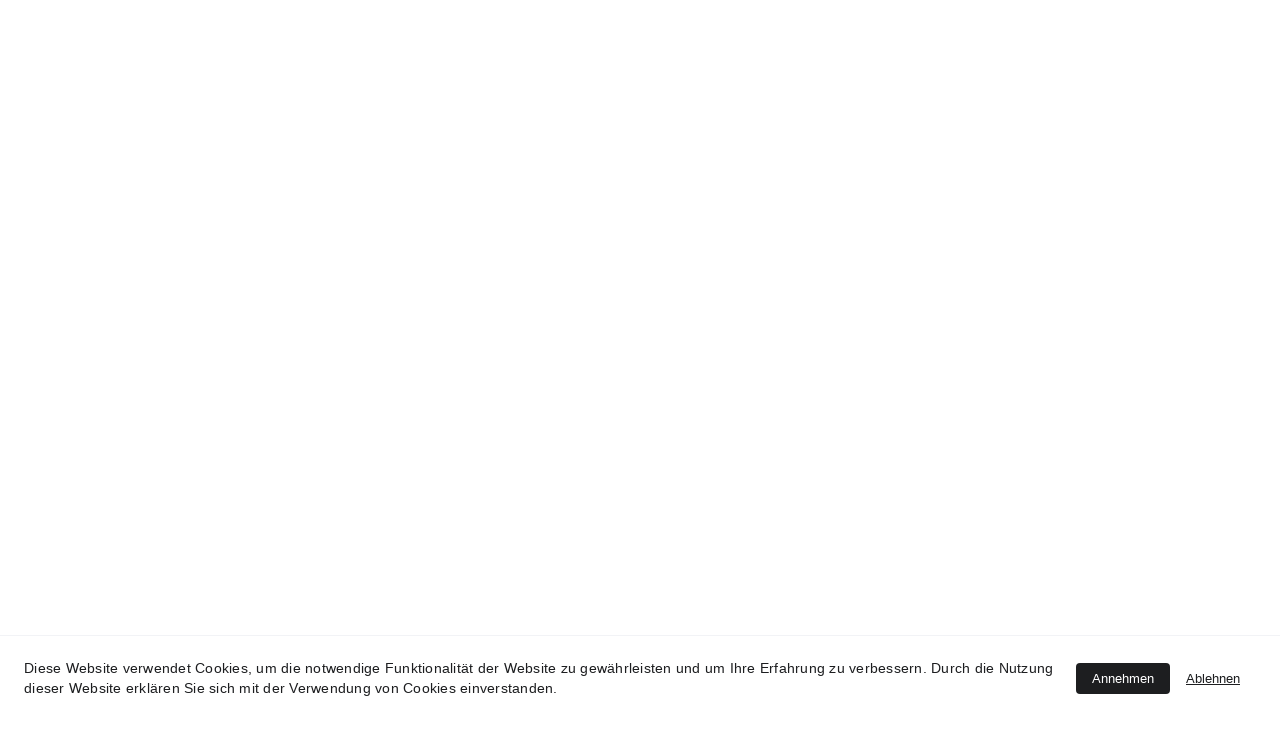

--- FILE ---
content_type: text/html
request_url: https://mirroco.ch/events
body_size: 31707
content:
<!DOCTYPE html><html lang="de-CH"> <head><meta charset="utf-8"><meta name="viewport" content="width=device-width, initial-scale=1.0"><meta name="generator" content="Hostinger Website Builder"><!--[--><title>Events | mirroco</title><!----><link rel="icon" size="16x16" href="https://assets.zyrosite.com/cdn-cgi/image/format=auto,w=16,h=16,fit=crop,f=png/ALp8G3WZ10S9GNXZ/favicon-AQE3ayKpVGcLqO86.png"><link rel="icon" size="32x32" href="https://assets.zyrosite.com/cdn-cgi/image/format=auto,w=32,h=32,fit=crop,f=png/ALp8G3WZ10S9GNXZ/favicon-AQE3ayKpVGcLqO86.png"><link rel="icon" size="192x192" href="https://assets.zyrosite.com/cdn-cgi/image/format=auto,w=192,h=192,fit=crop,f=png/ALp8G3WZ10S9GNXZ/favicon-AQE3ayKpVGcLqO86.png"><link rel="apple-touch-icon" href="https://assets.zyrosite.com/cdn-cgi/image/format=auto,w=180,h=180,fit=crop,f=png/ALp8G3WZ10S9GNXZ/favicon-AQE3ayKpVGcLqO86.png"><meta content="https://www.mirroco.ch/events" property="og:url"><link rel="canonical" href="https://www.mirroco.ch/events"><meta content="Events | mirroco" property="og:title"><meta name="twitter:title" content="Events | mirroco"><meta content="website" property="og:type"><!----><!----><meta property="og:site_name" content="mirroco"><meta name="keywords" content=""><meta content="https://assets.zyrosite.com/cdn-cgi/image/format=auto,w=1440,h=756,fit=crop,f=jpeg/ALp8G3WZ10S9GNXZ/bildschirmfoto-2023-02-27-um-11.17.00-dJolO1wwoVseQJry.png" property="og:image"><meta content="https://assets.zyrosite.com/cdn-cgi/image/format=auto,w=1440,h=756,fit=crop,f=jpeg/ALp8G3WZ10S9GNXZ/bildschirmfoto-2023-02-27-um-11.17.00-dJolO1wwoVseQJry.png" name="twitter:image"><meta content="" property="og:image:alt"><meta content="" name="twitter:image:alt"><meta name="twitter:card" content="summary_large_image"><!----><link rel="preconnect"><!----><!----><!----><!----><!--[--><link rel="alternate" hreflang="x-default" href="https://www.mirroco.ch/events"><link rel="alternate" hreflang="de" href="https://www.mirroco.ch/events"><!--]--><link href="https://cdn.zyrosite.com/u1/google-fonts/font-faces?family=Montserrat:wght@400;700&amp;family=Inter:wght@300;400;500;700&amp;family=Gruppo:wght@400&amp;family=Lato:wght@400&amp;family=Poppins:wght@400&amp;display=swap" rel="preconnect" crossorigin="true"><link href="https://cdn.zyrosite.com/u1/google-fonts/font-faces?family=Montserrat:wght@400;700&amp;family=Inter:wght@300;400;500;700&amp;family=Gruppo:wght@400&amp;family=Lato:wght@400&amp;family=Poppins:wght@400&amp;display=swap" rel="preload" as="style"><link href="https://cdn.zyrosite.com/u1/google-fonts/font-faces?family=Montserrat:wght@400;700&amp;family=Inter:wght@300;400;500;700&amp;family=Gruppo:wght@400&amp;family=Lato:wght@400&amp;family=Poppins:wght@400&amp;display=swap" rel="stylesheet" referrerpolicy="no-referrer"><!--]--><style></style><link rel="prefetch" href="https://assets.zyrosite.com/ALp8G3WZ10S9GNXZ/traffic.txt"><script>(function(){const postDate = null;

			const currentDate = new Date().setHours(0, 0, 0, 0);
			const postPublishDate = new Date(postDate).setHours(0, 0, 0, 0);

			if (postPublishDate && currentDate < postPublishDate) {
				window.location.replace('/');
			}
		})();</script><link rel="stylesheet" href="/_astro-1761816850685/_slug_.CyjES7jk.css">
<style>:root{--color-meteorite-dark: #2f1c6a;--color-meteorite-dark-2: #1F1346;--color-meteorite: #8c85ff;--color-meteorite-light: #d5dfff;--color-primary-dark: #5025d1;--color-primary: #673de6;--color-primary-light: #ebe4ff;--color-primary-charts: #B39EF3;--color-danger-dark: #d63163;--color-danger: #fc5185;--color-danger-light: #ffe8ef;--color-danger-charts: #FEA8C2;--color-warning-dark: #fea419;--color-warning-dark-2: #9F6000;--color-warning-charts: #FFD28C;--color-warning: #ffcd35;--color-warning-light: #fff8e2;--color-success-dark: #008361;--color-success: #00b090;--color-success-light: #def4f0;--color-dark: #1d1e20;--color-gray-dark: #36344d;--color-gray: #727586;--color-gray-border: #dadce0;--color-gray-light: #f2f3f6;--color-light: #fff;--color-azure: #357df9;--color-azure-light: #e3ebf9;--color-azure-dark: #265ab2;--color-indigo: #6366F1;--color-neutral-200: #D8DAE0}.whats-app-bubble{position:fixed;right:20px;bottom:24px;z-index:19;display:flex;cursor:pointer;border-radius:100px;box-shadow:#00000026 0 4px 12px}#wtpQualitySign_fixedCSS,#wtpQualitySign_popupCSS{bottom:10px!important}#wtpQualitySign_fixedCSS{z-index:17!important}#wtpQualitySign_popupCSS{z-index:18!important}
</style></head> <script type="application/ld+json">{"@context":"https://schema.org/","name":"Events","url":"https://www.mirroco.ch/events","image":"https://assets.zyrosite.com/cdn-cgi/image/format=auto,w=1440,h=756,fit=crop,f=jpeg/ALp8G3WZ10S9GNXZ/bildschirmfoto-2023-02-27-um-11.17.00-dJolO1wwoVseQJry.png","inLanguage":"de-CH","@type":"WebPage"}</script> <body> <div> <style>astro-island,astro-slot,astro-static-slot{display:contents}</style><script>(()=>{var e=async t=>{await(await t())()};(self.Astro||(self.Astro={})).only=e;window.dispatchEvent(new Event("astro:only"));})();</script><script>(()=>{var A=Object.defineProperty;var g=(i,o,a)=>o in i?A(i,o,{enumerable:!0,configurable:!0,writable:!0,value:a}):i[o]=a;var d=(i,o,a)=>g(i,typeof o!="symbol"?o+"":o,a);{let i={0:t=>m(t),1:t=>a(t),2:t=>new RegExp(t),3:t=>new Date(t),4:t=>new Map(a(t)),5:t=>new Set(a(t)),6:t=>BigInt(t),7:t=>new URL(t),8:t=>new Uint8Array(t),9:t=>new Uint16Array(t),10:t=>new Uint32Array(t),11:t=>1/0*t},o=t=>{let[l,e]=t;return l in i?i[l](e):void 0},a=t=>t.map(o),m=t=>typeof t!="object"||t===null?t:Object.fromEntries(Object.entries(t).map(([l,e])=>[l,o(e)]));class y extends HTMLElement{constructor(){super(...arguments);d(this,"Component");d(this,"hydrator");d(this,"hydrate",async()=>{var b;if(!this.hydrator||!this.isConnected)return;let e=(b=this.parentElement)==null?void 0:b.closest("astro-island[ssr]");if(e){e.addEventListener("astro:hydrate",this.hydrate,{once:!0});return}let c=this.querySelectorAll("astro-slot"),n={},h=this.querySelectorAll("template[data-astro-template]");for(let r of h){let s=r.closest(this.tagName);s!=null&&s.isSameNode(this)&&(n[r.getAttribute("data-astro-template")||"default"]=r.innerHTML,r.remove())}for(let r of c){let s=r.closest(this.tagName);s!=null&&s.isSameNode(this)&&(n[r.getAttribute("name")||"default"]=r.innerHTML)}let p;try{p=this.hasAttribute("props")?m(JSON.parse(this.getAttribute("props"))):{}}catch(r){let s=this.getAttribute("component-url")||"<unknown>",v=this.getAttribute("component-export");throw v&&(s+=` (export ${v})`),console.error(`[hydrate] Error parsing props for component ${s}`,this.getAttribute("props"),r),r}let u;await this.hydrator(this)(this.Component,p,n,{client:this.getAttribute("client")}),this.removeAttribute("ssr"),this.dispatchEvent(new CustomEvent("astro:hydrate"))});d(this,"unmount",()=>{this.isConnected||this.dispatchEvent(new CustomEvent("astro:unmount"))})}disconnectedCallback(){document.removeEventListener("astro:after-swap",this.unmount),document.addEventListener("astro:after-swap",this.unmount,{once:!0})}connectedCallback(){if(!this.hasAttribute("await-children")||document.readyState==="interactive"||document.readyState==="complete")this.childrenConnectedCallback();else{let e=()=>{document.removeEventListener("DOMContentLoaded",e),c.disconnect(),this.childrenConnectedCallback()},c=new MutationObserver(()=>{var n;((n=this.lastChild)==null?void 0:n.nodeType)===Node.COMMENT_NODE&&this.lastChild.nodeValue==="astro:end"&&(this.lastChild.remove(),e())});c.observe(this,{childList:!0}),document.addEventListener("DOMContentLoaded",e)}}async childrenConnectedCallback(){let e=this.getAttribute("before-hydration-url");e&&await import(e),this.start()}async start(){let e=JSON.parse(this.getAttribute("opts")),c=this.getAttribute("client");if(Astro[c]===void 0){window.addEventListener(`astro:${c}`,()=>this.start(),{once:!0});return}try{await Astro[c](async()=>{let n=this.getAttribute("renderer-url"),[h,{default:p}]=await Promise.all([import(this.getAttribute("component-url")),n?import(n):()=>()=>{}]),u=this.getAttribute("component-export")||"default";if(!u.includes("."))this.Component=h[u];else{this.Component=h;for(let f of u.split("."))this.Component=this.Component[f]}return this.hydrator=p,this.hydrate},e,this)}catch(n){console.error(`[astro-island] Error hydrating ${this.getAttribute("component-url")}`,n)}}attributeChangedCallback(){this.hydrate()}}d(y,"observedAttributes",["props"]),customElements.get("astro-island")||customElements.define("astro-island",y)}})();</script><astro-island uid="ZnQ9HP" component-url="/_astro-1761816850685/ClientHead.GXXB1Xib.js" component-export="default" renderer-url="/_astro-1761816850685/client.CyBEJFUL.js" props="{&quot;page-noindex&quot;:[0,false],&quot;canonical-url&quot;:[0,&quot;https://www.mirroco.ch/events&quot;],&quot;site-meta&quot;:[0,{&quot;version&quot;:[0,197],&quot;template&quot;:[0,&quot;poveda&quot;],&quot;metaTitle&quot;:[0,&quot;mirroco&quot;],&quot;ogImageAlt&quot;:[0,&quot;&quot;],&quot;buttonSetId&quot;:[0,&quot;0&quot;],&quot;faviconPath&quot;:[0,&quot;favicon-AQE3ayKpVGcLqO86.png&quot;],&quot;ogImagePath&quot;:[0,&quot;bildschirmfoto-2023-02-27-um-11.17.00-dJolO1wwoVseQJry.png&quot;],&quot;defaultLocale&quot;:[0,&quot;de&quot;],&quot;ecommerceType&quot;:[0,&quot;zyro&quot;],&quot;faviconOrigin&quot;:[0,&quot;assets&quot;],&quot;ogImageOrigin&quot;:[0,&quot;assets&quot;],&quot;googleAnalytics&quot;:[0,&quot;UA-120434536-1&quot;],&quot;ecommerceStoreId&quot;:[0,&quot;store_01HMH78E404NN91C4HSCJHAV6D&quot;],&quot;isCookieBarEnabled&quot;:[0,true],&quot;typographyStylesId&quot;:[0,&quot;koa&quot;],&quot;isPrivateModeActive&quot;:[0,false],&quot;demoEcommerceStoreId&quot;:[0,&quot;demo_01G0E9P2R0CFTNBWEEFCEV8EG5&quot;],&quot;shouldAddWWWPrefixToDomain&quot;:[0,true],&quot;isExistingStoreWithDynamicTemplate&quot;:[0,true]}],&quot;domain&quot;:[0,&quot;www.mirroco.ch&quot;]}" ssr client="only" opts="{&quot;name&quot;:&quot;ClientHead&quot;,&quot;value&quot;:&quot;vue&quot;}"></astro-island> <script>(()=>{var e=async t=>{await(await t())()};(self.Astro||(self.Astro={})).load=e;window.dispatchEvent(new Event("astro:load"));})();</script><astro-island uid="2wced9" prefix="v1" component-url="/_astro-1761816850685/Page.BRms9Ia2.js" component-export="default" renderer-url="/_astro-1761816850685/client.CyBEJFUL.js" props="{&quot;pageData&quot;:[0,{&quot;pages&quot;:[0,{&quot;home&quot;:[0,{&quot;meta&quot;:[0,{&quot;title&quot;:[0,&quot;Gestalte zukunftsfähige Bildung&quot;],&quot;noindex&quot;:[0,false],&quot;keywords&quot;:[1,[[0,&quot;Kompetenzorientiertes Lernen&quot;],[0,&quot;offene Lernräume&quot;],[0,&quot;individuelle Lernwege&quot;]]],&quot;password&quot;:[0,&quot;&quot;],&quot;ogImageAlt&quot;:[0,&quot;&quot;],&quot;description&quot;:[0,&quot;Kompetenzorientiertes Lernen in offenen Lernräumen. Mit unserer Software und unserer Begleitung  werden individuelle Lernwege und Kompetenzprofile sichtbar!&quot;],&quot;ogImagePath&quot;:[0,&quot;bildschirmfoto-2023-02-27-um-11.17.00-dJolO1wwoVseQJry.png&quot;],&quot;focusKeyword&quot;:[0,&quot;Kompetenzorientiertes Lernen&quot;],&quot;ogImageOrigin&quot;:[0,&quot;assets&quot;],&quot;passwordDesign&quot;:[0,&quot;default&quot;],&quot;passwordBackText&quot;:[0,&quot;Zurück zu&quot;],&quot;passwordButtonText&quot;:[0,&quot;Eingabe&quot;],&quot;passwordHeadingText&quot;:[0,&quot;Gästebereich&quot;],&quot;passwordSubheadingText&quot;:[0,&quot;Bitte geben Sie das Passwort ein, um auf die Seite zuzugreifen&quot;],&quot;passwordPlaceholderText&quot;:[0,&quot;Passwort eingeben&quot;]}],&quot;name&quot;:[0,&quot;Home ALT&quot;],&quot;slug&quot;:[0,&quot;&quot;],&quot;type&quot;:[0,&quot;default&quot;],&quot;blocks&quot;:[1,[[0,&quot;zHmP0M&quot;],[0,&quot;zu-gBm&quot;],[0,&quot;z3aVO7&quot;],[0,&quot;zifouL&quot;],[0,&quot;zZRDWn&quot;]]],&quot;hiddenSlots&quot;:[1,[]]}],&quot;z-1eLY&quot;:[0,{&quot;meta&quot;:[0,{&quot;title&quot;:[0,&quot;&quot;],&quot;noindex&quot;:[0,false],&quot;keywords&quot;:[1,[]],&quot;password&quot;:[0,&quot;&quot;],&quot;ogImageAlt&quot;:[0,&quot;&quot;],&quot;description&quot;:[0,&quot;&quot;],&quot;passwordDesign&quot;:[0,&quot;default&quot;],&quot;passwordBackText&quot;:[0,&quot;Zurück zu&quot;],&quot;passwordButtonText&quot;:[0,&quot;Eingabe&quot;],&quot;passwordHeadingText&quot;:[0,&quot;Gästebereich&quot;],&quot;passwordSubheadingText&quot;:[0,&quot;Bitte geben Sie das Passwort ein, um auf die Seite zuzugreifen&quot;],&quot;passwordPlaceholderText&quot;:[0,&quot;Passwort eingeben&quot;]}],&quot;name&quot;:[0,&quot;Anmelden&quot;],&quot;slug&quot;:[0,&quot;anmelden&quot;],&quot;type&quot;:[0,&quot;default&quot;],&quot;blocks&quot;:[1,[[0,&quot;zzy_LS&quot;],[0,&quot;zqDzt8&quot;],[0,&quot;zUU_EC&quot;]]],&quot;hiddenSlots&quot;:[1,[]]}],&quot;z-WAP_&quot;:[0,{&quot;meta&quot;:[0,{&quot;noindex&quot;:[0,false],&quot;password&quot;:[0,&quot;&quot;],&quot;ogImageAlt&quot;:[0,&quot;&quot;],&quot;ogImagePath&quot;:[0,null],&quot;ogImageOrigin&quot;:[0,null],&quot;passwordDesign&quot;:[0,&quot;default&quot;],&quot;passwordBackText&quot;:[0,&quot;Zurück zu&quot;],&quot;passwordButtonText&quot;:[0,&quot;Eingabe&quot;],&quot;passwordHeadingText&quot;:[0,&quot;Gästebereich&quot;],&quot;passwordSubheadingText&quot;:[0,&quot;Bitte geben Sie das Passwort ein, um auf die Seite zuzugreifen&quot;],&quot;passwordPlaceholderText&quot;:[0,&quot;Passwort eingeben&quot;]}],&quot;name&quot;:[0,&quot;Lehrplan 21 App&quot;],&quot;slug&quot;:[0,&quot;lehrplan21app&quot;],&quot;type&quot;:[0,&quot;default&quot;],&quot;blocks&quot;:[1,[[0,&quot;zdW1pe&quot;],[0,&quot;zs5VSl&quot;]]],&quot;hiddenSlots&quot;:[1,[]]}],&quot;z0LQxl&quot;:[0,{&quot;meta&quot;:[0,{&quot;title&quot;:[0,&quot;&quot;],&quot;noindex&quot;:[0,false],&quot;keywords&quot;:[1,[]],&quot;password&quot;:[0,&quot;&quot;],&quot;ogImageAlt&quot;:[0,&quot;&quot;],&quot;description&quot;:[0,&quot;&quot;],&quot;passwordDesign&quot;:[0,&quot;default&quot;],&quot;passwordBackText&quot;:[0,&quot;Zurück zu&quot;],&quot;passwordButtonText&quot;:[0,&quot;Eingabe&quot;],&quot;passwordHeadingText&quot;:[0,&quot;Gästebereich&quot;],&quot;passwordSubheadingText&quot;:[0,&quot;Bitte geben Sie das Passwort ein, um auf die Seite zuzugreifen&quot;],&quot;passwordPlaceholderText&quot;:[0,&quot;Passwort eingeben&quot;]}],&quot;name&quot;:[0,&quot;Team&quot;],&quot;slug&quot;:[0,&quot;team&quot;],&quot;type&quot;:[0,&quot;default&quot;],&quot;blocks&quot;:[1,[[0,&quot;zGYJV_&quot;],[0,&quot;zTlnTb&quot;],[0,&quot;zX3M6h&quot;]]],&quot;hiddenSlots&quot;:[1,[]]}],&quot;z2W20s&quot;:[0,{&quot;date&quot;:[0,&quot;2022-12-02&quot;],&quot;meta&quot;:[0,{&quot;title&quot;:[0,&quot;OECD Lernkompass&quot;],&quot;authorName&quot;:[0,&quot;Paula Duwan&quot;],&quot;ogImageAlt&quot;:[0,&quot;&quot;],&quot;description&quot;:[0,&quot;Ein Grundlagenwerk&quot;],&quot;ogImagePath&quot;:[0,&quot;bildschirmfoto-2023-04-03-um-10.02.18-AoPDg0en6EfOWarK.png&quot;],&quot;ogImageOrigin&quot;:[0,&quot;assets&quot;]}],&quot;name&quot;:[0,&quot;OECD Lernkompass&quot;],&quot;slug&quot;:[0,&quot;oecd-lernkompass&quot;],&quot;type&quot;:[0,&quot;blog&quot;],&quot;blocks&quot;:[1,[[0,&quot;zqPFK8&quot;],[0,&quot;zu0xnd&quot;]]],&quot;isDraft&quot;:[0,false],&quot;categories&quot;:[1,[]],&quot;hiddenSlots&quot;:[1,[]],&quot;coverImageAlt&quot;:[0,&quot;&quot;],&quot;minutesToRead&quot;:[0,&quot;1&quot;],&quot;coverImagePath&quot;:[0,&quot;bildschirmfoto-2023-04-03-um-10.02.18-AoPDg0en6EfOWarK.png&quot;],&quot;coverImageOrigin&quot;:[0,&quot;assets&quot;]}],&quot;z3SR8e&quot;:[0,{&quot;meta&quot;:[0,{&quot;noindex&quot;:[0,false],&quot;password&quot;:[0,&quot;&quot;],&quot;ogImageAlt&quot;:[0,&quot;&quot;],&quot;ogImagePath&quot;:[0,null],&quot;ogImageOrigin&quot;:[0,null],&quot;passwordDesign&quot;:[0,&quot;default&quot;],&quot;passwordBackText&quot;:[0,&quot;Zurück zu&quot;],&quot;passwordButtonText&quot;:[0,&quot;Eingabe&quot;],&quot;passwordHeadingText&quot;:[0,&quot;Gästebereich&quot;],&quot;passwordSubheadingText&quot;:[0,&quot;Bitte geben Sie das Passwort ein, um auf die Seite zuzugreifen&quot;],&quot;passwordPlaceholderText&quot;:[0,&quot;Passwort eingeben&quot;]}],&quot;name&quot;:[0,&quot;Partner&quot;],&quot;slug&quot;:[0,&quot;partner&quot;],&quot;type&quot;:[0,&quot;default&quot;],&quot;blocks&quot;:[1,[[0,&quot;zIDj8p&quot;],[0,&quot;zYZ3Z1&quot;],[0,&quot;zeKLeV&quot;],[0,&quot;zGfYch&quot;],[0,&quot;zbSKcb&quot;],[0,&quot;zmozLB&quot;],[0,&quot;zO9V2I&quot;]]],&quot;hiddenSlots&quot;:[1,[]]}],&quot;z5K610&quot;:[0,{&quot;date&quot;:[0,&quot;2024-10-24T14:50:46.231Z&quot;],&quot;meta&quot;:[0,{&quot;title&quot;:[0,&quot;Praxisorientierte Kompetenzentwicklung auf dem Weg zu einer lernenden Organisation&quot;],&quot;authorName&quot;:[0,&quot;Gastbeitrag von Bildungsexperte Ben Zaugg&quot;],&quot;ogImageAlt&quot;:[0,&quot;&quot;],&quot;description&quot;:[0,&quot;In einer sich stetig wandelnden Welt verändert sich auch die Art des Lernens. Immer häufiger geschieht es informell und genau dann, wenn es gebraucht wird – im „Moment of Need“. Doch wie lässt sich dieses Potenzial optimal nutzen und eine Kultur des kontinuierlichen Lernens schaffen?\n\nBildungsexperte Ben Zaugg reflektiert in seinem Gastbeitrag über neue Ansätze zur Kompetenzentwicklung. Gemeinsam mit dem Team von mirroco, das seine Softwarelösungen laufend weiterentwickelt, zeigt er praxisnahe Wege, wie Lernen im Arbeitsalltag noch effektiver verankert werden kann.&quot;],&quot;ogImagePath&quot;:[0,&quot;bildschirmfoto-2024-10-24-um-16.51.13-YBgrp04D5MuLLN6y.png&quot;],&quot;ogImageOrigin&quot;:[0,&quot;assets&quot;]}],&quot;name&quot;:[0,&quot;Praxisorientierte Kompetenzentwicklung auf dem Weg zu einer lernenden Organisation&quot;],&quot;slug&quot;:[0,&quot;praxisorientierte-kompetenzentwicklung-auf-dem-weg-zu-einer-lernenden-organisation&quot;],&quot;type&quot;:[0,&quot;blog&quot;],&quot;blocks&quot;:[1,[[0,&quot;zYn6hp&quot;],[0,&quot;zUMtBK&quot;]]],&quot;isDraft&quot;:[0,false],&quot;categories&quot;:[1,[]],&quot;hiddenSlots&quot;:[1,[]],&quot;coverImageAlt&quot;:[0,&quot;&quot;],&quot;minutesToRead&quot;:[0,&quot;2&quot;],&quot;coverImagePath&quot;:[0,&quot;bildschirmfoto-2024-10-24-um-16.51.13-YBgrp04D5MuLLN6y.png&quot;],&quot;coverImageOrigin&quot;:[0,&quot;assets&quot;]}],&quot;z6auIh&quot;:[0,{&quot;meta&quot;:[0,{&quot;title&quot;:[0,&quot;Für KMU&#39;s und Unternehmen, die Kompetenzentwicklung strategisch denken&quot;],&quot;noindex&quot;:[0,false],&quot;keywords&quot;:[1,[[0,&quot;Unternehmen&quot;],[0,&quot;Skillsmanagement&quot;],[0,&quot;Skillsprofil&quot;]]],&quot;password&quot;:[0,&quot;&quot;],&quot;ogImageAlt&quot;:[0,&quot;&quot;],&quot;description&quot;:[0,&quot;Strategieorientiertes Skillsmanagement, förderliche Laufbahnentscheidungen, Talentförderung und digitale Skillsprofile.&quot;],&quot;ogImagePath&quot;:[0,&quot;bildschirmfoto-2023-02-25-um-19.13.45-dWxnVDnoQLH4rQXL.png&quot;],&quot;focusKeyword&quot;:[0,&quot;Unternehmen&quot;],&quot;ogImageOrigin&quot;:[0,&quot;assets&quot;],&quot;passwordDesign&quot;:[0,&quot;default&quot;],&quot;passwordBackText&quot;:[0,&quot;Zurück zu&quot;],&quot;passwordButtonText&quot;:[0,&quot;Eingabe&quot;],&quot;passwordHeadingText&quot;:[0,&quot;Gästebereich&quot;],&quot;passwordSubheadingText&quot;:[0,&quot;Bitte geben Sie das Passwort ein, um auf die Seite zuzugreifen&quot;],&quot;passwordPlaceholderText&quot;:[0,&quot;Passwort eingeben&quot;]}],&quot;name&quot;:[0,&quot;Unternehmen&quot;],&quot;slug&quot;:[0,&quot;unternehmen&quot;],&quot;type&quot;:[0,&quot;default&quot;],&quot;blocks&quot;:[1,[[0,&quot;zb0gsC&quot;],[0,&quot;z0Wv9P&quot;],[0,&quot;zYjpRI&quot;],[0,&quot;zYl3Dn&quot;],[0,&quot;zfNIM7&quot;]]],&quot;hiddenSlots&quot;:[1,[]]}],&quot;z79U8K&quot;:[0,{&quot;meta&quot;:[0,{&quot;title&quot;:[0,&quot;Berufsbildung und Studium&quot;],&quot;noindex&quot;:[0,false],&quot;keywords&quot;:[1,[[0,&quot;Lernen&quot;],[0,&quot;offene Lernräume&quot;],[0,&quot;Lernreflexion&quot;]]],&quot;password&quot;:[0,&quot;&quot;],&quot;ogImageAlt&quot;:[0,&quot;&quot;],&quot;description&quot;:[0,&quot;Entdecken Sie die Vorteile des Lernens in offenen Räumen mit individuellen Entwicklungsgesprächen und digitalen Kompetenzprofilen. Erfahren Sie mehr über unsere innovativen Ansätze zur Förderung von Lernreflexion.&quot;],&quot;ogImagePath&quot;:[0,&quot;bildschirmfoto-2023-02-25-um-19.13.45-dWxnVDnoQLH4rQXL.png&quot;],&quot;focusKeyword&quot;:[0,&quot;Lernen&quot;],&quot;ogImageOrigin&quot;:[0,&quot;assets&quot;],&quot;passwordDesign&quot;:[0,&quot;default&quot;],&quot;passwordBackText&quot;:[0,&quot;Zurück zu&quot;],&quot;passwordButtonText&quot;:[0,&quot;Eingabe&quot;],&quot;passwordHeadingText&quot;:[0,&quot;Gästebereich&quot;],&quot;passwordSubheadingText&quot;:[0,&quot;Bitte geben Sie das Passwort ein, um auf die Seite zuzugreifen&quot;],&quot;passwordPlaceholderText&quot;:[0,&quot;Passwort eingeben&quot;]}],&quot;name&quot;:[0,&quot;Bildungsinstitute NEU Copy&quot;],&quot;slug&quot;:[0,&quot;bildungsinstitute-neu-copy&quot;],&quot;type&quot;:[0,&quot;default&quot;],&quot;blocks&quot;:[1,[[0,&quot;zSa3uC&quot;],[0,&quot;zRQve5&quot;],[0,&quot;zAYqF0&quot;],[0,&quot;zGUOMQ&quot;],[0,&quot;zrXGDV&quot;],[0,&quot;zSqGT6&quot;],[0,&quot;z8GflJ&quot;]]],&quot;hiddenSlots&quot;:[1,[]]}],&quot;z7gdav&quot;:[0,{&quot;date&quot;:[0,&quot;2023-03-01T14:46:51.908Z&quot;],&quot;meta&quot;:[0,{&quot;title&quot;:[0,&quot;Plädoyer für ein neues Bildungsverständnis&quot;],&quot;authorName&quot;:[0,&quot;Paula Duwan&quot;],&quot;ogImageAlt&quot;:[0,&quot;&quot;],&quot;description&quot;:[0,&quot;Markus Zürcher ist Soziologe und seit 2002 Generalsekretär der Schweizerischen Akademie der Geistes- und Sozialwissenschaften. Er befasst sich seit vielen Jahren wissenschaftlich und publizistisch mit dem Schweizer Bildungswesen.&quot;],&quot;ogImagePath&quot;:[0,&quot;bildschirmfoto-2023-03-25-um-15.20.24-AVLPaawyyMfK3ML7.png&quot;],&quot;ogImageOrigin&quot;:[0,&quot;assets&quot;]}],&quot;name&quot;:[0,&quot;Plädoyer für ein neues Bildungsverständnis&quot;],&quot;slug&quot;:[0,&quot;pladoyer-fur-ein-neues-bildungsverstandnis&quot;],&quot;type&quot;:[0,&quot;blog&quot;],&quot;blocks&quot;:[1,[[0,&quot;zDtQg0&quot;],[0,&quot;zx6pmP&quot;]]],&quot;isDraft&quot;:[0,false],&quot;categories&quot;:[1,[]],&quot;hiddenSlots&quot;:[1,[]],&quot;coverImageAlt&quot;:[0,&quot;&quot;],&quot;minutesToRead&quot;:[0,&quot;1&quot;],&quot;coverImagePath&quot;:[0,&quot;bildschirmfoto-2023-03-25-um-15.20.24-AVLPaawyyMfK3ML7.png&quot;],&quot;coverImageOrigin&quot;:[0,&quot;assets&quot;]}],&quot;z7wt8v&quot;:[0,{&quot;meta&quot;:[0,{&quot;title&quot;:[0,&quot;&quot;],&quot;noindex&quot;:[0,true],&quot;keywords&quot;:[1,[]],&quot;password&quot;:[0,&quot;&quot;],&quot;ogImageAlt&quot;:[0,&quot;&quot;],&quot;description&quot;:[0,&quot;&quot;],&quot;ogImagePath&quot;:[0,null],&quot;ogImageOrigin&quot;:[0,null],&quot;passwordDesign&quot;:[0,&quot;default&quot;],&quot;passwordBackText&quot;:[0,&quot;Zurück zu&quot;],&quot;passwordButtonText&quot;:[0,&quot;Eingabe&quot;],&quot;passwordHeadingText&quot;:[0,&quot;Gästebereich&quot;],&quot;passwordSubheadingText&quot;:[0,&quot;Bitte geben Sie das Passwort ein, um auf die Seite zuzugreifen&quot;],&quot;passwordPlaceholderText&quot;:[0,&quot;Passwort eingeben&quot;]}],&quot;name&quot;:[0,&quot;Datenschutz&quot;],&quot;slug&quot;:[0,&quot;datenschutz&quot;],&quot;type&quot;:[0,&quot;default&quot;],&quot;blocks&quot;:[1,[[0,&quot;zUyeHy&quot;],[0,&quot;z2xQld&quot;],[0,&quot;zETe8z&quot;]]],&quot;hiddenSlots&quot;:[1,[]]}],&quot;z8eAk6&quot;:[0,{&quot;meta&quot;:[0,{&quot;title&quot;:[0,&quot;Für KMU&#39;s und Unternehmen, die Kompetenzentwicklung strategisch denken&quot;],&quot;noindex&quot;:[0,false],&quot;keywords&quot;:[1,[[0,&quot;Unternehmen&quot;],[0,&quot;Skillsmanagement&quot;],[0,&quot;Skillsprofil&quot;]]],&quot;password&quot;:[0,&quot;&quot;],&quot;ogImageAlt&quot;:[0,&quot;&quot;],&quot;description&quot;:[0,&quot;Strategieorientiertes Skillsmanagement, förderliche Laufbahnentscheidungen, Talentförderung und digitale Skillsprofile.&quot;],&quot;ogImagePath&quot;:[0,&quot;bildschirmfoto-2023-02-25-um-19.13.45-dWxnVDnoQLH4rQXL.png&quot;],&quot;focusKeyword&quot;:[0,&quot;Unternehmen&quot;],&quot;ogImageOrigin&quot;:[0,&quot;assets&quot;],&quot;passwordDesign&quot;:[0,&quot;default&quot;],&quot;passwordBackText&quot;:[0,&quot;Zurück zu&quot;],&quot;passwordButtonText&quot;:[0,&quot;Eingabe&quot;],&quot;passwordHeadingText&quot;:[0,&quot;Gästebereich&quot;],&quot;passwordSubheadingText&quot;:[0,&quot;Bitte geben Sie das Passwort ein, um auf die Seite zuzugreifen&quot;],&quot;passwordPlaceholderText&quot;:[0,&quot;Passwort eingeben&quot;]}],&quot;name&quot;:[0,&quot;Unternehmen NEU Copy&quot;],&quot;slug&quot;:[0,&quot;unternehmen-neu-copy&quot;],&quot;type&quot;:[0,&quot;default&quot;],&quot;blocks&quot;:[1,[[0,&quot;zDETlb&quot;],[0,&quot;zTIfwi&quot;],[0,&quot;zHyrNk&quot;],[0,&quot;zZwCED&quot;],[0,&quot;z9ajFs&quot;],[0,&quot;zAr5kA&quot;],[0,&quot;zeztAg&quot;],[0,&quot;zrcEKQ&quot;]]],&quot;hiddenSlots&quot;:[1,[]]}],&quot;z9Xgi6&quot;:[0,{&quot;meta&quot;:[0,{&quot;title&quot;:[0,&quot;Wissenschaftliche und praxisnahe Begleitung&quot;],&quot;noindex&quot;:[0,false],&quot;keywords&quot;:[1,[[0,&quot;Einführung&quot;],[0,&quot;Umsetzung&quot;],[0,&quot;Bildungsorganisationen&quot;]]],&quot;password&quot;:[0,&quot;&quot;],&quot;ogImageAlt&quot;:[0,&quot;&quot;],&quot;description&quot;:[0,&quot;Erfahren Sie, wie Sie den Balanceakt zwischen Bestehendem und Neuem meistern und welche Tempo-Faktoren bei Veränderungsprozessen wichtig sind. Lesen Sie mehr über die Einführung und Umsetzung von neuen Denkmodellen in Bildungsorganisationen.&quot;],&quot;ogImagePath&quot;:[0,&quot;fernglas-YBgE1g4eNqURRORK.jpg&quot;],&quot;focusKeyword&quot;:[0,&quot;Einführung&quot;],&quot;ogImageOrigin&quot;:[0,&quot;assets&quot;],&quot;passwordDesign&quot;:[0,&quot;default&quot;],&quot;passwordBackText&quot;:[0,&quot;Zurück zu&quot;],&quot;passwordButtonText&quot;:[0,&quot;Eingabe&quot;],&quot;passwordHeadingText&quot;:[0,&quot;Gästebereich&quot;],&quot;passwordSubheadingText&quot;:[0,&quot;Bitte geben Sie das Passwort ein, um auf die Seite zuzugreifen&quot;],&quot;passwordPlaceholderText&quot;:[0,&quot;Passwort eingeben&quot;]}],&quot;name&quot;:[0,&quot;Begleitung&quot;],&quot;slug&quot;:[0,&quot;begleitung&quot;],&quot;type&quot;:[0,&quot;default&quot;],&quot;blocks&quot;:[1,[[0,&quot;zzmPw5&quot;],[0,&quot;zDF7rq&quot;],[0,&quot;zlWP-n&quot;],[0,&quot;zUclRG&quot;],[0,&quot;z2bZjX&quot;],[0,&quot;ztdyG-&quot;],[0,&quot;z82R2U&quot;],[0,&quot;zhbmdc&quot;]]],&quot;hiddenSlots&quot;:[1,[]]}],&quot;zACLWI&quot;:[0,{&quot;meta&quot;:[0,{&quot;title&quot;:[0,&quot;Berufsbildung und Studium&quot;],&quot;noindex&quot;:[0,false],&quot;keywords&quot;:[1,[[0,&quot;Lernen&quot;],[0,&quot;offene Lernräume&quot;],[0,&quot;Lernreflexion&quot;]]],&quot;password&quot;:[0,&quot;&quot;],&quot;ogImageAlt&quot;:[0,&quot;&quot;],&quot;description&quot;:[0,&quot;Entdecken Sie die Vorteile des Lernens in offenen Räumen mit individuellen Entwicklungsgesprächen und digitalen Kompetenzprofilen. Erfahren Sie mehr über unsere innovativen Ansätze zur Förderung von Lernreflexion.&quot;],&quot;ogImagePath&quot;:[0,&quot;bildschirmfoto-2023-02-25-um-19.13.45-dWxnVDnoQLH4rQXL.png&quot;],&quot;focusKeyword&quot;:[0,&quot;Lernen&quot;],&quot;ogImageOrigin&quot;:[0,&quot;assets&quot;],&quot;passwordDesign&quot;:[0,&quot;default&quot;],&quot;passwordBackText&quot;:[0,&quot;Zurück zu&quot;],&quot;passwordButtonText&quot;:[0,&quot;Eingabe&quot;],&quot;passwordHeadingText&quot;:[0,&quot;Gästebereich&quot;],&quot;passwordSubheadingText&quot;:[0,&quot;Bitte geben Sie das Passwort ein, um auf die Seite zuzugreifen&quot;],&quot;passwordPlaceholderText&quot;:[0,&quot;Passwort eingeben&quot;]}],&quot;name&quot;:[0,&quot;Einführung Bildungsorganisation&quot;],&quot;slug&quot;:[0,&quot;einfuhrung-bildungsorganisation&quot;],&quot;type&quot;:[0,&quot;default&quot;],&quot;blocks&quot;:[1,[[0,&quot;z5fbax&quot;],[0,&quot;z7FI9E&quot;],[0,&quot;z-jDdL&quot;],[0,&quot;zDDhBm&quot;]]],&quot;hiddenSlots&quot;:[1,[]]}],&quot;zBTtVl&quot;:[0,{&quot;date&quot;:[0,&quot;2023-02-05&quot;],&quot;meta&quot;:[0,{&quot;title&quot;:[0,&quot;Kinofilm Bratsch ein Dorf macht Schule&quot;],&quot;authorName&quot;:[0,&quot;Paula Duwan&quot;],&quot;ogImageAlt&quot;:[0,&quot;&quot;],&quot;description&quot;:[0,&quot;Gelebte Bildungsinnovation in einem Bergdorf im Wallis&quot;],&quot;ogImagePath&quot;:[0,&quot;bildschirmfoto-2023-03-26-um-06.46.32-YX42xrkWLpfw4JK5.png&quot;],&quot;ogImageOrigin&quot;:[0,&quot;assets&quot;]}],&quot;name&quot;:[0,&quot;Kinofilm Bratsch ein Dorf macht Schule&quot;],&quot;slug&quot;:[0,&quot;kinofilm-bratsch-ein-dorf-macht-schule&quot;],&quot;type&quot;:[0,&quot;blog&quot;],&quot;blocks&quot;:[1,[[0,&quot;zUM51H&quot;],[0,&quot;zqvR6o&quot;]]],&quot;isDraft&quot;:[0,false],&quot;categories&quot;:[1,[]],&quot;hiddenSlots&quot;:[1,[]],&quot;coverImageAlt&quot;:[0,&quot;&quot;],&quot;minutesToRead&quot;:[0,&quot;1&quot;],&quot;coverImagePath&quot;:[0,&quot;bildschirmfoto-2023-03-26-um-06.46.32-YX42xrkWLpfw4JK5.png&quot;],&quot;coverImageOrigin&quot;:[0,&quot;assets&quot;]}],&quot;zC44hq&quot;:[0,{&quot;meta&quot;:[0,{&quot;noindex&quot;:[0,false],&quot;password&quot;:[0,&quot;&quot;],&quot;ogImageAlt&quot;:[0,&quot;&quot;],&quot;passwordDesign&quot;:[0,&quot;default&quot;],&quot;passwordBackText&quot;:[0,&quot;Zurück zu&quot;],&quot;passwordButtonText&quot;:[0,&quot;Eingabe&quot;],&quot;passwordHeadingText&quot;:[0,&quot;Gästebereich&quot;],&quot;passwordSubheadingText&quot;:[0,&quot;Bitte geben Sie das Passwort ein, um auf die Seite zuzugreifen&quot;],&quot;passwordPlaceholderText&quot;:[0,&quot;Passwort eingeben&quot;]}],&quot;name&quot;:[0,&quot;LearnSmart Basic&quot;],&quot;slug&quot;:[0,&quot;learnsmart-basic&quot;],&quot;type&quot;:[0,&quot;default&quot;],&quot;blocks&quot;:[1,[[0,&quot;z7bpQE&quot;],[0,&quot;zkQuxi&quot;]]],&quot;hiddenSlots&quot;:[1,[]]}],&quot;zD5-NN&quot;:[0,{&quot;meta&quot;:[0,{&quot;title&quot;:[0,&quot;Berufsbildung und Studium&quot;],&quot;noindex&quot;:[0,false],&quot;keywords&quot;:[1,[[0,&quot;Lernen&quot;],[0,&quot;offene Lernräume&quot;],[0,&quot;Lernreflexion&quot;]]],&quot;password&quot;:[0,&quot;&quot;],&quot;ogImageAlt&quot;:[0,&quot;&quot;],&quot;description&quot;:[0,&quot;Entdecken Sie die Vorteile des Lernens in offenen Räumen mit individuellen Entwicklungsgesprächen und digitalen Kompetenzprofilen. Erfahren Sie mehr über unsere innovativen Ansätze zur Förderung von Lernreflexion.&quot;],&quot;ogImagePath&quot;:[0,&quot;bildschirmfoto-2023-02-25-um-19.13.45-dWxnVDnoQLH4rQXL.png&quot;],&quot;focusKeyword&quot;:[0,&quot;Lernen&quot;],&quot;ogImageOrigin&quot;:[0,&quot;assets&quot;],&quot;passwordDesign&quot;:[0,&quot;default&quot;],&quot;passwordBackText&quot;:[0,&quot;Zurück zu&quot;],&quot;passwordButtonText&quot;:[0,&quot;Eingabe&quot;],&quot;passwordHeadingText&quot;:[0,&quot;Gästebereich&quot;],&quot;passwordSubheadingText&quot;:[0,&quot;Bitte geben Sie das Passwort ein, um auf die Seite zuzugreifen&quot;],&quot;passwordPlaceholderText&quot;:[0,&quot;Passwort eingeben&quot;]}],&quot;name&quot;:[0,&quot;Bildungsinstitute ALT&quot;],&quot;slug&quot;:[0,&quot;bildungsinstitute-alt&quot;],&quot;type&quot;:[0,&quot;default&quot;],&quot;blocks&quot;:[1,[[0,&quot;zUMngj&quot;],[0,&quot;zA8S7u&quot;],[0,&quot;zSckx_&quot;],[0,&quot;zsuXii&quot;],[0,&quot;zj6dZo&quot;],[0,&quot;zZG-WE&quot;],[0,&quot;zvlA2S&quot;],[0,&quot;ztLW5p&quot;],[0,&quot;zK7i_M&quot;]]],&quot;hiddenSlots&quot;:[1,[]]}],&quot;zDJG0Q&quot;:[0,{&quot;date&quot;:[0,&quot;2023-08-08T07:10:08.394Z&quot;],&quot;meta&quot;:[0,{&quot;title&quot;:[0,&quot;Der dritte Trendbericht des Think Thank TRANSIT&quot;],&quot;ogImageAlt&quot;:[0,&quot;&quot;],&quot;description&quot;:[0,&quot;Sehr aufschlussreicher Bericht über die Folgen der Flexibilisierung in der Gesellschaft auf die Weiterbildung. TRANSIT ist ein Projekt des Schweizerischen Verbandes für Weiterbildung SVEB.&quot;],&quot;ogImagePath&quot;:[0,&quot;team-AR0eB5aknrh3aJ1w.jpg&quot;],&quot;ogImageOrigin&quot;:[0,&quot;assets&quot;]}],&quot;name&quot;:[0,&quot;Der dritte Trendbericht des Think Thank TRANSIT&quot;],&quot;slug&quot;:[0,&quot;der-dritte-trendbericht-des-think-thank-transit&quot;],&quot;type&quot;:[0,&quot;blog&quot;],&quot;blocks&quot;:[1,[[0,&quot;zUny2o&quot;],[0,&quot;z5INn7&quot;]]],&quot;isDraft&quot;:[0,false],&quot;categories&quot;:[1,[]],&quot;hiddenSlots&quot;:[1,[]],&quot;coverImageAlt&quot;:[0,&quot;&quot;],&quot;minutesToRead&quot;:[0,&quot;1&quot;],&quot;coverImagePath&quot;:[0,&quot;team-AR0eB5aknrh3aJ1w.jpg&quot;],&quot;coverImageOrigin&quot;:[0,&quot;assets&quot;]}],&quot;zEBbdK&quot;:[0,{&quot;meta&quot;:[0,{&quot;title&quot;:[0,&quot;&quot;],&quot;noindex&quot;:[0,false],&quot;keywords&quot;:[1,[]],&quot;password&quot;:[0,&quot;&quot;],&quot;ogImageAlt&quot;:[0,&quot;&quot;],&quot;description&quot;:[0,&quot;&quot;],&quot;ogImagePath&quot;:[0,null],&quot;ogImageOrigin&quot;:[0,null],&quot;passwordDesign&quot;:[0,&quot;default&quot;],&quot;passwordBackText&quot;:[0,&quot;Zurück zu&quot;],&quot;passwordButtonText&quot;:[0,&quot;Eingabe&quot;],&quot;passwordHeadingText&quot;:[0,&quot;Gästebereich&quot;],&quot;passwordSubheadingText&quot;:[0,&quot;Bitte geben Sie das Passwort ein, um auf die Seite zuzugreifen&quot;],&quot;passwordPlaceholderText&quot;:[0,&quot;Passwort eingeben&quot;]}],&quot;name&quot;:[0,&quot;Impressum&quot;],&quot;slug&quot;:[0,&quot;impressum&quot;],&quot;type&quot;:[0,&quot;default&quot;],&quot;blocks&quot;:[1,[[0,&quot;zvlVIS&quot;],[0,&quot;zqwjRZ&quot;]]],&quot;hiddenSlots&quot;:[1,[]]}],&quot;zEeA5m&quot;:[0,{&quot;date&quot;:[0,&quot;2025-06-13T08:26:53.451Z&quot;],&quot;meta&quot;:[0,{&quot;title&quot;:[0,&quot;Produktneuheiten 1. Halbjahr 2025&quot;],&quot;authorName&quot;:[0,&quot;Andreas Keller&quot;],&quot;ogImageAlt&quot;:[0,&quot;&quot;],&quot;description&quot;:[0,&quot;Wir freuen uns, euch die neusten Entwicklungen in mirroco vorzustellen. In den letzten Monaten haben wir auf Basis eures Feedbacks zahlreiche Verbesserungen und neue Funktionen umgesetzt, um euch die Arbeit mit mirroco noch einfacher und wirkungsvoller zu machen.&quot;],&quot;ogImagePath&quot;:[0,&quot;newsletter-grid-AE0rxEq04jCy5BZg.png&quot;],&quot;ogImageOrigin&quot;:[0,&quot;assets&quot;]}],&quot;name&quot;:[0,&quot;Produktneuheiten 1. Halbjahr 2025&quot;],&quot;slug&quot;:[0,&quot;produktneuheiten-1-halbjahr-2025&quot;],&quot;type&quot;:[0,&quot;blog&quot;],&quot;blocks&quot;:[1,[[0,&quot;z0mGtW&quot;],[0,&quot;zhwoz-&quot;]]],&quot;isDraft&quot;:[0,false],&quot;categories&quot;:[1,[]],&quot;coverImageAlt&quot;:[0,&quot;&quot;],&quot;minutesToRead&quot;:[0,&quot;1&quot;],&quot;coverImagePath&quot;:[0,&quot;newsletter-grid-AE0rxEq04jCy5BZg.png&quot;],&quot;coverImageOrigin&quot;:[0,&quot;assets&quot;]}],&quot;zHZ22B&quot;:[0,{&quot;meta&quot;:[0,{&quot;title&quot;:[0,&quot;&quot;],&quot;noindex&quot;:[0,false],&quot;keywords&quot;:[1,[]],&quot;password&quot;:[0,&quot;&quot;],&quot;ogImageAlt&quot;:[0,&quot;&quot;],&quot;description&quot;:[0,&quot;&quot;],&quot;ogImagePath&quot;:[0,null],&quot;ogImageOrigin&quot;:[0,null],&quot;passwordDesign&quot;:[0,&quot;default&quot;],&quot;passwordBackText&quot;:[0,&quot;Zurück zu&quot;],&quot;passwordButtonText&quot;:[0,&quot;Eingabe&quot;],&quot;passwordHeadingText&quot;:[0,&quot;Gästebereich&quot;],&quot;passwordSubheadingText&quot;:[0,&quot;Bitte geben Sie das Passwort ein, um auf die Seite zuzugreifen&quot;],&quot;passwordPlaceholderText&quot;:[0,&quot;Passwort eingeben&quot;]}],&quot;name&quot;:[0,&quot;Ressourcen&quot;],&quot;slug&quot;:[0,&quot;ressourcen&quot;],&quot;type&quot;:[0,&quot;default&quot;],&quot;blocks&quot;:[1,[[0,&quot;zt9IHE&quot;],[0,&quot;z1NVht&quot;]]],&quot;hiddenSlots&quot;:[1,[]]}],&quot;zQok-9&quot;:[0,{&quot;meta&quot;:[0,{&quot;title&quot;:[0,&quot;&quot;],&quot;noindex&quot;:[0,false],&quot;keywords&quot;:[1,[]],&quot;password&quot;:[0,&quot;&quot;],&quot;ogImageAlt&quot;:[0,&quot;&quot;],&quot;description&quot;:[0,&quot;&quot;],&quot;passwordDesign&quot;:[0,&quot;default&quot;],&quot;passwordBackText&quot;:[0,&quot;Zurück zu&quot;],&quot;passwordButtonText&quot;:[0,&quot;Eingabe&quot;],&quot;passwordHeadingText&quot;:[0,&quot;Gästebereich&quot;],&quot;passwordSubheadingText&quot;:[0,&quot;Bitte geben Sie das Passwort ein, um auf die Seite zuzugreifen&quot;],&quot;passwordPlaceholderText&quot;:[0,&quot;Passwort eingeben&quot;]}],&quot;name&quot;:[0,&quot;Einblick Software&quot;],&quot;slug&quot;:[0,&quot;einblick-software&quot;],&quot;type&quot;:[0,&quot;default&quot;],&quot;blocks&quot;:[1,[[0,&quot;zSrrTF&quot;],[0,&quot;zxUCZq&quot;],[0,&quot;zDjqf6&quot;]]],&quot;hiddenSlots&quot;:[1,[]]}],&quot;zS0kjs&quot;:[0,{&quot;meta&quot;:[0,{&quot;title&quot;:[0,&quot;Projektleitung im EdTech-Startup (m/w/d) – unternehmerisch denkend, mit Entwicklungsperspektive COO&quot;],&quot;noindex&quot;:[0,false],&quot;keywords&quot;:[1,[[0,&quot;Jobs&quot;],[0,&quot;Projektleiter&quot;],[0,&quot;Projektleitung&quot;]]],&quot;password&quot;:[0,&quot;&quot;],&quot;ogImageAlt&quot;:[0,&quot;&quot;],&quot;description&quot;:[0,&quot;Mit mirroco machen wir Kompetenzentwicklung umfassend sichtbar, stärken individuelle Entwicklung und verbinden persönliches Lernen mit strategischer Organisationsentwicklung. Hast du Lust, in einem kleinen Team Wirkung zu erzielen? Dann freuen wir uns auf dich!&quot;],&quot;ogImagePath&quot;:[0,&quot;amin-zabardast-iftqlot20ki-unsplash-Aq2JGg9kLJCMy440.jpg&quot;],&quot;focusKeyword&quot;:[0,&quot;Jobs&quot;],&quot;ogImageOrigin&quot;:[0,&quot;assets&quot;],&quot;passwordDesign&quot;:[0,&quot;default&quot;],&quot;passwordBackText&quot;:[0,&quot;Zurück zu&quot;],&quot;passwordButtonText&quot;:[0,&quot;Eingabe&quot;],&quot;passwordHeadingText&quot;:[0,&quot;Gästebereich&quot;],&quot;passwordSubheadingText&quot;:[0,&quot;Bitte geben Sie das Passwort ein, um auf die Seite zuzugreifen&quot;],&quot;passwordPlaceholderText&quot;:[0,&quot;Passwort eingeben&quot;]}],&quot;name&quot;:[0,&quot;Jobs&quot;],&quot;slug&quot;:[0,&quot;jobs&quot;],&quot;type&quot;:[0,&quot;default&quot;],&quot;blocks&quot;:[1,[[0,&quot;zDpKtJ&quot;],[0,&quot;zvoRJt&quot;],[0,&quot;zRdugI&quot;],[0,&quot;zPZJsx&quot;]]],&quot;hiddenSlots&quot;:[1,[]]}],&quot;zTUwfc&quot;:[0,{&quot;date&quot;:[0,&quot;2024-03-03T09:31:36.273Z&quot;],&quot;meta&quot;:[0,{&quot;title&quot;:[0,&quot;Bildung - Unsere Verantwortung für eine nachhaltige Zukunft&quot;],&quot;authorName&quot;:[0,&quot;Paula Duwan&quot;],&quot;ogImageAlt&quot;:[0,&quot;world map with pins&quot;],&quot;description&quot;:[0,&quot;Warum wir die Anerkennung von informellem Lernen als wichtig erachten. &quot;],&quot;ogImagePath&quot;:[0,&quot;photo-1516738901171-8eb4fc13bd20&quot;],&quot;ogImageOrigin&quot;:[0,&quot;unsplash&quot;]}],&quot;name&quot;:[0,&quot;Bildung - Unsere Verantwortung für eine nachhaltige Zukunft&quot;],&quot;slug&quot;:[0,&quot;bildung-unsere-verantwortung-fur-eine-nachhaltige-zukunft&quot;],&quot;type&quot;:[0,&quot;blog&quot;],&quot;blocks&quot;:[1,[[0,&quot;z3ABoP&quot;],[0,&quot;zyBaP4&quot;]]],&quot;isDraft&quot;:[0,false],&quot;categories&quot;:[1,[]],&quot;hiddenSlots&quot;:[1,[]],&quot;coverImageAlt&quot;:[0,&quot;world map with pins&quot;],&quot;minutesToRead&quot;:[0,&quot;2&quot;],&quot;coverImagePath&quot;:[0,&quot;photo-1516738901171-8eb4fc13bd20&quot;],&quot;coverImageOrigin&quot;:[0,&quot;unsplash&quot;]}],&quot;zTWT7m&quot;:[0,{&quot;meta&quot;:[0,{&quot;noindex&quot;:[0,false],&quot;password&quot;:[0,&quot;&quot;],&quot;ogImageAlt&quot;:[0,&quot;&quot;],&quot;passwordDesign&quot;:[0,&quot;default&quot;],&quot;passwordBackText&quot;:[0,&quot;Zurück zu&quot;],&quot;passwordButtonText&quot;:[0,&quot;Eingabe&quot;],&quot;passwordHeadingText&quot;:[0,&quot;Gästebereich&quot;],&quot;passwordSubheadingText&quot;:[0,&quot;Bitte geben Sie das Passwort ein, um auf die Seite zuzugreifen&quot;],&quot;passwordPlaceholderText&quot;:[0,&quot;Passwort eingeben&quot;]}],&quot;name&quot;:[0,&quot;nicht mehr aktive Seiten&quot;],&quot;slug&quot;:[0,&quot;nicht-mehr-aktive-seiten&quot;],&quot;type&quot;:[0,&quot;default&quot;],&quot;blocks&quot;:[1,[]]}],&quot;zTsqX-&quot;:[0,{&quot;meta&quot;:[0,{&quot;title&quot;:[0,&quot;Wissenschaftliche und praxisnahe Begleitung&quot;],&quot;noindex&quot;:[0,false],&quot;keywords&quot;:[1,[[0,&quot;Einführung&quot;],[0,&quot;Umsetzung&quot;],[0,&quot;Bildungsorganisationen&quot;]]],&quot;password&quot;:[0,&quot;&quot;],&quot;ogImageAlt&quot;:[0,&quot;&quot;],&quot;description&quot;:[0,&quot;Erfahren Sie, wie Sie den Balanceakt zwischen Bestehendem und Neuem meistern und welche Tempo-Faktoren bei Veränderungsprozessen wichtig sind. Lesen Sie mehr über die Einführung und Umsetzung von neuen Denkmodellen in Bildungsorganisationen.&quot;],&quot;ogImagePath&quot;:[0,&quot;fernglas-YBgE1g4eNqURRORK.jpg&quot;],&quot;focusKeyword&quot;:[0,&quot;Einführung&quot;],&quot;ogImageOrigin&quot;:[0,&quot;assets&quot;],&quot;passwordDesign&quot;:[0,&quot;default&quot;],&quot;passwordBackText&quot;:[0,&quot;Zurück zu&quot;],&quot;passwordButtonText&quot;:[0,&quot;Eingabe&quot;],&quot;passwordHeadingText&quot;:[0,&quot;Gästebereich&quot;],&quot;passwordSubheadingText&quot;:[0,&quot;Bitte geben Sie das Passwort ein, um auf die Seite zuzugreifen&quot;],&quot;passwordPlaceholderText&quot;:[0,&quot;Passwort eingeben&quot;]}],&quot;name&quot;:[0,&quot;Bildungsverständnis&quot;],&quot;slug&quot;:[0,&quot;bildungsverstandnis&quot;],&quot;type&quot;:[0,&quot;default&quot;],&quot;blocks&quot;:[1,[[0,&quot;zaZylj&quot;],[0,&quot;z3XUU8&quot;],[0,&quot;zbL4Cg&quot;],[0,&quot;zEh9-E&quot;],[0,&quot;zB6Irj&quot;],[0,&quot;zpSxps&quot;],[0,&quot;zhGe77&quot;],[0,&quot;zaWw7f&quot;]]],&quot;hiddenSlots&quot;:[1,[]]}],&quot;zUkSY7&quot;:[0,{&quot;meta&quot;:[0,{&quot;title&quot;:[0,&quot;Berufsbildung und Studium&quot;],&quot;noindex&quot;:[0,false],&quot;keywords&quot;:[1,[[0,&quot;Lernen&quot;],[0,&quot;offene Lernräume&quot;],[0,&quot;Lernreflexion&quot;]]],&quot;password&quot;:[0,&quot;&quot;],&quot;ogImageAlt&quot;:[0,&quot;&quot;],&quot;description&quot;:[0,&quot;Entdecken Sie die Vorteile des Lernens in offenen Räumen mit individuellen Entwicklungsgesprächen und digitalen Kompetenzprofilen. Erfahren Sie mehr über unsere innovativen Ansätze zur Förderung von Lernreflexion.&quot;],&quot;ogImagePath&quot;:[0,&quot;bildschirmfoto-2023-02-25-um-19.13.45-dWxnVDnoQLH4rQXL.png&quot;],&quot;focusKeyword&quot;:[0,&quot;Lernen&quot;],&quot;ogImageOrigin&quot;:[0,&quot;assets&quot;],&quot;passwordDesign&quot;:[0,&quot;default&quot;],&quot;passwordBackText&quot;:[0,&quot;Zurück zu&quot;],&quot;passwordButtonText&quot;:[0,&quot;Eingabe&quot;],&quot;passwordHeadingText&quot;:[0,&quot;Gästebereich&quot;],&quot;passwordSubheadingText&quot;:[0,&quot;Bitte geben Sie das Passwort ein, um auf die Seite zuzugreifen&quot;],&quot;passwordPlaceholderText&quot;:[0,&quot;Passwort eingeben&quot;]}],&quot;name&quot;:[0,&quot;Einführung/AIAS&quot;],&quot;slug&quot;:[0,&quot;einfuhrungaias&quot;],&quot;type&quot;:[0,&quot;default&quot;],&quot;blocks&quot;:[1,[[0,&quot;zo2XSS&quot;],[0,&quot;z0adXj&quot;],[0,&quot;zdRqkc&quot;],[0,&quot;zWPugl&quot;],[0,&quot;zJ6xTt&quot;]]],&quot;hiddenSlots&quot;:[1,[]]}],&quot;zWFZXS&quot;:[0,{&quot;meta&quot;:[0,{&quot;title&quot;:[0,&quot;Berufsbildung und Studium&quot;],&quot;noindex&quot;:[0,false],&quot;keywords&quot;:[1,[[0,&quot;Lernen&quot;],[0,&quot;offene Lernräume&quot;],[0,&quot;Lernreflexion&quot;]]],&quot;password&quot;:[0,&quot;&quot;],&quot;ogImageAlt&quot;:[0,&quot;&quot;],&quot;description&quot;:[0,&quot;Entdecken Sie die Vorteile des Lernens in offenen Räumen mit individuellen Entwicklungsgesprächen und digitalen Kompetenzprofilen. Erfahren Sie mehr über unsere innovativen Ansätze zur Förderung von Lernreflexion.&quot;],&quot;ogImagePath&quot;:[0,&quot;bildschirmfoto-2023-02-25-um-19.13.45-dWxnVDnoQLH4rQXL.png&quot;],&quot;focusKeyword&quot;:[0,&quot;Lernen&quot;],&quot;ogImageOrigin&quot;:[0,&quot;assets&quot;],&quot;passwordDesign&quot;:[0,&quot;default&quot;],&quot;passwordBackText&quot;:[0,&quot;Zurück zu&quot;],&quot;passwordButtonText&quot;:[0,&quot;Eingabe&quot;],&quot;passwordHeadingText&quot;:[0,&quot;Gästebereich&quot;],&quot;passwordSubheadingText&quot;:[0,&quot;Bitte geben Sie das Passwort ein, um auf die Seite zuzugreifen&quot;],&quot;passwordPlaceholderText&quot;:[0,&quot;Passwort eingeben&quot;]}],&quot;name&quot;:[0,&quot;Bildungsinstitute&quot;],&quot;slug&quot;:[0,&quot;bildungsinstitute&quot;],&quot;type&quot;:[0,&quot;default&quot;],&quot;blocks&quot;:[1,[[0,&quot;z1dSZe&quot;],[0,&quot;zGv-J5&quot;],[0,&quot;zN_zkQ&quot;],[0,&quot;zG-VEq&quot;],[0,&quot;zuglz-&quot;]]],&quot;hiddenSlots&quot;:[1,[]]}],&quot;zWTg5w&quot;:[0,{&quot;meta&quot;:[0,{&quot;title&quot;:[0,&quot;Für KMU&#39;s und Unternehmen, die Kompetenzentwicklung strategisch denken&quot;],&quot;noindex&quot;:[0,false],&quot;keywords&quot;:[1,[[0,&quot;Unternehmen&quot;],[0,&quot;Skillsmanagement&quot;],[0,&quot;Skillsprofil&quot;]]],&quot;password&quot;:[0,&quot;&quot;],&quot;ogImageAlt&quot;:[0,&quot;&quot;],&quot;description&quot;:[0,&quot;Strategieorientiertes Skillsmanagement, förderliche Laufbahnentscheidungen, Talentförderung und digitale Skillsprofile.&quot;],&quot;ogImagePath&quot;:[0,&quot;bildschirmfoto-2023-02-25-um-19.13.45-dWxnVDnoQLH4rQXL.png&quot;],&quot;focusKeyword&quot;:[0,&quot;Unternehmen&quot;],&quot;ogImageOrigin&quot;:[0,&quot;assets&quot;],&quot;passwordDesign&quot;:[0,&quot;default&quot;],&quot;passwordBackText&quot;:[0,&quot;Zurück zu&quot;],&quot;passwordButtonText&quot;:[0,&quot;Eingabe&quot;],&quot;passwordHeadingText&quot;:[0,&quot;Gästebereich&quot;],&quot;passwordSubheadingText&quot;:[0,&quot;Bitte geben Sie das Passwort ein, um auf die Seite zuzugreifen&quot;],&quot;passwordPlaceholderText&quot;:[0,&quot;Passwort eingeben&quot;]}],&quot;name&quot;:[0,&quot;Unternehmen NEU Experiment&quot;],&quot;slug&quot;:[0,&quot;unternehmen-neu-experiment&quot;],&quot;type&quot;:[0,&quot;default&quot;],&quot;blocks&quot;:[1,[[0,&quot;zUXXGE&quot;],[0,&quot;zFMF97&quot;],[0,&quot;zBhZzW&quot;],[0,&quot;zh_ogs&quot;],[0,&quot;z-OdBX&quot;],[0,&quot;zinO_g&quot;]]],&quot;hiddenSlots&quot;:[1,[]]}],&quot;zWv6dW&quot;:[0,{&quot;date&quot;:[0,&quot;2023-12-11T07:09:34.333Z&quot;],&quot;meta&quot;:[0,{&quot;title&quot;:[0,&quot;National angelegte Studie zur Anrechnung von Bildungsleistungen (Quelle: Transfer 6.11.23)&quot;],&quot;authorName&quot;:[0,&quot;Paula Duwan &quot;],&quot;ogImageAlt&quot;:[0,&quot;&quot;],&quot;description&quot;:[0,&quot;Die Anerkennung von Bildungsleistungen an höheren Fachschulen ist in der Schweiz ein wichtiges Ziel. Eine nationale Studie untersuchte, wie diese Praxis umgesetzt wird, mit Fokus auf Weiterbildung und informellem Lernen. Spannende Lektüre. &quot;],&quot;ogImagePath&quot;:[0,&quot;bildschirmfoto-2023-02-26-um-10.20.50-Yyvy5EpW16fOwWEm.png&quot;],&quot;ogImageOrigin&quot;:[0,&quot;assets&quot;]}],&quot;name&quot;:[0,&quot;National angelegte Studie zur Anrechnung von Bildungsleistungen (Quelle: Transfer 6.11.23)&quot;],&quot;slug&quot;:[0,&quot;national-angelegte-studie-zur-anrechnung-von-bildungsleistungen-quelle-transfer-61123&quot;],&quot;type&quot;:[0,&quot;blog&quot;],&quot;blocks&quot;:[1,[[0,&quot;zyQfgL&quot;],[0,&quot;zlhdM6&quot;]]],&quot;isDraft&quot;:[0,false],&quot;categories&quot;:[1,[]],&quot;hiddenSlots&quot;:[1,[]],&quot;coverImageAlt&quot;:[0,&quot;&quot;],&quot;minutesToRead&quot;:[0,&quot;1&quot;],&quot;coverImagePath&quot;:[0,&quot;bildschirmfoto-2023-02-26-um-10.20.50-Yyvy5EpW16fOwWEm.png&quot;],&quot;coverImageOrigin&quot;:[0,&quot;assets&quot;]}],&quot;zXgHwC&quot;:[0,{&quot;meta&quot;:[0,{&quot;noindex&quot;:[0,false],&quot;password&quot;:[0,&quot;&quot;],&quot;ogImageAlt&quot;:[0,&quot;&quot;],&quot;ogImagePath&quot;:[0,null],&quot;ogImageOrigin&quot;:[0,null],&quot;passwordDesign&quot;:[0,&quot;default&quot;],&quot;passwordBackText&quot;:[0,&quot;Zurück zu&quot;],&quot;passwordButtonText&quot;:[0,&quot;Eingabe&quot;],&quot;passwordHeadingText&quot;:[0,&quot;Gästebereich&quot;],&quot;passwordSubheadingText&quot;:[0,&quot;Bitte geben Sie das Passwort ein, um auf die Seite zuzugreifen&quot;],&quot;passwordPlaceholderText&quot;:[0,&quot;Passwort eingeben&quot;]}],&quot;name&quot;:[0,&quot;Partner / Kunden Copy&quot;],&quot;slug&quot;:[0,&quot;partner-kunden-copy1&quot;],&quot;type&quot;:[0,&quot;default&quot;],&quot;blocks&quot;:[1,[[0,&quot;zD4AUa&quot;],[0,&quot;zma8M1&quot;],[0,&quot;zJ3P1I&quot;],[0,&quot;zRlfHL&quot;],[0,&quot;zqlAJP&quot;],[0,&quot;zLT8zU&quot;],[0,&quot;zgqRQZ&quot;]]],&quot;hiddenSlots&quot;:[1,[]]}],&quot;zYn2bM&quot;:[0,{&quot;date&quot;:[0,&quot;2024-02-27T05:59:48.011Z&quot;],&quot;meta&quot;:[0,{&quot;title&quot;:[0,&quot;Die Unsichtbarkeit informeller Skillsentwicklung und ihre Auswirkungen auf Mensch und Organisation&quot;],&quot;authorName&quot;:[0,&quot;Paula Duwan&quot;],&quot;ogImageAlt&quot;:[0,&quot;green and black rope&quot;],&quot;description&quot;:[0,&quot;Skillsbetrachtung umfassend gedacht&quot;],&quot;ogImagePath&quot;:[0,&quot;photo-1456428746267-a1756408f782&quot;],&quot;ogImageOrigin&quot;:[0,&quot;unsplash&quot;]}],&quot;name&quot;:[0,&quot;Die Unsichtbarkeit informeller Skillsentwicklung und ihre Auswirkungen auf Mensch und Organisation&quot;],&quot;slug&quot;:[0,&quot;die-unsichtbarkeit-informeller-skillsentwicklung-und-ihre-auswirkungen-auf-mensch-und-organisation&quot;],&quot;type&quot;:[0,&quot;blog&quot;],&quot;blocks&quot;:[1,[[0,&quot;za-hTs&quot;],[0,&quot;zAck6r&quot;]]],&quot;isDraft&quot;:[0,false],&quot;categories&quot;:[1,[]],&quot;hiddenSlots&quot;:[1,[]],&quot;coverImageAlt&quot;:[0,&quot;green and black rope&quot;],&quot;minutesToRead&quot;:[0,&quot;2&quot;],&quot;coverImagePath&quot;:[0,&quot;photo-1456428746267-a1756408f782&quot;],&quot;coverImageOrigin&quot;:[0,&quot;unsplash&quot;]}],&quot;z_pUIE&quot;:[0,{&quot;date&quot;:[0,&quot;2023-04-01&quot;],&quot;meta&quot;:[0,{&quot;title&quot;:[0,&quot;micro Credentials - neue Qualifikationsformen in Entwicklung&quot;],&quot;authorName&quot;:[0,&quot;Paula Duwan&quot;],&quot;ogImageAlt&quot;:[0,&quot;&quot;],&quot;description&quot;:[0,&quot;Grundlagenbericht SVEB: Micro-Credentials Aktuelle Entwicklungen\nin der Schweiz und auf internationaler\nEbene\n\nFRANZISKA HEDINGER&quot;],&quot;ogImagePath&quot;:[0,&quot;bildschirmfoto-2023-03-01-um-14.10.49-YNqDV6nra3CoGPWk.png&quot;],&quot;ogImageOrigin&quot;:[0,&quot;assets&quot;]}],&quot;name&quot;:[0,&quot;micro Credentials - neue Qualifikationsformen in Entwicklung&quot;],&quot;slug&quot;:[0,&quot;micro-credentials-neue-qualifikationsformen-in-entwicklung&quot;],&quot;type&quot;:[0,&quot;blog&quot;],&quot;blocks&quot;:[1,[[0,&quot;z_pUIE-header&quot;],[0,&quot;z_pUIE-section&quot;]]],&quot;isDraft&quot;:[0,false],&quot;categories&quot;:[1,[]],&quot;hiddenSlots&quot;:[1,[]],&quot;coverImageAlt&quot;:[0,&quot;&quot;],&quot;minutesToRead&quot;:[0,&quot;1&quot;],&quot;coverImagePath&quot;:[0,&quot;bildschirmfoto-2023-03-01-um-14.10.49-YNqDV6nra3CoGPWk.png&quot;],&quot;coverImageOrigin&quot;:[0,&quot;assets&quot;]}],&quot;zbRRp4&quot;:[0,{&quot;meta&quot;:[0,{&quot;title&quot;:[0,&quot;&quot;],&quot;noindex&quot;:[0,true],&quot;keywords&quot;:[1,[]],&quot;password&quot;:[0,&quot;&quot;],&quot;ogImageAlt&quot;:[0,&quot;&quot;],&quot;description&quot;:[0,&quot;&quot;],&quot;passwordDesign&quot;:[0,&quot;default&quot;],&quot;passwordBackText&quot;:[0,&quot;Zurück zu&quot;],&quot;passwordButtonText&quot;:[0,&quot;Eingabe&quot;],&quot;passwordHeadingText&quot;:[0,&quot;Gästebereich&quot;],&quot;passwordSubheadingText&quot;:[0,&quot;Bitte geben Sie das Passwort ein, um auf die Seite zuzugreifen&quot;],&quot;passwordPlaceholderText&quot;:[0,&quot;Passwort eingeben&quot;]}],&quot;name&quot;:[0,&quot;Allgemeine Geschäftsbedingungen&quot;],&quot;slug&quot;:[0,&quot;allgemeine-geschaftsbedingungen&quot;],&quot;type&quot;:[0,&quot;default&quot;],&quot;blocks&quot;:[1,[[0,&quot;zfMew4&quot;],[0,&quot;zWU_FM&quot;],[0,&quot;zxSWYl&quot;]]],&quot;hiddenSlots&quot;:[1,[]]}],&quot;zdjEj1&quot;:[0,{&quot;meta&quot;:[0,{&quot;noindex&quot;:[0,false],&quot;password&quot;:[0,&quot;&quot;],&quot;ogImageAlt&quot;:[0,&quot;&quot;],&quot;ogImagePath&quot;:[0,null],&quot;ogImageOrigin&quot;:[0,null],&quot;passwordDesign&quot;:[0,&quot;default&quot;],&quot;passwordBackText&quot;:[0,&quot;Zurück zu&quot;],&quot;passwordButtonText&quot;:[0,&quot;Eingabe&quot;],&quot;passwordHeadingText&quot;:[0,&quot;Gästebereich&quot;],&quot;passwordSubheadingText&quot;:[0,&quot;Bitte geben Sie das Passwort ein, um auf die Seite zuzugreifen&quot;],&quot;passwordPlaceholderText&quot;:[0,&quot;Passwort eingeben&quot;]}],&quot;name&quot;:[0,&quot;Partner / Kunden Copy&quot;],&quot;slug&quot;:[0,&quot;partner-kunden-copy2&quot;],&quot;type&quot;:[0,&quot;default&quot;],&quot;blocks&quot;:[1,[[0,&quot;zqTFGI&quot;],[0,&quot;zdkQeo&quot;],[0,&quot;zD6vuu&quot;],[0,&quot;zpKnsk&quot;],[0,&quot;zV5kko&quot;],[0,&quot;zJbsLG&quot;],[0,&quot;zJImOQ&quot;]]],&quot;hiddenSlots&quot;:[1,[]]}],&quot;ze8nys&quot;:[0,{&quot;meta&quot;:[0,{&quot;title&quot;:[0,&quot;&quot;],&quot;noindex&quot;:[0,false],&quot;keywords&quot;:[1,[]],&quot;ogImageAlt&quot;:[0,&quot;&quot;],&quot;description&quot;:[0,&quot;&quot;],&quot;ogImagePath&quot;:[0,null],&quot;ogImageOrigin&quot;:[0,null],&quot;passwordDesign&quot;:[0,&quot;default&quot;],&quot;passwordBackText&quot;:[0,&quot;Zurück zu&quot;],&quot;passwordButtonText&quot;:[0,&quot;Eingabe&quot;],&quot;passwordHeadingText&quot;:[0,&quot;Gästebereich&quot;],&quot;passwordSubheadingText&quot;:[0,&quot;Bitte geben Sie das Passwort ein, um auf die Seite zuzugreifen&quot;],&quot;passwordPlaceholderText&quot;:[0,&quot;Passwort eingeben&quot;]}],&quot;name&quot;:[0,&quot;Vision&quot;],&quot;slug&quot;:[0,&quot;vision&quot;],&quot;type&quot;:[0,&quot;default&quot;],&quot;blocks&quot;:[1,[[0,&quot;zKHlgs&quot;],[0,&quot;zPGCw3&quot;],[0,&quot;zNwuHA&quot;]]],&quot;hiddenSlots&quot;:[1,[]]}],&quot;ze8rF2&quot;:[0,{&quot;meta&quot;:[0,{&quot;title&quot;:[0,&quot;Berufsbildung und Studium&quot;],&quot;noindex&quot;:[0,false],&quot;keywords&quot;:[1,[[0,&quot;Lernen&quot;],[0,&quot;offene Lernräume&quot;],[0,&quot;Lernreflexion&quot;]]],&quot;password&quot;:[0,&quot;&quot;],&quot;ogImageAlt&quot;:[0,&quot;&quot;],&quot;description&quot;:[0,&quot;Entdecken Sie die Vorteile des Lernens in offenen Räumen mit individuellen Entwicklungsgesprächen und digitalen Kompetenzprofilen. Erfahren Sie mehr über unsere innovativen Ansätze zur Förderung von Lernreflexion.&quot;],&quot;ogImagePath&quot;:[0,&quot;bildschirmfoto-2023-02-25-um-19.13.45-dWxnVDnoQLH4rQXL.png&quot;],&quot;focusKeyword&quot;:[0,&quot;Lernen&quot;],&quot;ogImageOrigin&quot;:[0,&quot;assets&quot;],&quot;passwordDesign&quot;:[0,&quot;default&quot;],&quot;passwordBackText&quot;:[0,&quot;Zurück zu&quot;],&quot;passwordButtonText&quot;:[0,&quot;Eingabe&quot;],&quot;passwordHeadingText&quot;:[0,&quot;Gästebereich&quot;],&quot;passwordSubheadingText&quot;:[0,&quot;Bitte geben Sie das Passwort ein, um auf die Seite zuzugreifen&quot;],&quot;passwordPlaceholderText&quot;:[0,&quot;Passwort eingeben&quot;]}],&quot;name&quot;:[0,&quot;Einführung/login&quot;],&quot;slug&quot;:[0,&quot;einfuhrunglogin&quot;],&quot;type&quot;:[0,&quot;default&quot;],&quot;blocks&quot;:[1,[[0,&quot;zVbaR2&quot;],[0,&quot;zJ553j&quot;],[0,&quot;zJvYhd&quot;],[0,&quot;zKILLY&quot;],[0,&quot;zlUm-V&quot;]]],&quot;hiddenSlots&quot;:[1,[]]}],&quot;zfpWay&quot;:[0,{&quot;meta&quot;:[0,{&quot;title&quot;:[0,&quot;Berufsbildung und Studium&quot;],&quot;noindex&quot;:[0,false],&quot;keywords&quot;:[1,[[0,&quot;Lernen&quot;],[0,&quot;offene Lernräume&quot;],[0,&quot;Lernreflexion&quot;]]],&quot;password&quot;:[0,&quot;&quot;],&quot;ogImageAlt&quot;:[0,&quot;&quot;],&quot;description&quot;:[0,&quot;Entdecken Sie die Vorteile des Lernens in offenen Räumen mit individuellen Entwicklungsgesprächen und digitalen Kompetenzprofilen. Erfahren Sie mehr über unsere innovativen Ansätze zur Förderung von Lernreflexion.&quot;],&quot;ogImagePath&quot;:[0,&quot;bildschirmfoto-2023-02-25-um-19.13.45-dWxnVDnoQLH4rQXL.png&quot;],&quot;focusKeyword&quot;:[0,&quot;Lernen&quot;],&quot;ogImageOrigin&quot;:[0,&quot;assets&quot;],&quot;passwordDesign&quot;:[0,&quot;default&quot;],&quot;passwordBackText&quot;:[0,&quot;Zurück zu&quot;],&quot;passwordButtonText&quot;:[0,&quot;Eingabe&quot;],&quot;passwordHeadingText&quot;:[0,&quot;Gästebereich&quot;],&quot;passwordSubheadingText&quot;:[0,&quot;Bitte geben Sie das Passwort ein, um auf die Seite zuzugreifen&quot;],&quot;passwordPlaceholderText&quot;:[0,&quot;Passwort eingeben&quot;]}],&quot;name&quot;:[0,&quot;Einführung/PH Luzern&quot;],&quot;slug&quot;:[0,&quot;einfuhrungph-luzern&quot;],&quot;type&quot;:[0,&quot;default&quot;],&quot;blocks&quot;:[1,[[0,&quot;z5_Q38&quot;],[0,&quot;zi7zgY&quot;],[0,&quot;zYigTU&quot;],[0,&quot;z0V8Mo&quot;]]],&quot;hiddenSlots&quot;:[1,[]]}],&quot;zgNgoD&quot;:[0,{&quot;meta&quot;:[0,{&quot;noindex&quot;:[0,false],&quot;password&quot;:[0,&quot;&quot;],&quot;ogImageAlt&quot;:[0,&quot;&quot;],&quot;ogImagePath&quot;:[0,null],&quot;ogImageOrigin&quot;:[0,null],&quot;passwordDesign&quot;:[0,&quot;default&quot;],&quot;passwordBackText&quot;:[0,&quot;Zurück zu&quot;],&quot;passwordButtonText&quot;:[0,&quot;Eingabe&quot;],&quot;passwordHeadingText&quot;:[0,&quot;Gästebereich&quot;],&quot;passwordSubheadingText&quot;:[0,&quot;Bitte geben Sie das Passwort ein, um auf die Seite zuzugreifen&quot;],&quot;passwordPlaceholderText&quot;:[0,&quot;Passwort eingeben&quot;]}],&quot;name&quot;:[0,&quot;Kunden&quot;],&quot;slug&quot;:[0,&quot;kunden&quot;],&quot;type&quot;:[0,&quot;default&quot;],&quot;blocks&quot;:[1,[[0,&quot;zXTWF5&quot;],[0,&quot;zPdWAA&quot;],[0,&quot;zfsEL8&quot;],[0,&quot;zb74oB&quot;],[0,&quot;zOBeTU&quot;]]],&quot;hiddenSlots&quot;:[1,[]]}],&quot;zj3YcR&quot;:[0,{&quot;meta&quot;:[0,{&quot;title&quot;:[0,&quot;&quot;],&quot;noindex&quot;:[0,false],&quot;keywords&quot;:[1,[]],&quot;password&quot;:[0,&quot;&quot;],&quot;ogImageAlt&quot;:[0,&quot;&quot;],&quot;description&quot;:[0,&quot;&quot;],&quot;ogImagePath&quot;:[0,null],&quot;ogImageOrigin&quot;:[0,null],&quot;passwordDesign&quot;:[0,&quot;default&quot;],&quot;passwordBackText&quot;:[0,&quot;Zurück zu&quot;],&quot;passwordButtonText&quot;:[0,&quot;Eingabe&quot;],&quot;passwordHeadingText&quot;:[0,&quot;Gästebereich&quot;],&quot;passwordSubheadingText&quot;:[0,&quot;Bitte geben Sie das Passwort ein, um auf die Seite zuzugreifen&quot;],&quot;passwordPlaceholderText&quot;:[0,&quot;Passwort eingeben&quot;]}],&quot;name&quot;:[0,&quot;Software&quot;],&quot;slug&quot;:[0,&quot;software&quot;],&quot;type&quot;:[0,&quot;default&quot;],&quot;blocks&quot;:[1,[[0,&quot;zsBFjx&quot;],[0,&quot;zDTdpt&quot;]]],&quot;hiddenSlots&quot;:[1,[]]}],&quot;zjGQYe&quot;:[0,{&quot;meta&quot;:[0,{&quot;title&quot;:[0,&quot;Individualisiertes Lernen für Kinder | Neue Wege in der Beurteilung&quot;],&quot;noindex&quot;:[0,false],&quot;keywords&quot;:[1,[[0,&quot;Kindern Lernen&quot;],[0,&quot;individualisiertes Lernen&quot;],[0,&quot;neue Lernwege&quot;]]],&quot;password&quot;:[0,&quot;&quot;],&quot;ogImageAlt&quot;:[0,&quot;&quot;],&quot;description&quot;:[0,&quot;Entdecken Sie unser Konzept für Kindern Lernen! Wir setzen auf individualisiertes Lernen und innovative Methoden zur Beurteilung. Erfahren Sie mehr über unsere neuen Lernwege.&quot;],&quot;ogImagePath&quot;:[0,&quot;shutterstock_587792888-A1aeNZDL9wt5p0Lv.jpg&quot;],&quot;focusKeyword&quot;:[0,&quot;Kindern Lernen&quot;],&quot;ogImageOrigin&quot;:[0,&quot;assets&quot;],&quot;passwordDesign&quot;:[0,&quot;default&quot;],&quot;passwordBackText&quot;:[0,&quot;Zurück zu&quot;],&quot;passwordButtonText&quot;:[0,&quot;Eingabe&quot;],&quot;passwordHeadingText&quot;:[0,&quot;Gästebereich&quot;],&quot;passwordSubheadingText&quot;:[0,&quot;Bitte geben Sie das Passwort ein, um auf die Seite zuzugreifen&quot;],&quot;passwordPlaceholderText&quot;:[0,&quot;Passwort eingeben&quot;]}],&quot;name&quot;:[0,&quot;Schule ALT&quot;],&quot;slug&quot;:[0,&quot;schule-alt&quot;],&quot;type&quot;:[0,&quot;default&quot;],&quot;blocks&quot;:[1,[[0,&quot;z7dzBc&quot;],[0,&quot;z9TbQt&quot;],[0,&quot;zZBMjA&quot;],[0,&quot;zAZCk4&quot;],[0,&quot;zt2JCw&quot;],[0,&quot;zUvAUf&quot;],[0,&quot;z6_YCw&quot;],[0,&quot;zswGuL&quot;],[0,&quot;zNnpfR&quot;],[0,&quot;zcUIg9&quot;]]],&quot;hiddenSlots&quot;:[1,[]]}],&quot;zjvGxQ&quot;:[0,{&quot;meta&quot;:[0,{&quot;noindex&quot;:[0,false],&quot;password&quot;:[0,&quot;&quot;],&quot;ogImageAlt&quot;:[0,&quot;&quot;],&quot;passwordDesign&quot;:[0,&quot;default&quot;],&quot;passwordBackText&quot;:[0,&quot;Zurück zu&quot;],&quot;passwordButtonText&quot;:[0,&quot;Eingabe&quot;],&quot;passwordHeadingText&quot;:[0,&quot;Gästebereich&quot;],&quot;passwordSubheadingText&quot;:[0,&quot;Bitte geben Sie das Passwort ein, um auf die Seite zuzugreifen&quot;],&quot;passwordPlaceholderText&quot;:[0,&quot;Passwort eingeben&quot;]}],&quot;name&quot;:[0,&quot;SkillsMapper&quot;],&quot;slug&quot;:[0,&quot;skillsmapper&quot;],&quot;type&quot;:[0,&quot;default&quot;],&quot;blocks&quot;:[1,[[0,&quot;zBMWC8&quot;],[0,&quot;z1cZEr&quot;],[0,&quot;zMd_Ni&quot;],[0,&quot;zU_Gwq&quot;],[0,&quot;zCjLSh&quot;],[0,&quot;z9h_fW&quot;]]],&quot;hiddenSlots&quot;:[1,[]]}],&quot;zkY7FU&quot;:[0,{&quot;meta&quot;:[0,{&quot;title&quot;:[0,&quot;&quot;],&quot;noindex&quot;:[0,false],&quot;keywords&quot;:[1,[]],&quot;password&quot;:[0,&quot;&quot;],&quot;ogImageAlt&quot;:[0,&quot;&quot;],&quot;description&quot;:[0,&quot;&quot;],&quot;passwordDesign&quot;:[0,&quot;default&quot;],&quot;passwordBackText&quot;:[0,&quot;Zurück zu&quot;],&quot;passwordButtonText&quot;:[0,&quot;Eingabe&quot;],&quot;passwordHeadingText&quot;:[0,&quot;Gästebereich&quot;],&quot;passwordSubheadingText&quot;:[0,&quot;Bitte geben Sie das Passwort ein, um auf die Seite zuzugreifen&quot;],&quot;passwordPlaceholderText&quot;:[0,&quot;Passwort eingeben&quot;]}],&quot;name&quot;:[0,&quot;Events&quot;],&quot;slug&quot;:[0,&quot;events&quot;],&quot;type&quot;:[0,&quot;default&quot;],&quot;blocks&quot;:[1,[[0,&quot;za27JA&quot;],[0,&quot;zgqJuK&quot;],[0,&quot;zc0kBQ&quot;],[0,&quot;zlFoW5&quot;]]],&quot;hiddenSlots&quot;:[1,[]]}],&quot;zkx16r&quot;:[0,{&quot;meta&quot;:[0,{&quot;title&quot;:[0,&quot;&quot;],&quot;noindex&quot;:[0,false],&quot;keywords&quot;:[1,[]],&quot;ogImageAlt&quot;:[0,&quot;&quot;],&quot;description&quot;:[0,&quot;&quot;],&quot;ogImagePath&quot;:[0,null],&quot;ogImageOrigin&quot;:[0,null],&quot;passwordDesign&quot;:[0,&quot;default&quot;],&quot;passwordBackText&quot;:[0,&quot;Zurück zu&quot;],&quot;passwordButtonText&quot;:[0,&quot;Eingabe&quot;],&quot;passwordHeadingText&quot;:[0,&quot;Gästebereich&quot;],&quot;passwordSubheadingText&quot;:[0,&quot;Bitte geben Sie das Passwort ein, um auf die Seite zuzugreifen&quot;],&quot;passwordPlaceholderText&quot;:[0,&quot;Passwort eingeben&quot;]}],&quot;name&quot;:[0,&quot;Kontakt&quot;],&quot;slug&quot;:[0,&quot;kontakt&quot;],&quot;type&quot;:[0,&quot;default&quot;],&quot;blocks&quot;:[1,[[0,&quot;zN80jS&quot;],[0,&quot;zL7awf&quot;]]],&quot;hiddenSlots&quot;:[1,[]]}],&quot;zmxXGW&quot;:[0,{&quot;meta&quot;:[0,{&quot;title&quot;:[0,&quot;&quot;],&quot;noindex&quot;:[0,false],&quot;keywords&quot;:[1,[]],&quot;password&quot;:[0,&quot;&quot;],&quot;ogImageAlt&quot;:[0,&quot;&quot;],&quot;description&quot;:[0,&quot;&quot;],&quot;ogImagePath&quot;:[0,null],&quot;ogImageOrigin&quot;:[0,null],&quot;passwordDesign&quot;:[0,&quot;default&quot;],&quot;passwordBackText&quot;:[0,&quot;Zurück zu&quot;],&quot;passwordButtonText&quot;:[0,&quot;Eingabe&quot;],&quot;passwordHeadingText&quot;:[0,&quot;Gästebereich&quot;],&quot;passwordSubheadingText&quot;:[0,&quot;Bitte geben Sie das Passwort ein, um auf die Seite zuzugreifen&quot;],&quot;passwordPlaceholderText&quot;:[0,&quot;Passwort eingeben&quot;]}],&quot;name&quot;:[0,&quot;SchulePaula2&quot;],&quot;slug&quot;:[0,&quot;schulepaula2&quot;],&quot;type&quot;:[0,&quot;default&quot;],&quot;blocks&quot;:[1,[[0,&quot;z1WKB0&quot;],[0,&quot;zYoJQt&quot;],[0,&quot;zYwMSk&quot;],[0,&quot;zFnoyk&quot;],[0,&quot;zb-ofu&quot;],[0,&quot;zJ0npL&quot;],[0,&quot;zou7b1&quot;],[0,&quot;zbDu_5&quot;],[0,&quot;z6IB4n&quot;],[0,&quot;zpDPBl&quot;],[0,&quot;zUNAAO&quot;],[0,&quot;z7noCI&quot;],[0,&quot;zeQeK7&quot;],[0,&quot;zNVSNu&quot;],[0,&quot;zhPLXR&quot;],[0,&quot;zdZAh_&quot;],[0,&quot;zrzhZ2&quot;],[0,&quot;zDNx5d&quot;],[0,&quot;zHSWmz&quot;]]],&quot;hiddenSlots&quot;:[1,[]]}],&quot;zpd_4t&quot;:[0,{&quot;meta&quot;:[0,{&quot;title&quot;:[0,&quot;Berufsbildung und Studium&quot;],&quot;noindex&quot;:[0,false],&quot;keywords&quot;:[1,[[0,&quot;Lernen&quot;],[0,&quot;offene Lernräume&quot;],[0,&quot;Lernreflexion&quot;]]],&quot;password&quot;:[0,&quot;&quot;],&quot;ogImageAlt&quot;:[0,&quot;&quot;],&quot;description&quot;:[0,&quot;Entdecken Sie die Vorteile des Lernens in offenen Räumen mit individuellen Entwicklungsgesprächen und digitalen Kompetenzprofilen. Erfahren Sie mehr über unsere innovativen Ansätze zur Förderung von Lernreflexion.&quot;],&quot;ogImagePath&quot;:[0,&quot;bildschirmfoto-2023-02-25-um-19.13.45-dWxnVDnoQLH4rQXL.png&quot;],&quot;focusKeyword&quot;:[0,&quot;Lernen&quot;],&quot;ogImageOrigin&quot;:[0,&quot;assets&quot;],&quot;passwordDesign&quot;:[0,&quot;default&quot;],&quot;passwordBackText&quot;:[0,&quot;Zurück zu&quot;],&quot;passwordButtonText&quot;:[0,&quot;Eingabe&quot;],&quot;passwordHeadingText&quot;:[0,&quot;Gästebereich&quot;],&quot;passwordSubheadingText&quot;:[0,&quot;Bitte geben Sie das Passwort ein, um auf die Seite zuzugreifen&quot;],&quot;passwordPlaceholderText&quot;:[0,&quot;Passwort eingeben&quot;]}],&quot;name&quot;:[0,&quot;Einführung/SimplexAG&quot;],&quot;slug&quot;:[0,&quot;einfuhrungsimplexag&quot;],&quot;type&quot;:[0,&quot;default&quot;],&quot;blocks&quot;:[1,[[0,&quot;zFxU6m&quot;],[0,&quot;zbwVry&quot;],[0,&quot;zaR0hx&quot;],[0,&quot;zRf6mJ&quot;],[0,&quot;zGRKId&quot;]]],&quot;hiddenSlots&quot;:[1,[]]}],&quot;zr2h5h&quot;:[0,{&quot;date&quot;:[0,&quot;2025-04-11T12:33:45.903Z&quot;],&quot;meta&quot;:[0,{&quot;title&quot;:[0,&quot;mirroco im Einsatz für die Digital Academy von AIAS&quot;],&quot;authorName&quot;:[0,&quot;Paula Duwan&quot;],&quot;ogImageAlt&quot;:[0,&quot;&quot;],&quot;description&quot;:[0,&quot;&quot;],&quot;ogImagePath&quot;:[0,&quot;bildschirmfoto-2025-04-11-um-14.57.11-AQExpV8MKVt8yEBl.png&quot;],&quot;ogImageOrigin&quot;:[0,&quot;assets&quot;]}],&quot;name&quot;:[0,&quot;mirroco im Einsatz für die Digital Academy von AIAS&quot;],&quot;slug&quot;:[0,&quot;mirroco-im-einsatz-fur-die-digital-academy-von-aias&quot;],&quot;type&quot;:[0,&quot;blog&quot;],&quot;blocks&quot;:[1,[[0,&quot;zQMfE7&quot;],[0,&quot;zLJcpk&quot;]]],&quot;isDraft&quot;:[0,false],&quot;categories&quot;:[1,[]],&quot;coverImageAlt&quot;:[0,&quot;&quot;],&quot;minutesToRead&quot;:[0,&quot;3&quot;],&quot;coverImagePath&quot;:[0,&quot;bildschirmfoto-2025-04-11-um-14.57.11-AQExpV8MKVt8yEBl.png&quot;],&quot;coverImageOrigin&quot;:[0,&quot;assets&quot;]}],&quot;zrH_qb&quot;:[0,{&quot;meta&quot;:[0,{&quot;title&quot;:[0,&quot;Berufsbildung und Studium&quot;],&quot;noindex&quot;:[0,false],&quot;keywords&quot;:[1,[[0,&quot;Lernen&quot;],[0,&quot;offene Lernräume&quot;],[0,&quot;Lernreflexion&quot;]]],&quot;password&quot;:[0,&quot;&quot;],&quot;ogImageAlt&quot;:[0,&quot;&quot;],&quot;description&quot;:[0,&quot;Entdecken Sie die Vorteile des Lernens in offenen Räumen mit individuellen Entwicklungsgesprächen und digitalen Kompetenzprofilen. Erfahren Sie mehr über unsere innovativen Ansätze zur Förderung von Lernreflexion.&quot;],&quot;ogImagePath&quot;:[0,&quot;bildschirmfoto-2023-02-25-um-19.13.45-dWxnVDnoQLH4rQXL.png&quot;],&quot;focusKeyword&quot;:[0,&quot;Lernen&quot;],&quot;ogImageOrigin&quot;:[0,&quot;assets&quot;],&quot;passwordDesign&quot;:[0,&quot;default&quot;],&quot;passwordBackText&quot;:[0,&quot;Zurück zu&quot;],&quot;passwordButtonText&quot;:[0,&quot;Eingabe&quot;],&quot;passwordHeadingText&quot;:[0,&quot;Gästebereich&quot;],&quot;passwordSubheadingText&quot;:[0,&quot;Bitte geben Sie das Passwort ein, um auf die Seite zuzugreifen&quot;],&quot;passwordPlaceholderText&quot;:[0,&quot;Passwort eingeben&quot;]}],&quot;name&quot;:[0,&quot;Pricing&quot;],&quot;slug&quot;:[0,&quot;pricing&quot;],&quot;type&quot;:[0,&quot;default&quot;],&quot;blocks&quot;:[1,[[0,&quot;zuaE9Z&quot;],[0,&quot;zoOQTq&quot;],[0,&quot;zU-ycA&quot;],[0,&quot;z6wS4f&quot;],[0,&quot;zNLPOJ&quot;],[0,&quot;z6m3sy&quot;],[0,&quot;zETB0h&quot;]]],&quot;hiddenSlots&quot;:[1,[]]}],&quot;zs6yxU&quot;:[0,{&quot;meta&quot;:[0,{&quot;title&quot;:[0,&quot;CAS Skills Navigator&quot;],&quot;noindex&quot;:[0,false],&quot;keywords&quot;:[1,[[0,&quot;Lernen&quot;],[0,&quot;offene Lernräume&quot;],[0,&quot;Lernreflexion&quot;]]],&quot;password&quot;:[0,&quot;&quot;],&quot;ogImageAlt&quot;:[0,&quot;&quot;],&quot;description&quot;:[0,&quot;Entdecken Sie die Vorteile des Lernens in offenen Räumen mit individuellen Entwicklungsgesprächen und digitalen Kompetenzprofilen. Erfahren Sie mehr über unsere innovativen Ansätze zur Förderung von Lernreflexion.&quot;],&quot;ogImagePath&quot;:[0,&quot;bildschirmfoto-2023-02-25-um-19.13.45-dWxnVDnoQLH4rQXL.png&quot;],&quot;focusKeyword&quot;:[0,&quot;Lernen&quot;],&quot;ogImageOrigin&quot;:[0,&quot;assets&quot;],&quot;passwordDesign&quot;:[0,&quot;default&quot;],&quot;passwordBackText&quot;:[0,&quot;Zurück zu&quot;],&quot;passwordButtonText&quot;:[0,&quot;Eingabe&quot;],&quot;passwordHeadingText&quot;:[0,&quot;Gästebereich&quot;],&quot;passwordSubheadingText&quot;:[0,&quot;Bitte geben Sie das Passwort ein, um auf die Seite zuzugreifen&quot;],&quot;passwordPlaceholderText&quot;:[0,&quot;Passwort eingeben&quot;]}],&quot;name&quot;:[0,&quot;mirroco CAS Skills Navigator&quot;],&quot;slug&quot;:[0,&quot;mirroco-cas-skills-navigator&quot;],&quot;type&quot;:[0,&quot;default&quot;],&quot;blocks&quot;:[1,[[0,&quot;zbVrzv&quot;],[0,&quot;zK39_9&quot;],[0,&quot;zuLd1f&quot;],[0,&quot;zFUm1V&quot;],[0,&quot;ziQrxn&quot;],[0,&quot;z22mwG&quot;],[0,&quot;z8uBNX&quot;],[0,&quot;zviVFx&quot;],[0,&quot;zcAB-y&quot;],[0,&quot;zz8ntZ&quot;],[0,&quot;z8GH4B&quot;],[0,&quot;zRURhD&quot;],[0,&quot;z51oaC&quot;],[0,&quot;zXu7T-&quot;]]],&quot;hiddenSlots&quot;:[1,[]]}],&quot;zsWbfR&quot;:[0,{&quot;meta&quot;:[0,{&quot;title&quot;:[0,&quot;Berufsbildung und Studium&quot;],&quot;noindex&quot;:[0,false],&quot;keywords&quot;:[1,[[0,&quot;Lernen&quot;],[0,&quot;offene Lernräume&quot;],[0,&quot;Lernreflexion&quot;]]],&quot;password&quot;:[0,&quot;&quot;],&quot;ogImageAlt&quot;:[0,&quot;&quot;],&quot;description&quot;:[0,&quot;Entdecken Sie die Vorteile des Lernens in offenen Räumen mit individuellen Entwicklungsgesprächen und digitalen Kompetenzprofilen. Erfahren Sie mehr über unsere innovativen Ansätze zur Förderung von Lernreflexion.&quot;],&quot;ogImagePath&quot;:[0,&quot;bildschirmfoto-2023-02-25-um-19.13.45-dWxnVDnoQLH4rQXL.png&quot;],&quot;focusKeyword&quot;:[0,&quot;Lernen&quot;],&quot;ogImageOrigin&quot;:[0,&quot;assets&quot;],&quot;passwordDesign&quot;:[0,&quot;default&quot;],&quot;passwordBackText&quot;:[0,&quot;Zurück zu&quot;],&quot;passwordButtonText&quot;:[0,&quot;Eingabe&quot;],&quot;passwordHeadingText&quot;:[0,&quot;Gästebereich&quot;],&quot;passwordSubheadingText&quot;:[0,&quot;Bitte geben Sie das Passwort ein, um auf die Seite zuzugreifen&quot;],&quot;passwordPlaceholderText&quot;:[0,&quot;Passwort eingeben&quot;]}],&quot;name&quot;:[0,&quot;Einführung/mirroco Demo&quot;],&quot;slug&quot;:[0,&quot;einfuhrungmirroco-demo&quot;],&quot;type&quot;:[0,&quot;default&quot;],&quot;blocks&quot;:[1,[[0,&quot;z_Ml_C&quot;],[0,&quot;zsbgeI&quot;],[0,&quot;zMhe9p&quot;]]],&quot;hiddenSlots&quot;:[1,[]]}],&quot;zsmmXJ&quot;:[0,{&quot;meta&quot;:[0,{&quot;title&quot;:[0,&quot;&quot;],&quot;noindex&quot;:[0,true],&quot;keywords&quot;:[1,[]],&quot;password&quot;:[0,&quot;&quot;],&quot;ogImageAlt&quot;:[0,&quot;&quot;],&quot;description&quot;:[0,&quot;&quot;],&quot;passwordDesign&quot;:[0,&quot;default&quot;],&quot;passwordBackText&quot;:[0,&quot;Zurück zu&quot;],&quot;passwordButtonText&quot;:[0,&quot;Eingabe&quot;],&quot;passwordHeadingText&quot;:[0,&quot;Gästebereich&quot;],&quot;passwordSubheadingText&quot;:[0,&quot;Bitte geben Sie das Passwort ein, um auf die Seite zuzugreifen&quot;],&quot;passwordPlaceholderText&quot;:[0,&quot;Passwort eingeben&quot;]}],&quot;name&quot;:[0,&quot;Datenschutz Software und Dienstleistungen&quot;],&quot;slug&quot;:[0,&quot;datenschutz-software-und-dienstleistungen&quot;],&quot;type&quot;:[0,&quot;default&quot;],&quot;blocks&quot;:[1,[[0,&quot;zQFPRD&quot;],[0,&quot;zQjiyM&quot;],[0,&quot;zt7VYl&quot;]]],&quot;hiddenSlots&quot;:[1,[]]}],&quot;ztoxO2&quot;:[0,{&quot;meta&quot;:[0,{&quot;title&quot;:[0,&quot;Gestalte zukunftsfähige Bildung&quot;],&quot;noindex&quot;:[0,false],&quot;keywords&quot;:[1,[[0,&quot;Skillsentwicklung&quot;],[0,&quot;Skillsmanagement&quot;]]],&quot;password&quot;:[0,&quot;&quot;],&quot;ogImageAlt&quot;:[0,&quot;&quot;],&quot;description&quot;:[0,&quot;Unsere Software ermöglicht Skillsentwicklung auf Basis von Vision und Strategie – und bringt sie direkt in den Arbeitsalltag.&quot;],&quot;ogImagePath&quot;:[0,&quot;bildschirmfoto-2023-02-27-um-11.17.00-dJolO1wwoVseQJry.png&quot;],&quot;focusKeyword&quot;:[0,&quot;Skillsentwicklung&quot;],&quot;ogImageOrigin&quot;:[0,&quot;assets&quot;],&quot;passwordDesign&quot;:[0,&quot;default&quot;],&quot;passwordBackText&quot;:[0,&quot;Zurück zu&quot;],&quot;passwordButtonText&quot;:[0,&quot;Eingabe&quot;],&quot;passwordHeadingText&quot;:[0,&quot;Gästebereich&quot;],&quot;passwordSubheadingText&quot;:[0,&quot;Bitte geben Sie das Passwort ein, um auf die Seite zuzugreifen&quot;],&quot;passwordPlaceholderText&quot;:[0,&quot;Passwort eingeben&quot;]}],&quot;name&quot;:[0,&quot;Home NEU Copy&quot;],&quot;slug&quot;:[0,&quot;home-neu-copy&quot;],&quot;type&quot;:[0,&quot;default&quot;],&quot;blocks&quot;:[1,[[0,&quot;zkGaOc&quot;],[0,&quot;z1PWnf&quot;],[0,&quot;zWw8Y0&quot;],[0,&quot;zONoXx&quot;],[0,&quot;zJhD6H&quot;],[0,&quot;znj97O&quot;],[0,&quot;zTIhos&quot;],[0,&quot;zGftAV&quot;],[0,&quot;zAUwxb&quot;]]],&quot;hiddenSlots&quot;:[1,[]]}],&quot;zue07A&quot;:[0,{&quot;meta&quot;:[0,{&quot;title&quot;:[0,&quot;&quot;],&quot;noindex&quot;:[0,true],&quot;keywords&quot;:[1,[]],&quot;password&quot;:[0,true],&quot;ogImageAlt&quot;:[0,&quot;&quot;],&quot;description&quot;:[0,&quot;&quot;],&quot;ogImagePath&quot;:[0,null],&quot;ogImageOrigin&quot;:[0,null],&quot;passwordDesign&quot;:[0,&quot;default&quot;],&quot;passwordBackText&quot;:[0,&quot;Zurück zu&quot;],&quot;passwordButtonText&quot;:[0,&quot;Eingabe&quot;],&quot;passwordHeadingText&quot;:[0,&quot;Gästebereich&quot;],&quot;passwordSubheadingText&quot;:[0,&quot;Bitte geben Sie das Passwort ein, um auf die Seite zuzugreifen&quot;],&quot;passwordPlaceholderText&quot;:[0,&quot;Passwort eingeben&quot;]}],&quot;name&quot;:[0,&quot;unterstütze uns&quot;],&quot;slug&quot;:[0,&quot;unterstutze-uns&quot;],&quot;type&quot;:[0,&quot;default&quot;],&quot;blocks&quot;:[1,[]],&quot;hiddenSlots&quot;:[1,[]]}],&quot;zujcsD&quot;:[0,{&quot;meta&quot;:[0,{&quot;title&quot;:[0,&quot;&quot;],&quot;noindex&quot;:[0,true],&quot;keywords&quot;:[1,[]],&quot;password&quot;:[0,true],&quot;ogImageAlt&quot;:[0,&quot;&quot;],&quot;description&quot;:[0,&quot;&quot;],&quot;ogImagePath&quot;:[0,null],&quot;ogImageOrigin&quot;:[0,null],&quot;passwordDesign&quot;:[0,&quot;default&quot;],&quot;passwordBackText&quot;:[0,&quot;Zurück zu&quot;],&quot;passwordButtonText&quot;:[0,&quot;Eingabe&quot;],&quot;passwordHeadingText&quot;:[0,&quot;Gästebereich&quot;],&quot;passwordSubheadingText&quot;:[0,&quot;Bitte geben Sie das Passwort ein, um auf die Seite zuzugreifen&quot;],&quot;passwordPlaceholderText&quot;:[0,&quot;Passwort eingeben&quot;]}],&quot;name&quot;:[0,&quot;Event Angel Investor&quot;],&quot;slug&quot;:[0,&quot;event-angel-investor&quot;],&quot;type&quot;:[0,&quot;default&quot;],&quot;blocks&quot;:[1,[]],&quot;hiddenSlots&quot;:[1,[]]}],&quot;zweB5-&quot;:[0,{&quot;meta&quot;:[0,{&quot;title&quot;:[0,&quot;Individualisiertes Lernen für Kinder | Neue Wege in der Beurteilung&quot;],&quot;noindex&quot;:[0,false],&quot;keywords&quot;:[1,[[0,&quot;Kindern Lernen&quot;],[0,&quot;individualisiertes Lernen&quot;],[0,&quot;neue Lernwege&quot;]]],&quot;password&quot;:[0,&quot;&quot;],&quot;ogImageAlt&quot;:[0,&quot;&quot;],&quot;description&quot;:[0,&quot;Entdecken Sie unser Konzept für Kindern Lernen! Wir setzen auf individualisiertes Lernen und innovative Methoden zur Beurteilung. Erfahren Sie mehr über unsere neuen Lernwege.&quot;],&quot;ogImagePath&quot;:[0,&quot;shutterstock_587792888-A1aeNZDL9wt5p0Lv.jpg&quot;],&quot;focusKeyword&quot;:[0,&quot;Kindern Lernen&quot;],&quot;ogImageOrigin&quot;:[0,&quot;assets&quot;],&quot;passwordDesign&quot;:[0,&quot;default&quot;],&quot;passwordBackText&quot;:[0,&quot;Zurück zu&quot;],&quot;passwordButtonText&quot;:[0,&quot;Eingabe&quot;],&quot;passwordHeadingText&quot;:[0,&quot;Gästebereich&quot;],&quot;passwordSubheadingText&quot;:[0,&quot;Bitte geben Sie das Passwort ein, um auf die Seite zuzugreifen&quot;],&quot;passwordPlaceholderText&quot;:[0,&quot;Passwort eingeben&quot;]}],&quot;name&quot;:[0,&quot;Schule&quot;],&quot;slug&quot;:[0,&quot;schule&quot;],&quot;type&quot;:[0,&quot;default&quot;],&quot;blocks&quot;:[1,[[0,&quot;zhlIV1&quot;],[0,&quot;zZFASE&quot;],[0,&quot;zd-KVg&quot;],[0,&quot;zf7dNp&quot;],[0,&quot;zTVFcL&quot;]]],&quot;hiddenSlots&quot;:[1,[]]}],&quot;zxd57G&quot;:[0,{&quot;date&quot;:[0,&quot;2025-02-01T07:39:01.355Z&quot;],&quot;meta&quot;:[0,{&quot;title&quot;:[0,&quot;Uni Freiburg ermöglicht Masterabschluss ohne Noten&quot;],&quot;authorName&quot;:[0,&quot;Paula Duwan &quot;],&quot;ogImageAlt&quot;:[0,&quot;aerial photography of people sitting on chair&quot;],&quot;description&quot;:[0,&quot;An der Universität Freiburg können Studierende den Master in Medizin machen, ohne dabei auf ihre Noten achten zu müssen. Es ist die einzige Universität in der Schweiz, die das anbietet. Die Erfahrungen sind positiv.&quot;],&quot;ogImagePath&quot;:[0,&quot;photo-1520545221203-f6ca6a8e3252&quot;],&quot;ogImageOrigin&quot;:[0,&quot;unsplash&quot;]}],&quot;name&quot;:[0,&quot;Uni Freiburg ermöglicht Masterabschluss ohne Noten&quot;],&quot;slug&quot;:[0,&quot;uni-freiburg-ermoglicht-masterabschluss-ohne-noten&quot;],&quot;type&quot;:[0,&quot;blog&quot;],&quot;blocks&quot;:[1,[[0,&quot;ziQczu&quot;],[0,&quot;zCtzaq&quot;]]],&quot;isDraft&quot;:[0,false],&quot;categories&quot;:[1,[]],&quot;hiddenSlots&quot;:[1,[]],&quot;coverImageAlt&quot;:[0,&quot;aerial photography of people sitting on chair&quot;],&quot;minutesToRead&quot;:[0,&quot;1&quot;],&quot;coverImagePath&quot;:[0,&quot;photo-1520545221203-f6ca6a8e3252&quot;],&quot;coverImageOrigin&quot;:[0,&quot;unsplash&quot;]}],&quot;zxeh6w&quot;:[0,{&quot;meta&quot;:[0,{&quot;title&quot;:[0,&quot;Strategische Kompetenzentwicklung&quot;],&quot;noindex&quot;:[0,false],&quot;keywords&quot;:[1,[[0,&quot;Skillsentwicklung&quot;],[0,&quot;Skillsmanagement&quot;]]],&quot;password&quot;:[0,&quot;&quot;],&quot;ogImageAlt&quot;:[0,&quot;&quot;],&quot;description&quot;:[0,&quot;Unsere Software ermöglicht Skillsentwicklung auf Basis von Vision und Strategie – und bringt sie direkt in den Arbeitsalltag.&quot;],&quot;ogImagePath&quot;:[0,&quot;bildschirmfoto-2023-02-27-um-11.17.00-dJolO1wwoVseQJry.png&quot;],&quot;focusKeyword&quot;:[0,&quot;Skillsentwicklung&quot;],&quot;ogImageOrigin&quot;:[0,&quot;assets&quot;],&quot;passwordDesign&quot;:[0,&quot;default&quot;],&quot;passwordBackText&quot;:[0,&quot;Zurück zu&quot;],&quot;passwordButtonText&quot;:[0,&quot;Eingabe&quot;],&quot;passwordHeadingText&quot;:[0,&quot;Gästebereich&quot;],&quot;passwordSubheadingText&quot;:[0,&quot;Bitte geben Sie das Passwort ein, um auf die Seite zuzugreifen&quot;],&quot;passwordPlaceholderText&quot;:[0,&quot;Passwort eingeben&quot;]}],&quot;name&quot;:[0,&quot;Home&quot;],&quot;slug&quot;:[0,&quot;home&quot;],&quot;type&quot;:[0,&quot;default&quot;],&quot;blocks&quot;:[1,[[0,&quot;zYZ89w&quot;],[0,&quot;zBajbN&quot;],[0,&quot;z-HjB4&quot;],[0,&quot;z3CMJs&quot;],[0,&quot;zA2Z5I&quot;]]],&quot;hiddenSlots&quot;:[1,[]]}],&quot;zxo0Pv&quot;:[0,{&quot;meta&quot;:[0,{&quot;title&quot;:[0,&quot;Berufsbildung und Studium&quot;],&quot;noindex&quot;:[0,false],&quot;keywords&quot;:[1,[[0,&quot;Lernen&quot;],[0,&quot;offene Lernräume&quot;],[0,&quot;Lernreflexion&quot;]]],&quot;password&quot;:[0,&quot;&quot;],&quot;ogImageAlt&quot;:[0,&quot;&quot;],&quot;description&quot;:[0,&quot;Entdecken Sie die Vorteile des Lernens in offenen Räumen mit individuellen Entwicklungsgesprächen und digitalen Kompetenzprofilen. Erfahren Sie mehr über unsere innovativen Ansätze zur Förderung von Lernreflexion.&quot;],&quot;ogImagePath&quot;:[0,&quot;bildschirmfoto-2023-02-25-um-19.13.45-dWxnVDnoQLH4rQXL.png&quot;],&quot;focusKeyword&quot;:[0,&quot;Lernen&quot;],&quot;ogImageOrigin&quot;:[0,&quot;assets&quot;],&quot;passwordDesign&quot;:[0,&quot;default&quot;],&quot;passwordBackText&quot;:[0,&quot;Zurück zu&quot;],&quot;passwordButtonText&quot;:[0,&quot;Eingabe&quot;],&quot;passwordHeadingText&quot;:[0,&quot;Gästebereich&quot;],&quot;passwordSubheadingText&quot;:[0,&quot;Bitte geben Sie das Passwort ein, um auf die Seite zuzugreifen&quot;],&quot;passwordPlaceholderText&quot;:[0,&quot;Passwort eingeben&quot;]}],&quot;name&quot;:[0,&quot;Unternehmen ALT&quot;],&quot;slug&quot;:[0,&quot;unternehmen-alt&quot;],&quot;type&quot;:[0,&quot;default&quot;],&quot;blocks&quot;:[1,[[0,&quot;z5WkQj&quot;],[0,&quot;z_upDf&quot;],[0,&quot;ztSghL&quot;],[0,&quot;z9VkUc&quot;],[0,&quot;zjkw6j&quot;],[0,&quot;zzrCFD&quot;],[0,&quot;zSNKth&quot;],[0,&quot;zXbLLg&quot;]]],&quot;hiddenSlots&quot;:[1,[]]}],&quot;zzGTfO&quot;:[0,{&quot;meta&quot;:[0,{&quot;title&quot;:[0,&quot;Berufsbildung und Studium&quot;],&quot;noindex&quot;:[0,false],&quot;keywords&quot;:[1,[[0,&quot;Lernen&quot;],[0,&quot;offene Lernräume&quot;],[0,&quot;Lernreflexion&quot;]]],&quot;password&quot;:[0,&quot;&quot;],&quot;ogImageAlt&quot;:[0,&quot;&quot;],&quot;description&quot;:[0,&quot;Entdecken Sie die Vorteile des Lernens in offenen Räumen mit individuellen Entwicklungsgesprächen und digitalen Kompetenzprofilen. Erfahren Sie mehr über unsere innovativen Ansätze zur Förderung von Lernreflexion.&quot;],&quot;ogImagePath&quot;:[0,&quot;bildschirmfoto-2023-02-25-um-19.13.45-dWxnVDnoQLH4rQXL.png&quot;],&quot;focusKeyword&quot;:[0,&quot;Lernen&quot;],&quot;ogImageOrigin&quot;:[0,&quot;assets&quot;],&quot;passwordDesign&quot;:[0,&quot;default&quot;],&quot;passwordBackText&quot;:[0,&quot;Zurück zu&quot;],&quot;passwordButtonText&quot;:[0,&quot;Eingabe&quot;],&quot;passwordHeadingText&quot;:[0,&quot;Gästebereich&quot;],&quot;passwordSubheadingText&quot;:[0,&quot;Bitte geben Sie das Passwort ein, um auf die Seite zuzugreifen&quot;],&quot;passwordPlaceholderText&quot;:[0,&quot;Passwort eingeben&quot;]}],&quot;name&quot;:[0,&quot;Einführung/HFW&quot;],&quot;slug&quot;:[0,&quot;einfuhrunghfw&quot;],&quot;type&quot;:[0,&quot;default&quot;],&quot;blocks&quot;:[1,[[0,&quot;zU3FRz&quot;],[0,&quot;zr7t-_&quot;],[0,&quot;zERMau&quot;],[0,&quot;zalLPB&quot;]]],&quot;hiddenSlots&quot;:[1,[]]}],&quot;zzkuHi&quot;:[0,{&quot;meta&quot;:[0,{&quot;title&quot;:[0,&quot;Berufsbildung und Studium&quot;],&quot;noindex&quot;:[0,false],&quot;keywords&quot;:[1,[[0,&quot;Lernen&quot;],[0,&quot;offene Lernräume&quot;],[0,&quot;Lernreflexion&quot;]]],&quot;password&quot;:[0,&quot;&quot;],&quot;ogImageAlt&quot;:[0,&quot;&quot;],&quot;description&quot;:[0,&quot;Entdecken Sie die Vorteile des Lernens in offenen Räumen mit individuellen Entwicklungsgesprächen und digitalen Kompetenzprofilen. Erfahren Sie mehr über unsere innovativen Ansätze zur Förderung von Lernreflexion.&quot;],&quot;ogImagePath&quot;:[0,&quot;bildschirmfoto-2023-02-25-um-19.13.45-dWxnVDnoQLH4rQXL.png&quot;],&quot;focusKeyword&quot;:[0,&quot;Lernen&quot;],&quot;ogImageOrigin&quot;:[0,&quot;assets&quot;],&quot;passwordDesign&quot;:[0,&quot;default&quot;],&quot;passwordBackText&quot;:[0,&quot;Zurück zu&quot;],&quot;passwordButtonText&quot;:[0,&quot;Eingabe&quot;],&quot;passwordHeadingText&quot;:[0,&quot;Gästebereich&quot;],&quot;passwordSubheadingText&quot;:[0,&quot;Bitte geben Sie das Passwort ein, um auf die Seite zuzugreifen&quot;],&quot;passwordPlaceholderText&quot;:[0,&quot;Passwort eingeben&quot;]}],&quot;name&quot;:[0,&quot;Einführung/mirroco Schule&quot;],&quot;slug&quot;:[0,&quot;einfuhrungmirroco-schule&quot;],&quot;type&quot;:[0,&quot;default&quot;],&quot;blocks&quot;:[1,[[0,&quot;z2BBxS&quot;],[0,&quot;zr1lDM&quot;],[0,&quot;zY9ipQ&quot;]]],&quot;hiddenSlots&quot;:[1,[]]}],&quot;zztQQ5&quot;:[0,{&quot;meta&quot;:[0,{&quot;title&quot;:[0,&quot;&quot;],&quot;noindex&quot;:[0,false],&quot;keywords&quot;:[1,[]],&quot;password&quot;:[0,&quot;&quot;],&quot;ogImageAlt&quot;:[0,&quot;&quot;],&quot;description&quot;:[0,&quot;&quot;],&quot;passwordDesign&quot;:[0,&quot;default&quot;],&quot;passwordBackText&quot;:[0,&quot;Zurück zu&quot;],&quot;passwordButtonText&quot;:[0,&quot;Eingabe&quot;],&quot;passwordHeadingText&quot;:[0,&quot;Gästebereich&quot;],&quot;passwordSubheadingText&quot;:[0,&quot;Bitte geben Sie das Passwort ein, um auf die Seite zuzugreifen&quot;],&quot;passwordPlaceholderText&quot;:[0,&quot;Passwort eingeben&quot;]}],&quot;name&quot;:[0,&quot;Über uns&quot;],&quot;slug&quot;:[0,&quot;ueber-uns&quot;],&quot;type&quot;:[0,&quot;default&quot;],&quot;blocks&quot;:[1,[[0,&quot;zsDHXn&quot;],[0,&quot;zt9JZ4&quot;],[0,&quot;zxpd1u&quot;]]],&quot;hiddenSlots&quot;:[1,[]]}],&quot;prod_01HMTQXM8RTGQ6WS0RTJCVHEAQ&quot;:[0,{&quot;name&quot;:[0,&quot;LearnSmart Basic   &quot;],&quot;type&quot;:[0,&quot;ecommerce-dynamic-product&quot;],&quot;blocks&quot;:[1,[[0,&quot;dynamic-product-block&quot;]]],&quot;productId&quot;:[0,&quot;prod_01HMTQXM8RTGQ6WS0RTJCVHEAQ&quot;],&quot;hiddenSlots&quot;:[1,[]],&quot;slug&quot;:[0,&quot;quick-skills-map-mit-10-kompetenzbereichen-und-40-kompetenzformulierungen-&quot;],&quot;meta&quot;:[0,{&quot;title&quot;:[0,&quot;LearnSmart Basic   &quot;],&quot;description&quot;:[0,&quot;Produktinformation:In diesem Paket sind bis 10 Kompetenzbereiche und 40 Kompetenzformulierungen als Output enthalten.Du erhältst eine Exceldatei in umformatierter Form als Output zugestellt  (Rohfa...&quot;],&quot;ogImagePath&quot;:[0,&quot;https://cdn.zyrosite.com/cdn-ecommerce/store_01HMH78E404NN91C4HSCJHAV6D%2Fassets%2F1739690674620-brooke-cagle-NoRsyXmHGpI-unsplash.jpg&quot;],&quot;ogImageOrigin&quot;:[0,&quot;other&quot;],&quot;ogImageAlt&quot;:[0,&quot;LearnSmart Basic   &quot;]}]}]}],&quot;blocks&quot;:[0,{&quot;header&quot;:[0,{&quot;slot&quot;:[0,&quot;header&quot;],&quot;type&quot;:[0,&quot;BlockNavigation&quot;],&quot;mobile&quot;:[0,{&quot;height&quot;:[0,66],&quot;logoHeight&quot;:[0,14]}],&quot;desktop&quot;:[0,{&quot;height&quot;:[0,92],&quot;logoHeight&quot;:[0,24]}],&quot;settings&quot;:[0,{&quot;styles&quot;:[0,{&quot;width&quot;:[0,&quot;1240px&quot;],&quot;padding&quot;:[0,&quot;34px 16px 34px 16px&quot;],&quot;m-padding&quot;:[0,&quot;24px 16px 24px 16px&quot;],&quot;logo-width&quot;:[0,&quot;120px&quot;],&quot;cartIconSize&quot;:[0,&quot;32px&quot;],&quot;link-spacing&quot;:[0,&quot;40px&quot;],&quot;m-logo-width&quot;:[0,&quot;70px&quot;],&quot;m-link-spacing&quot;:[0,&quot;20px&quot;],&quot;element-spacing&quot;:[0,&quot;64px&quot;],&quot;contrastBackgroundColor&quot;:[0,&quot;rgb(21, 156, 170)&quot;]}],&quot;cartText&quot;:[0,&quot;&quot;],&quot;isSticky&quot;:[0,false],&quot;showLogo&quot;:[0,true],&quot;headerLayout&quot;:[0,&quot;desktop-1&quot;],&quot;isCartVisible&quot;:[0,false],&quot;logoImagePath&quot;:[0,&quot;mirroco_white-Yg276laEbxHgy3DO.svg&quot;],&quot;mHeaderLayout&quot;:[0,&quot;mobile-1&quot;],&quot;logoImageOrigin&quot;:[0,&quot;assets&quot;],&quot;mobileLinksAlignment&quot;:[0,&quot;right&quot;],&quot;isLanguageSwitcherHidden&quot;:[0,true]}],&quot;zindexes&quot;:[1,[]],&quot;background&quot;:[0,{&quot;color&quot;:[0,&quot;rgb(14, 106, 115)&quot;],&quot;current&quot;:[0,&quot;color&quot;],&quot;isTransparent&quot;:[0,true]}],&quot;components&quot;:[1,[]],&quot;logoAspectRatio&quot;:[0,5.031413612565445],&quot;navLinkTextColor&quot;:[0,&quot;rgb(255, 255, 255)&quot;],&quot;navLinkTextColorHover&quot;:[0,&quot;rgb(255, 255, 255)&quot;]}],&quot;zIGK4B&quot;:[0,{&quot;slot&quot;:[0,&quot;footer&quot;],&quot;type&quot;:[0,&quot;BlockLayout&quot;],&quot;mobile&quot;:[0,{&quot;minHeight&quot;:[0,645]}],&quot;desktop&quot;:[0,{&quot;minHeight&quot;:[0,371]}],&quot;settings&quot;:[0,{&quot;styles&quot;:[0,{&quot;cols&quot;:[0,&quot;12&quot;],&quot;rows&quot;:[0,6],&quot;width&quot;:[0,&quot;1224px&quot;],&quot;m-rows&quot;:[0,&quot;1&quot;],&quot;col-gap&quot;:[0,&quot;24px&quot;],&quot;row-gap&quot;:[0,&quot;16px&quot;],&quot;row-size&quot;:[0,&quot;48px&quot;],&quot;column-gap&quot;:[0,&quot;24px&quot;],&quot;block-padding&quot;:[0,&quot;16px 0 16px 0&quot;],&quot;m-block-padding&quot;:[0,&quot;40px 16px 40px 16px&quot;]}]}],&quot;zindexes&quot;:[1,[[0,&quot;zTnc2r&quot;],[0,&quot;zz_Xiz&quot;],[0,&quot;zoQO8b&quot;],[0,&quot;z7h12A&quot;],[0,&quot;zwhEP-&quot;],[0,&quot;zfHKXE&quot;]]],&quot;background&quot;:[0,{&quot;color&quot;:[0,&quot;rgb(14, 106, 115)&quot;],&quot;current&quot;:[0,&quot;color&quot;]}],&quot;components&quot;:[1,[[0,&quot;zTnc2r&quot;],[0,&quot;zz_Xiz&quot;],[0,&quot;zoQO8b&quot;],[0,&quot;z7h12A&quot;],[0,&quot;zwhEP-&quot;],[0,&quot;zfHKXE&quot;]]],&quot;initialBlockId&quot;:[0,&quot;0NHSEQ084&quot;]}],&quot;za27JA&quot;:[0,{&quot;type&quot;:[0,&quot;BlockLayout&quot;],&quot;mobile&quot;:[0,{&quot;minHeight&quot;:[0,304]}],&quot;desktop&quot;:[0,{&quot;minHeight&quot;:[0,552]}],&quot;settings&quot;:[0,{&quot;styles&quot;:[0,{&quot;rows&quot;:[0,7],&quot;width&quot;:[0,&quot;1224px&quot;],&quot;row-gap&quot;:[0,&quot;16px&quot;],&quot;row-size&quot;:[0,&quot;48px&quot;],&quot;column-gap&quot;:[0,&quot;24px&quot;],&quot;block-padding&quot;:[0,&quot;16px 0px 16px 0px&quot;],&quot;m-block-padding&quot;:[0,&quot;80px 16px 80px 16px&quot;],&quot;oldContentWidth&quot;:[0,&quot;1600px&quot;]}]}],&quot;zindexes&quot;:[1,[[0,&quot;zSpWP4&quot;],[0,&quot;zJrXMi&quot;]]],&quot;attachment&quot;:[0,&quot;fixed&quot;],&quot;background&quot;:[0,{&quot;path&quot;:[0,&quot;bildschirmfoto-2023-03-08-um-07.41.59-AwvOLMoa5RCyXenp.png&quot;],&quot;image&quot;:[0,&quot;https://assets.zyrosite.com/ALp8G3WZ10S9GNXZ/bildschirmfoto-2023-03-08-um-07.41.59-AwvOLMoa5RCyXenp.png&quot;],&quot;origin&quot;:[0,&quot;assets&quot;],&quot;current&quot;:[0,&quot;image&quot;],&quot;overlay-opacity&quot;:[0,&quot;0.29&quot;]}],&quot;components&quot;:[1,[[0,&quot;zSpWP4&quot;],[0,&quot;zJrXMi&quot;]]],&quot;initialBlockId&quot;:[0,&quot;zsBFjx&quot;]}],&quot;zc0kBQ&quot;:[0,{&quot;type&quot;:[0,&quot;BlockLayout&quot;],&quot;mobile&quot;:[0,{&quot;isHidden&quot;:[0,true],&quot;minHeight&quot;:[0,799]}],&quot;desktop&quot;:[0,{&quot;isHidden&quot;:[0,true],&quot;minHeight&quot;:[0,870]}],&quot;settings&quot;:[0,{&quot;styles&quot;:[0,{&quot;block-padding&quot;:[0,&quot;16px 0 16px 0&quot;],&quot;m-block-padding&quot;:[0,&quot;16px&quot;]}]}],&quot;zindexes&quot;:[1,[[0,&quot;zSLRTG&quot;],[0,&quot;z8YbBx&quot;],[0,&quot;zuG9Io&quot;],[0,&quot;zqhXWy&quot;],[0,&quot;zWBU-g&quot;],[0,&quot;zO1dkX&quot;],[0,&quot;zn_eaZ&quot;],[0,&quot;zGP5P2&quot;],[0,&quot;zD_BpR&quot;],[0,&quot;zyM1_X&quot;]]],&quot;attachment&quot;:[0,&quot;fixed&quot;],&quot;background&quot;:[0,{&quot;color&quot;:[0,&quot;rgb(199, 220, 230)&quot;],&quot;current&quot;:[0,&quot;color&quot;],&quot;gradient&quot;:[0,{&quot;angle&quot;:[0,135],&quot;colors&quot;:[1,[[0,{&quot;value&quot;:[0,&quot;rgb(23, 107, 224)&quot;]}],[0,{&quot;value&quot;:[0,&quot;rgb(143, 17, 168)&quot;]}]]],&quot;isAnimated&quot;:[0,false]}],&quot;overlay-opacity&quot;:[0,&quot;0.90&quot;]}],&quot;components&quot;:[1,[[0,&quot;zSLRTG&quot;],[0,&quot;z8YbBx&quot;],[0,&quot;zuG9Io&quot;],[0,&quot;zqhXWy&quot;],[0,&quot;zWBU-g&quot;],[0,&quot;zO1dkX&quot;],[0,&quot;zn_eaZ&quot;],[0,&quot;zGP5P2&quot;],[0,&quot;zD_BpR&quot;],[0,&quot;zyM1_X&quot;]]],&quot;initialBlockId&quot;:[0,&quot;zHabYq&quot;]}],&quot;zgqJuK&quot;:[0,{&quot;type&quot;:[0,&quot;BlockLayout&quot;],&quot;mobile&quot;:[0,{&quot;minHeight&quot;:[0,1824]}],&quot;desktop&quot;:[0,{&quot;minHeight&quot;:[0,751]}],&quot;settings&quot;:[0,{&quot;styles&quot;:[0,{&quot;rows&quot;:[0,10],&quot;width&quot;:[0,&quot;1224px&quot;],&quot;row-gap&quot;:[0,&quot;16px&quot;],&quot;row-size&quot;:[0,&quot;48px&quot;],&quot;column-gap&quot;:[0,&quot;24px&quot;],&quot;block-padding&quot;:[0,&quot;16px 0px 16px 0px&quot;],&quot;m-block-padding&quot;:[0,&quot;40px 16px 40px 16px&quot;]}]}],&quot;zindexes&quot;:[1,[[0,&quot;zj_6rQ&quot;],[0,&quot;zixtZh&quot;],[0,&quot;z1DgaX&quot;],[0,&quot;zMu6do&quot;],[0,&quot;z3DC1B&quot;],[0,&quot;zop6dk&quot;],[0,&quot;zSvMvF&quot;],[0,&quot;zM_T9_&quot;]]],&quot;background&quot;:[0,{&quot;color&quot;:[0,&quot;rgb(255, 255, 255)&quot;],&quot;current&quot;:[0,&quot;color&quot;]}],&quot;components&quot;:[1,[[0,&quot;zj_6rQ&quot;],[0,&quot;zixtZh&quot;],[0,&quot;z1DgaX&quot;],[0,&quot;zMu6do&quot;],[0,&quot;z3DC1B&quot;],[0,&quot;zop6dk&quot;],[0,&quot;zSvMvF&quot;],[0,&quot;zM_T9_&quot;]]],&quot;initialBlockId&quot;:[0,&quot;9xS8jWcHV&quot;]}],&quot;zlFoW5&quot;:[0,{&quot;type&quot;:[0,&quot;BlockLayout&quot;],&quot;mobile&quot;:[0,{&quot;isHidden&quot;:[0,true],&quot;minHeight&quot;:[0,1387]}],&quot;desktop&quot;:[0,{&quot;isHidden&quot;:[0,true],&quot;minHeight&quot;:[0,807]}],&quot;settings&quot;:[0,{&quot;styles&quot;:[0,{&quot;rows&quot;:[0,7],&quot;width&quot;:[0,&quot;1224px&quot;],&quot;row-gap&quot;:[0,&quot;16px&quot;],&quot;row-size&quot;:[0,&quot;48px&quot;],&quot;column-gap&quot;:[0,&quot;24px&quot;],&quot;block-padding&quot;:[0,&quot;16px 0px 16px 0px&quot;],&quot;m-block-padding&quot;:[0,&quot;40px 16px 40px 16px&quot;]}]}],&quot;zindexes&quot;:[1,[[0,&quot;zQom3r&quot;],[0,&quot;zpmO5l&quot;],[0,&quot;zZEXK0&quot;],[0,&quot;zjhgF-&quot;],[0,&quot;zLHBvW&quot;]]],&quot;background&quot;:[0,{&quot;color&quot;:[0,&quot;rgb(255, 255, 255)&quot;],&quot;current&quot;:[0,&quot;color&quot;]}],&quot;components&quot;:[1,[[0,&quot;zQom3r&quot;],[0,&quot;zpmO5l&quot;],[0,&quot;zZEXK0&quot;],[0,&quot;zjhgF-&quot;],[0,&quot;zLHBvW&quot;]]],&quot;initialBlockId&quot;:[0,&quot;ztU1bg&quot;]}]}],&quot;elements&quot;:[0,{&quot;z1DgaX&quot;:[0,{&quot;type&quot;:[0,&quot;GridImage&quot;],&quot;mobile&quot;:[0,{&quot;top&quot;:[0,17],&quot;left&quot;:[0,0],&quot;width&quot;:[0,328],&quot;height&quot;:[0,263]}],&quot;target&quot;:[0,&quot;_self&quot;],&quot;desktop&quot;:[0,{&quot;top&quot;:[0,87],&quot;left&quot;:[0,103],&quot;width&quot;:[0,287],&quot;height&quot;:[0,83]}],&quot;settings&quot;:[0,{&quot;alt&quot;:[0,&quot;&quot;],&quot;path&quot;:[0,&quot;bildschirmfoto-2024-02-23-um-20.51.51-Yyv20vlOWyFjRx1y.png&quot;],&quot;origin&quot;:[0,&quot;assets&quot;],&quot;styles&quot;:[0,{&quot;align&quot;:[0,&quot;center&quot;],&quot;justify&quot;:[0,&quot;center&quot;],&quot;m-element-margin&quot;:[0,&quot;0 0 16px 0&quot;]}]}],&quot;animation&quot;:[0,{&quot;name&quot;:[0,&quot;slide&quot;],&quot;type&quot;:[0,&quot;global&quot;]}],&quot;initialElementId&quot;:[0,&quot;mNPrjoBRW&quot;],&quot;fullResolutionWidth&quot;:[0,1486],&quot;fullResolutionHeight&quot;:[0,486]}],&quot;z3DC1B&quot;:[0,{&quot;type&quot;:[0,&quot;GridTextBox&quot;],&quot;mobile&quot;:[0,{&quot;top&quot;:[0,1214],&quot;left&quot;:[0,5],&quot;width&quot;:[0,319],&quot;height&quot;:[0,120]}],&quot;content&quot;:[0,&quot;&lt;p dir=\&quot;auto\&quot; class=\&quot;body\&quot;&gt;&lt;span style=\&quot;font-weight: 700\&quot;&gt;&lt;strong&gt;Online Einführung mirroco Software&lt;/strong&gt;&lt;/span&gt;&lt;br&gt;Datum: Freitag 06. Mai 2025&lt;br&gt;Zeit: 12:00 - 13:00  &lt;br&gt;Ort: Zoom&lt;br&gt;Preis: kostenlos&lt;/p&gt;&quot;],&quot;desktop&quot;:[0,{&quot;top&quot;:[0,200],&quot;left&quot;:[0,721],&quot;width&quot;:[0,400],&quot;height&quot;:[0,120]}],&quot;settings&quot;:[0,{&quot;styles&quot;:[0,{&quot;text&quot;:[0,&quot;left&quot;],&quot;align&quot;:[0,&quot;flex-start&quot;],&quot;justify&quot;:[0,&quot;flex-start&quot;],&quot;m-element-margin&quot;:[0,&quot;0 0 24px 0&quot;]}]}],&quot;animation&quot;:[0,{&quot;name&quot;:[0,&quot;slide&quot;],&quot;type&quot;:[0,&quot;global&quot;]}],&quot;initialElementId&quot;:[0,&quot;gOPhJl4tpO&quot;]}],&quot;z7h12A&quot;:[0,{&quot;type&quot;:[0,&quot;GridTextBox&quot;],&quot;mobile&quot;:[0,{&quot;top&quot;:[0,151],&quot;left&quot;:[0,0],&quot;width&quot;:[0,162],&quot;height&quot;:[0,120]}],&quot;content&quot;:[0,&quot;&lt;p dir=\&quot;auto\&quot; style=\&quot;color: rgb(255, 255, 255)\&quot; class=\&quot;body\&quot;&gt;&lt;u&gt;&lt;a href=\&quot;/impressum\&quot; style=\&quot;text-decoration: none;\&quot; data-page-id=\&quot;zEBbdK\&quot;&gt;Impressum&lt;/a&gt;&lt;/u&gt;&lt;br&gt;&lt;u&gt;&lt;a target=\&quot;\&quot; href=\&quot;/datenschutz\&quot; style=\&quot;text-decoration: none;\&quot; data-page-id=\&quot;z7wt8v\&quot;&gt;Datenschutz&lt;/a&gt;&lt;/u&gt;&lt;br&gt;&lt;u&gt;&lt;a rel=\&quot;nofollow\&quot; href=\&quot;https://www.mirroco.ch/datenschutz-software-und-dienstleistungen\&quot; style=\&quot;text-decoration: none;\&quot; data-page-id=\&quot;\&quot;&gt;Datenschutz Software&lt;/a&gt;&lt;/u&gt;&lt;br&gt;&lt;u&gt;&lt;a rel=\&quot;nofollow\&quot; href=\&quot;https://www.mirroco.ch/allgemeine-geschaftsbedingungen\&quot; style=\&quot;text-decoration: none;\&quot; data-page-id=\&quot;\&quot;&gt;AGB&lt;/a&gt;&lt;/u&gt;&lt;/p&gt;&quot;],&quot;desktop&quot;:[0,{&quot;top&quot;:[0,136],&quot;left&quot;:[0,0],&quot;width&quot;:[0,297],&quot;height&quot;:[0,96]}],&quot;settings&quot;:[0,{&quot;styles&quot;:[0,{&quot;text&quot;:[0,&quot;left&quot;],&quot;align&quot;:[0,&quot;flex-start&quot;],&quot;justify&quot;:[0,&quot;flex-start&quot;],&quot;m-element-margin&quot;:[0,&quot;0 0 24px 0&quot;]}]}],&quot;initialElementId&quot;:[0,&quot;GMPak4vgxz&quot;]}],&quot;z8YbBx&quot;:[0,{&quot;rel&quot;:[0,&quot;nofollow&quot;],&quot;type&quot;:[0,&quot;GridImage&quot;],&quot;mobile&quot;:[0,{&quot;top&quot;:[0,1624],&quot;left&quot;:[0,0],&quot;width&quot;:[0,328],&quot;height&quot;:[0,264]}],&quot;desktop&quot;:[0,{&quot;top&quot;:[0,139],&quot;left&quot;:[0,542],&quot;width&quot;:[0,148],&quot;height&quot;:[0,33],&quot;borderRadius&quot;:[0,&quot;17px&quot;]}],&quot;settings&quot;:[0,{&quot;alt&quot;:[0,&quot;&quot;],&quot;path&quot;:[0,&quot;bildschirmfoto-2025-01-27-um-21.19.04-mnlq4V878bcMZLxP.png&quot;],&quot;origin&quot;:[0,&quot;assets&quot;],&quot;styles&quot;:[0,{&quot;align&quot;:[0,&quot;center&quot;],&quot;justify&quot;:[0,&quot;center&quot;],&quot;m-element-margin&quot;:[0,&quot;0 0 16px 0&quot;]}],&quot;clickAction&quot;:[0,&quot;none&quot;]}],&quot;initialElementId&quot;:[0,&quot;zQ6V5V&quot;],&quot;fullResolutionWidth&quot;:[0,630],&quot;fullResolutionHeight&quot;:[0,148]}],&quot;zD_BpR&quot;:[0,{&quot;type&quot;:[0,&quot;GridTextBox&quot;],&quot;mobile&quot;:[0,{&quot;top&quot;:[0,1177],&quot;left&quot;:[0,0],&quot;width&quot;:[0,328],&quot;height&quot;:[0,248]}],&quot;content&quot;:[0,&quot;&lt;p class=\&quot;body\&quot; style=\&quot;color: rgb(0, 0, 0)\&quot; dir=\&quot;auto\&quot;&gt;&lt;br&gt;&lt;span style=\&quot;color: rgb(13, 13, 13)\&quot;&gt;&lt;br&gt;&lt;/span&gt;&lt;span style=\&quot;color: rgb(13, 13, 13); font-family: sans-serif; font-weight: 700\&quot;&gt;&lt;strong&gt;An der Tagung kommen Wissenschafter:innen, Fachleute,&lt;/strong&gt;&lt;/span&gt;&lt;span style=\&quot;color: rgb(13, 13, 13); font-weight: 700\&quot;&gt;&lt;strong&gt;&lt;br&gt;&lt;/strong&gt;&lt;/span&gt;&lt;span style=\&quot;color: rgb(13, 13, 13); font-family: sans-serif; font-weight: 700\&quot;&gt;&lt;strong&gt;Praxisorganisationen und die Zielgruppe der älteren&lt;/strong&gt;&lt;/span&gt;&lt;span style=\&quot;color: rgb(13, 13, 13); font-weight: 700\&quot;&gt;&lt;strong&gt;&lt;br&gt;&lt;/strong&gt;&lt;/span&gt;&lt;span style=\&quot;color: rgb(13, 13, 13); font-family: sans-serif; font-weight: 700\&quot;&gt;&lt;strong&gt;Menschen zu Wort und diskutieren vielversprechende&lt;/strong&gt;&lt;/span&gt;&lt;span style=\&quot;color: rgb(13, 13, 13); font-weight: 700\&quot;&gt;&lt;strong&gt;&lt;br&gt;&lt;/strong&gt;&lt;/span&gt;&lt;span style=\&quot;color: rgb(13, 13, 13); font-family: sans-serif; font-weight: 700\&quot;&gt;&lt;strong&gt;Perspektiven für die zukünftige Entwicklung.&lt;/strong&gt;&lt;/span&gt;&lt;/p&gt;&quot;],&quot;desktop&quot;:[0,{&quot;top&quot;:[0,372],&quot;left&quot;:[0,103],&quot;width&quot;:[0,451],&quot;height&quot;:[0,148]}],&quot;settings&quot;:[0,{&quot;styles&quot;:[0,{&quot;text&quot;:[0,&quot;left&quot;],&quot;align&quot;:[0,&quot;flex-start&quot;],&quot;justify&quot;:[0,&quot;flex-start&quot;],&quot;m-element-margin&quot;:[0,&quot;0 0 16px 0&quot;]}]}],&quot;animation&quot;:[0,{&quot;name&quot;:[0,&quot;slide&quot;],&quot;type&quot;:[0,&quot;global&quot;]}],&quot;initialElementId&quot;:[0,&quot;zTu5QX&quot;]}],&quot;zGP5P2&quot;:[0,{&quot;type&quot;:[0,&quot;GridTextBox&quot;],&quot;mobile&quot;:[0,{&quot;top&quot;:[0,462],&quot;left&quot;:[0,0],&quot;width&quot;:[0,328],&quot;height&quot;:[0,699]}],&quot;content&quot;:[0,&quot;&lt;p class=\&quot;body\&quot; style=\&quot;color: rgb(0, 0, 0)\&quot; dir=\&quot;auto\&quot;&gt;&lt;span style=\&quot;color: rgb(13, 13, 13); font-family: sans-serif\&quot;&gt;Digitale Kompetenzen sind eine Voraussetzung für die ge-&lt;/span&gt;&lt;span style=\&quot;color: rgb(13, 13, 13)\&quot;&gt;&lt;br&gt;&lt;/span&gt;&lt;span style=\&quot;color: rgb(13, 13, 13); font-family: sans-serif\&quot;&gt;sellschaftliche Teilhabe in allen Lebensbereichen. Die Digi-&lt;/span&gt;&lt;span style=\&quot;color: rgb(13, 13, 13)\&quot;&gt;&lt;br&gt;&lt;/span&gt;&lt;span style=\&quot;color: rgb(13, 13, 13); font-family: sans-serif\&quot;&gt;talisierung hat eine hohe Dynamik und für ältere Personen,&lt;/span&gt;&lt;span style=\&quot;color: rgb(13, 13, 13)\&quot;&gt;&lt;br&gt;&lt;/span&gt;&lt;span style=\&quot;color: rgb(13, 13, 13); font-family: sans-serif\&quot;&gt;welche nicht mehr ins Erwerbsleben eingebunden sind,&lt;/span&gt;&lt;span style=\&quot;color: rgb(13, 13, 13)\&quot;&gt;&lt;br&gt;&lt;/span&gt;&lt;span style=\&quot;color: rgb(13, 13, 13); font-family: sans-serif\&quot;&gt;kann das im Alltag zu Problemen und Frustrationen führen.&lt;/span&gt;&lt;span style=\&quot;color: rgb(13, 13, 13)\&quot;&gt;&lt;br&gt;&lt;/span&gt;&lt;br&gt;&lt;span style=\&quot;color: rgb(13, 13, 13); font-family: sans-serif\&quot;&gt;Aber auch bei den älteren Mitarbeiter:innen in den Unter-&lt;/span&gt;&lt;span style=\&quot;color: rgb(13, 13, 13)\&quot;&gt;&lt;br&gt;&lt;/span&gt;&lt;span style=\&quot;color: rgb(13, 13, 13); font-family: sans-serif\&quot;&gt;nehmen: Wie können sie beispielsweise in die dynami-&lt;/span&gt;&lt;span style=\&quot;color: rgb(13, 13, 13)\&quot;&gt;&lt;br&gt;&lt;/span&gt;&lt;span style=\&quot;color: rgb(13, 13, 13); font-family: sans-serif\&quot;&gt;schen KI Entwicklungen eingebunden werden? Wo steht&lt;/span&gt;&lt;span style=\&quot;color: rgb(13, 13, 13)\&quot;&gt;&lt;br&gt;&lt;/span&gt;&lt;span style=\&quot;color: rgb(13, 13, 13); font-family: sans-serif\&quot;&gt;die Schweiz mit der «Digital Inclusion»? Welche Lösungs-&lt;/span&gt;&lt;span style=\&quot;color: rgb(13, 13, 13)\&quot;&gt;&lt;br&gt;&lt;/span&gt;&lt;span style=\&quot;color: rgb(13, 13, 13); font-family: sans-serif\&quot;&gt;ansätze können den digitalen Graben reduzieren? Ist die&lt;/span&gt;&lt;span style=\&quot;color: rgb(13, 13, 13)\&quot;&gt;&lt;br&gt;&lt;/span&gt;&lt;span style=\&quot;color: rgb(13, 13, 13); font-family: sans-serif\&quot;&gt;«Digital First» oder die «Digital Only» Strategie zielführend?&lt;/span&gt;&lt;span style=\&quot;color: rgb(13, 13, 13)\&quot;&gt;&lt;br&gt;&lt;/span&gt;&lt;span style=\&quot;color: rgb(13, 13, 13); font-family: sans-serif\&quot;&gt;Wo liegen die Chancen und wo die Hürden der digitalen&lt;/span&gt;&lt;span style=\&quot;color: rgb(13, 13, 13)\&quot;&gt;&lt;br&gt;&lt;/span&gt;&lt;span style=\&quot;color: rgb(13, 13, 13); font-family: sans-serif\&quot;&gt;Entwicklungen für Menschen im 3. Lebensalter? Was muss&lt;/span&gt;&lt;span style=\&quot;color: rgb(13, 13, 13)\&quot;&gt;&lt;br&gt;&lt;/span&gt;&lt;span style=\&quot;color: rgb(13, 13, 13); font-family: sans-serif\&quot;&gt;beachtet werden?&lt;/span&gt;&lt;br&gt;&lt;/p&gt;&quot;],&quot;desktop&quot;:[0,{&quot;top&quot;:[0,422],&quot;left&quot;:[0,721],&quot;width&quot;:[0,451],&quot;height&quot;:[0,374]}],&quot;settings&quot;:[0,{&quot;styles&quot;:[0,{&quot;text&quot;:[0,&quot;left&quot;],&quot;align&quot;:[0,&quot;flex-start&quot;],&quot;justify&quot;:[0,&quot;flex-start&quot;],&quot;m-element-margin&quot;:[0,&quot;0 0 16px 0&quot;]}]}],&quot;animation&quot;:[0,{&quot;name&quot;:[0,&quot;slide&quot;],&quot;type&quot;:[0,&quot;global&quot;]}],&quot;initialElementId&quot;:[0,&quot;zTu5QX&quot;]}],&quot;zJrXMi&quot;:[0,{&quot;type&quot;:[0,&quot;GridTextBox&quot;],&quot;mobile&quot;:[0,{&quot;top&quot;:[0,174],&quot;left&quot;:[0,0],&quot;width&quot;:[0,328],&quot;height&quot;:[0,48]}],&quot;content&quot;:[0,&quot;&lt;h1 style=\&quot;color: rgb(255, 255, 255)\&quot;&gt;Events&lt;/h1&gt;&quot;],&quot;desktop&quot;:[0,{&quot;top&quot;:[0,240],&quot;left&quot;:[0,0],&quot;width&quot;:[0,400],&quot;height&quot;:[0,76]}],&quot;settings&quot;:[0,{&quot;styles&quot;:[0,{&quot;text&quot;:[0,&quot;left&quot;],&quot;align&quot;:[0,&quot;flex-start&quot;],&quot;justify&quot;:[0,&quot;flex-start&quot;],&quot;m-element-margin&quot;:[0,&quot;0 0 16px 0&quot;]}]}]}],&quot;zLHBvW&quot;:[0,{&quot;rel&quot;:[0,&quot;nofollow&quot;],&quot;href&quot;:[0,&quot;https://hazu.swiss/hazu/education/hazuacademy-mai03&quot;],&quot;type&quot;:[0,&quot;GridButton&quot;],&quot;mobile&quot;:[0,{&quot;top&quot;:[0,1251],&quot;left&quot;:[0,0],&quot;width&quot;:[0,199],&quot;height&quot;:[0,52]}],&quot;target&quot;:[0,&quot;_blank&quot;],&quot;content&quot;:[0,&quot;Jetzt kontaktieren&quot;],&quot;desktop&quot;:[0,{&quot;top&quot;:[0,624],&quot;left&quot;:[0,650],&quot;width&quot;:[0,265],&quot;height&quot;:[0,50]}],&quot;linkType&quot;:[0,&quot;external&quot;],&quot;settings&quot;:[0,{&quot;type&quot;:[0,&quot;primary&quot;],&quot;styles&quot;:[0,{&quot;align&quot;:[0,&quot;center&quot;],&quot;justify&quot;:[0,&quot;center&quot;],&quot;m-element-margin&quot;:[0,&quot;0 0 16px 0&quot;]}]}],&quot;animation&quot;:[0,{&quot;name&quot;:[0,&quot;slide&quot;],&quot;type&quot;:[0,&quot;global&quot;]}],&quot;fontColor&quot;:[0,&quot;rgb(72, 83, 66)&quot;],&quot;borderColor&quot;:[0,&quot;rgb(73, 88, 103)&quot;],&quot;borderWidth&quot;:[0,1],&quot;fontColorHover&quot;:[0,&quot;rgb(255, 255, 255)&quot;],&quot;backgroundColor&quot;:[0,&quot;rgb(255, 255, 255)&quot;],&quot;borderColorHover&quot;:[0,&quot;rgb(73, 88, 103)&quot;],&quot;initialElementId&quot;:[0,&quot;z1PJIu&quot;],&quot;backgroundColorHover&quot;:[0,&quot;rgb(48, 63, 78)&quot;]}],&quot;zM_T9_&quot;:[0,{&quot;rel&quot;:[0,&quot;nofollow&quot;],&quot;href&quot;:[0,&quot;mailto:info@mirroco.ch&quot;],&quot;type&quot;:[0,&quot;GridButton&quot;],&quot;mobile&quot;:[0,{&quot;top&quot;:[0,1862],&quot;left&quot;:[0,99],&quot;width&quot;:[0,130],&quot;height&quot;:[0,50]}],&quot;target&quot;:[0,&quot;_blank&quot;],&quot;content&quot;:[0,&quot;Anmelden&quot;],&quot;desktop&quot;:[0,{&quot;top&quot;:[0,654],&quot;left&quot;:[0,773],&quot;width&quot;:[0,269],&quot;height&quot;:[0,50]}],&quot;linkType&quot;:[0,&quot;external&quot;],&quot;settings&quot;:[0,{&quot;type&quot;:[0,&quot;primary&quot;],&quot;styles&quot;:[0,{&quot;align&quot;:[0,&quot;center&quot;],&quot;justify&quot;:[0,&quot;center&quot;],&quot;m-element-margin&quot;:[0,&quot;0 0 16px 0&quot;]}]}],&quot;animation&quot;:[0,{&quot;name&quot;:[0,&quot;slide&quot;],&quot;type&quot;:[0,&quot;global&quot;]}],&quot;fontColor&quot;:[0,&quot;rgb(13, 13, 13)&quot;],&quot;borderColor&quot;:[0,&quot;rgb(0, 0, 0)&quot;],&quot;borderWidth&quot;:[0,1],&quot;fontColorHover&quot;:[0,&quot;rgb(255, 255, 255)&quot;],&quot;backgroundColor&quot;:[0,&quot;rgb(255, 255, 255)&quot;],&quot;borderColorHover&quot;:[0,&quot;rgb(0, 0, 0)&quot;],&quot;backgroundColorHover&quot;:[0,&quot;rgb(29, 30, 32)&quot;]}],&quot;zMu6do&quot;:[0,{&quot;type&quot;:[0,&quot;GridImage&quot;],&quot;mobile&quot;:[0,{&quot;top&quot;:[0,927],&quot;left&quot;:[0,0],&quot;width&quot;:[0,328],&quot;height&quot;:[0,263]}],&quot;target&quot;:[0,&quot;_self&quot;],&quot;desktop&quot;:[0,{&quot;top&quot;:[0,87],&quot;left&quot;:[0,721],&quot;width&quot;:[0,287],&quot;height&quot;:[0,83]}],&quot;settings&quot;:[0,{&quot;alt&quot;:[0,&quot;&quot;],&quot;path&quot;:[0,&quot;bildschirmfoto-2024-02-23-um-20.54.09-AQEVZEoV6MCQzpKb.png&quot;],&quot;origin&quot;:[0,&quot;assets&quot;],&quot;styles&quot;:[0,{&quot;align&quot;:[0,&quot;center&quot;],&quot;justify&quot;:[0,&quot;center&quot;],&quot;m-element-margin&quot;:[0,&quot;0 0 16px 0&quot;]}]}],&quot;animation&quot;:[0,{&quot;name&quot;:[0,&quot;slide&quot;],&quot;type&quot;:[0,&quot;global&quot;]}],&quot;initialElementId&quot;:[0,&quot;mNPrjoBRW&quot;],&quot;fullResolutionWidth&quot;:[0,892],&quot;fullResolutionHeight&quot;:[0,334]}],&quot;zO1dkX&quot;:[0,{&quot;type&quot;:[0,&quot;GridTextBox&quot;],&quot;mobile&quot;:[0,{&quot;top&quot;:[0,1560],&quot;left&quot;:[0,0],&quot;width&quot;:[0,328],&quot;height&quot;:[0,24]}],&quot;content&quot;:[0,&quot;&lt;p class=\&quot;body\&quot; dir=\&quot;auto\&quot;&gt;&lt;u&gt;&lt;a data-page-id=\&quot;\&quot; style=\&quot;text-decoration: none;\&quot; href=\&quot;https://mein.fairgate.ch/aias/my-events/digital_inclusion\&quot; rel=\&quot;nofollow\&quot;&gt;Hier geht es zur Anmeldung&lt;/a&gt;&lt;/u&gt; &lt;/p&gt;&quot;],&quot;desktop&quot;:[0,{&quot;top&quot;:[0,720],&quot;left&quot;:[0,103],&quot;width&quot;:[0,451],&quot;height&quot;:[0,24]}],&quot;settings&quot;:[0,{&quot;styles&quot;:[0,{&quot;text&quot;:[0,&quot;left&quot;],&quot;align&quot;:[0,&quot;flex-start&quot;],&quot;justify&quot;:[0,&quot;flex-start&quot;],&quot;m-element-margin&quot;:[0,&quot;0 0 16px 0&quot;]}]}],&quot;animation&quot;:[0,{&quot;name&quot;:[0,&quot;slide&quot;],&quot;type&quot;:[0,&quot;global&quot;]}],&quot;initialElementId&quot;:[0,&quot;zeIBdf&quot;]}],&quot;zQom3r&quot;:[0,{&quot;type&quot;:[0,&quot;GridTextBox&quot;],&quot;mobile&quot;:[0,{&quot;top&quot;:[0,49],&quot;left&quot;:[0,0],&quot;width&quot;:[0,328],&quot;height&quot;:[0,48]}],&quot;content&quot;:[0,&quot;&lt;p style=\&quot;color: rgb(72, 83, 66)\&quot; class=\&quot;body\&quot;&gt; November 2023 in Bern (genaues Datum folgt)&lt;/p&gt;&quot;],&quot;desktop&quot;:[0,{&quot;top&quot;:[0,64],&quot;left&quot;:[0,103],&quot;width&quot;:[0,386],&quot;height&quot;:[0,24]}],&quot;settings&quot;:[0,{&quot;styles&quot;:[0,{&quot;text&quot;:[0,&quot;left&quot;],&quot;align&quot;:[0,&quot;flex-start&quot;],&quot;justify&quot;:[0,&quot;center&quot;],&quot;m-element-margin&quot;:[0,&quot;0 0 16px 0&quot;]}]}],&quot;animation&quot;:[0,{&quot;name&quot;:[0,&quot;slide&quot;],&quot;type&quot;:[0,&quot;global&quot;]}],&quot;initialElementId&quot;:[0,&quot;zkliQS&quot;]}],&quot;zSLRTG&quot;:[0,{&quot;type&quot;:[0,&quot;GridTextBox&quot;],&quot;mobile&quot;:[0,{&quot;top&quot;:[0,40],&quot;left&quot;:[0,0],&quot;width&quot;:[0,328],&quot;height&quot;:[0,342]}],&quot;content&quot;:[0,&quot;&lt;h3 style=\&quot;--lineHeightDesktop: 1.3; --fontSizeDesktop: 48px\&quot; dir=\&quot;auto\&quot;&gt;Partner Event von AIAS &lt;br&gt; &lt;br&gt;&lt;span style=\&quot;--fontSizeDesktop: 18px\&quot;&gt;&lt;strong&gt;Für und mit Menschen im dritten Lebensalter&lt;/strong&gt; &lt;/span&gt;&lt;br&gt;&lt;span style=\&quot;--fontSizeDesktop: 14px\&quot;&gt;mirroco wird auch vor Ort sein&lt;/span&gt;&lt;/h3&gt;&quot;],&quot;desktop&quot;:[0,{&quot;top&quot;:[0,80],&quot;left&quot;:[0,206],&quot;width&quot;:[0,812],&quot;height&quot;:[0,248]}],&quot;settings&quot;:[0,{&quot;styles&quot;:[0,{&quot;text&quot;:[0,&quot;center&quot;],&quot;align&quot;:[0,&quot;flex-start&quot;],&quot;justify&quot;:[0,&quot;flex-start&quot;],&quot;m-element-margin&quot;:[0,&quot;0 0 16px 0&quot;]}]}],&quot;animation&quot;:[0,{&quot;name&quot;:[0,&quot;slide&quot;],&quot;type&quot;:[0,&quot;global&quot;]}],&quot;initialElementId&quot;:[0,&quot;z_GHYx&quot;]}],&quot;zSpWP4&quot;:[0,{&quot;type&quot;:[0,&quot;GridTextBox&quot;],&quot;mobile&quot;:[0,{&quot;top&quot;:[0,226],&quot;left&quot;:[0,0],&quot;width&quot;:[0,328],&quot;height&quot;:[0,54]}],&quot;content&quot;:[0,&quot;&lt;p class=\&quot;body-large\&quot; style=\&quot;color: rgb(255, 255, 255)\&quot; dir=\&quot;auto\&quot;&gt;Online und vor Ort von uns und unseren Partnern&lt;/p&gt;&quot;],&quot;desktop&quot;:[0,{&quot;top&quot;:[0,316],&quot;left&quot;:[0,0],&quot;width&quot;:[0,467],&quot;height&quot;:[0,27]}],&quot;settings&quot;:[0,{&quot;styles&quot;:[0,{&quot;text&quot;:[0,&quot;left&quot;],&quot;align&quot;:[0,&quot;flex-start&quot;],&quot;justify&quot;:[0,&quot;flex-start&quot;],&quot;m-element-margin&quot;:[0,&quot;0 0 16px 0&quot;]}]}]}],&quot;zSvMvF&quot;:[0,{&quot;rel&quot;:[0,&quot;nofollow&quot;],&quot;href&quot;:[0,&quot;mailto:info@mirroco.ch&quot;],&quot;type&quot;:[0,&quot;GridButton&quot;],&quot;mobile&quot;:[0,{&quot;top&quot;:[0,1796],&quot;left&quot;:[0,99],&quot;width&quot;:[0,130],&quot;height&quot;:[0,50]}],&quot;target&quot;:[0,&quot;_blank&quot;],&quot;content&quot;:[0,&quot;Anmelden&quot;],&quot;desktop&quot;:[0,{&quot;top&quot;:[0,654],&quot;left&quot;:[0,145],&quot;width&quot;:[0,269],&quot;height&quot;:[0,50]}],&quot;linkType&quot;:[0,&quot;external&quot;],&quot;settings&quot;:[0,{&quot;type&quot;:[0,&quot;primary&quot;],&quot;styles&quot;:[0,{&quot;align&quot;:[0,&quot;center&quot;],&quot;justify&quot;:[0,&quot;center&quot;],&quot;m-element-margin&quot;:[0,&quot;0 0 16px 0&quot;]}]}],&quot;animation&quot;:[0,{&quot;name&quot;:[0,&quot;slide&quot;],&quot;type&quot;:[0,&quot;global&quot;]}],&quot;fontColor&quot;:[0,&quot;rgb(13, 13, 13)&quot;],&quot;borderColor&quot;:[0,&quot;rgb(0, 0, 0)&quot;],&quot;borderWidth&quot;:[0,1],&quot;fontColorHover&quot;:[0,&quot;rgb(255, 255, 255)&quot;],&quot;backgroundColor&quot;:[0,&quot;rgb(255, 255, 255)&quot;],&quot;borderColorHover&quot;:[0,&quot;rgb(0, 0, 0)&quot;],&quot;backgroundColorHover&quot;:[0,&quot;rgb(29, 30, 32)&quot;]}],&quot;zTnc2r&quot;:[0,{&quot;type&quot;:[0,&quot;GridTextBox&quot;],&quot;mobile&quot;:[0,{&quot;top&quot;:[0,97],&quot;left&quot;:[0,0],&quot;width&quot;:[0,162],&quot;height&quot;:[0,28]}],&quot;content&quot;:[0,&quot;&lt;h4 style=\&quot;color: rgb(255, 255, 255)\&quot;&gt;Rechtliches&lt;/h4&gt;&quot;],&quot;desktop&quot;:[0,{&quot;top&quot;:[0,80],&quot;left&quot;:[0,0],&quot;width&quot;:[0,288],&quot;height&quot;:[0,29]}],&quot;settings&quot;:[0,{&quot;styles&quot;:[0,{&quot;text&quot;:[0,&quot;left&quot;],&quot;align&quot;:[0,&quot;flex-start&quot;],&quot;justify&quot;:[0,&quot;flex-start&quot;],&quot;m-element-margin&quot;:[0,&quot;0 0 24px 0&quot;]}]}],&quot;initialElementId&quot;:[0,&quot;GMPak4vgxz&quot;]}],&quot;zWBU-g&quot;:[0,{&quot;type&quot;:[0,&quot;GridTextBox&quot;],&quot;mobile&quot;:[0,{&quot;top&quot;:[0,1528],&quot;left&quot;:[0,0],&quot;width&quot;:[0,328],&quot;height&quot;:[0,19]}],&quot;content&quot;:[0,&quot;&lt;h6 style=\&quot;color: rgb(0, 0, 0); --lineHeightDesktop: 1.3; --fontSizeDesktop: 20px\&quot; dir=\&quot;auto\&quot;&gt;&lt;strong&gt;Anmeldung&lt;/strong&gt;&lt;/h6&gt;&quot;],&quot;desktop&quot;:[0,{&quot;top&quot;:[0,680],&quot;left&quot;:[0,103],&quot;width&quot;:[0,451],&quot;height&quot;:[0,26]}],&quot;settings&quot;:[0,{&quot;styles&quot;:[0,{&quot;text&quot;:[0,&quot;left&quot;],&quot;align&quot;:[0,&quot;flex-start&quot;],&quot;justify&quot;:[0,&quot;flex-start&quot;],&quot;m-element-margin&quot;:[0,&quot;0 0 16px 0&quot;]}]}],&quot;animation&quot;:[0,{&quot;name&quot;:[0,&quot;slide&quot;],&quot;type&quot;:[0,&quot;global&quot;]}],&quot;initialElementId&quot;:[0,&quot;zTkqtD&quot;]}],&quot;zZEXK0&quot;:[0,{&quot;type&quot;:[0,&quot;GridTextBox&quot;],&quot;mobile&quot;:[0,{&quot;top&quot;:[0,681],&quot;left&quot;:[0,0],&quot;width&quot;:[0,328],&quot;height&quot;:[0,544]}],&quot;content&quot;:[0,&quot;&lt;p style=\&quot;color: rgb(72, 83, 66)\&quot; class=\&quot;body\&quot;&gt;Mit der fortschreitenden Digitalisierung und der immer stärkeren Ausrichtung auf den Lehrplan 21 gehen besondere Volksschulen neue Wege. Gemeinsam mit der &lt;strong&gt;HPS Thun &lt;/strong&gt;hat das mirroco-Hazu Team eine Lösung entwickelt, welche diesen Veränderungsprozess pädagogisch und digital unterstützt. &lt;u&gt;&lt;a href=\&quot;/schule-alt\&quot; style=\&quot;text-decoration: none;\&quot; data-page-id=\&quot;zjGQYe\&quot;&gt;mirroco unique&lt;/a&gt;&lt;/u&gt; ist auf die Bedürfnisse der besonderen Volksschulen ausgerichtet und erlaubt die individuelle Kompetenzentwicklung im Hinblick auf den Lehrplan 21 für alle Beteiligten sichtbar zu machen.&lt;/p&gt;&lt;p style=\&quot;color: rgb(72, 83, 66)\&quot; class=\&quot;body\&quot;&gt;&lt;strong&gt;Du willst mehr erfahren?&lt;/strong&gt;&lt;br&gt;Komm vorbei am 3. Mai 2023 in Bern 17:00 - 19:00 Uhr&lt;/p&gt;&lt;p style=\&quot;color: rgb(72, 83, 66)\&quot; class=\&quot;body\&quot;&gt;Modellschulen, &lt;u&gt;&lt;a href=\&quot;http://linkedin.com/in/paula-duwan-b317a2181\&quot; style=\&quot;color: rgb(0, 124, 137); font-weight: normal; text-decoration: underline;\&quot;&gt;Paula Duwan&lt;/a&gt;&lt;/u&gt; von mirroco und &lt;u&gt;&lt;a href=\&quot;http://www.linkedin.com/in/aaweb/\&quot; style=\&quot;color: rgb(0, 124, 137); font-weight: normal; text-decoration: underline;\&quot;&gt;Andy Abgottspon&lt;/a&gt;&lt;/u&gt; von Hazu zeigen im &lt;u&gt;&lt;a href=\&quot;https://belearn.swiss/\&quot; style=\&quot;color: rgb(0, 124, 137); font-weight: normal; text-decoration: underline;\&quot;&gt;BeLEARN Hub&lt;/a&gt;&lt;/u&gt; in Bern wie das Zusammenspiel funktioniert.&lt;/p&gt;&quot;],&quot;desktop&quot;:[0,{&quot;top&quot;:[0,224],&quot;left&quot;:[0,654],&quot;width&quot;:[0,511],&quot;height&quot;:[0,400]}],&quot;settings&quot;:[0,{&quot;styles&quot;:[0,{&quot;text&quot;:[0,&quot;left&quot;],&quot;align&quot;:[0,&quot;flex-start&quot;],&quot;justify&quot;:[0,&quot;flex-start&quot;],&quot;m-element-margin&quot;:[0,&quot;0 0 16px 0&quot;]}]}],&quot;animation&quot;:[0,{&quot;name&quot;:[0,&quot;slide&quot;],&quot;type&quot;:[0,&quot;global&quot;]}],&quot;initialElementId&quot;:[0,&quot;zaEACu&quot;]}],&quot;zfHKXE&quot;:[0,{&quot;type&quot;:[0,&quot;GridEmbed&quot;],&quot;mobile&quot;:[0,{&quot;top&quot;:[0,511],&quot;left&quot;:[0,0],&quot;width&quot;:[0,328],&quot;height&quot;:[0,102]}],&quot;content&quot;:[0,&quot;&lt;form action=\&quot;https://mirroco.us17.list-manage.com/subscribe/post?u=3d5a5f78eab7b9965fa154776&amp;amp;id=655eca5345\&quot; method=\&quot;post\&quot; target=\&quot;_blank\&quot;&gt;&lt;input type=\&quot;email\&quot; id=\&quot;email\&quot; placeholder=\&quot;E-Mail\&quot; name=\&quot;EMAIL\&quot; style=\&quot;display:block;padding: 1em;font-size:14px;width: 100%;\&quot;&gt;&lt;div style=\&quot;position:absolute;left:-5000px\&quot; aria-hidden=\&quot;true\&quot;&gt;&lt;input type=\&quot;text\&quot; name=\&quot;b_3d5a5f78eab7b9965fa154776_655eca5345\&quot; tabindex=\&quot;-1\&quot; value=\&quot;\&quot;&gt;&lt;/div&gt;&lt;button style=\&quot;background-color: #0e6a73;color:#fff;border-radius:50px;box-shadow: none;border: 1px solid #fff;margin-top: 20px;padding: 0.5em 3em; text-transform: uppercase; font-weight: 700; font-size: 14px;\&quot;&gt;Anmelden&lt;/button&gt;&lt;/form&gt;&quot;],&quot;desktop&quot;:[0,{&quot;top&quot;:[0,136],&quot;left&quot;:[0,618],&quot;width&quot;:[0,503],&quot;height&quot;:[0,100]}],&quot;settings&quot;:[0,{&quot;styles&quot;:[0,{&quot;height&quot;:[0,102]}]}]}],&quot;zixtZh&quot;:[0,{&quot;type&quot;:[0,&quot;GridTextBox&quot;],&quot;mobile&quot;:[0,{&quot;top&quot;:[0,451],&quot;left&quot;:[0,0],&quot;width&quot;:[0,328],&quot;height&quot;:[0,360]}],&quot;content&quot;:[0,&quot;&lt;p dir=\&quot;auto\&quot; style=\&quot;color: rgb(50, 50, 50)\&quot; class=\&quot;body\&quot;&gt;Entdecke Unsern KI-gestützten Skillsmapper der massgeschneiderte Skillsraster, gut abgestimmt auf deine Anforderungen kreiert. Erfahre, worauf es bei einem fundierten Skillsraster ankommt und entdecke smarte Wege, Zeit ohne Qualitätsverlust zu optimieren. Gemeinsam können wir Stellenprofile und Textinformationen in Skillsraster umwandeln. Schau vorbei wir geben Einblick wie das funktioniert.&lt;br&gt;&lt;br&gt;&lt;br&gt;Moderation: Paula Duwan, Gründerin mirroco&lt;/p&gt;&quot;],&quot;desktop&quot;:[0,{&quot;top&quot;:[0,344],&quot;left&quot;:[0,103],&quot;width&quot;:[0,400],&quot;height&quot;:[0,288]}],&quot;settings&quot;:[0,{&quot;styles&quot;:[0,{&quot;text&quot;:[0,&quot;left&quot;],&quot;align&quot;:[0,&quot;flex-start&quot;],&quot;justify&quot;:[0,&quot;flex-start&quot;],&quot;m-element-margin&quot;:[0,&quot;0 0 32px 0&quot;]}]}],&quot;animation&quot;:[0,{&quot;name&quot;:[0,&quot;slide&quot;],&quot;type&quot;:[0,&quot;global&quot;]}],&quot;initialElementId&quot;:[0,&quot;jVs16I3qXW&quot;]}],&quot;zj_6rQ&quot;:[0,{&quot;type&quot;:[0,&quot;GridTextBox&quot;],&quot;mobile&quot;:[0,{&quot;top&quot;:[0,296],&quot;left&quot;:[0,0],&quot;width&quot;:[0,319],&quot;height&quot;:[0,144]}],&quot;content&quot;:[0,&quot;&lt;p dir=\&quot;auto\&quot; class=\&quot;body\&quot;&gt;&lt;span style=\&quot;color: rgb(0, 0, 0); font-weight: 700\&quot;&gt;&lt;strong&gt;Neuigkeit: Online Einführung mirroco Skillsmapper&lt;/strong&gt;&lt;/span&gt;&lt;br&gt;Datum: Donnerstag 05. Mai  2025&lt;br&gt;&lt;span style=\&quot;color: rgb(0, 0, 0)\&quot;&gt;Zeit: 12:00 - 13:00 Uhr&lt;/span&gt;&lt;br&gt;&lt;span style=\&quot;color: rgb(0, 0, 0)\&quot;&gt;Ort: Zoom &lt;/span&gt;&lt;br&gt;&lt;span style=\&quot;color: rgb(0, 0, 0)\&quot;&gt;Preis: kostenlos&lt;/span&gt;&lt;/p&gt;&quot;],&quot;desktop&quot;:[0,{&quot;top&quot;:[0,200],&quot;left&quot;:[0,103],&quot;width&quot;:[0,400],&quot;height&quot;:[0,120]}],&quot;settings&quot;:[0,{&quot;styles&quot;:[0,{&quot;text&quot;:[0,&quot;left&quot;],&quot;align&quot;:[0,&quot;flex-start&quot;],&quot;justify&quot;:[0,&quot;flex-start&quot;],&quot;m-element-margin&quot;:[0,&quot;0 0 24px 0&quot;]}]}],&quot;animation&quot;:[0,{&quot;name&quot;:[0,&quot;slide&quot;],&quot;type&quot;:[0,&quot;global&quot;]}],&quot;initialElementId&quot;:[0,&quot;gOPhJl4tpO&quot;]}],&quot;zjhgF-&quot;:[0,{&quot;type&quot;:[0,&quot;GridImage&quot;],&quot;mobile&quot;:[0,{&quot;top&quot;:[0,403],&quot;left&quot;:[0,0],&quot;width&quot;:[0,328],&quot;height&quot;:[0,263]}],&quot;target&quot;:[0,&quot;_self&quot;],&quot;desktop&quot;:[0,{&quot;top&quot;:[0,232],&quot;left&quot;:[0,103],&quot;width&quot;:[0,503],&quot;height&quot;:[0,417]}],&quot;settings&quot;:[0,{&quot;alt&quot;:[0,&quot;&quot;],&quot;path&quot;:[0,&quot;mike-fox-ym301wfceke-unsplash-YlenlEzzg3Tq8zan.jpg&quot;],&quot;origin&quot;:[0,&quot;assets&quot;],&quot;styles&quot;:[0,{&quot;align&quot;:[0,&quot;center&quot;],&quot;justify&quot;:[0,&quot;center&quot;],&quot;m-element-margin&quot;:[0,&quot;0 0 16px 0&quot;]}]}],&quot;animation&quot;:[0,{&quot;name&quot;:[0,&quot;slide&quot;],&quot;type&quot;:[0,&quot;global&quot;]}],&quot;initialElementId&quot;:[0,&quot;zraBnM&quot;],&quot;fullResolutionWidth&quot;:[0,3246],&quot;fullResolutionHeight&quot;:[0,2160]}],&quot;zn_eaZ&quot;:[0,{&quot;type&quot;:[0,&quot;GridTextBox&quot;],&quot;mobile&quot;:[0,{&quot;top&quot;:[0,432],&quot;left&quot;:[0,0],&quot;width&quot;:[0,328],&quot;height&quot;:[0,24]}],&quot;content&quot;:[0,&quot;&lt;p class=\&quot;body\&quot; dir=\&quot;auto\&quot;&gt;&lt;span style=\&quot;font-weight: 700\&quot;&gt;&lt;strong&gt;26. März 2025 Volkshaus in Zürich&lt;/strong&gt;&lt;/span&gt;&lt;/p&gt;&quot;],&quot;desktop&quot;:[0,{&quot;top&quot;:[0,264],&quot;left&quot;:[0,479],&quot;width&quot;:[0,451],&quot;height&quot;:[0,24]}],&quot;settings&quot;:[0,{&quot;styles&quot;:[0,{&quot;text&quot;:[0,&quot;left&quot;],&quot;align&quot;:[0,&quot;flex-start&quot;],&quot;justify&quot;:[0,&quot;flex-start&quot;],&quot;m-element-margin&quot;:[0,&quot;0 0 16px 0&quot;]}]}],&quot;animation&quot;:[0,{&quot;name&quot;:[0,&quot;slide&quot;],&quot;type&quot;:[0,&quot;global&quot;]}],&quot;initialElementId&quot;:[0,&quot;zbv5NC&quot;]}],&quot;zoQO8b&quot;:[0,{&quot;type&quot;:[0,&quot;GridTextBox&quot;],&quot;mobile&quot;:[0,{&quot;top&quot;:[0,458],&quot;left&quot;:[0,0],&quot;width&quot;:[0,328],&quot;height&quot;:[0,28]}],&quot;content&quot;:[0,&quot;&lt;h4 style=\&quot;color: rgb(255, 255, 255)\&quot;&gt;Anmeldung Newsletter&lt;/h4&gt;&quot;],&quot;desktop&quot;:[0,{&quot;top&quot;:[0,80],&quot;left&quot;:[0,618],&quot;width&quot;:[0,513],&quot;height&quot;:[0,29]}],&quot;settings&quot;:[0,{&quot;styles&quot;:[0,{&quot;text&quot;:[0,&quot;left&quot;],&quot;align&quot;:[0,&quot;flex-start&quot;],&quot;justify&quot;:[0,&quot;flex-start&quot;],&quot;m-element-margin&quot;:[0,&quot;0 0 16px 0&quot;]}]}],&quot;initialElementId&quot;:[0,&quot;YJf2IME-s&quot;]}],&quot;zop6dk&quot;:[0,{&quot;type&quot;:[0,&quot;GridTextBox&quot;],&quot;mobile&quot;:[0,{&quot;top&quot;:[0,1374],&quot;left&quot;:[0,0],&quot;width&quot;:[0,328],&quot;height&quot;:[0,384]}],&quot;content&quot;:[0,&quot;&lt;p dir=\&quot;auto\&quot; style=\&quot;color: rgb(50, 50, 50)\&quot; class=\&quot;body\&quot;&gt;Möchtest du uns besser kennenlernen und einen Blick in unsere Software für praxisnahe  Skillsentwicklung werfen? Dann bist du hier genau richtig! In unserem Onlinemeeting präsentieren wir mirroco insgesamt und stellen die Grundfunktionen unserer Software vor mit welche du individuelle Lernwege validierend in einem digitalen Skillsprofil sichtbar machen kannst. Du erhältst zudem eine Kurzeinführung in unser Konzept der Skillsvalidierung. Sei dabei, wir freuen uns auf dich.&lt;br&gt;&lt;br&gt;Moderation: Paula Duwan Gründerin mirroco&lt;/p&gt;&quot;],&quot;desktop&quot;:[0,{&quot;top&quot;:[0,336],&quot;left&quot;:[0,721],&quot;width&quot;:[0,400],&quot;height&quot;:[0,288]}],&quot;settings&quot;:[0,{&quot;styles&quot;:[0,{&quot;text&quot;:[0,&quot;left&quot;],&quot;align&quot;:[0,&quot;flex-start&quot;],&quot;justify&quot;:[0,&quot;flex-start&quot;],&quot;m-element-margin&quot;:[0,&quot;0 0 32px 0&quot;]}]}],&quot;animation&quot;:[0,{&quot;name&quot;:[0,&quot;slide&quot;],&quot;type&quot;:[0,&quot;global&quot;]}],&quot;initialElementId&quot;:[0,&quot;jVs16I3qXW&quot;]}],&quot;zpmO5l&quot;:[0,{&quot;type&quot;:[0,&quot;GridTextBox&quot;],&quot;mobile&quot;:[0,{&quot;top&quot;:[0,113],&quot;left&quot;:[0,0],&quot;width&quot;:[0,328],&quot;height&quot;:[0,269]}],&quot;content&quot;:[0,&quot;&lt;h3 style=\&quot;color: rgb(72, 83, 66); --lineHeightDesktop: 1.3; --fontSizeDesktop: 24px; margin-bottom: 0px\&quot;&gt;&lt;strong&gt;Digitale Transformation als Chance -&lt;/strong&gt;&lt;br&gt;&lt;strong&gt;Förderplanung mit dem Lehrplan 21 in besonderen Volksschulen&lt;/strong&gt;&lt;/h3&gt;&quot;],&quot;desktop&quot;:[0,{&quot;top&quot;:[0,104],&quot;left&quot;:[0,103],&quot;width&quot;:[0,635],&quot;height&quot;:[0,93]}],&quot;settings&quot;:[0,{&quot;styles&quot;:[0,{&quot;text&quot;:[0,&quot;left&quot;],&quot;align&quot;:[0,&quot;flex-start&quot;],&quot;justify&quot;:[0,&quot;flex-start&quot;],&quot;m-element-margin&quot;:[0,&quot;0 0 24px 0&quot;]}]}],&quot;animation&quot;:[0,{&quot;name&quot;:[0,&quot;slide&quot;],&quot;type&quot;:[0,&quot;global&quot;]}],&quot;initialElementId&quot;:[0,&quot;z65Z9O&quot;]}],&quot;zqhXWy&quot;:[0,{&quot;type&quot;:[0,&quot;GridTextBox&quot;],&quot;mobile&quot;:[0,{&quot;top&quot;:[0,1488],&quot;left&quot;:[0,0],&quot;width&quot;:[0,328],&quot;height&quot;:[0,24]}],&quot;content&quot;:[0,&quot;&lt;p class=\&quot;body\&quot; style=\&quot;color: rgb(0, 0, 0)\&quot; dir=\&quot;auto\&quot;&gt;&lt;u&gt;&lt;a data-page-id=\&quot;\&quot; style=\&quot;text-decoration: none;\&quot; href=\&quot;https://mein.fairgate.ch/aias/files/filemanager/download/inline/4059b63e7efbf6cb20cb40f1d127d781\&quot; rel=\&quot;nofollow\&quot;&gt;Infos hier&lt;/a&gt;&lt;/u&gt;&lt;/p&gt;&quot;],&quot;desktop&quot;:[0,{&quot;top&quot;:[0,640],&quot;left&quot;:[0,103],&quot;width&quot;:[0,451],&quot;height&quot;:[0,24]}],&quot;settings&quot;:[0,{&quot;styles&quot;:[0,{&quot;text&quot;:[0,&quot;left&quot;],&quot;align&quot;:[0,&quot;flex-start&quot;],&quot;justify&quot;:[0,&quot;flex-start&quot;],&quot;m-element-margin&quot;:[0,&quot;0 0 16px 0&quot;]}]}],&quot;animation&quot;:[0,{&quot;name&quot;:[0,&quot;slide&quot;],&quot;type&quot;:[0,&quot;global&quot;]}],&quot;initialElementId&quot;:[0,&quot;zB2HW8&quot;]}],&quot;zuG9Io&quot;:[0,{&quot;type&quot;:[0,&quot;GridTextBox&quot;],&quot;mobile&quot;:[0,{&quot;top&quot;:[0,1456],&quot;left&quot;:[0,0],&quot;width&quot;:[0,328],&quot;height&quot;:[0,19]}],&quot;content&quot;:[0,&quot;&lt;h6 style=\&quot;color: rgb(0, 0, 0); --lineHeightDesktop: 1.3; --fontSizeDesktop: 20px\&quot; dir=\&quot;auto\&quot;&gt;&lt;strong&gt;Tagesprogramm &lt;/strong&gt;&lt;/h6&gt;&quot;],&quot;desktop&quot;:[0,{&quot;top&quot;:[0,596],&quot;left&quot;:[0,103],&quot;width&quot;:[0,451],&quot;height&quot;:[0,26]}],&quot;settings&quot;:[0,{&quot;styles&quot;:[0,{&quot;text&quot;:[0,&quot;left&quot;],&quot;align&quot;:[0,&quot;flex-start&quot;],&quot;justify&quot;:[0,&quot;flex-start&quot;],&quot;m-element-margin&quot;:[0,&quot;0 0 16px 0&quot;]}]}],&quot;animation&quot;:[0,{&quot;name&quot;:[0,&quot;slide&quot;],&quot;type&quot;:[0,&quot;global&quot;]}],&quot;initialElementId&quot;:[0,&quot;zvf-l3&quot;]}],&quot;zwhEP-&quot;:[0,{&quot;type&quot;:[0,&quot;GridTextBox&quot;],&quot;mobile&quot;:[0,{&quot;top&quot;:[0,351],&quot;left&quot;:[0,0],&quot;width&quot;:[0,162],&quot;height&quot;:[0,72]}],&quot;content&quot;:[0,&quot;&lt;p dir=\&quot;auto\&quot; style=\&quot;color: rgb(255, 255, 255)\&quot; class=\&quot;body\&quot;&gt;Bernstrasse 223&lt;br&gt;3052 Zollikofen&lt;br&gt;info@mirroco.ch&lt;/p&gt;&quot;],&quot;desktop&quot;:[0,{&quot;top&quot;:[0,136],&quot;left&quot;:[0,309],&quot;width&quot;:[0,297],&quot;height&quot;:[0,72]}],&quot;settings&quot;:[0,{&quot;styles&quot;:[0,{&quot;text&quot;:[0,&quot;left&quot;],&quot;align&quot;:[0,&quot;flex-start&quot;],&quot;justify&quot;:[0,&quot;flex-start&quot;],&quot;m-element-margin&quot;:[0,&quot;0 0 32px 0&quot;]}]}],&quot;initialElementId&quot;:[0,&quot;nFy7KTS4D-&quot;]}],&quot;zyM1_X&quot;:[0,{&quot;rel&quot;:[0,&quot;nofollow&quot;],&quot;type&quot;:[0,&quot;GridImage&quot;],&quot;mobile&quot;:[0,{&quot;top&quot;:[0,1904],&quot;left&quot;:[0,0],&quot;width&quot;:[0,328],&quot;height&quot;:[0,264]}],&quot;desktop&quot;:[0,{&quot;top&quot;:[0,184],&quot;left&quot;:[0,515],&quot;width&quot;:[0,232],&quot;height&quot;:[0,33],&quot;borderRadius&quot;:[0,&quot;20px&quot;]}],&quot;settings&quot;:[0,{&quot;alt&quot;:[0,&quot;&quot;],&quot;path&quot;:[0,&quot;bildschirmfoto-2025-01-27-um-21.19.11-A3QOlkj1KDfZBN78.png&quot;],&quot;origin&quot;:[0,&quot;assets&quot;],&quot;styles&quot;:[0,{&quot;align&quot;:[0,&quot;center&quot;],&quot;justify&quot;:[0,&quot;center&quot;],&quot;m-element-margin&quot;:[0,&quot;0 0 16px 0&quot;]}],&quot;clickAction&quot;:[0,&quot;none&quot;]}],&quot;animation&quot;:[0,{&quot;name&quot;:[0,&quot;slide&quot;],&quot;type&quot;:[0,&quot;global&quot;]}],&quot;initialElementId&quot;:[0,&quot;zQ6V5V&quot;],&quot;fullResolutionWidth&quot;:[0,886],&quot;fullResolutionHeight&quot;:[0,146]}],&quot;zz_Xiz&quot;:[0,{&quot;type&quot;:[0,&quot;GridTextBox&quot;],&quot;mobile&quot;:[0,{&quot;top&quot;:[0,309],&quot;left&quot;:[0,0],&quot;width&quot;:[0,162],&quot;height&quot;:[0,28]}],&quot;content&quot;:[0,&quot;&lt;h4 style=\&quot;color: rgb(255, 255, 255)\&quot;&gt;Adresse&lt;/h4&gt;&quot;],&quot;desktop&quot;:[0,{&quot;top&quot;:[0,80],&quot;left&quot;:[0,309],&quot;width&quot;:[0,297],&quot;height&quot;:[0,29]}],&quot;settings&quot;:[0,{&quot;styles&quot;:[0,{&quot;text&quot;:[0,&quot;left&quot;],&quot;align&quot;:[0,&quot;flex-start&quot;],&quot;justify&quot;:[0,&quot;flex-start&quot;],&quot;m-element-margin&quot;:[0,&quot;0 0 32px 0&quot;]}]}],&quot;initialElementId&quot;:[0,&quot;nFy7KTS4D-&quot;]}]}],&quot;nav&quot;:[1,[[0,{&quot;isHidden&quot;:[0,true],&quot;linkType&quot;:[0,&quot;Page&quot;],&quot;subItems&quot;:[1,[]],&quot;navItemId&quot;:[0,&quot;zqzYL6&quot;],&quot;linkedPageId&quot;:[0,&quot;zS0kjs&quot;]}],[0,{&quot;isHidden&quot;:[0,true],&quot;linkType&quot;:[0,&quot;Page&quot;],&quot;subItems&quot;:[1,[]],&quot;navItemId&quot;:[0,&quot;z46CvU&quot;],&quot;linkedPageId&quot;:[0,&quot;zxeh6w&quot;]}],[0,{&quot;isHidden&quot;:[0,true],&quot;linkType&quot;:[0,&quot;Page&quot;],&quot;subItems&quot;:[1,[]],&quot;navItemId&quot;:[0,&quot;zwCPca&quot;],&quot;linkedPageId&quot;:[0,&quot;z7wt8v&quot;]}],[0,{&quot;isHidden&quot;:[0,true],&quot;linkType&quot;:[0,&quot;Page&quot;],&quot;subItems&quot;:[1,[]],&quot;navItemId&quot;:[0,&quot;zRH3TY&quot;],&quot;linkedPageId&quot;:[0,&quot;zsmmXJ&quot;]}],[0,{&quot;isHidden&quot;:[0,true],&quot;linkType&quot;:[0,&quot;Page&quot;],&quot;subItems&quot;:[1,[]],&quot;navItemId&quot;:[0,&quot;zV8iGt&quot;],&quot;linkedPageId&quot;:[0,&quot;zbRRp4&quot;]}],[0,{&quot;isHidden&quot;:[0,true],&quot;linkType&quot;:[0,&quot;Page&quot;],&quot;subItems&quot;:[1,[]],&quot;navItemId&quot;:[0,&quot;zNj_6J&quot;],&quot;linkedPageId&quot;:[0,&quot;zEBbdK&quot;]}],[0,{&quot;isHidden&quot;:[0,true],&quot;linkType&quot;:[0,&quot;Page&quot;],&quot;subItems&quot;:[1,[]],&quot;navItemId&quot;:[0,&quot;zUbnZk&quot;],&quot;linkedPageId&quot;:[0,&quot;zUkSY7&quot;]}],[0,{&quot;isHidden&quot;:[0,true],&quot;linkType&quot;:[0,&quot;Page&quot;],&quot;subItems&quot;:[1,[]],&quot;navItemId&quot;:[0,&quot;zdMgEf&quot;],&quot;linkedPageId&quot;:[0,&quot;zpd_4t&quot;]}],[0,{&quot;isHidden&quot;:[0,true],&quot;linkType&quot;:[0,&quot;Page&quot;],&quot;subItems&quot;:[1,[]],&quot;navItemId&quot;:[0,&quot;z-6Wec&quot;],&quot;linkedPageId&quot;:[0,&quot;zzGTfO&quot;]}],[0,{&quot;isHidden&quot;:[0,true],&quot;linkType&quot;:[0,&quot;Page&quot;],&quot;subItems&quot;:[1,[]],&quot;navItemId&quot;:[0,&quot;zRkvvC&quot;],&quot;linkedPageId&quot;:[0,&quot;ze8rF2&quot;]}],[0,{&quot;isHidden&quot;:[0,true],&quot;linkType&quot;:[0,&quot;Page&quot;],&quot;subItems&quot;:[1,[]],&quot;navItemId&quot;:[0,&quot;z9H2gm&quot;],&quot;linkedPageId&quot;:[0,&quot;zsWbfR&quot;]}],[0,{&quot;isHidden&quot;:[0,true],&quot;linkType&quot;:[0,&quot;Page&quot;],&quot;subItems&quot;:[1,[]],&quot;navItemId&quot;:[0,&quot;z_L3kI&quot;],&quot;linkedPageId&quot;:[0,&quot;zzkuHi&quot;]}],[0,{&quot;isHidden&quot;:[0,true],&quot;linkType&quot;:[0,&quot;Page&quot;],&quot;subItems&quot;:[1,[]],&quot;navItemId&quot;:[0,&quot;zr4ucJ&quot;],&quot;linkedPageId&quot;:[0,&quot;zACLWI&quot;]}],[0,{&quot;isHidden&quot;:[0,true],&quot;linkType&quot;:[0,&quot;Page&quot;],&quot;subItems&quot;:[1,[]],&quot;navItemId&quot;:[0,&quot;zVfsea&quot;],&quot;linkedPageId&quot;:[0,&quot;zfpWay&quot;]}],[0,{&quot;isHidden&quot;:[0,true],&quot;linkType&quot;:[0,&quot;Page&quot;],&quot;subItems&quot;:[1,[]],&quot;navItemId&quot;:[0,&quot;zdVCCM&quot;],&quot;linkedPageId&quot;:[0,&quot;zTWT7m&quot;]}],[0,{&quot;isHidden&quot;:[0,true],&quot;linkType&quot;:[0,&quot;Page&quot;],&quot;subItems&quot;:[1,[]],&quot;navItemId&quot;:[0,&quot;zFXg7R&quot;],&quot;linkedPageId&quot;:[0,&quot;zj3YcR&quot;]}],[0,{&quot;isHidden&quot;:[0,true],&quot;linkType&quot;:[0,&quot;Page&quot;],&quot;subItems&quot;:[1,[]],&quot;navItemId&quot;:[0,&quot;home&quot;],&quot;linkedPageId&quot;:[0,&quot;home&quot;]}],[0,{&quot;isHidden&quot;:[0,true],&quot;linkType&quot;:[0,&quot;Page&quot;],&quot;subItems&quot;:[1,[]],&quot;navItemId&quot;:[0,&quot;zRBxV7&quot;],&quot;linkedPageId&quot;:[0,&quot;zxo0Pv&quot;]}],[0,{&quot;isHidden&quot;:[0,true],&quot;linkType&quot;:[0,&quot;Page&quot;],&quot;subItems&quot;:[1,[]],&quot;navItemId&quot;:[0,&quot;zD5-NN&quot;],&quot;linkedPageId&quot;:[0,&quot;zD5-NN&quot;]}],[0,{&quot;isHidden&quot;:[0,true],&quot;linkType&quot;:[0,&quot;Page&quot;],&quot;subItems&quot;:[1,[]],&quot;navItemId&quot;:[0,&quot;zDhsqS&quot;],&quot;linkedPageId&quot;:[0,&quot;zjGQYe&quot;]}],[0,{&quot;isHidden&quot;:[0,true],&quot;linkType&quot;:[0,&quot;Page&quot;],&quot;subItems&quot;:[1,[]],&quot;navItemId&quot;:[0,&quot;z3l495&quot;],&quot;linkedPageId&quot;:[0,&quot;zQok-9&quot;]}],[0,{&quot;isHidden&quot;:[0,true],&quot;linkType&quot;:[0,&quot;Page&quot;],&quot;subItems&quot;:[1,[]],&quot;navItemId&quot;:[0,&quot;z5LKJA&quot;],&quot;linkedPageId&quot;:[0,&quot;zTsqX-&quot;]}],[0,{&quot;isHidden&quot;:[0,true],&quot;linkType&quot;:[0,&quot;Page&quot;],&quot;subItems&quot;:[1,[]],&quot;navItemId&quot;:[0,&quot;zztQQ5&quot;],&quot;linkedPageId&quot;:[0,&quot;zztQQ5&quot;]}],[0,{&quot;isHidden&quot;:[0,true],&quot;linkType&quot;:[0,&quot;Page&quot;],&quot;subItems&quot;:[1,[]],&quot;navItemId&quot;:[0,&quot;ze8nys&quot;],&quot;linkedPageId&quot;:[0,&quot;ze8nys&quot;]}],[0,{&quot;isHidden&quot;:[0,true],&quot;linkType&quot;:[0,&quot;Page&quot;],&quot;subItems&quot;:[1,[]],&quot;navItemId&quot;:[0,&quot;zkx16r&quot;],&quot;linkedPageId&quot;:[0,&quot;zkx16r&quot;]}],[0,{&quot;isHidden&quot;:[0,true],&quot;linkType&quot;:[0,&quot;Page&quot;],&quot;subItems&quot;:[1,[]],&quot;navItemId&quot;:[0,&quot;zeVVfZ&quot;],&quot;linkedPageId&quot;:[0,&quot;z-1eLY&quot;]}],[0,{&quot;isHidden&quot;:[0,true],&quot;linkType&quot;:[0,&quot;Page&quot;],&quot;subItems&quot;:[1,[]],&quot;navItemId&quot;:[0,&quot;zM_g8o&quot;],&quot;linkedPageId&quot;:[0,&quot;zC44hq&quot;]}],[0,{&quot;isHidden&quot;:[0,true],&quot;linkType&quot;:[0,&quot;Page&quot;],&quot;subItems&quot;:[1,[]],&quot;navItemId&quot;:[0,&quot;zEvKsN&quot;],&quot;linkedPageId&quot;:[0,&quot;z9Xgi6&quot;]}],[0,{&quot;isHidden&quot;:[0,true],&quot;linkType&quot;:[0,&quot;Page&quot;],&quot;subItems&quot;:[1,[]],&quot;navItemId&quot;:[0,&quot;zIykhV&quot;],&quot;linkedPageId&quot;:[0,&quot;zkY7FU&quot;]}],[0,{&quot;isHidden&quot;:[0,true],&quot;linkType&quot;:[0,&quot;Page&quot;],&quot;subItems&quot;:[1,[]],&quot;navItemId&quot;:[0,&quot;z3cutm&quot;],&quot;linkedPageId&quot;:[0,&quot;zs6yxU&quot;]}],[0,{&quot;isHidden&quot;:[0,true],&quot;linkType&quot;:[0,&quot;Page&quot;],&quot;subItems&quot;:[1,[]],&quot;navItemId&quot;:[0,&quot;zbi0pM&quot;],&quot;linkedPageId&quot;:[0,&quot;zdjEj1&quot;]}],[0,{&quot;isHidden&quot;:[0,true],&quot;linkType&quot;:[0,&quot;Page&quot;],&quot;subItems&quot;:[1,[]],&quot;navItemId&quot;:[0,&quot;zWvZGt&quot;],&quot;linkedPageId&quot;:[0,&quot;zXgHwC&quot;]}],[0,{&quot;isHidden&quot;:[0,true],&quot;linkType&quot;:[0,&quot;Page&quot;],&quot;subItems&quot;:[1,[]],&quot;navItemId&quot;:[0,&quot;zDNf0J&quot;],&quot;linkedPageId&quot;:[0,&quot;zue07A&quot;]}],[0,{&quot;isHidden&quot;:[0,true],&quot;linkType&quot;:[0,&quot;Page&quot;],&quot;subItems&quot;:[1,[]],&quot;navItemId&quot;:[0,&quot;z_ARGk&quot;],&quot;linkedPageId&quot;:[0,&quot;zujcsD&quot;]}],[0,{&quot;isHidden&quot;:[0,false],&quot;linkType&quot;:[0,&quot;Page&quot;],&quot;subItems&quot;:[1,[]],&quot;navItemId&quot;:[0,&quot;zmsQRt&quot;],&quot;linkedPageId&quot;:[0,&quot;zjvGxQ&quot;]}],[0,{&quot;rel&quot;:[0,&quot;&quot;],&quot;href&quot;:[0,&quot;/unternehmen&quot;],&quot;name&quot;:[0,&quot;Software&quot;],&quot;target&quot;:[0,&quot;_self&quot;],&quot;isHidden&quot;:[0,false],&quot;linkType&quot;:[0,&quot;Link&quot;],&quot;subItems&quot;:[1,[[0,{&quot;isHidden&quot;:[0,false],&quot;linkType&quot;:[0,&quot;Page&quot;],&quot;subItems&quot;:[1,[]],&quot;navItemId&quot;:[0,&quot;ztlIl4&quot;],&quot;linkedPageId&quot;:[0,&quot;z6auIh&quot;]}],[0,{&quot;isHidden&quot;:[0,false],&quot;linkType&quot;:[0,&quot;Page&quot;],&quot;subItems&quot;:[1,[]],&quot;navItemId&quot;:[0,&quot;zkSGXR&quot;],&quot;linkedPageId&quot;:[0,&quot;zWFZXS&quot;]}],[0,{&quot;isHidden&quot;:[0,false],&quot;linkType&quot;:[0,&quot;Page&quot;],&quot;subItems&quot;:[1,[]],&quot;navItemId&quot;:[0,&quot;z8gT_I&quot;],&quot;linkedPageId&quot;:[0,&quot;zweB5-&quot;]}],[0,{&quot;isHidden&quot;:[0,false],&quot;linkType&quot;:[0,&quot;Page&quot;],&quot;subItems&quot;:[1,[]],&quot;navItemId&quot;:[0,&quot;zcrEXh&quot;],&quot;linkedPageId&quot;:[0,&quot;zrH_qb&quot;]}]]],&quot;navItemId&quot;:[0,&quot;z3qyXG&quot;],&quot;innerLinkType&quot;:[0,&quot;page&quot;],&quot;innerLinkPageId&quot;:[0,&quot;z6auIh&quot;]}],[0,{&quot;rel&quot;:[0,&quot;&quot;],&quot;href&quot;:[0,&quot;/team&quot;],&quot;name&quot;:[0,&quot;Über uns&quot;],&quot;target&quot;:[0,&quot;_self&quot;],&quot;isHidden&quot;:[0,false],&quot;linkType&quot;:[0,&quot;Link&quot;],&quot;subItems&quot;:[1,[[0,{&quot;isHidden&quot;:[0,false],&quot;linkType&quot;:[0,&quot;Page&quot;],&quot;subItems&quot;:[1,[]],&quot;navItemId&quot;:[0,&quot;zXYE5v&quot;],&quot;linkedPageId&quot;:[0,&quot;z0LQxl&quot;]}],[0,{&quot;isHidden&quot;:[0,false],&quot;linkType&quot;:[0,&quot;Page&quot;],&quot;subItems&quot;:[1,[]],&quot;navItemId&quot;:[0,&quot;zeJ69K&quot;],&quot;linkedPageId&quot;:[0,&quot;zHZ22B&quot;]}],[0,{&quot;isHidden&quot;:[0,false],&quot;linkType&quot;:[0,&quot;Page&quot;],&quot;subItems&quot;:[1,[]],&quot;navItemId&quot;:[0,&quot;zALHKL&quot;],&quot;linkedPageId&quot;:[0,&quot;z3SR8e&quot;]}]]],&quot;navItemId&quot;:[0,&quot;zyzrUR&quot;],&quot;innerLinkType&quot;:[0,&quot;page&quot;],&quot;innerLinkPageId&quot;:[0,&quot;z0LQxl&quot;]}],[0,{&quot;isHidden&quot;:[0,true],&quot;linkType&quot;:[0,&quot;Page&quot;],&quot;subItems&quot;:[1,[]],&quot;navItemId&quot;:[0,&quot;z0qev4&quot;],&quot;linkedPageId&quot;:[0,&quot;zgNgoD&quot;]}],[0,{&quot;isHidden&quot;:[0,true],&quot;linkType&quot;:[0,&quot;Page&quot;],&quot;subItems&quot;:[1,[]],&quot;navItemId&quot;:[0,&quot;zpyoL0&quot;],&quot;linkedPageId&quot;:[0,&quot;z-WAP_&quot;]}],[0,{&quot;isHidden&quot;:[0,true],&quot;linkType&quot;:[0,&quot;Page&quot;],&quot;subItems&quot;:[1,[]],&quot;navItemId&quot;:[0,&quot;zZqL1r&quot;],&quot;linkedPageId&quot;:[0,&quot;zmxXGW&quot;]}],[0,{&quot;isHidden&quot;:[0,true],&quot;linkType&quot;:[0,&quot;Page&quot;],&quot;subItems&quot;:[1,[]],&quot;navItemId&quot;:[0,&quot;zpsU-n&quot;],&quot;linkedPageId&quot;:[0,&quot;ztoxO2&quot;]}],[0,{&quot;isHidden&quot;:[0,true],&quot;linkType&quot;:[0,&quot;Page&quot;],&quot;subItems&quot;:[1,[]],&quot;navItemId&quot;:[0,&quot;z9ZWUC&quot;],&quot;linkedPageId&quot;:[0,&quot;z8eAk6&quot;]}],[0,{&quot;isHidden&quot;:[0,true],&quot;linkType&quot;:[0,&quot;Page&quot;],&quot;subItems&quot;:[1,[]],&quot;navItemId&quot;:[0,&quot;zlx5-n&quot;],&quot;linkedPageId&quot;:[0,&quot;z79U8K&quot;]}],[0,{&quot;isHidden&quot;:[0,true],&quot;linkType&quot;:[0,&quot;Page&quot;],&quot;subItems&quot;:[1,[]],&quot;navItemId&quot;:[0,&quot;z3x4aW&quot;],&quot;linkedPageId&quot;:[0,&quot;zWTg5w&quot;]}],[0,{&quot;rel&quot;:[0,&quot;nofollow&quot;],&quot;href&quot;:[0,&quot;https://v3.mirroco.ch/&quot;],&quot;name&quot;:[0,&quot;Anmelden&quot;],&quot;target&quot;:[0,&quot;_blank&quot;],&quot;isHidden&quot;:[0,false],&quot;linkType&quot;:[0,&quot;Link&quot;],&quot;navItemId&quot;:[0,&quot;zW7geh&quot;],&quot;innerLinkType&quot;:[0,&quot;external&quot;],&quot;innerLinkPageId&quot;:[0,&quot;&quot;]}]]],&quot;currentLocale&quot;:[0,&quot;de&quot;],&quot;homePageId&quot;:[0,&quot;zxeh6w&quot;],&quot;cookieBannerAcceptText&quot;:[0,&quot;Annehmen&quot;],&quot;cookieBannerDisclaimer&quot;:[0,&quot;Diese Website verwendet Cookies, um die notwendige Funktionalität der Website zu gewährleisten und um Ihre Erfahrung zu verbessern. Durch die Nutzung dieser Website erklären Sie sich mit der Verwendung von Cookies einverstanden.&quot;],&quot;cookieBannerDeclineText&quot;:[0,&quot;Ablehnen&quot;],&quot;blogReadingTimeText&quot;:[0],&quot;metaTitle&quot;:[0,&quot;mirroco&quot;],&quot;meta&quot;:[0,{&quot;version&quot;:[0,197],&quot;template&quot;:[0,&quot;poveda&quot;],&quot;metaTitle&quot;:[0,&quot;mirroco&quot;],&quot;ogImageAlt&quot;:[0,&quot;&quot;],&quot;buttonSetId&quot;:[0,&quot;0&quot;],&quot;faviconPath&quot;:[0,&quot;favicon-AQE3ayKpVGcLqO86.png&quot;],&quot;ogImagePath&quot;:[0,&quot;bildschirmfoto-2023-02-27-um-11.17.00-dJolO1wwoVseQJry.png&quot;],&quot;defaultLocale&quot;:[0,&quot;de&quot;],&quot;ecommerceType&quot;:[0,&quot;zyro&quot;],&quot;faviconOrigin&quot;:[0,&quot;assets&quot;],&quot;ogImageOrigin&quot;:[0,&quot;assets&quot;],&quot;googleAnalytics&quot;:[0,&quot;UA-120434536-1&quot;],&quot;ecommerceStoreId&quot;:[0,&quot;store_01HMH78E404NN91C4HSCJHAV6D&quot;],&quot;isCookieBarEnabled&quot;:[0,true],&quot;typographyStylesId&quot;:[0,&quot;koa&quot;],&quot;isPrivateModeActive&quot;:[0,false],&quot;demoEcommerceStoreId&quot;:[0,&quot;demo_01G0E9P2R0CFTNBWEEFCEV8EG5&quot;],&quot;shouldAddWWWPrefixToDomain&quot;:[0,true],&quot;isExistingStoreWithDynamicTemplate&quot;:[0,true]}],&quot;forms&quot;:[0,{&quot;Contact form 7&quot;:[0,{&quot;token&quot;:[0,&quot;YanJxEyGk9CgebZkzqRWYXLBEOwYrjJp&quot;]}],&quot;Contact form 8&quot;:[0,{&quot;token&quot;:[0,&quot;m7VbvQwNrQfLj7OOJQk9A0jjBXwYO283&quot;]}],&quot;Contact form 9&quot;:[0,{&quot;token&quot;:[0,&quot;Aq2JPvw5aRuNLEB1zEbKALVB3gOYG46O&quot;]}],&quot;Subscribe form&quot;:[0,{&quot;token&quot;:[0,&quot;dWxnV7QzlVsB7Xy6R104Yb5zOy7dPMVE&quot;]}],&quot;Contact form 10&quot;:[0,{&quot;token&quot;:[0,&quot;AMq86bZBJeFwEn2Nwl7KmkxjN4eADEv1&quot;]}],&quot;Contact form 11&quot;:[0,{&quot;token&quot;:[0,&quot;YKbln6DeqqT66PgGz6Xnd94LWbRA9abv&quot;]}]}],&quot;styles&quot;:[0,{&quot;h1&quot;:[0,{&quot;font-size&quot;:[0,&quot;64px&quot;],&quot;font-style&quot;:[0,&quot;normal&quot;],&quot;font-family&quot;:[0,&quot;var(--font-primary)&quot;],&quot;font-weight&quot;:[0,700],&quot;line-height&quot;:[0,&quot;1.2&quot;],&quot;m-font-size&quot;:[0,&quot;40px&quot;],&quot;letter-spacing&quot;:[0,0],&quot;text-transform&quot;:[0,&quot;none&quot;],&quot;text-decoration&quot;:[0,&quot;none&quot;]}],&quot;h2&quot;:[0,{&quot;font-size&quot;:[0,&quot;48px&quot;],&quot;font-style&quot;:[0,&quot;normal&quot;],&quot;font-family&quot;:[0,&quot;var(--font-primary)&quot;],&quot;font-weight&quot;:[0,700],&quot;line-height&quot;:[0,&quot;1.2&quot;],&quot;m-font-size&quot;:[0,&quot;36px&quot;],&quot;letter-spacing&quot;:[0,0],&quot;text-transform&quot;:[0,&quot;none&quot;],&quot;text-decoration&quot;:[0,&quot;none&quot;]}],&quot;h3&quot;:[0,{&quot;font-size&quot;:[0,&quot;32px&quot;],&quot;font-style&quot;:[0,&quot;normal&quot;],&quot;font-family&quot;:[0,&quot;var(--font-primary)&quot;],&quot;font-weight&quot;:[0,700],&quot;line-height&quot;:[0,&quot;1.2&quot;],&quot;m-font-size&quot;:[0,&quot;32px&quot;],&quot;letter-spacing&quot;:[0,0],&quot;text-transform&quot;:[0,&quot;none&quot;],&quot;text-decoration&quot;:[0,&quot;none&quot;]}],&quot;h4&quot;:[0,{&quot;font-size&quot;:[0,&quot;24px&quot;],&quot;font-style&quot;:[0,&quot;normal&quot;],&quot;font-family&quot;:[0,&quot;var(--font-primary)&quot;],&quot;font-weight&quot;:[0,700],&quot;line-height&quot;:[0,&quot;1.2&quot;],&quot;m-font-size&quot;:[0,&quot;24px&quot;],&quot;letter-spacing&quot;:[0,0],&quot;text-transform&quot;:[0,&quot;none&quot;],&quot;text-decoration&quot;:[0,&quot;none&quot;]}],&quot;h5&quot;:[0,{&quot;font-size&quot;:[0,&quot;18px&quot;],&quot;font-style&quot;:[0,&quot;normal&quot;],&quot;font-family&quot;:[0,&quot;var(--font-primary)&quot;],&quot;font-weight&quot;:[0,700],&quot;line-height&quot;:[0,&quot;1.2&quot;],&quot;m-font-size&quot;:[0,&quot;18px&quot;],&quot;letter-spacing&quot;:[0,0],&quot;text-transform&quot;:[0,&quot;none&quot;],&quot;text-decoration&quot;:[0,&quot;none&quot;]}],&quot;h6&quot;:[0,{&quot;font-size&quot;:[0,&quot;16px&quot;],&quot;font-style&quot;:[0,&quot;normal&quot;],&quot;font-family&quot;:[0,&quot;var(--font-primary)&quot;],&quot;font-weight&quot;:[0,700],&quot;line-height&quot;:[0,&quot;1.2&quot;],&quot;m-font-size&quot;:[0,&quot;16px&quot;],&quot;letter-spacing&quot;:[0,0],&quot;text-transform&quot;:[0,&quot;none&quot;],&quot;text-decoration&quot;:[0,&quot;none&quot;]}],&quot;body&quot;:[0,{&quot;font-size&quot;:[0,&quot;16px&quot;],&quot;font-style&quot;:[0,&quot;normal&quot;],&quot;font-family&quot;:[0,&quot;var(--font-secondary)&quot;],&quot;font-weight&quot;:[0,400],&quot;line-height&quot;:[0,&quot;1.5em&quot;],&quot;m-font-size&quot;:[0,&quot;16px&quot;],&quot;letter-spacing&quot;:[0,0],&quot;text-transform&quot;:[0,&quot;none&quot;],&quot;text-decoration&quot;:[0,&quot;none&quot;]}],&quot;font&quot;:[0,{&quot;primary&quot;:[0,&quot;&#39;Montserrat&#39;, sans-serif&quot;],&quot;secondary&quot;:[0,&quot;&#39;Inter&#39;, sans-serif&quot;]}],&quot;nav-link&quot;:[0,{&quot;color&quot;:[0,&quot;rgb(255, 255, 255)&quot;],&quot;font-size&quot;:[0,&quot;16px&quot;],&quot;font-style&quot;:[0,&quot;normal&quot;],&quot;color-hover&quot;:[0,&quot;rgb(255, 255, 255)&quot;],&quot;font-family&quot;:[0,&quot;var(--font-secondary)&quot;],&quot;font-weight&quot;:[0,400],&quot;line-height&quot;:[0,&quot;1.5em&quot;],&quot;m-font-size&quot;:[0,&quot;16px&quot;],&quot;letter-spacing&quot;:[0,0],&quot;text-transform&quot;:[0,&quot;none&quot;],&quot;text-decoration&quot;:[0,&quot;none&quot;]}],&quot;body-large&quot;:[0,{&quot;font-size&quot;:[0,&quot;18px&quot;],&quot;font-style&quot;:[0,&quot;normal&quot;],&quot;font-family&quot;:[0,&quot;var(--font-secondary)&quot;],&quot;font-weight&quot;:[0,400],&quot;line-height&quot;:[0,&quot;1.5em&quot;],&quot;m-font-size&quot;:[0,&quot;18px&quot;],&quot;letter-spacing&quot;:[0,0],&quot;text-transform&quot;:[0,&quot;none&quot;],&quot;text-decoration&quot;:[0,&quot;none&quot;]}],&quot;body-small&quot;:[0,{&quot;font-size&quot;:[0,&quot;14px&quot;],&quot;font-style&quot;:[0,&quot;normal&quot;],&quot;font-family&quot;:[0,&quot;var(--font-secondary)&quot;],&quot;font-weight&quot;:[0,400],&quot;line-height&quot;:[0,&quot;1.5em&quot;],&quot;m-font-size&quot;:[0,&quot;14px&quot;],&quot;letter-spacing&quot;:[0,0],&quot;text-transform&quot;:[0,&quot;none&quot;],&quot;text-decoration&quot;:[0,&quot;none&quot;]}],&quot;grid-button-primary&quot;:[0,{&quot;font-size&quot;:[0,&quot;14px&quot;],&quot;padding-x&quot;:[0,&quot;40px&quot;],&quot;padding-y&quot;:[0,&quot;5px&quot;],&quot;font-style&quot;:[0,&quot;normal&quot;],&quot;border-null&quot;:[0,&quot;&quot;],&quot;font-family&quot;:[0,&quot;var(--font-secondary)&quot;],&quot;font-weight&quot;:[0,700],&quot;line-height&quot;:[0,&quot;1.36&quot;],&quot;m-font-size&quot;:[0,&quot;14px&quot;],&quot;m-padding-x&quot;:[0,&quot;36px&quot;],&quot;m-padding-y&quot;:[0,&quot;7px&quot;],&quot;box-shadow-x&quot;:[0,&quot;0px&quot;],&quot;box-shadow-y&quot;:[0,&quot;0px&quot;],&quot;border-radius&quot;:[0,999],&quot;letter-spacing&quot;:[0,&quot;0.5px&quot;],&quot;text-transform&quot;:[0,&quot;uppercase&quot;],&quot;box-shadow-blur&quot;:[0,&quot;0px&quot;],&quot;box-shadow-null&quot;:[0,&quot;&quot;],&quot;text-decoration&quot;:[0,&quot;none&quot;],&quot;box-shadow-color&quot;:[0,&quot;rgba(0, 0, 0, 0)&quot;],&quot;border-null-hover&quot;:[0,&quot;&quot;],&quot;box-shadow-spread&quot;:[0,&quot;0px&quot;],&quot;box-shadow-x-hover&quot;:[0,&quot;0px&quot;],&quot;box-shadow-y-hover&quot;:[0,&quot;0px&quot;],&quot;transition-duration&quot;:[0,&quot;0.2s&quot;],&quot;background-color-null&quot;:[0,&quot;rgba(0, 0, 0, 0)&quot;],&quot;box-shadow-blur-hover&quot;:[0,&quot;0px&quot;],&quot;box-shadow-null-hover&quot;:[0,&quot;&quot;],&quot;box-shadow-color-hover&quot;:[0,&quot;0px&quot;],&quot;box-shadow-spread-hover&quot;:[0,&quot;0px&quot;],&quot;transition-timing-function&quot;:[0,&quot;ease&quot;],&quot;background-color-null-hover&quot;:[0,&quot;none&quot;]}],&quot;grid-button-secondary&quot;:[0,{&quot;font-size&quot;:[0,&quot;14px&quot;],&quot;padding-x&quot;:[0,&quot;40px&quot;],&quot;padding-y&quot;:[0,&quot;6px&quot;],&quot;font-style&quot;:[0,&quot;normal&quot;],&quot;border-null&quot;:[0,&quot;&quot;],&quot;font-family&quot;:[0,&quot;var(--font-secondary)&quot;],&quot;font-weight&quot;:[0,700],&quot;line-height&quot;:[0,&quot;1.36&quot;],&quot;m-font-size&quot;:[0,&quot;14px&quot;],&quot;m-padding-x&quot;:[0,&quot;36px&quot;],&quot;m-padding-y&quot;:[0,&quot;7px&quot;],&quot;box-shadow-x&quot;:[0,&quot;0px&quot;],&quot;box-shadow-y&quot;:[0,&quot;0px&quot;],&quot;border-radius&quot;:[0,999],&quot;letter-spacing&quot;:[0,&quot;0.5px&quot;],&quot;text-transform&quot;:[0,&quot;uppercase&quot;],&quot;box-shadow-blur&quot;:[0,&quot;0px&quot;],&quot;box-shadow-null&quot;:[0,&quot;&quot;],&quot;text-decoration&quot;:[0,&quot;none&quot;],&quot;box-shadow-color&quot;:[0,&quot;rgba(0, 0, 0, 0)&quot;],&quot;border-null-hover&quot;:[0,&quot;&quot;],&quot;box-shadow-spread&quot;:[0,&quot;0px&quot;],&quot;box-shadow-x-hover&quot;:[0,&quot;0px&quot;],&quot;box-shadow-y-hover&quot;:[0,&quot;0px&quot;],&quot;transition-duration&quot;:[0,&quot;0.2s&quot;],&quot;background-color-null&quot;:[0,&quot;rgba(0, 0, 0, 0)&quot;],&quot;box-shadow-blur-hover&quot;:[0,&quot;0px&quot;],&quot;box-shadow-null-hover&quot;:[0,&quot;&quot;],&quot;box-shadow-color-hover&quot;:[0,&quot;0px&quot;],&quot;box-shadow-spread-hover&quot;:[0,&quot;0px&quot;],&quot;transition-timing-function&quot;:[0,&quot;ease&quot;],&quot;background-color-null-hover&quot;:[0,&quot;none&quot;]}]}],&quot;domain&quot;:[0,&quot;www.mirroco.ch&quot;],&quot;siteId&quot;:[0,&quot;ALp8G3WZ10S9GNXZ&quot;],&quot;ecommerceShoppingCart&quot;:[0,{&quot;lang&quot;:[0,&quot;de&quot;],&quot;translations&quot;:[0,{&quot;back&quot;:[0,&quot;Zurück&quot;],&quot;book&quot;:[0,&quot;Buchen&quot;],&quot;free&quot;:[0,&quot;Gratis&quot;],&quot;from&quot;:[0,&quot;Ab&quot;],&quot;name&quot;:[0,&quot;Name&quot;],&quot;close&quot;:[0,&quot;Schließen&quot;],&quot;email&quot;:[0,&quot;E-Mail&quot;],&quot;gotIt&quot;:[0,&quot;Alles klar&quot;],&quot;amount&quot;:[0,&quot;Betrag&quot;],&quot;cancel&quot;:[0,&quot;Abbrechen&quot;],&quot;review&quot;:[0,&quot;Bewertung&quot;],&quot;sortBy&quot;:[0,&quot;Sortieren nach&quot;],&quot;submit&quot;:[0,&quot;Absenden&quot;],&quot;bookNow&quot;:[0,&quot;Jetzt buchen&quot;],&quot;default&quot;:[0,&quot;Standard&quot;],&quot;inStock&quot;:[0,&quot;vorrätig&quot;],&quot;product&quot;:[0,&quot;Produkt&quot;],&quot;soldOut&quot;:[0,&quot;Ausverkauft&quot;],&quot;addToBag&quot;:[0,&quot;In den Warenkorb&quot;],&quot;browseBy&quot;:[0,&quot;Filtern nach&quot;],&quot;checkout&quot;:[0,&quot;Zur Kasse&quot;],&quot;download&quot;:[0,&quot;Herunterladen&quot;],&quot;duration&quot;:[0,&quot;Duration&quot;],&quot;location&quot;:[0,&quot;Location&quot;],&quot;priceHTL&quot;:[0,&quot;Preis (höchster zuerst)&quot;],&quot;priceLTH&quot;:[0,&quot;Preis (niedrigster zuerst)&quot;],&quot;products&quot;:[0,&quot;Produkte&quot;],&quot;subtotal&quot;:[0,&quot;Zwischensumme&quot;],&quot;viewMore&quot;:[0,&quot;Mehr anzeigen&quot;],&quot;anonymous&quot;:[0,&quot;Anonym&quot;],&quot;hourShort&quot;:[0,&quot;Std.&quot;],&quot;mostRecent&quot;:[0,&quot;Neueste&quot;],&quot;outOfStock&quot;:[0,&quot;Ausverkauft&quot;],&quot;allProducts&quot;:[0,&quot;Alle Produkte&quot;],&quot;clearFilter&quot;:[0,&quot;Klar&quot;],&quot;minuteShort&quot;:[0,&quot;Min.&quot;],&quot;moreDetails&quot;:[0,&quot;Mehr Details&quot;],&quot;shoppingBag&quot;:[0,&quot;Warenkorb&quot;],&quot;reviewButton&quot;:[0,&quot;Bewertung abgeben&quot;],&quot;reviewsTitle&quot;:[0,&quot;Bewertungen&quot;],&quot;quantityShort&quot;:[0,&quot;Menge&quot;],&quot;reviewsPlural&quot;:[0,&quot;Bewertungen&quot;],&quot;textIsTooLong&quot;:[0,&quot;Text ist zu lang&quot;],&quot;reviewSingular&quot;:[0,&quot;Rezension&quot;],&quot;secureCheckout&quot;:[0,&quot;Sicher zur Kasse&quot;],&quot;textIsRequired&quot;:[0,&quot;Text ist erforderlich&quot;],&quot;youMayAlsoLike&quot;:[0,&quot;Das könnte Ihnen auch gefallen&quot;],&quot;expressCheckout&quot;:[0,&quot;Express-Kasse&quot;],&quot;shoppingBagEmpty&quot;:[0,&quot;Warenkorb ist leer&quot;],&quot;reviewsEmptyTitle&quot;:[0,&quot;Geben Sie die erste Bewertung ab&quot;],&quot;selectDateAndTime&quot;:[0,&quot;Datum und Zeit wählen&quot;],&quot;searchNoResultsText&quot;:[0,&quot;Keine Ergebnisse gefunden&quot;],&quot;onlineStoreNoProducts&quot;:[0,&quot;Keine öffentlich sichtbaren Produkte&quot;],&quot;searchPlaceholderText&quot;:[0,&quot;Produkte suchen&quot;],&quot;checkoutModalOutOfStock&quot;:[0,&quot;Nicht genug Lagerbestand für mindestens ein Produkt in Ihrem Einkaufswagen&quot;],&quot;productReviewModalError&quot;:[0,&quot;Konnte die Bewertung nicht absenden. Bitte versuchen Sie es später noch einmal.&quot;],&quot;productReviewModalTitle&quot;:[0,&quot;Bewerten Sie dieses Produkt&quot;],&quot;checkoutModalTryOrChoose&quot;:[0,&quot;Bitte versuchen Sie es später erneut oder wählen Sie ein anderes Produkt.&quot;],&quot;onlineStoreNoAppointments&quot;:[0,&quot;Keine öffentlich sichtbaren Termine&quot;],&quot;outdatedCartItemModalText&quot;:[0,&quot;Some items in your cart have been modified by the seller. Please review your cart before checkout.&quot;],&quot;checkoutModalOrderReceived&quot;:[0,&quot;Ihre Bestellung wird bearbeitet.&quot;],&quot;checkoutModalPleaseContact&quot;:[0,&quot;Bitte kontaktieren Sie uns, um Ihren Kauf abzuschließen.&quot;],&quot;outdatedCartItemModalTitle&quot;:[0,&quot;Cart items have been updated&quot;],&quot;productReviewModalAddEmail&quot;:[0,&quot;Bitte geben Sie Ihre E-Mail-Adresse an&quot;],&quot;productReviewModalReceived&quot;:[0,&quot;Wir haben Ihre Bewertung erhalten. Sie wird veröffentlicht, sobald wir sie überprüft haben.&quot;],&quot;productReviewModalThankYou&quot;:[0,&quot;Vielen Dank!&quot;],&quot;checkoutModalThanksForOrder&quot;:[0,&quot;Vielen Dank für Ihren Auftrag&quot;],&quot;productReviewModalAddRating&quot;:[0,&quot;Wie viele Sterne möchten Sie vergeben?&quot;],&quot;checkoutModalDisabledPreview&quot;:[0,&quot;Die Kasse ist im Vorschaumodus deaktiviert&quot;],&quot;checkoutModalCantAcceptOrders&quot;:[0,&quot;Wir können derzeit keine Online-Bestellungen annehmen&quot;],&quot;checkoutModalDonationReceived&quot;:[0,&quot;Ihre Spende ist eingegangen.&quot;],&quot;productReviewModalNameTooLong&quot;:[0,&quot;Der Name darf nicht länger als 50 Zeichen sein&quot;],&quot;checkoutModalThanksForDonation&quot;:[0,&quot;Vielen Dank für Ihre Spende&quot;],&quot;productReviewModalEmailTooLong&quot;:[0,&quot;E-Mails dürfen nicht länger als 254 Zeichen sein&quot;],&quot;productReviewModalRatingTooLow&quot;:[0,&quot;Die Bewertung kann nicht niedriger als 1 sein&quot;],&quot;checkoutModalBookingUnavailable&quot;:[0,&quot;Buchungszeitraum ist nicht verfügbar&quot;],&quot;checkoutModalSuccessfullyBooked&quot;:[0,&quot;Sie haben unseren Service erfolgreich gebucht.&quot;],&quot;productReviewModalRatingTooHigh&quot;:[0,&quot;Die Bewertung kann nicht höher als 5 sein&quot;],&quot;productReviewModalReviewTooLong&quot;:[0,&quot;Die Bewertung darf nicht länger als 700 Zeichen sein&quot;],&quot;checkoutModalChooseDifferentTime&quot;:[0,&quot;Bitte versuchen Sie es später oder wählen Sie einen anderen Buchungszeitraum&quot;],&quot;checkoutModalDigitalProductEmail&quot;:[0,&quot;Prüfen Sie Ihre E-Mails, um das digitale Produkt herunterzuladen. Beachten Sie, dass die E-Mail gesendet wird, wenn die Zahlung abgeschlossen ist.&quot;],&quot;productReviewModalEnterValidEmail&quot;:[0,&quot;Bitte geben Sie eine gültige E-Mail-Adresse ein&quot;],&quot;productReviewModalPleaseAddRating&quot;:[0,&quot;Bitte geben Sie Ihre Bewertung ab&quot;],&quot;expressCheckoutMissingCheckoutButtons&quot;:[0,&quot;Der Express-Kasse-Button wird nicht angezeigt?&quot;],&quot;expressCheckoutMissingCheckoutButtonsSuggestion&quot;:[0,&quot;Melden Sie sich unter Ihrem Google- oder Apple-Konto an, um mit 1 Klick zu bezahlen. Oder verwenden Sie Google Chrome- oder Safari-Browser.&quot;]}]}],&quot;blogCategories&quot;:[0,{}],&quot;languageSwitcherLanguages&quot;:[1,[[0,{&quot;isHidden&quot;:[0],&quot;flagPath&quot;:[0,&quot;ch.svg&quot;],&quot;country&quot;:[0,&quot;ch&quot;],&quot;name&quot;:[0,&quot;Deutsch (CH)&quot;],&quot;href&quot;:[0,&quot;/&quot;],&quot;locale&quot;:[0,&quot;de&quot;],&quot;orderPosition&quot;:[0]}]]],&quot;currentPageId&quot;:[0,&quot;zkY7FU&quot;],&quot;productId&quot;:[0],&quot;languageKeys&quot;:[1,[[0,&quot;de&quot;],[0,&quot;system&quot;]]],&quot;isDynamicProductPageEnabled&quot;:[0,true],&quot;buildDate&quot;:[0,&quot;1761816862948&quot;]}],&quot;productData&quot;:[0]}" ssr client="load" opts="{&quot;name&quot;:&quot;PageComponent&quot;,&quot;value&quot;:true}" await-children><!--[--><main style="--h1-font-size:64px;--h1-font-style:normal;--h1-font-family:var(--font-primary);--h1-font-weight:700;--h1-line-height:1.2;--h1-m-font-size:40px;--h1-letter-spacing:0;--h1-text-transform:none;--h1-text-decoration:none;--h2-font-size:48px;--h2-font-style:normal;--h2-font-family:var(--font-primary);--h2-font-weight:700;--h2-line-height:1.2;--h2-m-font-size:36px;--h2-letter-spacing:0;--h2-text-transform:none;--h2-text-decoration:none;--h3-font-size:32px;--h3-font-style:normal;--h3-font-family:var(--font-primary);--h3-font-weight:700;--h3-line-height:1.2;--h3-m-font-size:32px;--h3-letter-spacing:0;--h3-text-transform:none;--h3-text-decoration:none;--h4-font-size:24px;--h4-font-style:normal;--h4-font-family:var(--font-primary);--h4-font-weight:700;--h4-line-height:1.2;--h4-m-font-size:24px;--h4-letter-spacing:0;--h4-text-transform:none;--h4-text-decoration:none;--h5-font-size:18px;--h5-font-style:normal;--h5-font-family:var(--font-primary);--h5-font-weight:700;--h5-line-height:1.2;--h5-m-font-size:18px;--h5-letter-spacing:0;--h5-text-transform:none;--h5-text-decoration:none;--h6-font-size:16px;--h6-font-style:normal;--h6-font-family:var(--font-primary);--h6-font-weight:700;--h6-line-height:1.2;--h6-m-font-size:16px;--h6-letter-spacing:0;--h6-text-transform:none;--h6-text-decoration:none;--body-font-size:16px;--body-font-style:normal;--body-font-family:var(--font-secondary);--body-font-weight:400;--body-line-height:1.5em;--body-m-font-size:16px;--body-letter-spacing:0;--body-text-transform:none;--body-text-decoration:none;--font-primary:&#39;Montserrat&#39;, sans-serif;--font-secondary:&#39;Inter&#39;, sans-serif;--nav-link-color:rgb(255, 255, 255);--nav-link-font-size:16px;--nav-link-font-style:normal;--nav-link-color-hover:rgb(255, 255, 255);--nav-link-font-family:var(--font-secondary);--nav-link-font-weight:400;--nav-link-line-height:1.5em;--nav-link-m-font-size:16px;--nav-link-letter-spacing:0;--nav-link-text-transform:none;--nav-link-text-decoration:none;--body-large-font-size:18px;--body-large-font-style:normal;--body-large-font-family:var(--font-secondary);--body-large-font-weight:400;--body-large-line-height:1.5em;--body-large-m-font-size:18px;--body-large-letter-spacing:0;--body-large-text-transform:none;--body-large-text-decoration:none;--body-small-font-size:14px;--body-small-font-style:normal;--body-small-font-family:var(--font-secondary);--body-small-font-weight:400;--body-small-line-height:1.5em;--body-small-m-font-size:14px;--body-small-letter-spacing:0;--body-small-text-transform:none;--body-small-text-decoration:none;--grid-button-primary-font-size:14px;--grid-button-primary-padding-x:40px;--grid-button-primary-padding-y:5px;--grid-button-primary-font-style:normal;--grid-button-primary-border-null:;--grid-button-primary-font-family:var(--font-secondary);--grid-button-primary-font-weight:700;--grid-button-primary-line-height:1.36;--grid-button-primary-m-font-size:14px;--grid-button-primary-m-padding-x:36px;--grid-button-primary-m-padding-y:7px;--grid-button-primary-box-shadow-x:0px;--grid-button-primary-box-shadow-y:0px;--grid-button-primary-border-radius:999px;--grid-button-primary-letter-spacing:0.5px;--grid-button-primary-text-transform:uppercase;--grid-button-primary-box-shadow-blur:0px;--grid-button-primary-box-shadow-null:;--grid-button-primary-text-decoration:none;--grid-button-primary-box-shadow-color:rgba(0, 0, 0, 0);--grid-button-primary-border-null-hover:;--grid-button-primary-box-shadow-spread:0px;--grid-button-primary-box-shadow-x-hover:0px;--grid-button-primary-box-shadow-y-hover:0px;--grid-button-primary-transition-duration:0.2s;--grid-button-primary-background-color-null:rgba(0, 0, 0, 0);--grid-button-primary-box-shadow-blur-hover:0px;--grid-button-primary-box-shadow-null-hover:;--grid-button-primary-box-shadow-color-hover:0px;--grid-button-primary-box-shadow-spread-hover:0px;--grid-button-primary-transition-timing-function:ease;--grid-button-primary-background-color-null-hover:none;--grid-button-secondary-font-size:14px;--grid-button-secondary-padding-x:40px;--grid-button-secondary-padding-y:6px;--grid-button-secondary-font-style:normal;--grid-button-secondary-border-null:;--grid-button-secondary-font-family:var(--font-secondary);--grid-button-secondary-font-weight:700;--grid-button-secondary-line-height:1.36;--grid-button-secondary-m-font-size:14px;--grid-button-secondary-m-padding-x:36px;--grid-button-secondary-m-padding-y:7px;--grid-button-secondary-box-shadow-x:0px;--grid-button-secondary-box-shadow-y:0px;--grid-button-secondary-border-radius:999px;--grid-button-secondary-letter-spacing:0.5px;--grid-button-secondary-text-transform:uppercase;--grid-button-secondary-box-shadow-blur:0px;--grid-button-secondary-box-shadow-null:;--grid-button-secondary-text-decoration:none;--grid-button-secondary-box-shadow-color:rgba(0, 0, 0, 0);--grid-button-secondary-border-null-hover:;--grid-button-secondary-box-shadow-spread:0px;--grid-button-secondary-box-shadow-x-hover:0px;--grid-button-secondary-box-shadow-y-hover:0px;--grid-button-secondary-transition-duration:0.2s;--grid-button-secondary-background-color-null:rgba(0, 0, 0, 0);--grid-button-secondary-box-shadow-blur-hover:0px;--grid-button-secondary-box-shadow-null-hover:;--grid-button-secondary-box-shadow-color-hover:0px;--grid-button-secondary-box-shadow-spread-hover:0px;--grid-button-secondary-transition-timing-function:ease;--grid-button-secondary-background-color-null-hover:none;--0d97eb81:66px;" class="page"><!----><!----><div class="top-blocks"><!----><header class="block-header" style="--nav-link-font-weight:400;--nav-link-text-color:rgb(255, 255, 255);--nav-link-text-color-hover:rgb(255, 255, 255);--header-height-mobile:66px;--width:1240px;--padding-top:34px;--padding:34px 16px 34px 16px;--padding-right:16px;--padding-bottom:34px;--padding-left:16px;--m-padding-top:24px;--m-padding:24px 16px 24px 16px;--m-padding-right:16px;--m-padding-bottom:24px;--m-padding-left:16px;--logo-width:120px;--cartIconSize:32px;--link-spacing:40px;--m-logo-width:70px;--m-link-spacing:20px;--element-spacing:64px;--contrastBackgroundColor:rgb(21, 156, 170);--background-color:rgb(14, 106, 115);" backgroundcolorcontrast="rgb(21, 156, 170)" height="92" is-in-preview-mode="false" is-preview-mobile-view="false" data-v-6a88bed3><div class="background" style="--background-color:transparent;" data-v-6a88bed3></div><!--[--><div class="block-header-layout-desktop block-header-layout-desktop--desktop-1" style="--7708d8d2:min-content auto ;--a54fb50e:0px;" data-v-a07a4ffe><!--[--><a class="block-header-logo block-header__logo" href="/" data-v-6a88bed3 style="--0c1b1e60:120px;--5d79b3cd:24px;--21476ca4:24px;--43ce6f65:24;--dff81636:400;--653c9bff:70px;--2887ea0e:14px;--669f3aa2:24px;" data-v-4ae1c879><img class="block-header-logo__image" src="https://assets.zyrosite.com/ALp8G3WZ10S9GNXZ/mirroco_white-Yg276laEbxHgy3DO.svg" alt="mirroco logo" data-v-4ae1c879></a><!--]--><!--[--><nav class="block-header__nav" data-v-6a88bed3><ul class="block-header__nav-links" data-v-6a88bed3><!--[--><li class="block-header-item" data-v-6a88bed3 data-v-7a1586db><label class="block-header-item__label" data-v-7a1586db><!----><div class="item-content-wrapper block-header-item__item" aria-haspopup="false" data-v-7a1586db data-v-63e4f6b6><a class="item-content" href="/skillsmapper" data-v-63e4f6b6>SkillsMapper</a><!----></div><!----></label></li><li class="block-header-item" data-v-6a88bed3 data-v-7a1586db><label class="block-header-item__label" data-v-7a1586db><input type="checkbox" class="block-header-item__mobile-dropdown-trigger" data-v-7a1586db><div class="item-content-wrapper block-header-item__item" aria-haspopup="true" data-v-7a1586db data-v-63e4f6b6><a class="item-content" target="_self" rel href="/unternehmen" data-v-63e4f6b6>Software</a><div class="item-content__icon-container-wrapper" data-v-63e4f6b6><span class="item-content__icon-container" data-v-63e4f6b6><svg class="item-content__icon" width="10" height="7" viewBox="0 0 10 7" fill="none" xmlns="http://www.w3.org/2000/svg" data-v-63e4f6b6><path d="M5 6.5L0.669873 0.5L9.33013 0.500001L5 6.5Z" fill="currentColor" data-v-63e4f6b6></path></svg></span></div></div><div class="block-header-item__dropdown-area" data-v-7a1586db><ul class="block-header-item__dropdown" data-v-7a1586db><!--[--><li class="block-header-item" data-v-7a1586db data-v-7a1586db><label class="block-header-item__label" data-v-7a1586db><!----><div class="item-content-wrapper block-header-item__item" aria-haspopup="false" data-v-7a1586db data-v-63e4f6b6><a class="item-content" href="/unternehmen" data-v-63e4f6b6>Unternehmen</a><!----></div><!----></label></li><li class="block-header-item" data-v-7a1586db data-v-7a1586db><label class="block-header-item__label" data-v-7a1586db><!----><div class="item-content-wrapper block-header-item__item" aria-haspopup="false" data-v-7a1586db data-v-63e4f6b6><a class="item-content" href="/bildungsinstitute" data-v-63e4f6b6>Bildungsinstitute</a><!----></div><!----></label></li><li class="block-header-item" data-v-7a1586db data-v-7a1586db><label class="block-header-item__label" data-v-7a1586db><!----><div class="item-content-wrapper block-header-item__item" aria-haspopup="false" data-v-7a1586db data-v-63e4f6b6><a class="item-content" href="/schule" data-v-63e4f6b6>Schule</a><!----></div><!----></label></li><li class="block-header-item" data-v-7a1586db data-v-7a1586db><label class="block-header-item__label" data-v-7a1586db><!----><div class="item-content-wrapper block-header-item__item" aria-haspopup="false" data-v-7a1586db data-v-63e4f6b6><a class="item-content" href="/pricing" data-v-63e4f6b6>Pricing</a><!----></div><!----></label></li><!--]--></ul></div></label></li><li class="block-header-item" data-v-6a88bed3 data-v-7a1586db><label class="block-header-item__label" data-v-7a1586db><input type="checkbox" class="block-header-item__mobile-dropdown-trigger" data-v-7a1586db><div class="item-content-wrapper block-header-item__item" aria-haspopup="true" data-v-7a1586db data-v-63e4f6b6><a class="item-content" target="_self" rel href="/team" data-v-63e4f6b6>Über uns</a><div class="item-content__icon-container-wrapper" data-v-63e4f6b6><span class="item-content__icon-container" data-v-63e4f6b6><svg class="item-content__icon" width="10" height="7" viewBox="0 0 10 7" fill="none" xmlns="http://www.w3.org/2000/svg" data-v-63e4f6b6><path d="M5 6.5L0.669873 0.5L9.33013 0.500001L5 6.5Z" fill="currentColor" data-v-63e4f6b6></path></svg></span></div></div><div class="block-header-item__dropdown-area" data-v-7a1586db><ul class="block-header-item__dropdown" data-v-7a1586db><!--[--><li class="block-header-item" data-v-7a1586db data-v-7a1586db><label class="block-header-item__label" data-v-7a1586db><!----><div class="item-content-wrapper block-header-item__item" aria-haspopup="false" data-v-7a1586db data-v-63e4f6b6><a class="item-content" href="/team" data-v-63e4f6b6>Team</a><!----></div><!----></label></li><li class="block-header-item" data-v-7a1586db data-v-7a1586db><label class="block-header-item__label" data-v-7a1586db><!----><div class="item-content-wrapper block-header-item__item" aria-haspopup="false" data-v-7a1586db data-v-63e4f6b6><a class="item-content" href="/ressourcen" data-v-63e4f6b6>Ressourcen</a><!----></div><!----></label></li><li class="block-header-item" data-v-7a1586db data-v-7a1586db><label class="block-header-item__label" data-v-7a1586db><!----><div class="item-content-wrapper block-header-item__item" aria-haspopup="false" data-v-7a1586db data-v-63e4f6b6><a class="item-content" href="/partner" data-v-63e4f6b6>Partner</a><!----></div><!----></label></li><!--]--></ul></div></label></li><li class="block-header-item" data-v-6a88bed3 data-v-7a1586db><label class="block-header-item__label" data-v-7a1586db><!----><div class="item-content-wrapper block-header-item__item" aria-haspopup="false" data-v-7a1586db data-v-63e4f6b6><a class="item-content" target="_blank" rel="nofollow" href="https://v3.mirroco.ch/" data-v-63e4f6b6>Anmelden</a><!----></div><!----></label></li><!--]--></ul></nav><!--]--><!--[--><!--]--><!--[--><!--]--><!--[--><!--]--><!--[--><!--]--></div><div class="block-header-layout-mobile block-header-layout-mobile--mobile-1" style="--7708d8d2:min-content auto ;--a54fb50e:0px;" data-v-a07a4ffe><!--[--><a class="block-header-logo block-header__logo" href="/" data-v-6a88bed3 style="--0c1b1e60:120px;--5d79b3cd:24px;--21476ca4:24px;--43ce6f65:24;--dff81636:400;--653c9bff:70px;--2887ea0e:14px;--669f3aa2:24px;" data-v-4ae1c879><img class="block-header-logo__image" src="https://assets.zyrosite.com/ALp8G3WZ10S9GNXZ/mirroco_white-Yg276laEbxHgy3DO.svg" alt="mirroco logo" data-v-4ae1c879></a><!--]--><!--[--><!--]--><!--[--><button type="button" class="burger block-header__hamburger-menu" title="Menu" data-v-6a88bed3 style="--165ebbac:var(--nav-link-text-color);" data-v-ccf9b649><span class="burger__bun" data-v-ccf9b649></span><span class="burger__meat" data-v-ccf9b649></span><span class="burger__bun" data-v-ccf9b649></span></button><!--]--><div class="block-header-layout-mobile__dropdown--link-align-right block-header-layout-mobile__dropdown" data-v-a07a4ffe><!--[--><nav class="block-header__nav" data-v-6a88bed3><ul class="block-header__nav-links" data-v-6a88bed3><!--[--><li class="block-header-item" data-v-6a88bed3 data-v-7a1586db><label class="block-header-item__label" data-v-7a1586db><!----><div class="item-content-wrapper block-header-item__item" aria-haspopup="false" data-v-7a1586db data-v-63e4f6b6><a class="item-content" href="/skillsmapper" data-v-63e4f6b6>SkillsMapper</a><!----></div><!----></label></li><li class="block-header-item" data-v-6a88bed3 data-v-7a1586db><label class="block-header-item__label" data-v-7a1586db><input type="checkbox" class="block-header-item__mobile-dropdown-trigger" data-v-7a1586db><div class="item-content-wrapper block-header-item__item" aria-haspopup="true" data-v-7a1586db data-v-63e4f6b6><a class="item-content" target="_self" rel href="/unternehmen" data-v-63e4f6b6>Software</a><div class="item-content__icon-container-wrapper" data-v-63e4f6b6><span class="item-content__icon-container" data-v-63e4f6b6><svg class="item-content__icon" width="10" height="7" viewBox="0 0 10 7" fill="none" xmlns="http://www.w3.org/2000/svg" data-v-63e4f6b6><path d="M5 6.5L0.669873 0.5L9.33013 0.500001L5 6.5Z" fill="currentColor" data-v-63e4f6b6></path></svg></span></div></div><div class="block-header-item__dropdown-area" data-v-7a1586db><ul class="block-header-item__dropdown" data-v-7a1586db><!--[--><li class="block-header-item" data-v-7a1586db data-v-7a1586db><label class="block-header-item__label" data-v-7a1586db><!----><div class="item-content-wrapper block-header-item__item" aria-haspopup="false" data-v-7a1586db data-v-63e4f6b6><a class="item-content" href="/unternehmen" data-v-63e4f6b6>Unternehmen</a><!----></div><!----></label></li><li class="block-header-item" data-v-7a1586db data-v-7a1586db><label class="block-header-item__label" data-v-7a1586db><!----><div class="item-content-wrapper block-header-item__item" aria-haspopup="false" data-v-7a1586db data-v-63e4f6b6><a class="item-content" href="/bildungsinstitute" data-v-63e4f6b6>Bildungsinstitute</a><!----></div><!----></label></li><li class="block-header-item" data-v-7a1586db data-v-7a1586db><label class="block-header-item__label" data-v-7a1586db><!----><div class="item-content-wrapper block-header-item__item" aria-haspopup="false" data-v-7a1586db data-v-63e4f6b6><a class="item-content" href="/schule" data-v-63e4f6b6>Schule</a><!----></div><!----></label></li><li class="block-header-item" data-v-7a1586db data-v-7a1586db><label class="block-header-item__label" data-v-7a1586db><!----><div class="item-content-wrapper block-header-item__item" aria-haspopup="false" data-v-7a1586db data-v-63e4f6b6><a class="item-content" href="/pricing" data-v-63e4f6b6>Pricing</a><!----></div><!----></label></li><!--]--></ul></div></label></li><li class="block-header-item" data-v-6a88bed3 data-v-7a1586db><label class="block-header-item__label" data-v-7a1586db><input type="checkbox" class="block-header-item__mobile-dropdown-trigger" data-v-7a1586db><div class="item-content-wrapper block-header-item__item" aria-haspopup="true" data-v-7a1586db data-v-63e4f6b6><a class="item-content" target="_self" rel href="/team" data-v-63e4f6b6>Über uns</a><div class="item-content__icon-container-wrapper" data-v-63e4f6b6><span class="item-content__icon-container" data-v-63e4f6b6><svg class="item-content__icon" width="10" height="7" viewBox="0 0 10 7" fill="none" xmlns="http://www.w3.org/2000/svg" data-v-63e4f6b6><path d="M5 6.5L0.669873 0.5L9.33013 0.500001L5 6.5Z" fill="currentColor" data-v-63e4f6b6></path></svg></span></div></div><div class="block-header-item__dropdown-area" data-v-7a1586db><ul class="block-header-item__dropdown" data-v-7a1586db><!--[--><li class="block-header-item" data-v-7a1586db data-v-7a1586db><label class="block-header-item__label" data-v-7a1586db><!----><div class="item-content-wrapper block-header-item__item" aria-haspopup="false" data-v-7a1586db data-v-63e4f6b6><a class="item-content" href="/team" data-v-63e4f6b6>Team</a><!----></div><!----></label></li><li class="block-header-item" data-v-7a1586db data-v-7a1586db><label class="block-header-item__label" data-v-7a1586db><!----><div class="item-content-wrapper block-header-item__item" aria-haspopup="false" data-v-7a1586db data-v-63e4f6b6><a class="item-content" href="/ressourcen" data-v-63e4f6b6>Ressourcen</a><!----></div><!----></label></li><li class="block-header-item" data-v-7a1586db data-v-7a1586db><label class="block-header-item__label" data-v-7a1586db><!----><div class="item-content-wrapper block-header-item__item" aria-haspopup="false" data-v-7a1586db data-v-63e4f6b6><a class="item-content" href="/partner" data-v-63e4f6b6>Partner</a><!----></div><!----></label></li><!--]--></ul></div></label></li><li class="block-header-item" data-v-6a88bed3 data-v-7a1586db><label class="block-header-item__label" data-v-7a1586db><!----><div class="item-content-wrapper block-header-item__item" aria-haspopup="false" data-v-7a1586db data-v-63e4f6b6><a class="item-content" target="_blank" rel="nofollow" href="https://v3.mirroco.ch/" data-v-63e4f6b6>Anmelden</a><!----></div><!----></label></li><!--]--></ul></nav><!--]--><!--[--><!--]--><!--[--><!--]--><!--[--><!--]--></div></div><!--]--></header></div><div class="page__blocks"><!--[--><section id="za27JA" class="block block--desktop-first-visible block--mobile-first-visible" style="--header-height:92px;--header-height-mobile:66px;--rows:7;--width:1224px;--row-gap:16px;--row-size:48px;--column-gap:24px;--block-padding-top:16px;--block-padding:16px 0px 16px 0px;--block-padding-right:0px;--block-padding-bottom:16px;--block-padding-left:0px;--m-block-padding:80px 16px 80px 16px;--oldContentWidth:1600px;" data-v-d87a02d1><div class="block-background block-background--fixed" data-v-d87a02d1 style="--f9f3716a:transparent;--232c59c7:50%;--24e13266:0%;--2e633380:50%;--b98e7ee4:center;--8481c29a:0.29;"><img src="https://assets.zyrosite.com/cdn-cgi/image/format=auto,w=1920,fit=crop/ALp8G3WZ10S9GNXZ/bildschirmfoto-2023-03-08-um-07.41.59-AwvOLMoa5RCyXenp.png" srcset="https://assets.zyrosite.com/cdn-cgi/image/format=auto,w=375,fit=crop/ALp8G3WZ10S9GNXZ/bildschirmfoto-2023-03-08-um-07.41.59-AwvOLMoa5RCyXenp.png 360w,https://assets.zyrosite.com/cdn-cgi/image/format=auto,w=768,fit=crop/ALp8G3WZ10S9GNXZ/bildschirmfoto-2023-03-08-um-07.41.59-AwvOLMoa5RCyXenp.png 720w,https://assets.zyrosite.com/cdn-cgi/image/format=auto,w=1024,fit=crop/ALp8G3WZ10S9GNXZ/bildschirmfoto-2023-03-08-um-07.41.59-AwvOLMoa5RCyXenp.png 945w,https://assets.zyrosite.com/cdn-cgi/image/format=auto,w=1440,fit=crop/ALp8G3WZ10S9GNXZ/bildschirmfoto-2023-03-08-um-07.41.59-AwvOLMoa5RCyXenp.png 1080w,https://assets.zyrosite.com/cdn-cgi/image/format=auto,w=1440,fit=crop/ALp8G3WZ10S9GNXZ/bildschirmfoto-2023-03-08-um-07.41.59-AwvOLMoa5RCyXenp.png 1440w,https://assets.zyrosite.com/cdn-cgi/image/format=auto,w=2800,fit=crop/ALp8G3WZ10S9GNXZ/bildschirmfoto-2023-03-08-um-07.41.59-AwvOLMoa5RCyXenp.png 2880w,https://assets.zyrosite.com/cdn-cgi/image/format=auto,w=1920,fit=crop/ALp8G3WZ10S9GNXZ/bildschirmfoto-2023-03-08-um-07.41.59-AwvOLMoa5RCyXenp.png 1920w,https://assets.zyrosite.com/cdn-cgi/image/format=auto,w=2800,fit=crop/ALp8G3WZ10S9GNXZ/bildschirmfoto-2023-03-08-um-07.41.59-AwvOLMoa5RCyXenp.png 3840w" width="100vw" sizes="(max-width: 500px) 800px, 100vw" loading="eager" class="block-background__image block-background__image--fixed"><!----><div class="block-background__overlay--fixed block-background__overlay"></div></div><div class="block-layout block-layout--layout" style="--m-grid-template-rows:48.333333333333336vw auto 1.1111111111111112vw auto 24px;--t-grid-template-rows:minmax(174px, auto) minmax(48px, auto) minmax(4px, auto) minmax(54px, auto) 1fr;--small-desktop-grid-template-rows:19.607843137254903vw auto auto 209px;--grid-template-rows:minmax(240px, auto) minmax(76px, auto) minmax(27px, auto) 1fr;--m-grid-template-columns:100%;--grid-template-columns:32.6797385620915% 5.473856209150327% 61.84640522875817%;--m-block-min-height:auto;--t-block-min-height:304px;--small-desktop-block-min-height:auto;--block-min-height:552px;--cf684206:1224px;--1b0ec2ff:360px;--b11075fe:0 4.444444444444445vw;--5a2609c5:0 16px;" data-v-d87a02d1><!--[--><!--[--><div class="layout-element layout-element--layout layout-element transition transition--undefined" style="--text:left;--align:flex-start;--justify:flex-start;--m-element-margin:0 0 16px 0;--z-index:1;--grid-row:3/4;--grid-column:1/3;--m-grid-row:4/5;--m-grid-column:1/2;--7c3810b2:27px;--36d4e892:54px;" data-v-4edbe80f><!--[--><!----><!----><!----><!----><!----><div class="text-box layout-element__component layout-element__component--GridTextBox" id="zSpWP4" data-v-4edbe80f style="--54285089:break-spaces;--6191828b:break-spaces;"><p class="body-large" style="color: rgb(255, 255, 255)" dir="auto">Online und vor Ort von uns und unseren Partnern</p></div><!----><!----><!----><!----><!----><!----><!----><!----><!----><!--[--><!--]--><!--]--></div><div class="layout-element layout-element--layout layout-element transition transition--undefined" style="--text:left;--align:flex-start;--justify:flex-start;--m-element-margin:0 0 16px 0;--z-index:2;--grid-row:2/3;--grid-column:1/2;--m-grid-row:2/3;--m-grid-column:1/2;--7c3810b2:76px;--36d4e892:48px;" data-v-4edbe80f><!--[--><!----><!----><!----><!----><!----><div class="text-box layout-element__component layout-element__component--GridTextBox" id="zJrXMi" data-v-4edbe80f style="--54285089:break-spaces;--6191828b:break-spaces;"><h1 style="color: rgb(255, 255, 255)">Events</h1></div><!----><!----><!----><!----><!----><!----><!----><!----><!----><!--[--><!--]--><!--]--></div><!--]--><!--]--></div><!----><!----><!----><!----><!----><!----><!----></section><section id="zgqJuK" class="block" style="--rows:10;--width:1224px;--row-gap:16px;--row-size:48px;--column-gap:24px;--block-padding-top:16px;--block-padding:16px 0px 16px 0px;--block-padding-right:0px;--block-padding-bottom:16px;--block-padding-left:0px;--m-block-padding:40px 16px 40px 16px;" data-v-d87a02d1><div class="block-background" data-v-d87a02d1 style="--f9f3716a:rgb(255, 255, 255);--232c59c7:50%;--24e13266:0%;--2e633380:50%;--b98e7ee4:center;"><!----><!----><!----></div><div class="block-layout block-layout--layout" style="--m-grid-template-rows:4.722222222222222vw auto 4.444444444444445vw auto 3.0555555555555554vw auto 32.22222222222222vw auto 6.666666666666667vw auto 11.11111111111111vw auto 10.555555555555555vw auto 4.444444444444445vw auto 0px;--t-grid-template-rows:minmax(17px, auto) minmax(263px, auto) minmax(16px, auto) minmax(144px, auto) minmax(11px, auto) minmax(360px, auto) minmax(116px, auto) minmax(263px, auto) minmax(24px, auto) minmax(120px, auto) minmax(40px, auto) minmax(384px, auto) minmax(38px, auto) minmax(50px, auto) minmax(16px, auto) minmax(50px, auto) 1fr;--small-desktop-grid-template-rows:7.107843137254902vw auto 2.450980392156863vw auto 1.3071895424836601vw 0.6535947712418301vw auto auto 1.7973856209150327vw auto 47px;--grid-template-rows:minmax(87px, auto) minmax(83px, auto) minmax(30px, auto) minmax(120px, auto) minmax(16px, auto) minmax(8px, auto) minmax(280px, auto) minmax(8px, auto) minmax(22px, auto) minmax(50px, auto) 1fr;--m-grid-template-columns:1.524390243902439% 28.65853658536585% 39.63414634146341% 27.439024390243905% 1.524390243902439% 1.2195121951219512%;--grid-template-columns:8.415032679738562% 3.431372549019608% 20.016339869281047% 1.9607843137254901% 7.27124183006536% 17.81045751633987% 4.248366013071895% 19.19934640522876% 2.7777777777777777% 6.454248366013073% 8.415032679738562%;--m-block-min-height:auto;--t-block-min-height:1824px;--small-desktop-block-min-height:auto;--block-min-height:751px;--cf684206:1224px;--1b0ec2ff:360px;--b11075fe:0 4.444444444444445vw;--5a2609c5:0 16px;" data-v-d87a02d1><!--[--><!--[--><div class="layout-element layout-element--layout layout-element transition transition--slide" style="--text:left;--align:flex-start;--justify:flex-start;--m-element-margin:0 0 24px 0;--z-index:1;--grid-row:4/5;--grid-column:2/6;--m-grid-row:4/5;--m-grid-column:1/5;--7c3810b2:120px;--36d4e892:144px;" data-v-4edbe80f><!--[--><!----><!----><!----><!----><!----><div class="text-box layout-element__component layout-element__component--GridTextBox" id="zj_6rQ" data-v-4edbe80f style="--54285089:break-spaces;--6191828b:break-spaces;"><p dir="auto" class="body"><span style="color: rgb(0, 0, 0); font-weight: 700"><strong>Neuigkeit: Online Einführung mirroco Skillsmapper</strong></span><br>Datum: Donnerstag 05. Mai  2025<br><span style="color: rgb(0, 0, 0)">Zeit: 12:00 - 13:00 Uhr</span><br><span style="color: rgb(0, 0, 0)">Ort: Zoom </span><br><span style="color: rgb(0, 0, 0)">Preis: kostenlos</span></p></div><!----><!----><!----><!----><!----><!----><!----><!----><!----><!--[--><!--]--><!--]--></div><div class="layout-element layout-element--layout layout-element transition transition--slide" style="--text:left;--align:flex-start;--justify:flex-start;--m-element-margin:0 0 32px 0;--z-index:2;--grid-row:7/9;--grid-column:2/6;--m-grid-row:6/7;--m-grid-column:1/7;--7c3810b2:288px;--36d4e892:360px;" data-v-4edbe80f><!--[--><!----><!----><!----><!----><!----><div class="text-box layout-element__component layout-element__component--GridTextBox" id="zixtZh" data-v-4edbe80f style="--54285089:break-spaces;--6191828b:break-spaces;"><p dir="auto" style="color: rgb(50, 50, 50)" class="body">Entdecke Unsern KI-gestützten Skillsmapper der massgeschneiderte Skillsraster, gut abgestimmt auf deine Anforderungen kreiert. Erfahre, worauf es bei einem fundierten Skillsraster ankommt und entdecke smarte Wege, Zeit ohne Qualitätsverlust zu optimieren. Gemeinsam können wir Stellenprofile und Textinformationen in Skillsraster umwandeln. Schau vorbei wir geben Einblick wie das funktioniert.<br><br><br>Moderation: Paula Duwan, Gründerin mirroco</p></div><!----><!----><!----><!----><!----><!----><!----><!----><!----><!--[--><!--]--><!--]--></div><div class="layout-element layout-element--layout layout-element transition transition--slide transition--root-hidden" style="--align:center;--justify:center;--m-element-margin:0 0 16px 0;--z-index:3;--grid-row:2/3;--grid-column:2/4;--m-grid-row:2/3;--m-grid-column:1/7;--7c3810b2:83px;--36d4e892:263px;" data-v-4edbe80f><!--[--><!----><!----><!----><!----><!----><!----><!----><!----><!----><div id="z1DgaX" class="image-wrapper image-wrapper--layout layout-element__component layout-element__component--GridImage" data-v-4edbe80f style="--54a109e6:83px;--3e67ee8b:263px;" data-v-cb1e0aee><div target="_self" title style="--9c00fd5c:23.447712418300654vw;--09ad0563:6.781045751633987vw;--5de16d65:100%;--4beec8a0:auto;" class="image image--grid image-wrapper--desktop" data-selector="data-image" data-animation-role="image" data-v-cb1e0aee data-v-e7628ce9><img alt src="https://assets.zyrosite.com/cdn-cgi/image/format=auto,w=375,h=109,fit=crop/ALp8G3WZ10S9GNXZ/bildschirmfoto-2024-02-23-um-20.51.51-Yyv20vlOWyFjRx1y.png" srcset="https://assets.zyrosite.com/cdn-cgi/image/format=auto,w=375,h=109,fit=crop/ALp8G3WZ10S9GNXZ/bildschirmfoto-2024-02-23-um-20.51.51-Yyv20vlOWyFjRx1y.png 328w,https://assets.zyrosite.com/cdn-cgi/image/format=auto,w=768,h=223,fit=crop/ALp8G3WZ10S9GNXZ/bildschirmfoto-2024-02-23-um-20.51.51-Yyv20vlOWyFjRx1y.png 656w,https://assets.zyrosite.com/cdn-cgi/image/format=auto,w=1024,h=297,fit=crop/ALp8G3WZ10S9GNXZ/bildschirmfoto-2024-02-23-um-20.51.51-Yyv20vlOWyFjRx1y.png 861w,https://assets.zyrosite.com/cdn-cgi/image/format=auto,w=1024,h=297,fit=crop/ALp8G3WZ10S9GNXZ/bildschirmfoto-2024-02-23-um-20.51.51-Yyv20vlOWyFjRx1y.png 984w,https://assets.zyrosite.com/cdn-cgi/image/format=auto,w=375,h=109,fit=crop/ALp8G3WZ10S9GNXZ/bildschirmfoto-2024-02-23-um-20.51.51-Yyv20vlOWyFjRx1y.png 287w,https://assets.zyrosite.com/cdn-cgi/image/format=auto,w=768,h=223,fit=crop/ALp8G3WZ10S9GNXZ/bildschirmfoto-2024-02-23-um-20.51.51-Yyv20vlOWyFjRx1y.png 574w" sizes="(min-width: 920px) 287px, 328px" height="83" width="287" loading="lazy" class="image__image" data-v-e7628ce9><!--[--><!--]--></div><div target="_self" title style="--9c00fd5c:26.797385620915033vw;--09ad0563:21.486928104575163vw;--5de16d65:91.11111111111111vw;--4beec8a0:73.05555555555556vw;" class="image image--grid image-wrapper--mobile" data-selector="data-image" data-animation-role="image" data-v-cb1e0aee data-v-e7628ce9><img alt src="https://assets.zyrosite.com/cdn-cgi/image/format=auto,w=375,h=301,fit=crop/ALp8G3WZ10S9GNXZ/bildschirmfoto-2024-02-23-um-20.51.51-Yyv20vlOWyFjRx1y.png" srcset="https://assets.zyrosite.com/cdn-cgi/image/format=auto,w=375,h=302,fit=crop/ALp8G3WZ10S9GNXZ/bildschirmfoto-2024-02-23-um-20.51.51-Yyv20vlOWyFjRx1y.png 360w,https://assets.zyrosite.com/cdn-cgi/image/format=auto,w=768,h=616,fit=crop/ALp8G3WZ10S9GNXZ/bildschirmfoto-2024-02-23-um-20.51.51-Yyv20vlOWyFjRx1y.png 720w,https://assets.zyrosite.com/cdn-cgi/image/format=auto,w=1024,h=822,fit=crop/ALp8G3WZ10S9GNXZ/bildschirmfoto-2024-02-23-um-20.51.51-Yyv20vlOWyFjRx1y.png 945w,https://assets.zyrosite.com/cdn-cgi/image/format=auto,w=1440,h=1155,fit=crop/ALp8G3WZ10S9GNXZ/bildschirmfoto-2024-02-23-um-20.51.51-Yyv20vlOWyFjRx1y.png 1080w,https://assets.zyrosite.com/cdn-cgi/image/format=auto,w=375,h=301,fit=crop/ALp8G3WZ10S9GNXZ/bildschirmfoto-2024-02-23-um-20.51.51-Yyv20vlOWyFjRx1y.png 328w,https://assets.zyrosite.com/cdn-cgi/image/format=auto,w=768,h=616,fit=crop/ALp8G3WZ10S9GNXZ/bildschirmfoto-2024-02-23-um-20.51.51-Yyv20vlOWyFjRx1y.png 656w" sizes="(min-width: 920px) 287px, 328px" height="263" width="328" loading="lazy" class="image__image" data-v-e7628ce9><!--[--><!--]--></div></div><!----><!----><!----><!----><!----><!--[--><!--]--><!--]--></div><div class="layout-element layout-element--layout layout-element transition transition--slide transition--root-hidden" style="--align:center;--justify:center;--m-element-margin:0 0 16px 0;--z-index:4;--grid-row:2/3;--grid-column:7/9;--m-grid-row:8/9;--m-grid-column:1/7;--7c3810b2:83px;--36d4e892:263px;" data-v-4edbe80f><!--[--><!----><!----><!----><!----><!----><!----><!----><!----><!----><div id="zMu6do" class="image-wrapper image-wrapper--layout layout-element__component layout-element__component--GridImage" data-v-4edbe80f style="--54a109e6:83px;--3e67ee8b:263px;" data-v-cb1e0aee><div target="_self" title style="--9c00fd5c:23.447712418300654vw;--09ad0563:6.781045751633987vw;--5de16d65:100%;--4beec8a0:auto;" class="image image--grid image-wrapper--desktop" data-selector="data-image" data-animation-role="image" data-v-cb1e0aee data-v-e7628ce9><img alt src="https://assets.zyrosite.com/cdn-cgi/image/format=auto,w=375,h=109,fit=crop/ALp8G3WZ10S9GNXZ/bildschirmfoto-2024-02-23-um-20.54.09-AQEVZEoV6MCQzpKb.png" srcset="https://assets.zyrosite.com/cdn-cgi/image/format=auto,w=375,h=109,fit=crop/ALp8G3WZ10S9GNXZ/bildschirmfoto-2024-02-23-um-20.54.09-AQEVZEoV6MCQzpKb.png 328w,https://assets.zyrosite.com/cdn-cgi/image/format=auto,w=768,h=223,fit=crop/ALp8G3WZ10S9GNXZ/bildschirmfoto-2024-02-23-um-20.54.09-AQEVZEoV6MCQzpKb.png 656w,https://assets.zyrosite.com/cdn-cgi/image/format=auto,w=1024,h=297,fit=crop/ALp8G3WZ10S9GNXZ/bildschirmfoto-2024-02-23-um-20.54.09-AQEVZEoV6MCQzpKb.png 861w,https://assets.zyrosite.com/cdn-cgi/image/format=auto,w=1024,h=297,fit=crop/ALp8G3WZ10S9GNXZ/bildschirmfoto-2024-02-23-um-20.54.09-AQEVZEoV6MCQzpKb.png 984w,https://assets.zyrosite.com/cdn-cgi/image/format=auto,w=375,h=109,fit=crop/ALp8G3WZ10S9GNXZ/bildschirmfoto-2024-02-23-um-20.54.09-AQEVZEoV6MCQzpKb.png 287w,https://assets.zyrosite.com/cdn-cgi/image/format=auto,w=768,h=223,fit=crop/ALp8G3WZ10S9GNXZ/bildschirmfoto-2024-02-23-um-20.54.09-AQEVZEoV6MCQzpKb.png 574w" sizes="(min-width: 920px) 287px, 328px" height="83" width="287" loading="lazy" class="image__image" data-v-e7628ce9><!--[--><!--]--></div><div target="_self" title style="--9c00fd5c:26.797385620915033vw;--09ad0563:21.486928104575163vw;--5de16d65:91.11111111111111vw;--4beec8a0:73.05555555555556vw;" class="image image--grid image-wrapper--mobile" data-selector="data-image" data-animation-role="image" data-v-cb1e0aee data-v-e7628ce9><img alt src="https://assets.zyrosite.com/cdn-cgi/image/format=auto,w=375,h=301,fit=crop/ALp8G3WZ10S9GNXZ/bildschirmfoto-2024-02-23-um-20.54.09-AQEVZEoV6MCQzpKb.png" srcset="https://assets.zyrosite.com/cdn-cgi/image/format=auto,w=375,h=302,fit=crop/ALp8G3WZ10S9GNXZ/bildschirmfoto-2024-02-23-um-20.54.09-AQEVZEoV6MCQzpKb.png 360w,https://assets.zyrosite.com/cdn-cgi/image/format=auto,w=768,h=616,fit=crop/ALp8G3WZ10S9GNXZ/bildschirmfoto-2024-02-23-um-20.54.09-AQEVZEoV6MCQzpKb.png 720w,https://assets.zyrosite.com/cdn-cgi/image/format=auto,w=1024,h=822,fit=crop/ALp8G3WZ10S9GNXZ/bildschirmfoto-2024-02-23-um-20.54.09-AQEVZEoV6MCQzpKb.png 945w,https://assets.zyrosite.com/cdn-cgi/image/format=auto,w=1440,h=1155,fit=crop/ALp8G3WZ10S9GNXZ/bildschirmfoto-2024-02-23-um-20.54.09-AQEVZEoV6MCQzpKb.png 1080w,https://assets.zyrosite.com/cdn-cgi/image/format=auto,w=375,h=301,fit=crop/ALp8G3WZ10S9GNXZ/bildschirmfoto-2024-02-23-um-20.54.09-AQEVZEoV6MCQzpKb.png 328w,https://assets.zyrosite.com/cdn-cgi/image/format=auto,w=768,h=616,fit=crop/ALp8G3WZ10S9GNXZ/bildschirmfoto-2024-02-23-um-20.54.09-AQEVZEoV6MCQzpKb.png 656w" sizes="(min-width: 920px) 287px, 328px" height="263" width="328" loading="lazy" class="image__image" data-v-e7628ce9><!--[--><!--]--></div></div><!----><!----><!----><!----><!----><!--[--><!--]--><!--]--></div><div class="layout-element layout-element--layout layout-element transition transition--slide" style="--text:left;--align:flex-start;--justify:flex-start;--m-element-margin:0 0 24px 0;--z-index:5;--grid-row:4/5;--grid-column:7/11;--m-grid-row:10/11;--m-grid-column:2/6;--7c3810b2:120px;--36d4e892:120px;" data-v-4edbe80f><!--[--><!----><!----><!----><!----><!----><div class="text-box layout-element__component layout-element__component--GridTextBox" id="z3DC1B" data-v-4edbe80f style="--54285089:break-spaces;--6191828b:break-spaces;"><p dir="auto" class="body"><span style="font-weight: 700"><strong>Online Einführung mirroco Software</strong></span><br>Datum: Freitag 06. Mai 2025<br>Zeit: 12:00 - 13:00  <br>Ort: Zoom<br>Preis: kostenlos</p></div><!----><!----><!----><!----><!----><!----><!----><!----><!----><!--[--><!--]--><!--]--></div><div class="layout-element layout-element--layout layout-element transition transition--slide" style="--text:left;--align:flex-start;--justify:flex-start;--m-element-margin:0 0 32px 0;--z-index:6;--grid-row:6/8;--grid-column:7/11;--m-grid-row:12/13;--m-grid-column:1/7;--7c3810b2:288px;--36d4e892:384px;" data-v-4edbe80f><!--[--><!----><!----><!----><!----><!----><div class="text-box layout-element__component layout-element__component--GridTextBox" id="zop6dk" data-v-4edbe80f style="--54285089:break-spaces;--6191828b:break-spaces;"><p dir="auto" style="color: rgb(50, 50, 50)" class="body">Möchtest du uns besser kennenlernen und einen Blick in unsere Software für praxisnahe  Skillsentwicklung werfen? Dann bist du hier genau richtig! In unserem Onlinemeeting präsentieren wir mirroco insgesamt und stellen die Grundfunktionen unserer Software vor mit welche du individuelle Lernwege validierend in einem digitalen Skillsprofil sichtbar machen kannst. Du erhältst zudem eine Kurzeinführung in unser Konzept der Skillsvalidierung. Sei dabei, wir freuen uns auf dich.<br><br>Moderation: Paula Duwan Gründerin mirroco</p></div><!----><!----><!----><!----><!----><!----><!----><!----><!----><!--[--><!--]--><!--]--></div><div class="layout-element layout-element--layout layout-element transition transition--slide" style="--align:center;--justify:center;--m-element-margin:0 0 16px 0;--z-index:7;--grid-row:10/11;--grid-column:3/5;--m-grid-row:14/15;--m-grid-column:3/4;--7c3810b2:50px;--36d4e892:50px;" data-v-4edbe80f><!--[--><a href="mailto:info@mirroco.ch" target="_blank" rel="nofollow" class="grid-button grid-button--primary layout-element__component layout-element__component--GridButton" aria-hidden="false" style="--border-width:1px;--background-color:rgb(255, 255, 255);--font-color:rgb(13, 13, 13);--border-color:rgb(0, 0, 0);--background-color-hover:rgb(29, 30, 32);--font-color-hover:rgb(255, 255, 255);--border-color-hover:rgb(0, 0, 0);--m-height:13.88888888888889vw;--m-width:36.111111111111114vw;" id="zSvMvF" data-v-4edbe80f data-v-dc96b232>Anmelden</a><!----><!----><!----><!----><!----><!----><!----><!----><!----><!----><!----><!----><!----><!----><!--[--><!--]--><!--]--></div><div class="layout-element layout-element--layout layout-element transition transition--slide" style="--align:center;--justify:center;--m-element-margin:0 0 16px 0;--z-index:8;--grid-row:10/11;--grid-column:8/10;--m-grid-row:16/17;--m-grid-column:3/4;--7c3810b2:50px;--36d4e892:50px;" data-v-4edbe80f><!--[--><a href="mailto:info@mirroco.ch" target="_blank" rel="nofollow" class="grid-button grid-button--primary layout-element__component layout-element__component--GridButton" aria-hidden="false" style="--border-width:1px;--background-color:rgb(255, 255, 255);--font-color:rgb(13, 13, 13);--border-color:rgb(0, 0, 0);--background-color-hover:rgb(29, 30, 32);--font-color-hover:rgb(255, 255, 255);--border-color-hover:rgb(0, 0, 0);--m-height:13.88888888888889vw;--m-width:36.111111111111114vw;" id="zM_T9_" data-v-4edbe80f data-v-dc96b232>Anmelden</a><!----><!----><!----><!----><!----><!----><!----><!----><!----><!----><!----><!----><!----><!----><!--[--><!--]--><!--]--></div><!--]--><!--]--></div><!----><!----><!----><!----><!----><!----><!----></section><section id="zc0kBQ" class="block block--desktop-hidden block--mobile-hidden" style="--block-padding-top:16px;--block-padding:16px 0 16px 0;--block-padding-right:0;--block-padding-bottom:16px;--block-padding-left:0;--m-block-padding:16px;" data-v-d87a02d1><div class="block-background block-background--fixed" data-v-d87a02d1 style="--f9f3716a:rgb(199, 220, 230);--232c59c7:85%;--24e13266:85%;--2e633380:15%;--b98e7ee4:center;"><!----><!----><!----></div><div class="block-layout block-layout--layout" style="--m-grid-template-rows:11.11111111111111vw auto 13.88888888888889vw auto 1.6666666666666667vw auto 4.444444444444445vw auto 8.61111111111111vw auto 3.611111111111111vw auto 4.444444444444445vw auto 3.611111111111111vw auto 11.11111111111111vw auto 4.444444444444445vw auto 0px;--t-grid-template-rows:minmax(40px, auto) minmax(342px, auto) minmax(50px, auto) minmax(24px, auto) minmax(6px, auto) minmax(699px, auto) minmax(16px, auto) minmax(248px, auto) minmax(31px, auto) minmax(19px, auto) minmax(13px, auto) minmax(24px, auto) minmax(16px, auto) minmax(19px, auto) minmax(13px, auto) minmax(24px, auto) minmax(40px, auto) minmax(264px, auto) minmax(16px, auto) minmax(264px, auto) 1fr;--small-desktop-grid-template-rows:6.5359477124183005vw 4.8202614379084965vw auto 0.9803921568627451vw auto 3.8398692810457518vw auto auto 3.5947712418300655vw 4.084967320261438vw auto 6.209150326797386vw auto 1.4705882352941178vw auto 1.3071895424836601vw auto 1.1437908496732025vw auto 4.248366013071895vw 74px;--grid-template-rows:minmax(80px, auto) minmax(59px, auto) minmax(33px, auto) minmax(12px, auto) minmax(33px, auto) minmax(47px, auto) minmax(24px, auto) minmax(40px, auto) minmax(44px, auto) minmax(50px, auto) minmax(98px, auto) minmax(76px, auto) minmax(26px, auto) minmax(18px, auto) minmax(24px, auto) minmax(16px, auto) minmax(26px, auto) minmax(14px, auto) minmax(24px, auto) minmax(52px, auto) 1fr;--m-grid-template-columns:100%;--grid-template-columns:8.415032679738562% 8.415032679738562% 22.30392156862745% 2.941176470588235% 2.2058823529411766% 0.9803921568627451% 11.11111111111111% 2.5326797385620914% 2.1241830065359477% 14.950980392156863% 7.18954248366013% 12.581699346405228% 4.248366013071895%;--m-block-min-height:auto;--t-block-min-height:799px;--small-desktop-block-min-height:auto;--block-min-height:870px;--cf684206:1224px;--1b0ec2ff:360px;--b11075fe:0 4.444444444444445vw;--5a2609c5:0 16px;" data-v-d87a02d1><!--[--><!--[--><div class="layout-element layout-element--layout layout-element transition transition--slide" style="--text:center;--align:flex-start;--justify:flex-start;--m-element-margin:0 0 16px 0;--z-index:1;--grid-row:2/9;--grid-column:3/12;--m-grid-row:2/3;--m-grid-column:1/2;--7c3810b2:248px;--36d4e892:342px;" data-v-4edbe80f><!--[--><!----><!----><!----><!----><!----><div class="text-box layout-element__component layout-element__component--GridTextBox" id="zSLRTG" data-v-4edbe80f style="--54285089:break-spaces;--6191828b:break-spaces;"><h3 style="--lineHeightDesktop: 1.3; --fontSizeDesktop: 48px" dir="auto">Partner Event von AIAS <br> <br><span style="--fontSizeDesktop: 18px"><strong>Für und mit Menschen im dritten Lebensalter</strong> </span><br><span style="--fontSizeDesktop: 14px">mirroco wird auch vor Ort sein</span></h3></div><!----><!----><!----><!----><!----><!----><!----><!----><!----><!--[--><!--]--><!--]--></div><div class="layout-element layout-element--layout layout-element transition transition--undefined transition--root-hidden" style="--align:center;--justify:center;--m-element-margin:0 0 16px 0;--z-index:2;--grid-row:3/4;--grid-column:6/8;--m-grid-row:18/19;--m-grid-column:1/2;--7c3810b2:33px;--36d4e892:264px;" data-v-4edbe80f><!--[--><!----><!----><!----><!----><!----><!----><!----><!----><!----><div id="z8YbBx" class="image-wrapper image-wrapper--layout layout-element__component layout-element__component--GridImage" data-v-4edbe80f style="--54a109e6:33px;--3e67ee8b:264px;" data-v-cb1e0aee><div rel="nofollow" title style="--f177488a:17px;--9c00fd5c:12.091503267973856vw;--09ad0563:2.696078431372549vw;--7cc1e967:17px;--5de16d65:100%;--4beec8a0:auto;" class="image image--grid image-wrapper--desktop" data-selector="data-image" data-animation-role="image" data-v-cb1e0aee data-v-e7628ce9><img alt src="https://assets.zyrosite.com/cdn-cgi/image/format=auto,w=375,h=84,fit=crop/ALp8G3WZ10S9GNXZ/bildschirmfoto-2025-01-27-um-21.19.04-mnlq4V878bcMZLxP.png" srcset="https://assets.zyrosite.com/cdn-cgi/image/format=auto,w=375,h=84,fit=crop/ALp8G3WZ10S9GNXZ/bildschirmfoto-2025-01-27-um-21.19.04-mnlq4V878bcMZLxP.png 328w,https://assets.zyrosite.com/cdn-cgi/image/format=auto,w=768,h=171,fit=crop/ALp8G3WZ10S9GNXZ/bildschirmfoto-2025-01-27-um-21.19.04-mnlq4V878bcMZLxP.png 656w,https://assets.zyrosite.com/cdn-cgi/image/format=auto,w=1024,h=229,fit=crop/ALp8G3WZ10S9GNXZ/bildschirmfoto-2025-01-27-um-21.19.04-mnlq4V878bcMZLxP.png 861w,https://assets.zyrosite.com/cdn-cgi/image/format=auto,w=1024,h=228,fit=crop/ALp8G3WZ10S9GNXZ/bildschirmfoto-2025-01-27-um-21.19.04-mnlq4V878bcMZLxP.png 984w,https://assets.zyrosite.com/cdn-cgi/image/format=auto,w=375,h=84,fit=crop/ALp8G3WZ10S9GNXZ/bildschirmfoto-2025-01-27-um-21.19.04-mnlq4V878bcMZLxP.png 148w,https://assets.zyrosite.com/cdn-cgi/image/format=auto,w=375,h=84,fit=crop/ALp8G3WZ10S9GNXZ/bildschirmfoto-2025-01-27-um-21.19.04-mnlq4V878bcMZLxP.png 296w" sizes="(min-width: 920px) 148px, 328px" height="33" width="148" loading="lazy" class="image__image" data-v-e7628ce9><!--[--><!--]--></div><div rel="nofollow" title style="--f177488a:17px;--9c00fd5c:26.797385620915033vw;--09ad0563:21.568627450980394vw;--7cc1e967:17px;--5de16d65:91.11111111111111vw;--4beec8a0:73.33333333333333vw;" class="image image--grid image-wrapper--mobile" data-selector="data-image" data-animation-role="image" data-v-cb1e0aee data-v-e7628ce9><img alt src="https://assets.zyrosite.com/cdn-cgi/image/format=auto,w=375,h=302,fit=crop/ALp8G3WZ10S9GNXZ/bildschirmfoto-2025-01-27-um-21.19.04-mnlq4V878bcMZLxP.png" srcset="https://assets.zyrosite.com/cdn-cgi/image/format=auto,w=375,h=303,fit=crop/ALp8G3WZ10S9GNXZ/bildschirmfoto-2025-01-27-um-21.19.04-mnlq4V878bcMZLxP.png 360w,https://assets.zyrosite.com/cdn-cgi/image/format=auto,w=768,h=619,fit=crop/ALp8G3WZ10S9GNXZ/bildschirmfoto-2025-01-27-um-21.19.04-mnlq4V878bcMZLxP.png 720w,https://assets.zyrosite.com/cdn-cgi/image/format=auto,w=1024,h=825,fit=crop/ALp8G3WZ10S9GNXZ/bildschirmfoto-2025-01-27-um-21.19.04-mnlq4V878bcMZLxP.png 945w,https://assets.zyrosite.com/cdn-cgi/image/format=auto,w=1440,h=1159,fit=crop/ALp8G3WZ10S9GNXZ/bildschirmfoto-2025-01-27-um-21.19.04-mnlq4V878bcMZLxP.png 1080w,https://assets.zyrosite.com/cdn-cgi/image/format=auto,w=375,h=302,fit=crop/ALp8G3WZ10S9GNXZ/bildschirmfoto-2025-01-27-um-21.19.04-mnlq4V878bcMZLxP.png 328w,https://assets.zyrosite.com/cdn-cgi/image/format=auto,w=768,h=619,fit=crop/ALp8G3WZ10S9GNXZ/bildschirmfoto-2025-01-27-um-21.19.04-mnlq4V878bcMZLxP.png 656w" sizes="(min-width: 920px) 148px, 328px" height="264" width="328" loading="lazy" class="image__image" data-v-e7628ce9><!--[--><!--]--></div></div><!----><!----><!----><!----><!----><!--[--><!--]--><!--]--></div><div class="layout-element layout-element--layout layout-element transition transition--slide" style="--text:left;--align:flex-start;--justify:flex-start;--m-element-margin:0 0 16px 0;--z-index:3;--grid-row:13/14;--grid-column:2/7;--m-grid-row:10/11;--m-grid-column:1/2;--7c3810b2:26px;--36d4e892:19px;" data-v-4edbe80f><!--[--><!----><!----><!----><!----><!----><div class="text-box layout-element__component layout-element__component--GridTextBox" id="zuG9Io" data-v-4edbe80f style="--54285089:break-spaces;--6191828b:break-spaces;"><h6 style="color: rgb(0, 0, 0); --lineHeightDesktop: 1.3; --fontSizeDesktop: 20px" dir="auto"><strong>Tagesprogramm </strong></h6></div><!----><!----><!----><!----><!----><!----><!----><!----><!----><!--[--><!--]--><!--]--></div><div class="layout-element layout-element--layout layout-element transition transition--slide" style="--text:left;--align:flex-start;--justify:flex-start;--m-element-margin:0 0 16px 0;--z-index:4;--grid-row:15/16;--grid-column:2/7;--m-grid-row:12/13;--m-grid-column:1/2;--7c3810b2:24px;--36d4e892:24px;" data-v-4edbe80f><!--[--><!----><!----><!----><!----><!----><div class="text-box layout-element__component layout-element__component--GridTextBox" id="zqhXWy" data-v-4edbe80f style="--54285089:break-spaces;--6191828b:break-spaces;"><p class="body" style="color: rgb(0, 0, 0)" dir="auto"><u><a data-page-id="" style="text-decoration: none;" href="https://mein.fairgate.ch/aias/files/filemanager/download/inline/4059b63e7efbf6cb20cb40f1d127d781" rel="nofollow">Infos hier</a></u></p></div><!----><!----><!----><!----><!----><!----><!----><!----><!----><!--[--><!--]--><!--]--></div><div class="layout-element layout-element--layout layout-element transition transition--slide" style="--text:left;--align:flex-start;--justify:flex-start;--m-element-margin:0 0 16px 0;--z-index:5;--grid-row:17/18;--grid-column:2/7;--m-grid-row:14/15;--m-grid-column:1/2;--7c3810b2:26px;--36d4e892:19px;" data-v-4edbe80f><!--[--><!----><!----><!----><!----><!----><div class="text-box layout-element__component layout-element__component--GridTextBox" id="zWBU-g" data-v-4edbe80f style="--54285089:break-spaces;--6191828b:break-spaces;"><h6 style="color: rgb(0, 0, 0); --lineHeightDesktop: 1.3; --fontSizeDesktop: 20px" dir="auto"><strong>Anmeldung</strong></h6></div><!----><!----><!----><!----><!----><!----><!----><!----><!----><!--[--><!--]--><!--]--></div><div class="layout-element layout-element--layout layout-element transition transition--slide" style="--text:left;--align:flex-start;--justify:flex-start;--m-element-margin:0 0 16px 0;--z-index:6;--grid-row:19/20;--grid-column:2/7;--m-grid-row:16/17;--m-grid-column:1/2;--7c3810b2:24px;--36d4e892:24px;" data-v-4edbe80f><!--[--><!----><!----><!----><!----><!----><div class="text-box layout-element__component layout-element__component--GridTextBox" id="zO1dkX" data-v-4edbe80f style="--54285089:break-spaces;--6191828b:break-spaces;"><p class="body" dir="auto"><u><a data-page-id="" style="text-decoration: none;" href="https://mein.fairgate.ch/aias/my-events/digital_inclusion" rel="nofollow">Hier geht es zur Anmeldung</a></u> </p></div><!----><!----><!----><!----><!----><!----><!----><!----><!----><!--[--><!--]--><!--]--></div><div class="layout-element layout-element--layout layout-element transition transition--slide" style="--text:left;--align:flex-start;--justify:flex-start;--m-element-margin:0 0 16px 0;--z-index:7;--grid-row:7/8;--grid-column:4/11;--m-grid-row:4/5;--m-grid-column:1/2;--7c3810b2:24px;--36d4e892:24px;" data-v-4edbe80f><!--[--><!----><!----><!----><!----><!----><div class="text-box layout-element__component layout-element__component--GridTextBox" id="zn_eaZ" data-v-4edbe80f style="--54285089:break-spaces;--6191828b:break-spaces;"><p class="body" dir="auto"><span style="font-weight: 700"><strong>26. März 2025 Volkshaus in Zürich</strong></span></p></div><!----><!----><!----><!----><!----><!----><!----><!----><!----><!--[--><!--]--><!--]--></div><div class="layout-element layout-element--layout layout-element transition transition--slide" style="--text:left;--align:flex-start;--justify:flex-start;--m-element-margin:0 0 16px 0;--z-index:8;--grid-row:11/21;--grid-column:9/13;--m-grid-row:6/7;--m-grid-column:1/2;--7c3810b2:374px;--36d4e892:699px;" data-v-4edbe80f><!--[--><!----><!----><!----><!----><!----><div class="text-box layout-element__component layout-element__component--GridTextBox" id="zGP5P2" data-v-4edbe80f style="--54285089:break-spaces;--6191828b:break-spaces;"><p class="body" style="color: rgb(0, 0, 0)" dir="auto"><span style="color: rgb(13, 13, 13); font-family: sans-serif">Digitale Kompetenzen sind eine Voraussetzung für die ge-</span><span style="color: rgb(13, 13, 13)"><br></span><span style="color: rgb(13, 13, 13); font-family: sans-serif">sellschaftliche Teilhabe in allen Lebensbereichen. Die Digi-</span><span style="color: rgb(13, 13, 13)"><br></span><span style="color: rgb(13, 13, 13); font-family: sans-serif">talisierung hat eine hohe Dynamik und für ältere Personen,</span><span style="color: rgb(13, 13, 13)"><br></span><span style="color: rgb(13, 13, 13); font-family: sans-serif">welche nicht mehr ins Erwerbsleben eingebunden sind,</span><span style="color: rgb(13, 13, 13)"><br></span><span style="color: rgb(13, 13, 13); font-family: sans-serif">kann das im Alltag zu Problemen und Frustrationen führen.</span><span style="color: rgb(13, 13, 13)"><br></span><br><span style="color: rgb(13, 13, 13); font-family: sans-serif">Aber auch bei den älteren Mitarbeiter:innen in den Unter-</span><span style="color: rgb(13, 13, 13)"><br></span><span style="color: rgb(13, 13, 13); font-family: sans-serif">nehmen: Wie können sie beispielsweise in die dynami-</span><span style="color: rgb(13, 13, 13)"><br></span><span style="color: rgb(13, 13, 13); font-family: sans-serif">schen KI Entwicklungen eingebunden werden? Wo steht</span><span style="color: rgb(13, 13, 13)"><br></span><span style="color: rgb(13, 13, 13); font-family: sans-serif">die Schweiz mit der «Digital Inclusion»? Welche Lösungs-</span><span style="color: rgb(13, 13, 13)"><br></span><span style="color: rgb(13, 13, 13); font-family: sans-serif">ansätze können den digitalen Graben reduzieren? Ist die</span><span style="color: rgb(13, 13, 13)"><br></span><span style="color: rgb(13, 13, 13); font-family: sans-serif">«Digital First» oder die «Digital Only» Strategie zielführend?</span><span style="color: rgb(13, 13, 13)"><br></span><span style="color: rgb(13, 13, 13); font-family: sans-serif">Wo liegen die Chancen und wo die Hürden der digitalen</span><span style="color: rgb(13, 13, 13)"><br></span><span style="color: rgb(13, 13, 13); font-family: sans-serif">Entwicklungen für Menschen im 3. Lebensalter? Was muss</span><span style="color: rgb(13, 13, 13)"><br></span><span style="color: rgb(13, 13, 13); font-family: sans-serif">beachtet werden?</span><br></p></div><!----><!----><!----><!----><!----><!----><!----><!----><!----><!--[--><!--]--><!--]--></div><div class="layout-element layout-element--layout layout-element transition transition--slide" style="--text:left;--align:flex-start;--justify:flex-start;--m-element-margin:0 0 16px 0;--z-index:9;--grid-row:10/12;--grid-column:2/7;--m-grid-row:8/9;--m-grid-column:1/2;--7c3810b2:148px;--36d4e892:248px;" data-v-4edbe80f><!--[--><!----><!----><!----><!----><!----><div class="text-box layout-element__component layout-element__component--GridTextBox" id="zD_BpR" data-v-4edbe80f style="--54285089:break-spaces;--6191828b:break-spaces;"><p class="body" style="color: rgb(0, 0, 0)" dir="auto"><br><span style="color: rgb(13, 13, 13)"><br></span><span style="color: rgb(13, 13, 13); font-family: sans-serif; font-weight: 700"><strong>An der Tagung kommen Wissenschafter:innen, Fachleute,</strong></span><span style="color: rgb(13, 13, 13); font-weight: 700"><strong><br></strong></span><span style="color: rgb(13, 13, 13); font-family: sans-serif; font-weight: 700"><strong>Praxisorganisationen und die Zielgruppe der älteren</strong></span><span style="color: rgb(13, 13, 13); font-weight: 700"><strong><br></strong></span><span style="color: rgb(13, 13, 13); font-family: sans-serif; font-weight: 700"><strong>Menschen zu Wort und diskutieren vielversprechende</strong></span><span style="color: rgb(13, 13, 13); font-weight: 700"><strong><br></strong></span><span style="color: rgb(13, 13, 13); font-family: sans-serif; font-weight: 700"><strong>Perspektiven für die zukünftige Entwicklung.</strong></span></p></div><!----><!----><!----><!----><!----><!----><!----><!----><!----><!--[--><!--]--><!--]--></div><div class="layout-element layout-element--layout layout-element transition transition--slide transition--root-hidden" style="--align:center;--justify:center;--m-element-margin:0 0 16px 0;--z-index:10;--grid-row:5/6;--grid-column:5/10;--m-grid-row:20/21;--m-grid-column:1/2;--7c3810b2:33px;--36d4e892:264px;" data-v-4edbe80f><!--[--><!----><!----><!----><!----><!----><!----><!----><!----><!----><div id="zyM1_X" class="image-wrapper image-wrapper--layout layout-element__component layout-element__component--GridImage" data-v-4edbe80f style="--54a109e6:33px;--3e67ee8b:264px;" data-v-cb1e0aee><div rel="nofollow" title style="--f177488a:20px;--9c00fd5c:18.954248366013072vw;--09ad0563:2.696078431372549vw;--7cc1e967:20px;--5de16d65:100%;--4beec8a0:auto;" class="image image--grid image-wrapper--desktop" data-selector="data-image" data-animation-role="image" data-v-cb1e0aee data-v-e7628ce9><img alt src="https://assets.zyrosite.com/cdn-cgi/image/format=auto,w=375,h=54,fit=crop/ALp8G3WZ10S9GNXZ/bildschirmfoto-2025-01-27-um-21.19.11-A3QOlkj1KDfZBN78.png" srcset="https://assets.zyrosite.com/cdn-cgi/image/format=auto,w=375,h=54,fit=crop/ALp8G3WZ10S9GNXZ/bildschirmfoto-2025-01-27-um-21.19.11-A3QOlkj1KDfZBN78.png 328w,https://assets.zyrosite.com/cdn-cgi/image/format=auto,w=768,h=109,fit=crop/ALp8G3WZ10S9GNXZ/bildschirmfoto-2025-01-27-um-21.19.11-A3QOlkj1KDfZBN78.png 656w,https://assets.zyrosite.com/cdn-cgi/image/format=auto,w=1024,h=146,fit=crop/ALp8G3WZ10S9GNXZ/bildschirmfoto-2025-01-27-um-21.19.11-A3QOlkj1KDfZBN78.png 861w,https://assets.zyrosite.com/cdn-cgi/image/format=auto,w=1024,h=146,fit=crop/ALp8G3WZ10S9GNXZ/bildschirmfoto-2025-01-27-um-21.19.11-A3QOlkj1KDfZBN78.png 984w,https://assets.zyrosite.com/cdn-cgi/image/format=auto,w=375,h=54,fit=crop/ALp8G3WZ10S9GNXZ/bildschirmfoto-2025-01-27-um-21.19.11-A3QOlkj1KDfZBN78.png 232w,https://assets.zyrosite.com/cdn-cgi/image/format=auto,w=768,h=110,fit=crop/ALp8G3WZ10S9GNXZ/bildschirmfoto-2025-01-27-um-21.19.11-A3QOlkj1KDfZBN78.png 464w" sizes="(min-width: 920px) 232px, 328px" height="33" width="232" loading="lazy" class="image__image" data-v-e7628ce9><!--[--><!--]--></div><div rel="nofollow" title style="--f177488a:20px;--9c00fd5c:26.797385620915033vw;--09ad0563:21.568627450980394vw;--7cc1e967:20px;--5de16d65:91.11111111111111vw;--4beec8a0:73.33333333333333vw;" class="image image--grid image-wrapper--mobile" data-selector="data-image" data-animation-role="image" data-v-cb1e0aee data-v-e7628ce9><img alt src="https://assets.zyrosite.com/cdn-cgi/image/format=auto,w=375,h=302,fit=crop/ALp8G3WZ10S9GNXZ/bildschirmfoto-2025-01-27-um-21.19.11-A3QOlkj1KDfZBN78.png" srcset="https://assets.zyrosite.com/cdn-cgi/image/format=auto,w=375,h=303,fit=crop/ALp8G3WZ10S9GNXZ/bildschirmfoto-2025-01-27-um-21.19.11-A3QOlkj1KDfZBN78.png 360w,https://assets.zyrosite.com/cdn-cgi/image/format=auto,w=768,h=619,fit=crop/ALp8G3WZ10S9GNXZ/bildschirmfoto-2025-01-27-um-21.19.11-A3QOlkj1KDfZBN78.png 720w,https://assets.zyrosite.com/cdn-cgi/image/format=auto,w=1024,h=825,fit=crop/ALp8G3WZ10S9GNXZ/bildschirmfoto-2025-01-27-um-21.19.11-A3QOlkj1KDfZBN78.png 945w,https://assets.zyrosite.com/cdn-cgi/image/format=auto,w=1440,h=1159,fit=crop/ALp8G3WZ10S9GNXZ/bildschirmfoto-2025-01-27-um-21.19.11-A3QOlkj1KDfZBN78.png 1080w,https://assets.zyrosite.com/cdn-cgi/image/format=auto,w=375,h=302,fit=crop/ALp8G3WZ10S9GNXZ/bildschirmfoto-2025-01-27-um-21.19.11-A3QOlkj1KDfZBN78.png 328w,https://assets.zyrosite.com/cdn-cgi/image/format=auto,w=768,h=619,fit=crop/ALp8G3WZ10S9GNXZ/bildschirmfoto-2025-01-27-um-21.19.11-A3QOlkj1KDfZBN78.png 656w" sizes="(min-width: 920px) 232px, 328px" height="264" width="328" loading="lazy" class="image__image" data-v-e7628ce9><!--[--><!--]--></div></div><!----><!----><!----><!----><!----><!--[--><!--]--><!--]--></div><!--]--><!--]--></div><!----><!----><!----><!----><!----><!----><!----></section><section id="zlFoW5" class="block block--desktop-hidden block--mobile-hidden" style="--rows:7;--width:1224px;--row-gap:16px;--row-size:48px;--column-gap:24px;--block-padding-top:16px;--block-padding:16px 0px 16px 0px;--block-padding-right:0px;--block-padding-bottom:16px;--block-padding-left:0px;--m-block-padding:40px 16px 40px 16px;" data-v-d87a02d1><div class="block-background" data-v-d87a02d1 style="--f9f3716a:rgb(255, 255, 255);--232c59c7:50%;--24e13266:0%;--2e633380:50%;--b98e7ee4:center;"><!----><!----><!----></div><div class="block-layout block-layout--layout" style="--m-grid-template-rows:13.61111111111111vw auto 4.444444444444445vw auto 5.833333333333333vw auto 4.166666666666667vw auto 7.222222222222222vw auto 84px;--t-grid-template-rows:minmax(49px, auto) minmax(48px, auto) minmax(16px, auto) minmax(269px, auto) minmax(21px, auto) minmax(263px, auto) minmax(15px, auto) minmax(544px, auto) minmax(26px, auto) minmax(52px, auto) 1fr;--small-desktop-grid-template-rows:5.228758169934641vw auto 1.3071895424836601vw auto 2.2058823529411766vw 0.6535947712418301vw auto 2.042483660130719vw auto 133px;--grid-template-rows:minmax(64px, auto) minmax(24px, auto) minmax(16px, auto) minmax(93px, auto) minmax(27px, auto) minmax(8px, auto) minmax(392px, auto) minmax(25px, auto) minmax(25px, auto) 1fr;--m-grid-template-columns:60.670731707317074% 39.329268292682926%;--grid-template-columns:8.415032679738562% 31.5359477124183% 9.558823529411764% 3.594771241830065% 0.32679738562091504% 6.862745098039216% 14.460784313725492% 20.424836601307188% 4.820261437908497%;--m-block-min-height:auto;--t-block-min-height:1387px;--small-desktop-block-min-height:auto;--block-min-height:807px;--cf684206:1224px;--1b0ec2ff:360px;--b11075fe:0 4.444444444444445vw;--5a2609c5:0 16px;" data-v-d87a02d1><!--[--><!--[--><div class="layout-element layout-element--layout layout-element transition transition--slide" style="--text:left;--align:flex-start;--justify:center;--m-element-margin:0 0 16px 0;--z-index:1;--grid-row:2/3;--grid-column:2/3;--m-grid-row:2/3;--m-grid-column:1/3;--7c3810b2:24px;--36d4e892:48px;" data-v-4edbe80f><!--[--><!----><!----><!----><!----><!----><div class="text-box layout-element__component layout-element__component--GridTextBox" id="zQom3r" data-v-4edbe80f style="--54285089:break-spaces;--6191828b:break-spaces;"><p style="color: rgb(72, 83, 66)" class="body"> November 2023 in Bern (genaues Datum folgt)</p></div><!----><!----><!----><!----><!----><!----><!----><!----><!----><!--[--><!--]--><!--]--></div><div class="layout-element layout-element--layout layout-element transition transition--slide" style="--text:left;--align:flex-start;--justify:flex-start;--m-element-margin:0 0 24px 0;--z-index:2;--grid-row:4/5;--grid-column:2/7;--m-grid-row:4/5;--m-grid-column:1/3;--7c3810b2:93px;--36d4e892:269px;" data-v-4edbe80f><!--[--><!----><!----><!----><!----><!----><div class="text-box layout-element__component layout-element__component--GridTextBox" id="zpmO5l" data-v-4edbe80f style="--54285089:break-spaces;--6191828b:break-spaces;"><h3 style="color: rgb(72, 83, 66); --lineHeightDesktop: 1.3; --fontSizeDesktop: 24px; margin-bottom: 0px"><strong>Digitale Transformation als Chance -</strong><br><strong>Förderplanung mit dem Lehrplan 21 in besonderen Volksschulen</strong></h3></div><!----><!----><!----><!----><!----><!----><!----><!----><!----><!--[--><!--]--><!--]--></div><div class="layout-element layout-element--layout layout-element transition transition--slide" style="--text:left;--align:flex-start;--justify:flex-start;--m-element-margin:0 0 16px 0;--z-index:3;--grid-row:6/8;--grid-column:6/9;--m-grid-row:8/9;--m-grid-column:1/3;--7c3810b2:400px;--36d4e892:544px;" data-v-4edbe80f><!--[--><!----><!----><!----><!----><!----><div class="text-box layout-element__component layout-element__component--GridTextBox" id="zZEXK0" data-v-4edbe80f style="--54285089:break-spaces;--6191828b:break-spaces;"><p style="color: rgb(72, 83, 66)" class="body">Mit der fortschreitenden Digitalisierung und der immer stärkeren Ausrichtung auf den Lehrplan 21 gehen besondere Volksschulen neue Wege. Gemeinsam mit der <strong>HPS Thun </strong>hat das mirroco-Hazu Team eine Lösung entwickelt, welche diesen Veränderungsprozess pädagogisch und digital unterstützt. <u><a href="/schule-alt" style="text-decoration: none;" data-page-id="zjGQYe">mirroco unique</a></u> ist auf die Bedürfnisse der besonderen Volksschulen ausgerichtet und erlaubt die individuelle Kompetenzentwicklung im Hinblick auf den Lehrplan 21 für alle Beteiligten sichtbar zu machen.</p><p style="color: rgb(72, 83, 66)" class="body"><strong>Du willst mehr erfahren?</strong><br>Komm vorbei am 3. Mai 2023 in Bern 17:00 - 19:00 Uhr</p><p style="color: rgb(72, 83, 66)" class="body">Modellschulen, <u><a href="http://linkedin.com/in/paula-duwan-b317a2181" style="color: rgb(0, 124, 137); font-weight: normal; text-decoration: underline;">Paula Duwan</a></u> von mirroco und <u><a href="http://www.linkedin.com/in/aaweb/" style="color: rgb(0, 124, 137); font-weight: normal; text-decoration: underline;">Andy Abgottspon</a></u> von Hazu zeigen im <u><a href="https://belearn.swiss/" style="color: rgb(0, 124, 137); font-weight: normal; text-decoration: underline;">BeLEARN Hub</a></u> in Bern wie das Zusammenspiel funktioniert.</p></div><!----><!----><!----><!----><!----><!----><!----><!----><!----><!--[--><!--]--><!--]--></div><div class="layout-element layout-element--layout layout-element transition transition--slide transition--root-hidden" style="--align:center;--justify:center;--m-element-margin:0 0 16px 0;--z-index:4;--grid-row:7/9;--grid-column:2/4;--m-grid-row:6/7;--m-grid-column:1/3;--7c3810b2:417px;--36d4e892:263px;" data-v-4edbe80f><!--[--><!----><!----><!----><!----><!----><!----><!----><!----><!----><div id="zjhgF-" class="image-wrapper image-wrapper--layout layout-element__component layout-element__component--GridImage" data-v-4edbe80f style="--54a109e6:417px;--3e67ee8b:263px;" data-v-cb1e0aee><div target="_self" title style="--9c00fd5c:41.09477124183007vw;--09ad0563:34.068627450980394vw;--5de16d65:100%;--4beec8a0:auto;" class="image image--grid image-wrapper--desktop" data-selector="data-image" data-animation-role="image" data-v-cb1e0aee data-v-e7628ce9><img alt src="https://assets.zyrosite.com/cdn-cgi/image/format=auto,w=768,h=637,fit=crop/ALp8G3WZ10S9GNXZ/mike-fox-ym301wfceke-unsplash-YlenlEzzg3Tq8zan.jpg" srcset="https://assets.zyrosite.com/cdn-cgi/image/format=auto,w=375,h=311,fit=crop/ALp8G3WZ10S9GNXZ/mike-fox-ym301wfceke-unsplash-YlenlEzzg3Tq8zan.jpg 328w,https://assets.zyrosite.com/cdn-cgi/image/format=auto,w=768,h=637,fit=crop/ALp8G3WZ10S9GNXZ/mike-fox-ym301wfceke-unsplash-YlenlEzzg3Tq8zan.jpg 656w,https://assets.zyrosite.com/cdn-cgi/image/format=auto,w=1024,h=850,fit=crop/ALp8G3WZ10S9GNXZ/mike-fox-ym301wfceke-unsplash-YlenlEzzg3Tq8zan.jpg 861w,https://assets.zyrosite.com/cdn-cgi/image/format=auto,w=1024,h=850,fit=crop/ALp8G3WZ10S9GNXZ/mike-fox-ym301wfceke-unsplash-YlenlEzzg3Tq8zan.jpg 984w,https://assets.zyrosite.com/cdn-cgi/image/format=auto,w=768,h=637,fit=crop/ALp8G3WZ10S9GNXZ/mike-fox-ym301wfceke-unsplash-YlenlEzzg3Tq8zan.jpg 503w,https://assets.zyrosite.com/cdn-cgi/image/format=auto,w=1024,h=849,fit=crop/ALp8G3WZ10S9GNXZ/mike-fox-ym301wfceke-unsplash-YlenlEzzg3Tq8zan.jpg 1006w" sizes="(min-width: 920px) 503px, 328px" height="417" width="503" loading="lazy" class="image__image" data-v-e7628ce9><!--[--><!--]--></div><div target="_self" title style="--9c00fd5c:26.797385620915033vw;--09ad0563:21.486928104575163vw;--5de16d65:91.11111111111111vw;--4beec8a0:73.05555555555556vw;" class="image image--grid image-wrapper--mobile" data-selector="data-image" data-animation-role="image" data-v-cb1e0aee data-v-e7628ce9><img alt src="https://assets.zyrosite.com/cdn-cgi/image/format=auto,w=375,h=301,fit=crop/ALp8G3WZ10S9GNXZ/mike-fox-ym301wfceke-unsplash-YlenlEzzg3Tq8zan.jpg" srcset="https://assets.zyrosite.com/cdn-cgi/image/format=auto,w=375,h=302,fit=crop/ALp8G3WZ10S9GNXZ/mike-fox-ym301wfceke-unsplash-YlenlEzzg3Tq8zan.jpg 360w,https://assets.zyrosite.com/cdn-cgi/image/format=auto,w=768,h=616,fit=crop/ALp8G3WZ10S9GNXZ/mike-fox-ym301wfceke-unsplash-YlenlEzzg3Tq8zan.jpg 720w,https://assets.zyrosite.com/cdn-cgi/image/format=auto,w=1024,h=822,fit=crop/ALp8G3WZ10S9GNXZ/mike-fox-ym301wfceke-unsplash-YlenlEzzg3Tq8zan.jpg 945w,https://assets.zyrosite.com/cdn-cgi/image/format=auto,w=1440,h=1155,fit=crop/ALp8G3WZ10S9GNXZ/mike-fox-ym301wfceke-unsplash-YlenlEzzg3Tq8zan.jpg 1080w,https://assets.zyrosite.com/cdn-cgi/image/format=auto,w=375,h=301,fit=crop/ALp8G3WZ10S9GNXZ/mike-fox-ym301wfceke-unsplash-YlenlEzzg3Tq8zan.jpg 328w,https://assets.zyrosite.com/cdn-cgi/image/format=auto,w=768,h=616,fit=crop/ALp8G3WZ10S9GNXZ/mike-fox-ym301wfceke-unsplash-YlenlEzzg3Tq8zan.jpg 656w" sizes="(min-width: 920px) 503px, 328px" height="263" width="328" loading="lazy" class="image__image" data-v-e7628ce9><!--[--><!--]--></div></div><!----><!----><!----><!----><!----><!--[--><!--]--><!--]--></div><div class="layout-element layout-element--layout layout-element transition transition--slide" style="--align:center;--justify:center;--m-element-margin:0 0 16px 0;--z-index:5;--grid-row:8/10;--grid-column:5/8;--m-grid-row:10/11;--m-grid-column:1/2;--7c3810b2:50px;--36d4e892:52px;" data-v-4edbe80f><!--[--><a href="https://hazu.swiss/hazu/education/hazuacademy-mai03" target="_blank" rel="nofollow" class="grid-button grid-button--primary layout-element__component layout-element__component--GridButton" aria-hidden="false" style="--border-width:1px;--background-color:rgb(255, 255, 255);--font-color:rgb(72, 83, 66);--border-color:rgb(73, 88, 103);--background-color-hover:rgb(48, 63, 78);--font-color-hover:rgb(255, 255, 255);--border-color-hover:rgb(73, 88, 103);--m-height:14.444444444444445vw;--m-width:55.27777777777778vw;" id="zLHBvW" data-v-4edbe80f data-v-dc96b232>Jetzt kontaktieren</a><!----><!----><!----><!----><!----><!----><!----><!----><!----><!----><!----><!----><!----><!----><!--[--><!--]--><!--]--></div><!--]--><!--]--></div><!----><!----><!----><!----><!----><!----><!----></section><section id="zIGK4B" class="block block--footer" style="--cols:12;--rows:6;--width:1224px;--m-rows:1;--col-gap:24px;--row-gap:16px;--row-size:48px;--column-gap:24px;--block-padding-top:16px;--block-padding:16px 0 16px 0;--block-padding-right:0;--block-padding-bottom:16px;--block-padding-left:0;--m-block-padding:40px 16px 40px 16px;" data-v-d87a02d1><div class="block-background" data-v-d87a02d1 style="--f9f3716a:rgb(14, 106, 115);--232c59c7:50%;--24e13266:0%;--2e633380:50%;--b98e7ee4:center;"><!----><!----><!----></div><div class="block-layout block-layout--layout" style="--m-grid-template-rows:26.944444444444443vw auto 7.222222222222222vw auto 10.555555555555555vw auto 3.888888888888889vw auto 9.722222222222221vw auto 6.944444444444445vw auto 32px;--t-grid-template-rows:minmax(97px, auto) minmax(28px, auto) minmax(26px, auto) minmax(120px, auto) minmax(38px, auto) minmax(28px, auto) minmax(14px, auto) minmax(72px, auto) minmax(35px, auto) minmax(28px, auto) minmax(25px, auto) minmax(102px, auto) 1fr;--small-desktop-grid-template-rows:6.5359477124183005vw auto 2.2058823529411766vw auto auto 0.32679738562091504vw 135px;--grid-template-rows:minmax(80px, auto) minmax(29px, auto) minmax(27px, auto) minmax(72px, auto) minmax(24px, auto) minmax(4px, auto) 1fr;--m-grid-template-columns:49.390243902439025% 50.609756097560975%;--grid-template-columns:23.52941176470588% 0.7352941176470588% 0.9803921568627451% 24.264705882352942% 0.9803921568627451% 41.09477124183007% 0.8169934640522877% 7.598039215686274%;--m-block-min-height:auto;--t-block-min-height:645px;--small-desktop-block-min-height:auto;--block-min-height:371px;--cf684206:1224px;--1b0ec2ff:360px;--b11075fe:0 4.444444444444445vw;--5a2609c5:0 16px;" data-v-d87a02d1><!--[--><!--[--><div class="layout-element layout-element--layout layout-element transition transition--undefined" style="--text:left;--align:flex-start;--justify:flex-start;--m-element-margin:0 0 24px 0;--z-index:1;--grid-row:2/3;--grid-column:1/2;--m-grid-row:2/3;--m-grid-column:1/2;--7c3810b2:29px;--36d4e892:28px;" data-v-4edbe80f><!--[--><!----><!----><!----><!----><!----><div class="text-box layout-element__component layout-element__component--GridTextBox" id="zTnc2r" data-v-4edbe80f style="--54285089:break-spaces;--6191828b:break-spaces;"><h4 style="color: rgb(255, 255, 255)">Rechtliches</h4></div><!----><!----><!----><!----><!----><!----><!----><!----><!----><!--[--><!--]--><!--]--></div><div class="layout-element layout-element--layout layout-element transition transition--undefined" style="--text:left;--align:flex-start;--justify:flex-start;--m-element-margin:0 0 32px 0;--z-index:2;--grid-row:2/3;--grid-column:4/5;--m-grid-row:6/7;--m-grid-column:1/2;--7c3810b2:29px;--36d4e892:28px;" data-v-4edbe80f><!--[--><!----><!----><!----><!----><!----><div class="text-box layout-element__component layout-element__component--GridTextBox" id="zz_Xiz" data-v-4edbe80f style="--54285089:break-spaces;--6191828b:break-spaces;"><h4 style="color: rgb(255, 255, 255)">Adresse</h4></div><!----><!----><!----><!----><!----><!----><!----><!----><!----><!--[--><!--]--><!--]--></div><div class="layout-element layout-element--layout layout-element transition transition--undefined" style="--text:left;--align:flex-start;--justify:flex-start;--m-element-margin:0 0 16px 0;--z-index:3;--grid-row:2/3;--grid-column:6/8;--m-grid-row:10/11;--m-grid-column:1/3;--7c3810b2:29px;--36d4e892:28px;" data-v-4edbe80f><!--[--><!----><!----><!----><!----><!----><div class="text-box layout-element__component layout-element__component--GridTextBox" id="zoQO8b" data-v-4edbe80f style="--54285089:break-spaces;--6191828b:break-spaces;"><h4 style="color: rgb(255, 255, 255)">Anmeldung Newsletter</h4></div><!----><!----><!----><!----><!----><!----><!----><!----><!----><!--[--><!--]--><!--]--></div><div class="layout-element layout-element--layout layout-element transition transition--undefined" style="--text:left;--align:flex-start;--justify:flex-start;--m-element-margin:0 0 24px 0;--z-index:4;--grid-row:4/6;--grid-column:1/3;--m-grid-row:4/5;--m-grid-column:1/2;--7c3810b2:96px;--36d4e892:120px;" data-v-4edbe80f><!--[--><!----><!----><!----><!----><!----><div class="text-box layout-element__component layout-element__component--GridTextBox" id="z7h12A" data-v-4edbe80f style="--54285089:break-spaces;--6191828b:break-spaces;"><p dir="auto" style="color: rgb(255, 255, 255)" class="body"><u><a href="/impressum" style="text-decoration: none;" data-page-id="zEBbdK">Impressum</a></u><br><u><a target="" href="/datenschutz" style="text-decoration: none;" data-page-id="z7wt8v">Datenschutz</a></u><br><u><a rel="nofollow" href="https://www.mirroco.ch/datenschutz-software-und-dienstleistungen" style="text-decoration: none;" data-page-id="">Datenschutz Software</a></u><br><u><a rel="nofollow" href="https://www.mirroco.ch/allgemeine-geschaftsbedingungen" style="text-decoration: none;" data-page-id="">AGB</a></u></p></div><!----><!----><!----><!----><!----><!----><!----><!----><!----><!--[--><!--]--><!--]--></div><div class="layout-element layout-element--layout layout-element transition transition--undefined" style="--text:left;--align:flex-start;--justify:flex-start;--m-element-margin:0 0 32px 0;--z-index:5;--grid-row:4/5;--grid-column:4/5;--m-grid-row:8/9;--m-grid-column:1/2;--7c3810b2:72px;--36d4e892:72px;" data-v-4edbe80f><!--[--><!----><!----><!----><!----><!----><div class="text-box layout-element__component layout-element__component--GridTextBox" id="zwhEP-" data-v-4edbe80f style="--54285089:break-spaces;--6191828b:break-spaces;"><p dir="auto" style="color: rgb(255, 255, 255)" class="body">Bernstrasse 223<br>3052 Zollikofen<br>info@mirroco.ch</p></div><!----><!----><!----><!----><!----><!----><!----><!----><!----><!--[--><!--]--><!--]--></div><div class="layout-element layout-element--layout layout-element" style="--height:102;--z-index:6;--grid-row:4/7;--grid-column:6/7;--m-grid-row:12/13;--m-grid-column:1/3;--7c3810b2:100px;--36d4e892:102px;" data-v-4edbe80f><!--[--><!----><!----><!----><!----><!----><!----><!----><!----><!----><!----><!----><div id="zfHKXE" class="grid-embed layout-element__component layout-element__component--GridEmbed" height="102" data-v-4edbe80f style="--2a636e7b:auto;" data-v-10b15f82><!----></div><!----><!----><!----><!--[--><!--]--><!--]--></div><!--]--><!--]--></div><!----><!----><!----><!----><!----><!----><!----></section><!--]--></div><!----><!----><!----></main><!----><!----><!--]--><!--astro:end--></astro-island> <astro-island uid="Z2e7QeH" component-url="/_astro-1761816850685/Integrations.DsjrFCi1.js" component-export="default" renderer-url="/_astro-1761816850685/client.CyBEJFUL.js" props="{&quot;siteMeta&quot;:[0,{&quot;version&quot;:[0,197],&quot;template&quot;:[0,&quot;poveda&quot;],&quot;metaTitle&quot;:[0,&quot;mirroco&quot;],&quot;ogImageAlt&quot;:[0,&quot;&quot;],&quot;buttonSetId&quot;:[0,&quot;0&quot;],&quot;faviconPath&quot;:[0,&quot;favicon-AQE3ayKpVGcLqO86.png&quot;],&quot;ogImagePath&quot;:[0,&quot;bildschirmfoto-2023-02-27-um-11.17.00-dJolO1wwoVseQJry.png&quot;],&quot;defaultLocale&quot;:[0,&quot;de&quot;],&quot;ecommerceType&quot;:[0,&quot;zyro&quot;],&quot;faviconOrigin&quot;:[0,&quot;assets&quot;],&quot;ogImageOrigin&quot;:[0,&quot;assets&quot;],&quot;googleAnalytics&quot;:[0,&quot;UA-120434536-1&quot;],&quot;ecommerceStoreId&quot;:[0,&quot;store_01HMH78E404NN91C4HSCJHAV6D&quot;],&quot;isCookieBarEnabled&quot;:[0,true],&quot;typographyStylesId&quot;:[0,&quot;koa&quot;],&quot;isPrivateModeActive&quot;:[0,false],&quot;demoEcommerceStoreId&quot;:[0,&quot;demo_01G0E9P2R0CFTNBWEEFCEV8EG5&quot;],&quot;shouldAddWWWPrefixToDomain&quot;:[0,true],&quot;isExistingStoreWithDynamicTemplate&quot;:[0,true]}]}" ssr client="only" opts="{&quot;name&quot;:&quot;Integrations&quot;,&quot;value&quot;:&quot;vue&quot;}"></astro-island> </div>  </body></html> 

--- FILE ---
content_type: text/html
request_url: https://www.mirroco.ch/events
body_size: 31593
content:
<!DOCTYPE html><html lang="de-CH"> <head><meta charset="utf-8"><meta name="viewport" content="width=device-width, initial-scale=1.0"><meta name="generator" content="Hostinger Website Builder"><!--[--><title>Events | mirroco</title><!----><link rel="icon" size="16x16" href="https://assets.zyrosite.com/cdn-cgi/image/format=auto,w=16,h=16,fit=crop,f=png/ALp8G3WZ10S9GNXZ/favicon-AQE3ayKpVGcLqO86.png"><link rel="icon" size="32x32" href="https://assets.zyrosite.com/cdn-cgi/image/format=auto,w=32,h=32,fit=crop,f=png/ALp8G3WZ10S9GNXZ/favicon-AQE3ayKpVGcLqO86.png"><link rel="icon" size="192x192" href="https://assets.zyrosite.com/cdn-cgi/image/format=auto,w=192,h=192,fit=crop,f=png/ALp8G3WZ10S9GNXZ/favicon-AQE3ayKpVGcLqO86.png"><link rel="apple-touch-icon" href="https://assets.zyrosite.com/cdn-cgi/image/format=auto,w=180,h=180,fit=crop,f=png/ALp8G3WZ10S9GNXZ/favicon-AQE3ayKpVGcLqO86.png"><meta content="https://www.mirroco.ch/events" property="og:url"><link rel="canonical" href="https://www.mirroco.ch/events"><meta content="Events | mirroco" property="og:title"><meta name="twitter:title" content="Events | mirroco"><meta content="website" property="og:type"><!----><!----><meta property="og:site_name" content="mirroco"><meta name="keywords" content=""><meta content="https://assets.zyrosite.com/cdn-cgi/image/format=auto,w=1440,h=756,fit=crop,f=jpeg/ALp8G3WZ10S9GNXZ/bildschirmfoto-2023-02-27-um-11.17.00-dJolO1wwoVseQJry.png" property="og:image"><meta content="https://assets.zyrosite.com/cdn-cgi/image/format=auto,w=1440,h=756,fit=crop,f=jpeg/ALp8G3WZ10S9GNXZ/bildschirmfoto-2023-02-27-um-11.17.00-dJolO1wwoVseQJry.png" name="twitter:image"><meta content="" property="og:image:alt"><meta content="" name="twitter:image:alt"><meta name="twitter:card" content="summary_large_image"><!----><link rel="preconnect"><!----><!----><!----><!----><!--[--><link rel="alternate" hreflang="x-default" href="https://www.mirroco.ch/events"><link rel="alternate" hreflang="de" href="https://www.mirroco.ch/events"><!--]--><link href="https://cdn.zyrosite.com/u1/google-fonts/font-faces?family=Montserrat:wght@400;700&amp;family=Inter:wght@300;400;500;700&amp;family=Gruppo:wght@400&amp;family=Lato:wght@400&amp;family=Poppins:wght@400&amp;display=swap" rel="preconnect" crossorigin="true"><link href="https://cdn.zyrosite.com/u1/google-fonts/font-faces?family=Montserrat:wght@400;700&amp;family=Inter:wght@300;400;500;700&amp;family=Gruppo:wght@400&amp;family=Lato:wght@400&amp;family=Poppins:wght@400&amp;display=swap" rel="preload" as="style"><link href="https://cdn.zyrosite.com/u1/google-fonts/font-faces?family=Montserrat:wght@400;700&amp;family=Inter:wght@300;400;500;700&amp;family=Gruppo:wght@400&amp;family=Lato:wght@400&amp;family=Poppins:wght@400&amp;display=swap" rel="stylesheet" referrerpolicy="no-referrer"><!--]--><style></style><link rel="prefetch" href="https://assets.zyrosite.com/ALp8G3WZ10S9GNXZ/traffic.txt"><script>(function(){const postDate = null;

			const currentDate = new Date().setHours(0, 0, 0, 0);
			const postPublishDate = new Date(postDate).setHours(0, 0, 0, 0);

			if (postPublishDate && currentDate < postPublishDate) {
				window.location.replace('/');
			}
		})();</script><link rel="stylesheet" href="/_astro-1761816850685/_slug_.CyjES7jk.css">
<style>:root{--color-meteorite-dark: #2f1c6a;--color-meteorite-dark-2: #1F1346;--color-meteorite: #8c85ff;--color-meteorite-light: #d5dfff;--color-primary-dark: #5025d1;--color-primary: #673de6;--color-primary-light: #ebe4ff;--color-primary-charts: #B39EF3;--color-danger-dark: #d63163;--color-danger: #fc5185;--color-danger-light: #ffe8ef;--color-danger-charts: #FEA8C2;--color-warning-dark: #fea419;--color-warning-dark-2: #9F6000;--color-warning-charts: #FFD28C;--color-warning: #ffcd35;--color-warning-light: #fff8e2;--color-success-dark: #008361;--color-success: #00b090;--color-success-light: #def4f0;--color-dark: #1d1e20;--color-gray-dark: #36344d;--color-gray: #727586;--color-gray-border: #dadce0;--color-gray-light: #f2f3f6;--color-light: #fff;--color-azure: #357df9;--color-azure-light: #e3ebf9;--color-azure-dark: #265ab2;--color-indigo: #6366F1;--color-neutral-200: #D8DAE0}.whats-app-bubble{position:fixed;right:20px;bottom:24px;z-index:19;display:flex;cursor:pointer;border-radius:100px;box-shadow:#00000026 0 4px 12px}#wtpQualitySign_fixedCSS,#wtpQualitySign_popupCSS{bottom:10px!important}#wtpQualitySign_fixedCSS{z-index:17!important}#wtpQualitySign_popupCSS{z-index:18!important}
</style></head> <script type="application/ld+json">{"@context":"https://schema.org/","name":"Events","url":"https://www.mirroco.ch/events","image":"https://assets.zyrosite.com/cdn-cgi/image/format=auto,w=1440,h=756,fit=crop,f=jpeg/ALp8G3WZ10S9GNXZ/bildschirmfoto-2023-02-27-um-11.17.00-dJolO1wwoVseQJry.png","inLanguage":"de-CH","@type":"WebPage"}</script> <body> <div> <style>astro-island,astro-slot,astro-static-slot{display:contents}</style><script>(()=>{var e=async t=>{await(await t())()};(self.Astro||(self.Astro={})).only=e;window.dispatchEvent(new Event("astro:only"));})();</script><script>(()=>{var A=Object.defineProperty;var g=(i,o,a)=>o in i?A(i,o,{enumerable:!0,configurable:!0,writable:!0,value:a}):i[o]=a;var d=(i,o,a)=>g(i,typeof o!="symbol"?o+"":o,a);{let i={0:t=>m(t),1:t=>a(t),2:t=>new RegExp(t),3:t=>new Date(t),4:t=>new Map(a(t)),5:t=>new Set(a(t)),6:t=>BigInt(t),7:t=>new URL(t),8:t=>new Uint8Array(t),9:t=>new Uint16Array(t),10:t=>new Uint32Array(t),11:t=>1/0*t},o=t=>{let[l,e]=t;return l in i?i[l](e):void 0},a=t=>t.map(o),m=t=>typeof t!="object"||t===null?t:Object.fromEntries(Object.entries(t).map(([l,e])=>[l,o(e)]));class y extends HTMLElement{constructor(){super(...arguments);d(this,"Component");d(this,"hydrator");d(this,"hydrate",async()=>{var b;if(!this.hydrator||!this.isConnected)return;let e=(b=this.parentElement)==null?void 0:b.closest("astro-island[ssr]");if(e){e.addEventListener("astro:hydrate",this.hydrate,{once:!0});return}let c=this.querySelectorAll("astro-slot"),n={},h=this.querySelectorAll("template[data-astro-template]");for(let r of h){let s=r.closest(this.tagName);s!=null&&s.isSameNode(this)&&(n[r.getAttribute("data-astro-template")||"default"]=r.innerHTML,r.remove())}for(let r of c){let s=r.closest(this.tagName);s!=null&&s.isSameNode(this)&&(n[r.getAttribute("name")||"default"]=r.innerHTML)}let p;try{p=this.hasAttribute("props")?m(JSON.parse(this.getAttribute("props"))):{}}catch(r){let s=this.getAttribute("component-url")||"<unknown>",v=this.getAttribute("component-export");throw v&&(s+=` (export ${v})`),console.error(`[hydrate] Error parsing props for component ${s}`,this.getAttribute("props"),r),r}let u;await this.hydrator(this)(this.Component,p,n,{client:this.getAttribute("client")}),this.removeAttribute("ssr"),this.dispatchEvent(new CustomEvent("astro:hydrate"))});d(this,"unmount",()=>{this.isConnected||this.dispatchEvent(new CustomEvent("astro:unmount"))})}disconnectedCallback(){document.removeEventListener("astro:after-swap",this.unmount),document.addEventListener("astro:after-swap",this.unmount,{once:!0})}connectedCallback(){if(!this.hasAttribute("await-children")||document.readyState==="interactive"||document.readyState==="complete")this.childrenConnectedCallback();else{let e=()=>{document.removeEventListener("DOMContentLoaded",e),c.disconnect(),this.childrenConnectedCallback()},c=new MutationObserver(()=>{var n;((n=this.lastChild)==null?void 0:n.nodeType)===Node.COMMENT_NODE&&this.lastChild.nodeValue==="astro:end"&&(this.lastChild.remove(),e())});c.observe(this,{childList:!0}),document.addEventListener("DOMContentLoaded",e)}}async childrenConnectedCallback(){let e=this.getAttribute("before-hydration-url");e&&await import(e),this.start()}async start(){let e=JSON.parse(this.getAttribute("opts")),c=this.getAttribute("client");if(Astro[c]===void 0){window.addEventListener(`astro:${c}`,()=>this.start(),{once:!0});return}try{await Astro[c](async()=>{let n=this.getAttribute("renderer-url"),[h,{default:p}]=await Promise.all([import(this.getAttribute("component-url")),n?import(n):()=>()=>{}]),u=this.getAttribute("component-export")||"default";if(!u.includes("."))this.Component=h[u];else{this.Component=h;for(let f of u.split("."))this.Component=this.Component[f]}return this.hydrator=p,this.hydrate},e,this)}catch(n){console.error(`[astro-island] Error hydrating ${this.getAttribute("component-url")}`,n)}}attributeChangedCallback(){this.hydrate()}}d(y,"observedAttributes",["props"]),customElements.get("astro-island")||customElements.define("astro-island",y)}})();</script><astro-island uid="ZnQ9HP" component-url="/_astro-1761816850685/ClientHead.GXXB1Xib.js" component-export="default" renderer-url="/_astro-1761816850685/client.CyBEJFUL.js" props="{&quot;page-noindex&quot;:[0,false],&quot;canonical-url&quot;:[0,&quot;https://www.mirroco.ch/events&quot;],&quot;site-meta&quot;:[0,{&quot;version&quot;:[0,197],&quot;template&quot;:[0,&quot;poveda&quot;],&quot;metaTitle&quot;:[0,&quot;mirroco&quot;],&quot;ogImageAlt&quot;:[0,&quot;&quot;],&quot;buttonSetId&quot;:[0,&quot;0&quot;],&quot;faviconPath&quot;:[0,&quot;favicon-AQE3ayKpVGcLqO86.png&quot;],&quot;ogImagePath&quot;:[0,&quot;bildschirmfoto-2023-02-27-um-11.17.00-dJolO1wwoVseQJry.png&quot;],&quot;defaultLocale&quot;:[0,&quot;de&quot;],&quot;ecommerceType&quot;:[0,&quot;zyro&quot;],&quot;faviconOrigin&quot;:[0,&quot;assets&quot;],&quot;ogImageOrigin&quot;:[0,&quot;assets&quot;],&quot;googleAnalytics&quot;:[0,&quot;UA-120434536-1&quot;],&quot;ecommerceStoreId&quot;:[0,&quot;store_01HMH78E404NN91C4HSCJHAV6D&quot;],&quot;isCookieBarEnabled&quot;:[0,true],&quot;typographyStylesId&quot;:[0,&quot;koa&quot;],&quot;isPrivateModeActive&quot;:[0,false],&quot;demoEcommerceStoreId&quot;:[0,&quot;demo_01G0E9P2R0CFTNBWEEFCEV8EG5&quot;],&quot;shouldAddWWWPrefixToDomain&quot;:[0,true],&quot;isExistingStoreWithDynamicTemplate&quot;:[0,true]}],&quot;domain&quot;:[0,&quot;www.mirroco.ch&quot;]}" ssr client="only" opts="{&quot;name&quot;:&quot;ClientHead&quot;,&quot;value&quot;:&quot;vue&quot;}"></astro-island> <script>(()=>{var e=async t=>{await(await t())()};(self.Astro||(self.Astro={})).load=e;window.dispatchEvent(new Event("astro:load"));})();</script><astro-island uid="2wced9" prefix="v1" component-url="/_astro-1761816850685/Page.BRms9Ia2.js" component-export="default" renderer-url="/_astro-1761816850685/client.CyBEJFUL.js" props="{&quot;pageData&quot;:[0,{&quot;pages&quot;:[0,{&quot;home&quot;:[0,{&quot;meta&quot;:[0,{&quot;title&quot;:[0,&quot;Gestalte zukunftsfähige Bildung&quot;],&quot;noindex&quot;:[0,false],&quot;keywords&quot;:[1,[[0,&quot;Kompetenzorientiertes Lernen&quot;],[0,&quot;offene Lernräume&quot;],[0,&quot;individuelle Lernwege&quot;]]],&quot;password&quot;:[0,&quot;&quot;],&quot;ogImageAlt&quot;:[0,&quot;&quot;],&quot;description&quot;:[0,&quot;Kompetenzorientiertes Lernen in offenen Lernräumen. Mit unserer Software und unserer Begleitung  werden individuelle Lernwege und Kompetenzprofile sichtbar!&quot;],&quot;ogImagePath&quot;:[0,&quot;bildschirmfoto-2023-02-27-um-11.17.00-dJolO1wwoVseQJry.png&quot;],&quot;focusKeyword&quot;:[0,&quot;Kompetenzorientiertes Lernen&quot;],&quot;ogImageOrigin&quot;:[0,&quot;assets&quot;],&quot;passwordDesign&quot;:[0,&quot;default&quot;],&quot;passwordBackText&quot;:[0,&quot;Zurück zu&quot;],&quot;passwordButtonText&quot;:[0,&quot;Eingabe&quot;],&quot;passwordHeadingText&quot;:[0,&quot;Gästebereich&quot;],&quot;passwordSubheadingText&quot;:[0,&quot;Bitte geben Sie das Passwort ein, um auf die Seite zuzugreifen&quot;],&quot;passwordPlaceholderText&quot;:[0,&quot;Passwort eingeben&quot;]}],&quot;name&quot;:[0,&quot;Home ALT&quot;],&quot;slug&quot;:[0,&quot;&quot;],&quot;type&quot;:[0,&quot;default&quot;],&quot;blocks&quot;:[1,[[0,&quot;zHmP0M&quot;],[0,&quot;zu-gBm&quot;],[0,&quot;z3aVO7&quot;],[0,&quot;zifouL&quot;],[0,&quot;zZRDWn&quot;]]],&quot;hiddenSlots&quot;:[1,[]]}],&quot;z-1eLY&quot;:[0,{&quot;meta&quot;:[0,{&quot;title&quot;:[0,&quot;&quot;],&quot;noindex&quot;:[0,false],&quot;keywords&quot;:[1,[]],&quot;password&quot;:[0,&quot;&quot;],&quot;ogImageAlt&quot;:[0,&quot;&quot;],&quot;description&quot;:[0,&quot;&quot;],&quot;passwordDesign&quot;:[0,&quot;default&quot;],&quot;passwordBackText&quot;:[0,&quot;Zurück zu&quot;],&quot;passwordButtonText&quot;:[0,&quot;Eingabe&quot;],&quot;passwordHeadingText&quot;:[0,&quot;Gästebereich&quot;],&quot;passwordSubheadingText&quot;:[0,&quot;Bitte geben Sie das Passwort ein, um auf die Seite zuzugreifen&quot;],&quot;passwordPlaceholderText&quot;:[0,&quot;Passwort eingeben&quot;]}],&quot;name&quot;:[0,&quot;Anmelden&quot;],&quot;slug&quot;:[0,&quot;anmelden&quot;],&quot;type&quot;:[0,&quot;default&quot;],&quot;blocks&quot;:[1,[[0,&quot;zzy_LS&quot;],[0,&quot;zqDzt8&quot;],[0,&quot;zUU_EC&quot;]]],&quot;hiddenSlots&quot;:[1,[]]}],&quot;z-WAP_&quot;:[0,{&quot;meta&quot;:[0,{&quot;noindex&quot;:[0,false],&quot;password&quot;:[0,&quot;&quot;],&quot;ogImageAlt&quot;:[0,&quot;&quot;],&quot;ogImagePath&quot;:[0,null],&quot;ogImageOrigin&quot;:[0,null],&quot;passwordDesign&quot;:[0,&quot;default&quot;],&quot;passwordBackText&quot;:[0,&quot;Zurück zu&quot;],&quot;passwordButtonText&quot;:[0,&quot;Eingabe&quot;],&quot;passwordHeadingText&quot;:[0,&quot;Gästebereich&quot;],&quot;passwordSubheadingText&quot;:[0,&quot;Bitte geben Sie das Passwort ein, um auf die Seite zuzugreifen&quot;],&quot;passwordPlaceholderText&quot;:[0,&quot;Passwort eingeben&quot;]}],&quot;name&quot;:[0,&quot;Lehrplan 21 App&quot;],&quot;slug&quot;:[0,&quot;lehrplan21app&quot;],&quot;type&quot;:[0,&quot;default&quot;],&quot;blocks&quot;:[1,[[0,&quot;zdW1pe&quot;],[0,&quot;zs5VSl&quot;]]],&quot;hiddenSlots&quot;:[1,[]]}],&quot;z0LQxl&quot;:[0,{&quot;meta&quot;:[0,{&quot;title&quot;:[0,&quot;&quot;],&quot;noindex&quot;:[0,false],&quot;keywords&quot;:[1,[]],&quot;password&quot;:[0,&quot;&quot;],&quot;ogImageAlt&quot;:[0,&quot;&quot;],&quot;description&quot;:[0,&quot;&quot;],&quot;passwordDesign&quot;:[0,&quot;default&quot;],&quot;passwordBackText&quot;:[0,&quot;Zurück zu&quot;],&quot;passwordButtonText&quot;:[0,&quot;Eingabe&quot;],&quot;passwordHeadingText&quot;:[0,&quot;Gästebereich&quot;],&quot;passwordSubheadingText&quot;:[0,&quot;Bitte geben Sie das Passwort ein, um auf die Seite zuzugreifen&quot;],&quot;passwordPlaceholderText&quot;:[0,&quot;Passwort eingeben&quot;]}],&quot;name&quot;:[0,&quot;Team&quot;],&quot;slug&quot;:[0,&quot;team&quot;],&quot;type&quot;:[0,&quot;default&quot;],&quot;blocks&quot;:[1,[[0,&quot;zGYJV_&quot;],[0,&quot;zTlnTb&quot;],[0,&quot;zX3M6h&quot;]]],&quot;hiddenSlots&quot;:[1,[]]}],&quot;z2W20s&quot;:[0,{&quot;date&quot;:[0,&quot;2022-12-02&quot;],&quot;meta&quot;:[0,{&quot;title&quot;:[0,&quot;OECD Lernkompass&quot;],&quot;authorName&quot;:[0,&quot;Paula Duwan&quot;],&quot;ogImageAlt&quot;:[0,&quot;&quot;],&quot;description&quot;:[0,&quot;Ein Grundlagenwerk&quot;],&quot;ogImagePath&quot;:[0,&quot;bildschirmfoto-2023-04-03-um-10.02.18-AoPDg0en6EfOWarK.png&quot;],&quot;ogImageOrigin&quot;:[0,&quot;assets&quot;]}],&quot;name&quot;:[0,&quot;OECD Lernkompass&quot;],&quot;slug&quot;:[0,&quot;oecd-lernkompass&quot;],&quot;type&quot;:[0,&quot;blog&quot;],&quot;blocks&quot;:[1,[[0,&quot;zqPFK8&quot;],[0,&quot;zu0xnd&quot;]]],&quot;isDraft&quot;:[0,false],&quot;categories&quot;:[1,[]],&quot;hiddenSlots&quot;:[1,[]],&quot;coverImageAlt&quot;:[0,&quot;&quot;],&quot;minutesToRead&quot;:[0,&quot;1&quot;],&quot;coverImagePath&quot;:[0,&quot;bildschirmfoto-2023-04-03-um-10.02.18-AoPDg0en6EfOWarK.png&quot;],&quot;coverImageOrigin&quot;:[0,&quot;assets&quot;]}],&quot;z3SR8e&quot;:[0,{&quot;meta&quot;:[0,{&quot;noindex&quot;:[0,false],&quot;password&quot;:[0,&quot;&quot;],&quot;ogImageAlt&quot;:[0,&quot;&quot;],&quot;ogImagePath&quot;:[0,null],&quot;ogImageOrigin&quot;:[0,null],&quot;passwordDesign&quot;:[0,&quot;default&quot;],&quot;passwordBackText&quot;:[0,&quot;Zurück zu&quot;],&quot;passwordButtonText&quot;:[0,&quot;Eingabe&quot;],&quot;passwordHeadingText&quot;:[0,&quot;Gästebereich&quot;],&quot;passwordSubheadingText&quot;:[0,&quot;Bitte geben Sie das Passwort ein, um auf die Seite zuzugreifen&quot;],&quot;passwordPlaceholderText&quot;:[0,&quot;Passwort eingeben&quot;]}],&quot;name&quot;:[0,&quot;Partner&quot;],&quot;slug&quot;:[0,&quot;partner&quot;],&quot;type&quot;:[0,&quot;default&quot;],&quot;blocks&quot;:[1,[[0,&quot;zIDj8p&quot;],[0,&quot;zYZ3Z1&quot;],[0,&quot;zeKLeV&quot;],[0,&quot;zGfYch&quot;],[0,&quot;zbSKcb&quot;],[0,&quot;zmozLB&quot;],[0,&quot;zO9V2I&quot;]]],&quot;hiddenSlots&quot;:[1,[]]}],&quot;z5K610&quot;:[0,{&quot;date&quot;:[0,&quot;2024-10-24T14:50:46.231Z&quot;],&quot;meta&quot;:[0,{&quot;title&quot;:[0,&quot;Praxisorientierte Kompetenzentwicklung auf dem Weg zu einer lernenden Organisation&quot;],&quot;authorName&quot;:[0,&quot;Gastbeitrag von Bildungsexperte Ben Zaugg&quot;],&quot;ogImageAlt&quot;:[0,&quot;&quot;],&quot;description&quot;:[0,&quot;In einer sich stetig wandelnden Welt verändert sich auch die Art des Lernens. Immer häufiger geschieht es informell und genau dann, wenn es gebraucht wird – im „Moment of Need“. Doch wie lässt sich dieses Potenzial optimal nutzen und eine Kultur des kontinuierlichen Lernens schaffen?\n\nBildungsexperte Ben Zaugg reflektiert in seinem Gastbeitrag über neue Ansätze zur Kompetenzentwicklung. Gemeinsam mit dem Team von mirroco, das seine Softwarelösungen laufend weiterentwickelt, zeigt er praxisnahe Wege, wie Lernen im Arbeitsalltag noch effektiver verankert werden kann.&quot;],&quot;ogImagePath&quot;:[0,&quot;bildschirmfoto-2024-10-24-um-16.51.13-YBgrp04D5MuLLN6y.png&quot;],&quot;ogImageOrigin&quot;:[0,&quot;assets&quot;]}],&quot;name&quot;:[0,&quot;Praxisorientierte Kompetenzentwicklung auf dem Weg zu einer lernenden Organisation&quot;],&quot;slug&quot;:[0,&quot;praxisorientierte-kompetenzentwicklung-auf-dem-weg-zu-einer-lernenden-organisation&quot;],&quot;type&quot;:[0,&quot;blog&quot;],&quot;blocks&quot;:[1,[[0,&quot;zYn6hp&quot;],[0,&quot;zUMtBK&quot;]]],&quot;isDraft&quot;:[0,false],&quot;categories&quot;:[1,[]],&quot;hiddenSlots&quot;:[1,[]],&quot;coverImageAlt&quot;:[0,&quot;&quot;],&quot;minutesToRead&quot;:[0,&quot;2&quot;],&quot;coverImagePath&quot;:[0,&quot;bildschirmfoto-2024-10-24-um-16.51.13-YBgrp04D5MuLLN6y.png&quot;],&quot;coverImageOrigin&quot;:[0,&quot;assets&quot;]}],&quot;z6auIh&quot;:[0,{&quot;meta&quot;:[0,{&quot;title&quot;:[0,&quot;Für KMU&#39;s und Unternehmen, die Kompetenzentwicklung strategisch denken&quot;],&quot;noindex&quot;:[0,false],&quot;keywords&quot;:[1,[[0,&quot;Unternehmen&quot;],[0,&quot;Skillsmanagement&quot;],[0,&quot;Skillsprofil&quot;]]],&quot;password&quot;:[0,&quot;&quot;],&quot;ogImageAlt&quot;:[0,&quot;&quot;],&quot;description&quot;:[0,&quot;Strategieorientiertes Skillsmanagement, förderliche Laufbahnentscheidungen, Talentförderung und digitale Skillsprofile.&quot;],&quot;ogImagePath&quot;:[0,&quot;bildschirmfoto-2023-02-25-um-19.13.45-dWxnVDnoQLH4rQXL.png&quot;],&quot;focusKeyword&quot;:[0,&quot;Unternehmen&quot;],&quot;ogImageOrigin&quot;:[0,&quot;assets&quot;],&quot;passwordDesign&quot;:[0,&quot;default&quot;],&quot;passwordBackText&quot;:[0,&quot;Zurück zu&quot;],&quot;passwordButtonText&quot;:[0,&quot;Eingabe&quot;],&quot;passwordHeadingText&quot;:[0,&quot;Gästebereich&quot;],&quot;passwordSubheadingText&quot;:[0,&quot;Bitte geben Sie das Passwort ein, um auf die Seite zuzugreifen&quot;],&quot;passwordPlaceholderText&quot;:[0,&quot;Passwort eingeben&quot;]}],&quot;name&quot;:[0,&quot;Unternehmen&quot;],&quot;slug&quot;:[0,&quot;unternehmen&quot;],&quot;type&quot;:[0,&quot;default&quot;],&quot;blocks&quot;:[1,[[0,&quot;zb0gsC&quot;],[0,&quot;z0Wv9P&quot;],[0,&quot;zYjpRI&quot;],[0,&quot;zYl3Dn&quot;],[0,&quot;zfNIM7&quot;]]],&quot;hiddenSlots&quot;:[1,[]]}],&quot;z79U8K&quot;:[0,{&quot;meta&quot;:[0,{&quot;title&quot;:[0,&quot;Berufsbildung und Studium&quot;],&quot;noindex&quot;:[0,false],&quot;keywords&quot;:[1,[[0,&quot;Lernen&quot;],[0,&quot;offene Lernräume&quot;],[0,&quot;Lernreflexion&quot;]]],&quot;password&quot;:[0,&quot;&quot;],&quot;ogImageAlt&quot;:[0,&quot;&quot;],&quot;description&quot;:[0,&quot;Entdecken Sie die Vorteile des Lernens in offenen Räumen mit individuellen Entwicklungsgesprächen und digitalen Kompetenzprofilen. Erfahren Sie mehr über unsere innovativen Ansätze zur Förderung von Lernreflexion.&quot;],&quot;ogImagePath&quot;:[0,&quot;bildschirmfoto-2023-02-25-um-19.13.45-dWxnVDnoQLH4rQXL.png&quot;],&quot;focusKeyword&quot;:[0,&quot;Lernen&quot;],&quot;ogImageOrigin&quot;:[0,&quot;assets&quot;],&quot;passwordDesign&quot;:[0,&quot;default&quot;],&quot;passwordBackText&quot;:[0,&quot;Zurück zu&quot;],&quot;passwordButtonText&quot;:[0,&quot;Eingabe&quot;],&quot;passwordHeadingText&quot;:[0,&quot;Gästebereich&quot;],&quot;passwordSubheadingText&quot;:[0,&quot;Bitte geben Sie das Passwort ein, um auf die Seite zuzugreifen&quot;],&quot;passwordPlaceholderText&quot;:[0,&quot;Passwort eingeben&quot;]}],&quot;name&quot;:[0,&quot;Bildungsinstitute NEU Copy&quot;],&quot;slug&quot;:[0,&quot;bildungsinstitute-neu-copy&quot;],&quot;type&quot;:[0,&quot;default&quot;],&quot;blocks&quot;:[1,[[0,&quot;zSa3uC&quot;],[0,&quot;zRQve5&quot;],[0,&quot;zAYqF0&quot;],[0,&quot;zGUOMQ&quot;],[0,&quot;zrXGDV&quot;],[0,&quot;zSqGT6&quot;],[0,&quot;z8GflJ&quot;]]],&quot;hiddenSlots&quot;:[1,[]]}],&quot;z7gdav&quot;:[0,{&quot;date&quot;:[0,&quot;2023-03-01T14:46:51.908Z&quot;],&quot;meta&quot;:[0,{&quot;title&quot;:[0,&quot;Plädoyer für ein neues Bildungsverständnis&quot;],&quot;authorName&quot;:[0,&quot;Paula Duwan&quot;],&quot;ogImageAlt&quot;:[0,&quot;&quot;],&quot;description&quot;:[0,&quot;Markus Zürcher ist Soziologe und seit 2002 Generalsekretär der Schweizerischen Akademie der Geistes- und Sozialwissenschaften. Er befasst sich seit vielen Jahren wissenschaftlich und publizistisch mit dem Schweizer Bildungswesen.&quot;],&quot;ogImagePath&quot;:[0,&quot;bildschirmfoto-2023-03-25-um-15.20.24-AVLPaawyyMfK3ML7.png&quot;],&quot;ogImageOrigin&quot;:[0,&quot;assets&quot;]}],&quot;name&quot;:[0,&quot;Plädoyer für ein neues Bildungsverständnis&quot;],&quot;slug&quot;:[0,&quot;pladoyer-fur-ein-neues-bildungsverstandnis&quot;],&quot;type&quot;:[0,&quot;blog&quot;],&quot;blocks&quot;:[1,[[0,&quot;zDtQg0&quot;],[0,&quot;zx6pmP&quot;]]],&quot;isDraft&quot;:[0,false],&quot;categories&quot;:[1,[]],&quot;hiddenSlots&quot;:[1,[]],&quot;coverImageAlt&quot;:[0,&quot;&quot;],&quot;minutesToRead&quot;:[0,&quot;1&quot;],&quot;coverImagePath&quot;:[0,&quot;bildschirmfoto-2023-03-25-um-15.20.24-AVLPaawyyMfK3ML7.png&quot;],&quot;coverImageOrigin&quot;:[0,&quot;assets&quot;]}],&quot;z7wt8v&quot;:[0,{&quot;meta&quot;:[0,{&quot;title&quot;:[0,&quot;&quot;],&quot;noindex&quot;:[0,true],&quot;keywords&quot;:[1,[]],&quot;password&quot;:[0,&quot;&quot;],&quot;ogImageAlt&quot;:[0,&quot;&quot;],&quot;description&quot;:[0,&quot;&quot;],&quot;ogImagePath&quot;:[0,null],&quot;ogImageOrigin&quot;:[0,null],&quot;passwordDesign&quot;:[0,&quot;default&quot;],&quot;passwordBackText&quot;:[0,&quot;Zurück zu&quot;],&quot;passwordButtonText&quot;:[0,&quot;Eingabe&quot;],&quot;passwordHeadingText&quot;:[0,&quot;Gästebereich&quot;],&quot;passwordSubheadingText&quot;:[0,&quot;Bitte geben Sie das Passwort ein, um auf die Seite zuzugreifen&quot;],&quot;passwordPlaceholderText&quot;:[0,&quot;Passwort eingeben&quot;]}],&quot;name&quot;:[0,&quot;Datenschutz&quot;],&quot;slug&quot;:[0,&quot;datenschutz&quot;],&quot;type&quot;:[0,&quot;default&quot;],&quot;blocks&quot;:[1,[[0,&quot;zUyeHy&quot;],[0,&quot;z2xQld&quot;],[0,&quot;zETe8z&quot;]]],&quot;hiddenSlots&quot;:[1,[]]}],&quot;z8eAk6&quot;:[0,{&quot;meta&quot;:[0,{&quot;title&quot;:[0,&quot;Für KMU&#39;s und Unternehmen, die Kompetenzentwicklung strategisch denken&quot;],&quot;noindex&quot;:[0,false],&quot;keywords&quot;:[1,[[0,&quot;Unternehmen&quot;],[0,&quot;Skillsmanagement&quot;],[0,&quot;Skillsprofil&quot;]]],&quot;password&quot;:[0,&quot;&quot;],&quot;ogImageAlt&quot;:[0,&quot;&quot;],&quot;description&quot;:[0,&quot;Strategieorientiertes Skillsmanagement, förderliche Laufbahnentscheidungen, Talentförderung und digitale Skillsprofile.&quot;],&quot;ogImagePath&quot;:[0,&quot;bildschirmfoto-2023-02-25-um-19.13.45-dWxnVDnoQLH4rQXL.png&quot;],&quot;focusKeyword&quot;:[0,&quot;Unternehmen&quot;],&quot;ogImageOrigin&quot;:[0,&quot;assets&quot;],&quot;passwordDesign&quot;:[0,&quot;default&quot;],&quot;passwordBackText&quot;:[0,&quot;Zurück zu&quot;],&quot;passwordButtonText&quot;:[0,&quot;Eingabe&quot;],&quot;passwordHeadingText&quot;:[0,&quot;Gästebereich&quot;],&quot;passwordSubheadingText&quot;:[0,&quot;Bitte geben Sie das Passwort ein, um auf die Seite zuzugreifen&quot;],&quot;passwordPlaceholderText&quot;:[0,&quot;Passwort eingeben&quot;]}],&quot;name&quot;:[0,&quot;Unternehmen NEU Copy&quot;],&quot;slug&quot;:[0,&quot;unternehmen-neu-copy&quot;],&quot;type&quot;:[0,&quot;default&quot;],&quot;blocks&quot;:[1,[[0,&quot;zDETlb&quot;],[0,&quot;zTIfwi&quot;],[0,&quot;zHyrNk&quot;],[0,&quot;zZwCED&quot;],[0,&quot;z9ajFs&quot;],[0,&quot;zAr5kA&quot;],[0,&quot;zeztAg&quot;],[0,&quot;zrcEKQ&quot;]]],&quot;hiddenSlots&quot;:[1,[]]}],&quot;z9Xgi6&quot;:[0,{&quot;meta&quot;:[0,{&quot;title&quot;:[0,&quot;Wissenschaftliche und praxisnahe Begleitung&quot;],&quot;noindex&quot;:[0,false],&quot;keywords&quot;:[1,[[0,&quot;Einführung&quot;],[0,&quot;Umsetzung&quot;],[0,&quot;Bildungsorganisationen&quot;]]],&quot;password&quot;:[0,&quot;&quot;],&quot;ogImageAlt&quot;:[0,&quot;&quot;],&quot;description&quot;:[0,&quot;Erfahren Sie, wie Sie den Balanceakt zwischen Bestehendem und Neuem meistern und welche Tempo-Faktoren bei Veränderungsprozessen wichtig sind. Lesen Sie mehr über die Einführung und Umsetzung von neuen Denkmodellen in Bildungsorganisationen.&quot;],&quot;ogImagePath&quot;:[0,&quot;fernglas-YBgE1g4eNqURRORK.jpg&quot;],&quot;focusKeyword&quot;:[0,&quot;Einführung&quot;],&quot;ogImageOrigin&quot;:[0,&quot;assets&quot;],&quot;passwordDesign&quot;:[0,&quot;default&quot;],&quot;passwordBackText&quot;:[0,&quot;Zurück zu&quot;],&quot;passwordButtonText&quot;:[0,&quot;Eingabe&quot;],&quot;passwordHeadingText&quot;:[0,&quot;Gästebereich&quot;],&quot;passwordSubheadingText&quot;:[0,&quot;Bitte geben Sie das Passwort ein, um auf die Seite zuzugreifen&quot;],&quot;passwordPlaceholderText&quot;:[0,&quot;Passwort eingeben&quot;]}],&quot;name&quot;:[0,&quot;Begleitung&quot;],&quot;slug&quot;:[0,&quot;begleitung&quot;],&quot;type&quot;:[0,&quot;default&quot;],&quot;blocks&quot;:[1,[[0,&quot;zzmPw5&quot;],[0,&quot;zDF7rq&quot;],[0,&quot;zlWP-n&quot;],[0,&quot;zUclRG&quot;],[0,&quot;z2bZjX&quot;],[0,&quot;ztdyG-&quot;],[0,&quot;z82R2U&quot;],[0,&quot;zhbmdc&quot;]]],&quot;hiddenSlots&quot;:[1,[]]}],&quot;zACLWI&quot;:[0,{&quot;meta&quot;:[0,{&quot;title&quot;:[0,&quot;Berufsbildung und Studium&quot;],&quot;noindex&quot;:[0,false],&quot;keywords&quot;:[1,[[0,&quot;Lernen&quot;],[0,&quot;offene Lernräume&quot;],[0,&quot;Lernreflexion&quot;]]],&quot;password&quot;:[0,&quot;&quot;],&quot;ogImageAlt&quot;:[0,&quot;&quot;],&quot;description&quot;:[0,&quot;Entdecken Sie die Vorteile des Lernens in offenen Räumen mit individuellen Entwicklungsgesprächen und digitalen Kompetenzprofilen. Erfahren Sie mehr über unsere innovativen Ansätze zur Förderung von Lernreflexion.&quot;],&quot;ogImagePath&quot;:[0,&quot;bildschirmfoto-2023-02-25-um-19.13.45-dWxnVDnoQLH4rQXL.png&quot;],&quot;focusKeyword&quot;:[0,&quot;Lernen&quot;],&quot;ogImageOrigin&quot;:[0,&quot;assets&quot;],&quot;passwordDesign&quot;:[0,&quot;default&quot;],&quot;passwordBackText&quot;:[0,&quot;Zurück zu&quot;],&quot;passwordButtonText&quot;:[0,&quot;Eingabe&quot;],&quot;passwordHeadingText&quot;:[0,&quot;Gästebereich&quot;],&quot;passwordSubheadingText&quot;:[0,&quot;Bitte geben Sie das Passwort ein, um auf die Seite zuzugreifen&quot;],&quot;passwordPlaceholderText&quot;:[0,&quot;Passwort eingeben&quot;]}],&quot;name&quot;:[0,&quot;Einführung Bildungsorganisation&quot;],&quot;slug&quot;:[0,&quot;einfuhrung-bildungsorganisation&quot;],&quot;type&quot;:[0,&quot;default&quot;],&quot;blocks&quot;:[1,[[0,&quot;z5fbax&quot;],[0,&quot;z7FI9E&quot;],[0,&quot;z-jDdL&quot;],[0,&quot;zDDhBm&quot;]]],&quot;hiddenSlots&quot;:[1,[]]}],&quot;zBTtVl&quot;:[0,{&quot;date&quot;:[0,&quot;2023-02-05&quot;],&quot;meta&quot;:[0,{&quot;title&quot;:[0,&quot;Kinofilm Bratsch ein Dorf macht Schule&quot;],&quot;authorName&quot;:[0,&quot;Paula Duwan&quot;],&quot;ogImageAlt&quot;:[0,&quot;&quot;],&quot;description&quot;:[0,&quot;Gelebte Bildungsinnovation in einem Bergdorf im Wallis&quot;],&quot;ogImagePath&quot;:[0,&quot;bildschirmfoto-2023-03-26-um-06.46.32-YX42xrkWLpfw4JK5.png&quot;],&quot;ogImageOrigin&quot;:[0,&quot;assets&quot;]}],&quot;name&quot;:[0,&quot;Kinofilm Bratsch ein Dorf macht Schule&quot;],&quot;slug&quot;:[0,&quot;kinofilm-bratsch-ein-dorf-macht-schule&quot;],&quot;type&quot;:[0,&quot;blog&quot;],&quot;blocks&quot;:[1,[[0,&quot;zUM51H&quot;],[0,&quot;zqvR6o&quot;]]],&quot;isDraft&quot;:[0,false],&quot;categories&quot;:[1,[]],&quot;hiddenSlots&quot;:[1,[]],&quot;coverImageAlt&quot;:[0,&quot;&quot;],&quot;minutesToRead&quot;:[0,&quot;1&quot;],&quot;coverImagePath&quot;:[0,&quot;bildschirmfoto-2023-03-26-um-06.46.32-YX42xrkWLpfw4JK5.png&quot;],&quot;coverImageOrigin&quot;:[0,&quot;assets&quot;]}],&quot;zC44hq&quot;:[0,{&quot;meta&quot;:[0,{&quot;noindex&quot;:[0,false],&quot;password&quot;:[0,&quot;&quot;],&quot;ogImageAlt&quot;:[0,&quot;&quot;],&quot;passwordDesign&quot;:[0,&quot;default&quot;],&quot;passwordBackText&quot;:[0,&quot;Zurück zu&quot;],&quot;passwordButtonText&quot;:[0,&quot;Eingabe&quot;],&quot;passwordHeadingText&quot;:[0,&quot;Gästebereich&quot;],&quot;passwordSubheadingText&quot;:[0,&quot;Bitte geben Sie das Passwort ein, um auf die Seite zuzugreifen&quot;],&quot;passwordPlaceholderText&quot;:[0,&quot;Passwort eingeben&quot;]}],&quot;name&quot;:[0,&quot;LearnSmart Basic&quot;],&quot;slug&quot;:[0,&quot;learnsmart-basic&quot;],&quot;type&quot;:[0,&quot;default&quot;],&quot;blocks&quot;:[1,[[0,&quot;z7bpQE&quot;],[0,&quot;zkQuxi&quot;]]],&quot;hiddenSlots&quot;:[1,[]]}],&quot;zD5-NN&quot;:[0,{&quot;meta&quot;:[0,{&quot;title&quot;:[0,&quot;Berufsbildung und Studium&quot;],&quot;noindex&quot;:[0,false],&quot;keywords&quot;:[1,[[0,&quot;Lernen&quot;],[0,&quot;offene Lernräume&quot;],[0,&quot;Lernreflexion&quot;]]],&quot;password&quot;:[0,&quot;&quot;],&quot;ogImageAlt&quot;:[0,&quot;&quot;],&quot;description&quot;:[0,&quot;Entdecken Sie die Vorteile des Lernens in offenen Räumen mit individuellen Entwicklungsgesprächen und digitalen Kompetenzprofilen. Erfahren Sie mehr über unsere innovativen Ansätze zur Förderung von Lernreflexion.&quot;],&quot;ogImagePath&quot;:[0,&quot;bildschirmfoto-2023-02-25-um-19.13.45-dWxnVDnoQLH4rQXL.png&quot;],&quot;focusKeyword&quot;:[0,&quot;Lernen&quot;],&quot;ogImageOrigin&quot;:[0,&quot;assets&quot;],&quot;passwordDesign&quot;:[0,&quot;default&quot;],&quot;passwordBackText&quot;:[0,&quot;Zurück zu&quot;],&quot;passwordButtonText&quot;:[0,&quot;Eingabe&quot;],&quot;passwordHeadingText&quot;:[0,&quot;Gästebereich&quot;],&quot;passwordSubheadingText&quot;:[0,&quot;Bitte geben Sie das Passwort ein, um auf die Seite zuzugreifen&quot;],&quot;passwordPlaceholderText&quot;:[0,&quot;Passwort eingeben&quot;]}],&quot;name&quot;:[0,&quot;Bildungsinstitute ALT&quot;],&quot;slug&quot;:[0,&quot;bildungsinstitute-alt&quot;],&quot;type&quot;:[0,&quot;default&quot;],&quot;blocks&quot;:[1,[[0,&quot;zUMngj&quot;],[0,&quot;zA8S7u&quot;],[0,&quot;zSckx_&quot;],[0,&quot;zsuXii&quot;],[0,&quot;zj6dZo&quot;],[0,&quot;zZG-WE&quot;],[0,&quot;zvlA2S&quot;],[0,&quot;ztLW5p&quot;],[0,&quot;zK7i_M&quot;]]],&quot;hiddenSlots&quot;:[1,[]]}],&quot;zDJG0Q&quot;:[0,{&quot;date&quot;:[0,&quot;2023-08-08T07:10:08.394Z&quot;],&quot;meta&quot;:[0,{&quot;title&quot;:[0,&quot;Der dritte Trendbericht des Think Thank TRANSIT&quot;],&quot;ogImageAlt&quot;:[0,&quot;&quot;],&quot;description&quot;:[0,&quot;Sehr aufschlussreicher Bericht über die Folgen der Flexibilisierung in der Gesellschaft auf die Weiterbildung. TRANSIT ist ein Projekt des Schweizerischen Verbandes für Weiterbildung SVEB.&quot;],&quot;ogImagePath&quot;:[0,&quot;team-AR0eB5aknrh3aJ1w.jpg&quot;],&quot;ogImageOrigin&quot;:[0,&quot;assets&quot;]}],&quot;name&quot;:[0,&quot;Der dritte Trendbericht des Think Thank TRANSIT&quot;],&quot;slug&quot;:[0,&quot;der-dritte-trendbericht-des-think-thank-transit&quot;],&quot;type&quot;:[0,&quot;blog&quot;],&quot;blocks&quot;:[1,[[0,&quot;zUny2o&quot;],[0,&quot;z5INn7&quot;]]],&quot;isDraft&quot;:[0,false],&quot;categories&quot;:[1,[]],&quot;hiddenSlots&quot;:[1,[]],&quot;coverImageAlt&quot;:[0,&quot;&quot;],&quot;minutesToRead&quot;:[0,&quot;1&quot;],&quot;coverImagePath&quot;:[0,&quot;team-AR0eB5aknrh3aJ1w.jpg&quot;],&quot;coverImageOrigin&quot;:[0,&quot;assets&quot;]}],&quot;zEBbdK&quot;:[0,{&quot;meta&quot;:[0,{&quot;title&quot;:[0,&quot;&quot;],&quot;noindex&quot;:[0,false],&quot;keywords&quot;:[1,[]],&quot;password&quot;:[0,&quot;&quot;],&quot;ogImageAlt&quot;:[0,&quot;&quot;],&quot;description&quot;:[0,&quot;&quot;],&quot;ogImagePath&quot;:[0,null],&quot;ogImageOrigin&quot;:[0,null],&quot;passwordDesign&quot;:[0,&quot;default&quot;],&quot;passwordBackText&quot;:[0,&quot;Zurück zu&quot;],&quot;passwordButtonText&quot;:[0,&quot;Eingabe&quot;],&quot;passwordHeadingText&quot;:[0,&quot;Gästebereich&quot;],&quot;passwordSubheadingText&quot;:[0,&quot;Bitte geben Sie das Passwort ein, um auf die Seite zuzugreifen&quot;],&quot;passwordPlaceholderText&quot;:[0,&quot;Passwort eingeben&quot;]}],&quot;name&quot;:[0,&quot;Impressum&quot;],&quot;slug&quot;:[0,&quot;impressum&quot;],&quot;type&quot;:[0,&quot;default&quot;],&quot;blocks&quot;:[1,[[0,&quot;zvlVIS&quot;],[0,&quot;zqwjRZ&quot;]]],&quot;hiddenSlots&quot;:[1,[]]}],&quot;zEeA5m&quot;:[0,{&quot;date&quot;:[0,&quot;2025-06-13T08:26:53.451Z&quot;],&quot;meta&quot;:[0,{&quot;title&quot;:[0,&quot;Produktneuheiten 1. Halbjahr 2025&quot;],&quot;authorName&quot;:[0,&quot;Andreas Keller&quot;],&quot;ogImageAlt&quot;:[0,&quot;&quot;],&quot;description&quot;:[0,&quot;Wir freuen uns, euch die neusten Entwicklungen in mirroco vorzustellen. In den letzten Monaten haben wir auf Basis eures Feedbacks zahlreiche Verbesserungen und neue Funktionen umgesetzt, um euch die Arbeit mit mirroco noch einfacher und wirkungsvoller zu machen.&quot;],&quot;ogImagePath&quot;:[0,&quot;newsletter-grid-AE0rxEq04jCy5BZg.png&quot;],&quot;ogImageOrigin&quot;:[0,&quot;assets&quot;]}],&quot;name&quot;:[0,&quot;Produktneuheiten 1. Halbjahr 2025&quot;],&quot;slug&quot;:[0,&quot;produktneuheiten-1-halbjahr-2025&quot;],&quot;type&quot;:[0,&quot;blog&quot;],&quot;blocks&quot;:[1,[[0,&quot;z0mGtW&quot;],[0,&quot;zhwoz-&quot;]]],&quot;isDraft&quot;:[0,false],&quot;categories&quot;:[1,[]],&quot;coverImageAlt&quot;:[0,&quot;&quot;],&quot;minutesToRead&quot;:[0,&quot;1&quot;],&quot;coverImagePath&quot;:[0,&quot;newsletter-grid-AE0rxEq04jCy5BZg.png&quot;],&quot;coverImageOrigin&quot;:[0,&quot;assets&quot;]}],&quot;zHZ22B&quot;:[0,{&quot;meta&quot;:[0,{&quot;title&quot;:[0,&quot;&quot;],&quot;noindex&quot;:[0,false],&quot;keywords&quot;:[1,[]],&quot;password&quot;:[0,&quot;&quot;],&quot;ogImageAlt&quot;:[0,&quot;&quot;],&quot;description&quot;:[0,&quot;&quot;],&quot;ogImagePath&quot;:[0,null],&quot;ogImageOrigin&quot;:[0,null],&quot;passwordDesign&quot;:[0,&quot;default&quot;],&quot;passwordBackText&quot;:[0,&quot;Zurück zu&quot;],&quot;passwordButtonText&quot;:[0,&quot;Eingabe&quot;],&quot;passwordHeadingText&quot;:[0,&quot;Gästebereich&quot;],&quot;passwordSubheadingText&quot;:[0,&quot;Bitte geben Sie das Passwort ein, um auf die Seite zuzugreifen&quot;],&quot;passwordPlaceholderText&quot;:[0,&quot;Passwort eingeben&quot;]}],&quot;name&quot;:[0,&quot;Ressourcen&quot;],&quot;slug&quot;:[0,&quot;ressourcen&quot;],&quot;type&quot;:[0,&quot;default&quot;],&quot;blocks&quot;:[1,[[0,&quot;zt9IHE&quot;],[0,&quot;z1NVht&quot;]]],&quot;hiddenSlots&quot;:[1,[]]}],&quot;zQok-9&quot;:[0,{&quot;meta&quot;:[0,{&quot;title&quot;:[0,&quot;&quot;],&quot;noindex&quot;:[0,false],&quot;keywords&quot;:[1,[]],&quot;password&quot;:[0,&quot;&quot;],&quot;ogImageAlt&quot;:[0,&quot;&quot;],&quot;description&quot;:[0,&quot;&quot;],&quot;passwordDesign&quot;:[0,&quot;default&quot;],&quot;passwordBackText&quot;:[0,&quot;Zurück zu&quot;],&quot;passwordButtonText&quot;:[0,&quot;Eingabe&quot;],&quot;passwordHeadingText&quot;:[0,&quot;Gästebereich&quot;],&quot;passwordSubheadingText&quot;:[0,&quot;Bitte geben Sie das Passwort ein, um auf die Seite zuzugreifen&quot;],&quot;passwordPlaceholderText&quot;:[0,&quot;Passwort eingeben&quot;]}],&quot;name&quot;:[0,&quot;Einblick Software&quot;],&quot;slug&quot;:[0,&quot;einblick-software&quot;],&quot;type&quot;:[0,&quot;default&quot;],&quot;blocks&quot;:[1,[[0,&quot;zSrrTF&quot;],[0,&quot;zxUCZq&quot;],[0,&quot;zDjqf6&quot;]]],&quot;hiddenSlots&quot;:[1,[]]}],&quot;zS0kjs&quot;:[0,{&quot;meta&quot;:[0,{&quot;title&quot;:[0,&quot;Projektleitung im EdTech-Startup (m/w/d) – unternehmerisch denkend, mit Entwicklungsperspektive COO&quot;],&quot;noindex&quot;:[0,false],&quot;keywords&quot;:[1,[[0,&quot;Jobs&quot;],[0,&quot;Projektleiter&quot;],[0,&quot;Projektleitung&quot;]]],&quot;password&quot;:[0,&quot;&quot;],&quot;ogImageAlt&quot;:[0,&quot;&quot;],&quot;description&quot;:[0,&quot;Mit mirroco machen wir Kompetenzentwicklung umfassend sichtbar, stärken individuelle Entwicklung und verbinden persönliches Lernen mit strategischer Organisationsentwicklung. Hast du Lust, in einem kleinen Team Wirkung zu erzielen? Dann freuen wir uns auf dich!&quot;],&quot;ogImagePath&quot;:[0,&quot;amin-zabardast-iftqlot20ki-unsplash-Aq2JGg9kLJCMy440.jpg&quot;],&quot;focusKeyword&quot;:[0,&quot;Jobs&quot;],&quot;ogImageOrigin&quot;:[0,&quot;assets&quot;],&quot;passwordDesign&quot;:[0,&quot;default&quot;],&quot;passwordBackText&quot;:[0,&quot;Zurück zu&quot;],&quot;passwordButtonText&quot;:[0,&quot;Eingabe&quot;],&quot;passwordHeadingText&quot;:[0,&quot;Gästebereich&quot;],&quot;passwordSubheadingText&quot;:[0,&quot;Bitte geben Sie das Passwort ein, um auf die Seite zuzugreifen&quot;],&quot;passwordPlaceholderText&quot;:[0,&quot;Passwort eingeben&quot;]}],&quot;name&quot;:[0,&quot;Jobs&quot;],&quot;slug&quot;:[0,&quot;jobs&quot;],&quot;type&quot;:[0,&quot;default&quot;],&quot;blocks&quot;:[1,[[0,&quot;zDpKtJ&quot;],[0,&quot;zvoRJt&quot;],[0,&quot;zRdugI&quot;],[0,&quot;zPZJsx&quot;]]],&quot;hiddenSlots&quot;:[1,[]]}],&quot;zTUwfc&quot;:[0,{&quot;date&quot;:[0,&quot;2024-03-03T09:31:36.273Z&quot;],&quot;meta&quot;:[0,{&quot;title&quot;:[0,&quot;Bildung - Unsere Verantwortung für eine nachhaltige Zukunft&quot;],&quot;authorName&quot;:[0,&quot;Paula Duwan&quot;],&quot;ogImageAlt&quot;:[0,&quot;world map with pins&quot;],&quot;description&quot;:[0,&quot;Warum wir die Anerkennung von informellem Lernen als wichtig erachten. &quot;],&quot;ogImagePath&quot;:[0,&quot;photo-1516738901171-8eb4fc13bd20&quot;],&quot;ogImageOrigin&quot;:[0,&quot;unsplash&quot;]}],&quot;name&quot;:[0,&quot;Bildung - Unsere Verantwortung für eine nachhaltige Zukunft&quot;],&quot;slug&quot;:[0,&quot;bildung-unsere-verantwortung-fur-eine-nachhaltige-zukunft&quot;],&quot;type&quot;:[0,&quot;blog&quot;],&quot;blocks&quot;:[1,[[0,&quot;z3ABoP&quot;],[0,&quot;zyBaP4&quot;]]],&quot;isDraft&quot;:[0,false],&quot;categories&quot;:[1,[]],&quot;hiddenSlots&quot;:[1,[]],&quot;coverImageAlt&quot;:[0,&quot;world map with pins&quot;],&quot;minutesToRead&quot;:[0,&quot;2&quot;],&quot;coverImagePath&quot;:[0,&quot;photo-1516738901171-8eb4fc13bd20&quot;],&quot;coverImageOrigin&quot;:[0,&quot;unsplash&quot;]}],&quot;zTWT7m&quot;:[0,{&quot;meta&quot;:[0,{&quot;noindex&quot;:[0,false],&quot;password&quot;:[0,&quot;&quot;],&quot;ogImageAlt&quot;:[0,&quot;&quot;],&quot;passwordDesign&quot;:[0,&quot;default&quot;],&quot;passwordBackText&quot;:[0,&quot;Zurück zu&quot;],&quot;passwordButtonText&quot;:[0,&quot;Eingabe&quot;],&quot;passwordHeadingText&quot;:[0,&quot;Gästebereich&quot;],&quot;passwordSubheadingText&quot;:[0,&quot;Bitte geben Sie das Passwort ein, um auf die Seite zuzugreifen&quot;],&quot;passwordPlaceholderText&quot;:[0,&quot;Passwort eingeben&quot;]}],&quot;name&quot;:[0,&quot;nicht mehr aktive Seiten&quot;],&quot;slug&quot;:[0,&quot;nicht-mehr-aktive-seiten&quot;],&quot;type&quot;:[0,&quot;default&quot;],&quot;blocks&quot;:[1,[]]}],&quot;zTsqX-&quot;:[0,{&quot;meta&quot;:[0,{&quot;title&quot;:[0,&quot;Wissenschaftliche und praxisnahe Begleitung&quot;],&quot;noindex&quot;:[0,false],&quot;keywords&quot;:[1,[[0,&quot;Einführung&quot;],[0,&quot;Umsetzung&quot;],[0,&quot;Bildungsorganisationen&quot;]]],&quot;password&quot;:[0,&quot;&quot;],&quot;ogImageAlt&quot;:[0,&quot;&quot;],&quot;description&quot;:[0,&quot;Erfahren Sie, wie Sie den Balanceakt zwischen Bestehendem und Neuem meistern und welche Tempo-Faktoren bei Veränderungsprozessen wichtig sind. Lesen Sie mehr über die Einführung und Umsetzung von neuen Denkmodellen in Bildungsorganisationen.&quot;],&quot;ogImagePath&quot;:[0,&quot;fernglas-YBgE1g4eNqURRORK.jpg&quot;],&quot;focusKeyword&quot;:[0,&quot;Einführung&quot;],&quot;ogImageOrigin&quot;:[0,&quot;assets&quot;],&quot;passwordDesign&quot;:[0,&quot;default&quot;],&quot;passwordBackText&quot;:[0,&quot;Zurück zu&quot;],&quot;passwordButtonText&quot;:[0,&quot;Eingabe&quot;],&quot;passwordHeadingText&quot;:[0,&quot;Gästebereich&quot;],&quot;passwordSubheadingText&quot;:[0,&quot;Bitte geben Sie das Passwort ein, um auf die Seite zuzugreifen&quot;],&quot;passwordPlaceholderText&quot;:[0,&quot;Passwort eingeben&quot;]}],&quot;name&quot;:[0,&quot;Bildungsverständnis&quot;],&quot;slug&quot;:[0,&quot;bildungsverstandnis&quot;],&quot;type&quot;:[0,&quot;default&quot;],&quot;blocks&quot;:[1,[[0,&quot;zaZylj&quot;],[0,&quot;z3XUU8&quot;],[0,&quot;zbL4Cg&quot;],[0,&quot;zEh9-E&quot;],[0,&quot;zB6Irj&quot;],[0,&quot;zpSxps&quot;],[0,&quot;zhGe77&quot;],[0,&quot;zaWw7f&quot;]]],&quot;hiddenSlots&quot;:[1,[]]}],&quot;zUkSY7&quot;:[0,{&quot;meta&quot;:[0,{&quot;title&quot;:[0,&quot;Berufsbildung und Studium&quot;],&quot;noindex&quot;:[0,false],&quot;keywords&quot;:[1,[[0,&quot;Lernen&quot;],[0,&quot;offene Lernräume&quot;],[0,&quot;Lernreflexion&quot;]]],&quot;password&quot;:[0,&quot;&quot;],&quot;ogImageAlt&quot;:[0,&quot;&quot;],&quot;description&quot;:[0,&quot;Entdecken Sie die Vorteile des Lernens in offenen Räumen mit individuellen Entwicklungsgesprächen und digitalen Kompetenzprofilen. Erfahren Sie mehr über unsere innovativen Ansätze zur Förderung von Lernreflexion.&quot;],&quot;ogImagePath&quot;:[0,&quot;bildschirmfoto-2023-02-25-um-19.13.45-dWxnVDnoQLH4rQXL.png&quot;],&quot;focusKeyword&quot;:[0,&quot;Lernen&quot;],&quot;ogImageOrigin&quot;:[0,&quot;assets&quot;],&quot;passwordDesign&quot;:[0,&quot;default&quot;],&quot;passwordBackText&quot;:[0,&quot;Zurück zu&quot;],&quot;passwordButtonText&quot;:[0,&quot;Eingabe&quot;],&quot;passwordHeadingText&quot;:[0,&quot;Gästebereich&quot;],&quot;passwordSubheadingText&quot;:[0,&quot;Bitte geben Sie das Passwort ein, um auf die Seite zuzugreifen&quot;],&quot;passwordPlaceholderText&quot;:[0,&quot;Passwort eingeben&quot;]}],&quot;name&quot;:[0,&quot;Einführung/AIAS&quot;],&quot;slug&quot;:[0,&quot;einfuhrungaias&quot;],&quot;type&quot;:[0,&quot;default&quot;],&quot;blocks&quot;:[1,[[0,&quot;zo2XSS&quot;],[0,&quot;z0adXj&quot;],[0,&quot;zdRqkc&quot;],[0,&quot;zWPugl&quot;],[0,&quot;zJ6xTt&quot;]]],&quot;hiddenSlots&quot;:[1,[]]}],&quot;zWFZXS&quot;:[0,{&quot;meta&quot;:[0,{&quot;title&quot;:[0,&quot;Berufsbildung und Studium&quot;],&quot;noindex&quot;:[0,false],&quot;keywords&quot;:[1,[[0,&quot;Lernen&quot;],[0,&quot;offene Lernräume&quot;],[0,&quot;Lernreflexion&quot;]]],&quot;password&quot;:[0,&quot;&quot;],&quot;ogImageAlt&quot;:[0,&quot;&quot;],&quot;description&quot;:[0,&quot;Entdecken Sie die Vorteile des Lernens in offenen Räumen mit individuellen Entwicklungsgesprächen und digitalen Kompetenzprofilen. Erfahren Sie mehr über unsere innovativen Ansätze zur Förderung von Lernreflexion.&quot;],&quot;ogImagePath&quot;:[0,&quot;bildschirmfoto-2023-02-25-um-19.13.45-dWxnVDnoQLH4rQXL.png&quot;],&quot;focusKeyword&quot;:[0,&quot;Lernen&quot;],&quot;ogImageOrigin&quot;:[0,&quot;assets&quot;],&quot;passwordDesign&quot;:[0,&quot;default&quot;],&quot;passwordBackText&quot;:[0,&quot;Zurück zu&quot;],&quot;passwordButtonText&quot;:[0,&quot;Eingabe&quot;],&quot;passwordHeadingText&quot;:[0,&quot;Gästebereich&quot;],&quot;passwordSubheadingText&quot;:[0,&quot;Bitte geben Sie das Passwort ein, um auf die Seite zuzugreifen&quot;],&quot;passwordPlaceholderText&quot;:[0,&quot;Passwort eingeben&quot;]}],&quot;name&quot;:[0,&quot;Bildungsinstitute&quot;],&quot;slug&quot;:[0,&quot;bildungsinstitute&quot;],&quot;type&quot;:[0,&quot;default&quot;],&quot;blocks&quot;:[1,[[0,&quot;z1dSZe&quot;],[0,&quot;zGv-J5&quot;],[0,&quot;zN_zkQ&quot;],[0,&quot;zG-VEq&quot;],[0,&quot;zuglz-&quot;]]],&quot;hiddenSlots&quot;:[1,[]]}],&quot;zWTg5w&quot;:[0,{&quot;meta&quot;:[0,{&quot;title&quot;:[0,&quot;Für KMU&#39;s und Unternehmen, die Kompetenzentwicklung strategisch denken&quot;],&quot;noindex&quot;:[0,false],&quot;keywords&quot;:[1,[[0,&quot;Unternehmen&quot;],[0,&quot;Skillsmanagement&quot;],[0,&quot;Skillsprofil&quot;]]],&quot;password&quot;:[0,&quot;&quot;],&quot;ogImageAlt&quot;:[0,&quot;&quot;],&quot;description&quot;:[0,&quot;Strategieorientiertes Skillsmanagement, förderliche Laufbahnentscheidungen, Talentförderung und digitale Skillsprofile.&quot;],&quot;ogImagePath&quot;:[0,&quot;bildschirmfoto-2023-02-25-um-19.13.45-dWxnVDnoQLH4rQXL.png&quot;],&quot;focusKeyword&quot;:[0,&quot;Unternehmen&quot;],&quot;ogImageOrigin&quot;:[0,&quot;assets&quot;],&quot;passwordDesign&quot;:[0,&quot;default&quot;],&quot;passwordBackText&quot;:[0,&quot;Zurück zu&quot;],&quot;passwordButtonText&quot;:[0,&quot;Eingabe&quot;],&quot;passwordHeadingText&quot;:[0,&quot;Gästebereich&quot;],&quot;passwordSubheadingText&quot;:[0,&quot;Bitte geben Sie das Passwort ein, um auf die Seite zuzugreifen&quot;],&quot;passwordPlaceholderText&quot;:[0,&quot;Passwort eingeben&quot;]}],&quot;name&quot;:[0,&quot;Unternehmen NEU Experiment&quot;],&quot;slug&quot;:[0,&quot;unternehmen-neu-experiment&quot;],&quot;type&quot;:[0,&quot;default&quot;],&quot;blocks&quot;:[1,[[0,&quot;zUXXGE&quot;],[0,&quot;zFMF97&quot;],[0,&quot;zBhZzW&quot;],[0,&quot;zh_ogs&quot;],[0,&quot;z-OdBX&quot;],[0,&quot;zinO_g&quot;]]],&quot;hiddenSlots&quot;:[1,[]]}],&quot;zWv6dW&quot;:[0,{&quot;date&quot;:[0,&quot;2023-12-11T07:09:34.333Z&quot;],&quot;meta&quot;:[0,{&quot;title&quot;:[0,&quot;National angelegte Studie zur Anrechnung von Bildungsleistungen (Quelle: Transfer 6.11.23)&quot;],&quot;authorName&quot;:[0,&quot;Paula Duwan &quot;],&quot;ogImageAlt&quot;:[0,&quot;&quot;],&quot;description&quot;:[0,&quot;Die Anerkennung von Bildungsleistungen an höheren Fachschulen ist in der Schweiz ein wichtiges Ziel. Eine nationale Studie untersuchte, wie diese Praxis umgesetzt wird, mit Fokus auf Weiterbildung und informellem Lernen. Spannende Lektüre. &quot;],&quot;ogImagePath&quot;:[0,&quot;bildschirmfoto-2023-02-26-um-10.20.50-Yyvy5EpW16fOwWEm.png&quot;],&quot;ogImageOrigin&quot;:[0,&quot;assets&quot;]}],&quot;name&quot;:[0,&quot;National angelegte Studie zur Anrechnung von Bildungsleistungen (Quelle: Transfer 6.11.23)&quot;],&quot;slug&quot;:[0,&quot;national-angelegte-studie-zur-anrechnung-von-bildungsleistungen-quelle-transfer-61123&quot;],&quot;type&quot;:[0,&quot;blog&quot;],&quot;blocks&quot;:[1,[[0,&quot;zyQfgL&quot;],[0,&quot;zlhdM6&quot;]]],&quot;isDraft&quot;:[0,false],&quot;categories&quot;:[1,[]],&quot;hiddenSlots&quot;:[1,[]],&quot;coverImageAlt&quot;:[0,&quot;&quot;],&quot;minutesToRead&quot;:[0,&quot;1&quot;],&quot;coverImagePath&quot;:[0,&quot;bildschirmfoto-2023-02-26-um-10.20.50-Yyvy5EpW16fOwWEm.png&quot;],&quot;coverImageOrigin&quot;:[0,&quot;assets&quot;]}],&quot;zXgHwC&quot;:[0,{&quot;meta&quot;:[0,{&quot;noindex&quot;:[0,false],&quot;password&quot;:[0,&quot;&quot;],&quot;ogImageAlt&quot;:[0,&quot;&quot;],&quot;ogImagePath&quot;:[0,null],&quot;ogImageOrigin&quot;:[0,null],&quot;passwordDesign&quot;:[0,&quot;default&quot;],&quot;passwordBackText&quot;:[0,&quot;Zurück zu&quot;],&quot;passwordButtonText&quot;:[0,&quot;Eingabe&quot;],&quot;passwordHeadingText&quot;:[0,&quot;Gästebereich&quot;],&quot;passwordSubheadingText&quot;:[0,&quot;Bitte geben Sie das Passwort ein, um auf die Seite zuzugreifen&quot;],&quot;passwordPlaceholderText&quot;:[0,&quot;Passwort eingeben&quot;]}],&quot;name&quot;:[0,&quot;Partner / Kunden Copy&quot;],&quot;slug&quot;:[0,&quot;partner-kunden-copy1&quot;],&quot;type&quot;:[0,&quot;default&quot;],&quot;blocks&quot;:[1,[[0,&quot;zD4AUa&quot;],[0,&quot;zma8M1&quot;],[0,&quot;zJ3P1I&quot;],[0,&quot;zRlfHL&quot;],[0,&quot;zqlAJP&quot;],[0,&quot;zLT8zU&quot;],[0,&quot;zgqRQZ&quot;]]],&quot;hiddenSlots&quot;:[1,[]]}],&quot;zYn2bM&quot;:[0,{&quot;date&quot;:[0,&quot;2024-02-27T05:59:48.011Z&quot;],&quot;meta&quot;:[0,{&quot;title&quot;:[0,&quot;Die Unsichtbarkeit informeller Skillsentwicklung und ihre Auswirkungen auf Mensch und Organisation&quot;],&quot;authorName&quot;:[0,&quot;Paula Duwan&quot;],&quot;ogImageAlt&quot;:[0,&quot;green and black rope&quot;],&quot;description&quot;:[0,&quot;Skillsbetrachtung umfassend gedacht&quot;],&quot;ogImagePath&quot;:[0,&quot;photo-1456428746267-a1756408f782&quot;],&quot;ogImageOrigin&quot;:[0,&quot;unsplash&quot;]}],&quot;name&quot;:[0,&quot;Die Unsichtbarkeit informeller Skillsentwicklung und ihre Auswirkungen auf Mensch und Organisation&quot;],&quot;slug&quot;:[0,&quot;die-unsichtbarkeit-informeller-skillsentwicklung-und-ihre-auswirkungen-auf-mensch-und-organisation&quot;],&quot;type&quot;:[0,&quot;blog&quot;],&quot;blocks&quot;:[1,[[0,&quot;za-hTs&quot;],[0,&quot;zAck6r&quot;]]],&quot;isDraft&quot;:[0,false],&quot;categories&quot;:[1,[]],&quot;hiddenSlots&quot;:[1,[]],&quot;coverImageAlt&quot;:[0,&quot;green and black rope&quot;],&quot;minutesToRead&quot;:[0,&quot;2&quot;],&quot;coverImagePath&quot;:[0,&quot;photo-1456428746267-a1756408f782&quot;],&quot;coverImageOrigin&quot;:[0,&quot;unsplash&quot;]}],&quot;z_pUIE&quot;:[0,{&quot;date&quot;:[0,&quot;2023-04-01&quot;],&quot;meta&quot;:[0,{&quot;title&quot;:[0,&quot;micro Credentials - neue Qualifikationsformen in Entwicklung&quot;],&quot;authorName&quot;:[0,&quot;Paula Duwan&quot;],&quot;ogImageAlt&quot;:[0,&quot;&quot;],&quot;description&quot;:[0,&quot;Grundlagenbericht SVEB: Micro-Credentials Aktuelle Entwicklungen\nin der Schweiz und auf internationaler\nEbene\n\nFRANZISKA HEDINGER&quot;],&quot;ogImagePath&quot;:[0,&quot;bildschirmfoto-2023-03-01-um-14.10.49-YNqDV6nra3CoGPWk.png&quot;],&quot;ogImageOrigin&quot;:[0,&quot;assets&quot;]}],&quot;name&quot;:[0,&quot;micro Credentials - neue Qualifikationsformen in Entwicklung&quot;],&quot;slug&quot;:[0,&quot;micro-credentials-neue-qualifikationsformen-in-entwicklung&quot;],&quot;type&quot;:[0,&quot;blog&quot;],&quot;blocks&quot;:[1,[[0,&quot;z_pUIE-header&quot;],[0,&quot;z_pUIE-section&quot;]]],&quot;isDraft&quot;:[0,false],&quot;categories&quot;:[1,[]],&quot;hiddenSlots&quot;:[1,[]],&quot;coverImageAlt&quot;:[0,&quot;&quot;],&quot;minutesToRead&quot;:[0,&quot;1&quot;],&quot;coverImagePath&quot;:[0,&quot;bildschirmfoto-2023-03-01-um-14.10.49-YNqDV6nra3CoGPWk.png&quot;],&quot;coverImageOrigin&quot;:[0,&quot;assets&quot;]}],&quot;zbRRp4&quot;:[0,{&quot;meta&quot;:[0,{&quot;title&quot;:[0,&quot;&quot;],&quot;noindex&quot;:[0,true],&quot;keywords&quot;:[1,[]],&quot;password&quot;:[0,&quot;&quot;],&quot;ogImageAlt&quot;:[0,&quot;&quot;],&quot;description&quot;:[0,&quot;&quot;],&quot;passwordDesign&quot;:[0,&quot;default&quot;],&quot;passwordBackText&quot;:[0,&quot;Zurück zu&quot;],&quot;passwordButtonText&quot;:[0,&quot;Eingabe&quot;],&quot;passwordHeadingText&quot;:[0,&quot;Gästebereich&quot;],&quot;passwordSubheadingText&quot;:[0,&quot;Bitte geben Sie das Passwort ein, um auf die Seite zuzugreifen&quot;],&quot;passwordPlaceholderText&quot;:[0,&quot;Passwort eingeben&quot;]}],&quot;name&quot;:[0,&quot;Allgemeine Geschäftsbedingungen&quot;],&quot;slug&quot;:[0,&quot;allgemeine-geschaftsbedingungen&quot;],&quot;type&quot;:[0,&quot;default&quot;],&quot;blocks&quot;:[1,[[0,&quot;zfMew4&quot;],[0,&quot;zWU_FM&quot;],[0,&quot;zxSWYl&quot;]]],&quot;hiddenSlots&quot;:[1,[]]}],&quot;zdjEj1&quot;:[0,{&quot;meta&quot;:[0,{&quot;noindex&quot;:[0,false],&quot;password&quot;:[0,&quot;&quot;],&quot;ogImageAlt&quot;:[0,&quot;&quot;],&quot;ogImagePath&quot;:[0,null],&quot;ogImageOrigin&quot;:[0,null],&quot;passwordDesign&quot;:[0,&quot;default&quot;],&quot;passwordBackText&quot;:[0,&quot;Zurück zu&quot;],&quot;passwordButtonText&quot;:[0,&quot;Eingabe&quot;],&quot;passwordHeadingText&quot;:[0,&quot;Gästebereich&quot;],&quot;passwordSubheadingText&quot;:[0,&quot;Bitte geben Sie das Passwort ein, um auf die Seite zuzugreifen&quot;],&quot;passwordPlaceholderText&quot;:[0,&quot;Passwort eingeben&quot;]}],&quot;name&quot;:[0,&quot;Partner / Kunden Copy&quot;],&quot;slug&quot;:[0,&quot;partner-kunden-copy2&quot;],&quot;type&quot;:[0,&quot;default&quot;],&quot;blocks&quot;:[1,[[0,&quot;zqTFGI&quot;],[0,&quot;zdkQeo&quot;],[0,&quot;zD6vuu&quot;],[0,&quot;zpKnsk&quot;],[0,&quot;zV5kko&quot;],[0,&quot;zJbsLG&quot;],[0,&quot;zJImOQ&quot;]]],&quot;hiddenSlots&quot;:[1,[]]}],&quot;ze8nys&quot;:[0,{&quot;meta&quot;:[0,{&quot;title&quot;:[0,&quot;&quot;],&quot;noindex&quot;:[0,false],&quot;keywords&quot;:[1,[]],&quot;ogImageAlt&quot;:[0,&quot;&quot;],&quot;description&quot;:[0,&quot;&quot;],&quot;ogImagePath&quot;:[0,null],&quot;ogImageOrigin&quot;:[0,null],&quot;passwordDesign&quot;:[0,&quot;default&quot;],&quot;passwordBackText&quot;:[0,&quot;Zurück zu&quot;],&quot;passwordButtonText&quot;:[0,&quot;Eingabe&quot;],&quot;passwordHeadingText&quot;:[0,&quot;Gästebereich&quot;],&quot;passwordSubheadingText&quot;:[0,&quot;Bitte geben Sie das Passwort ein, um auf die Seite zuzugreifen&quot;],&quot;passwordPlaceholderText&quot;:[0,&quot;Passwort eingeben&quot;]}],&quot;name&quot;:[0,&quot;Vision&quot;],&quot;slug&quot;:[0,&quot;vision&quot;],&quot;type&quot;:[0,&quot;default&quot;],&quot;blocks&quot;:[1,[[0,&quot;zKHlgs&quot;],[0,&quot;zPGCw3&quot;],[0,&quot;zNwuHA&quot;]]],&quot;hiddenSlots&quot;:[1,[]]}],&quot;ze8rF2&quot;:[0,{&quot;meta&quot;:[0,{&quot;title&quot;:[0,&quot;Berufsbildung und Studium&quot;],&quot;noindex&quot;:[0,false],&quot;keywords&quot;:[1,[[0,&quot;Lernen&quot;],[0,&quot;offene Lernräume&quot;],[0,&quot;Lernreflexion&quot;]]],&quot;password&quot;:[0,&quot;&quot;],&quot;ogImageAlt&quot;:[0,&quot;&quot;],&quot;description&quot;:[0,&quot;Entdecken Sie die Vorteile des Lernens in offenen Räumen mit individuellen Entwicklungsgesprächen und digitalen Kompetenzprofilen. Erfahren Sie mehr über unsere innovativen Ansätze zur Förderung von Lernreflexion.&quot;],&quot;ogImagePath&quot;:[0,&quot;bildschirmfoto-2023-02-25-um-19.13.45-dWxnVDnoQLH4rQXL.png&quot;],&quot;focusKeyword&quot;:[0,&quot;Lernen&quot;],&quot;ogImageOrigin&quot;:[0,&quot;assets&quot;],&quot;passwordDesign&quot;:[0,&quot;default&quot;],&quot;passwordBackText&quot;:[0,&quot;Zurück zu&quot;],&quot;passwordButtonText&quot;:[0,&quot;Eingabe&quot;],&quot;passwordHeadingText&quot;:[0,&quot;Gästebereich&quot;],&quot;passwordSubheadingText&quot;:[0,&quot;Bitte geben Sie das Passwort ein, um auf die Seite zuzugreifen&quot;],&quot;passwordPlaceholderText&quot;:[0,&quot;Passwort eingeben&quot;]}],&quot;name&quot;:[0,&quot;Einführung/login&quot;],&quot;slug&quot;:[0,&quot;einfuhrunglogin&quot;],&quot;type&quot;:[0,&quot;default&quot;],&quot;blocks&quot;:[1,[[0,&quot;zVbaR2&quot;],[0,&quot;zJ553j&quot;],[0,&quot;zJvYhd&quot;],[0,&quot;zKILLY&quot;],[0,&quot;zlUm-V&quot;]]],&quot;hiddenSlots&quot;:[1,[]]}],&quot;zfpWay&quot;:[0,{&quot;meta&quot;:[0,{&quot;title&quot;:[0,&quot;Berufsbildung und Studium&quot;],&quot;noindex&quot;:[0,false],&quot;keywords&quot;:[1,[[0,&quot;Lernen&quot;],[0,&quot;offene Lernräume&quot;],[0,&quot;Lernreflexion&quot;]]],&quot;password&quot;:[0,&quot;&quot;],&quot;ogImageAlt&quot;:[0,&quot;&quot;],&quot;description&quot;:[0,&quot;Entdecken Sie die Vorteile des Lernens in offenen Räumen mit individuellen Entwicklungsgesprächen und digitalen Kompetenzprofilen. Erfahren Sie mehr über unsere innovativen Ansätze zur Förderung von Lernreflexion.&quot;],&quot;ogImagePath&quot;:[0,&quot;bildschirmfoto-2023-02-25-um-19.13.45-dWxnVDnoQLH4rQXL.png&quot;],&quot;focusKeyword&quot;:[0,&quot;Lernen&quot;],&quot;ogImageOrigin&quot;:[0,&quot;assets&quot;],&quot;passwordDesign&quot;:[0,&quot;default&quot;],&quot;passwordBackText&quot;:[0,&quot;Zurück zu&quot;],&quot;passwordButtonText&quot;:[0,&quot;Eingabe&quot;],&quot;passwordHeadingText&quot;:[0,&quot;Gästebereich&quot;],&quot;passwordSubheadingText&quot;:[0,&quot;Bitte geben Sie das Passwort ein, um auf die Seite zuzugreifen&quot;],&quot;passwordPlaceholderText&quot;:[0,&quot;Passwort eingeben&quot;]}],&quot;name&quot;:[0,&quot;Einführung/PH Luzern&quot;],&quot;slug&quot;:[0,&quot;einfuhrungph-luzern&quot;],&quot;type&quot;:[0,&quot;default&quot;],&quot;blocks&quot;:[1,[[0,&quot;z5_Q38&quot;],[0,&quot;zi7zgY&quot;],[0,&quot;zYigTU&quot;],[0,&quot;z0V8Mo&quot;]]],&quot;hiddenSlots&quot;:[1,[]]}],&quot;zgNgoD&quot;:[0,{&quot;meta&quot;:[0,{&quot;noindex&quot;:[0,false],&quot;password&quot;:[0,&quot;&quot;],&quot;ogImageAlt&quot;:[0,&quot;&quot;],&quot;ogImagePath&quot;:[0,null],&quot;ogImageOrigin&quot;:[0,null],&quot;passwordDesign&quot;:[0,&quot;default&quot;],&quot;passwordBackText&quot;:[0,&quot;Zurück zu&quot;],&quot;passwordButtonText&quot;:[0,&quot;Eingabe&quot;],&quot;passwordHeadingText&quot;:[0,&quot;Gästebereich&quot;],&quot;passwordSubheadingText&quot;:[0,&quot;Bitte geben Sie das Passwort ein, um auf die Seite zuzugreifen&quot;],&quot;passwordPlaceholderText&quot;:[0,&quot;Passwort eingeben&quot;]}],&quot;name&quot;:[0,&quot;Kunden&quot;],&quot;slug&quot;:[0,&quot;kunden&quot;],&quot;type&quot;:[0,&quot;default&quot;],&quot;blocks&quot;:[1,[[0,&quot;zXTWF5&quot;],[0,&quot;zPdWAA&quot;],[0,&quot;zfsEL8&quot;],[0,&quot;zb74oB&quot;],[0,&quot;zOBeTU&quot;]]],&quot;hiddenSlots&quot;:[1,[]]}],&quot;zj3YcR&quot;:[0,{&quot;meta&quot;:[0,{&quot;title&quot;:[0,&quot;&quot;],&quot;noindex&quot;:[0,false],&quot;keywords&quot;:[1,[]],&quot;password&quot;:[0,&quot;&quot;],&quot;ogImageAlt&quot;:[0,&quot;&quot;],&quot;description&quot;:[0,&quot;&quot;],&quot;ogImagePath&quot;:[0,null],&quot;ogImageOrigin&quot;:[0,null],&quot;passwordDesign&quot;:[0,&quot;default&quot;],&quot;passwordBackText&quot;:[0,&quot;Zurück zu&quot;],&quot;passwordButtonText&quot;:[0,&quot;Eingabe&quot;],&quot;passwordHeadingText&quot;:[0,&quot;Gästebereich&quot;],&quot;passwordSubheadingText&quot;:[0,&quot;Bitte geben Sie das Passwort ein, um auf die Seite zuzugreifen&quot;],&quot;passwordPlaceholderText&quot;:[0,&quot;Passwort eingeben&quot;]}],&quot;name&quot;:[0,&quot;Software&quot;],&quot;slug&quot;:[0,&quot;software&quot;],&quot;type&quot;:[0,&quot;default&quot;],&quot;blocks&quot;:[1,[[0,&quot;zsBFjx&quot;],[0,&quot;zDTdpt&quot;]]],&quot;hiddenSlots&quot;:[1,[]]}],&quot;zjGQYe&quot;:[0,{&quot;meta&quot;:[0,{&quot;title&quot;:[0,&quot;Individualisiertes Lernen für Kinder | Neue Wege in der Beurteilung&quot;],&quot;noindex&quot;:[0,false],&quot;keywords&quot;:[1,[[0,&quot;Kindern Lernen&quot;],[0,&quot;individualisiertes Lernen&quot;],[0,&quot;neue Lernwege&quot;]]],&quot;password&quot;:[0,&quot;&quot;],&quot;ogImageAlt&quot;:[0,&quot;&quot;],&quot;description&quot;:[0,&quot;Entdecken Sie unser Konzept für Kindern Lernen! Wir setzen auf individualisiertes Lernen und innovative Methoden zur Beurteilung. Erfahren Sie mehr über unsere neuen Lernwege.&quot;],&quot;ogImagePath&quot;:[0,&quot;shutterstock_587792888-A1aeNZDL9wt5p0Lv.jpg&quot;],&quot;focusKeyword&quot;:[0,&quot;Kindern Lernen&quot;],&quot;ogImageOrigin&quot;:[0,&quot;assets&quot;],&quot;passwordDesign&quot;:[0,&quot;default&quot;],&quot;passwordBackText&quot;:[0,&quot;Zurück zu&quot;],&quot;passwordButtonText&quot;:[0,&quot;Eingabe&quot;],&quot;passwordHeadingText&quot;:[0,&quot;Gästebereich&quot;],&quot;passwordSubheadingText&quot;:[0,&quot;Bitte geben Sie das Passwort ein, um auf die Seite zuzugreifen&quot;],&quot;passwordPlaceholderText&quot;:[0,&quot;Passwort eingeben&quot;]}],&quot;name&quot;:[0,&quot;Schule ALT&quot;],&quot;slug&quot;:[0,&quot;schule-alt&quot;],&quot;type&quot;:[0,&quot;default&quot;],&quot;blocks&quot;:[1,[[0,&quot;z7dzBc&quot;],[0,&quot;z9TbQt&quot;],[0,&quot;zZBMjA&quot;],[0,&quot;zAZCk4&quot;],[0,&quot;zt2JCw&quot;],[0,&quot;zUvAUf&quot;],[0,&quot;z6_YCw&quot;],[0,&quot;zswGuL&quot;],[0,&quot;zNnpfR&quot;],[0,&quot;zcUIg9&quot;]]],&quot;hiddenSlots&quot;:[1,[]]}],&quot;zjvGxQ&quot;:[0,{&quot;meta&quot;:[0,{&quot;noindex&quot;:[0,false],&quot;password&quot;:[0,&quot;&quot;],&quot;ogImageAlt&quot;:[0,&quot;&quot;],&quot;passwordDesign&quot;:[0,&quot;default&quot;],&quot;passwordBackText&quot;:[0,&quot;Zurück zu&quot;],&quot;passwordButtonText&quot;:[0,&quot;Eingabe&quot;],&quot;passwordHeadingText&quot;:[0,&quot;Gästebereich&quot;],&quot;passwordSubheadingText&quot;:[0,&quot;Bitte geben Sie das Passwort ein, um auf die Seite zuzugreifen&quot;],&quot;passwordPlaceholderText&quot;:[0,&quot;Passwort eingeben&quot;]}],&quot;name&quot;:[0,&quot;SkillsMapper&quot;],&quot;slug&quot;:[0,&quot;skillsmapper&quot;],&quot;type&quot;:[0,&quot;default&quot;],&quot;blocks&quot;:[1,[[0,&quot;zBMWC8&quot;],[0,&quot;z1cZEr&quot;],[0,&quot;zMd_Ni&quot;],[0,&quot;zU_Gwq&quot;],[0,&quot;zCjLSh&quot;],[0,&quot;z9h_fW&quot;]]],&quot;hiddenSlots&quot;:[1,[]]}],&quot;zkY7FU&quot;:[0,{&quot;meta&quot;:[0,{&quot;title&quot;:[0,&quot;&quot;],&quot;noindex&quot;:[0,false],&quot;keywords&quot;:[1,[]],&quot;password&quot;:[0,&quot;&quot;],&quot;ogImageAlt&quot;:[0,&quot;&quot;],&quot;description&quot;:[0,&quot;&quot;],&quot;passwordDesign&quot;:[0,&quot;default&quot;],&quot;passwordBackText&quot;:[0,&quot;Zurück zu&quot;],&quot;passwordButtonText&quot;:[0,&quot;Eingabe&quot;],&quot;passwordHeadingText&quot;:[0,&quot;Gästebereich&quot;],&quot;passwordSubheadingText&quot;:[0,&quot;Bitte geben Sie das Passwort ein, um auf die Seite zuzugreifen&quot;],&quot;passwordPlaceholderText&quot;:[0,&quot;Passwort eingeben&quot;]}],&quot;name&quot;:[0,&quot;Events&quot;],&quot;slug&quot;:[0,&quot;events&quot;],&quot;type&quot;:[0,&quot;default&quot;],&quot;blocks&quot;:[1,[[0,&quot;za27JA&quot;],[0,&quot;zgqJuK&quot;],[0,&quot;zc0kBQ&quot;],[0,&quot;zlFoW5&quot;]]],&quot;hiddenSlots&quot;:[1,[]]}],&quot;zkx16r&quot;:[0,{&quot;meta&quot;:[0,{&quot;title&quot;:[0,&quot;&quot;],&quot;noindex&quot;:[0,false],&quot;keywords&quot;:[1,[]],&quot;ogImageAlt&quot;:[0,&quot;&quot;],&quot;description&quot;:[0,&quot;&quot;],&quot;ogImagePath&quot;:[0,null],&quot;ogImageOrigin&quot;:[0,null],&quot;passwordDesign&quot;:[0,&quot;default&quot;],&quot;passwordBackText&quot;:[0,&quot;Zurück zu&quot;],&quot;passwordButtonText&quot;:[0,&quot;Eingabe&quot;],&quot;passwordHeadingText&quot;:[0,&quot;Gästebereich&quot;],&quot;passwordSubheadingText&quot;:[0,&quot;Bitte geben Sie das Passwort ein, um auf die Seite zuzugreifen&quot;],&quot;passwordPlaceholderText&quot;:[0,&quot;Passwort eingeben&quot;]}],&quot;name&quot;:[0,&quot;Kontakt&quot;],&quot;slug&quot;:[0,&quot;kontakt&quot;],&quot;type&quot;:[0,&quot;default&quot;],&quot;blocks&quot;:[1,[[0,&quot;zN80jS&quot;],[0,&quot;zL7awf&quot;]]],&quot;hiddenSlots&quot;:[1,[]]}],&quot;zmxXGW&quot;:[0,{&quot;meta&quot;:[0,{&quot;title&quot;:[0,&quot;&quot;],&quot;noindex&quot;:[0,false],&quot;keywords&quot;:[1,[]],&quot;password&quot;:[0,&quot;&quot;],&quot;ogImageAlt&quot;:[0,&quot;&quot;],&quot;description&quot;:[0,&quot;&quot;],&quot;ogImagePath&quot;:[0,null],&quot;ogImageOrigin&quot;:[0,null],&quot;passwordDesign&quot;:[0,&quot;default&quot;],&quot;passwordBackText&quot;:[0,&quot;Zurück zu&quot;],&quot;passwordButtonText&quot;:[0,&quot;Eingabe&quot;],&quot;passwordHeadingText&quot;:[0,&quot;Gästebereich&quot;],&quot;passwordSubheadingText&quot;:[0,&quot;Bitte geben Sie das Passwort ein, um auf die Seite zuzugreifen&quot;],&quot;passwordPlaceholderText&quot;:[0,&quot;Passwort eingeben&quot;]}],&quot;name&quot;:[0,&quot;SchulePaula2&quot;],&quot;slug&quot;:[0,&quot;schulepaula2&quot;],&quot;type&quot;:[0,&quot;default&quot;],&quot;blocks&quot;:[1,[[0,&quot;z1WKB0&quot;],[0,&quot;zYoJQt&quot;],[0,&quot;zYwMSk&quot;],[0,&quot;zFnoyk&quot;],[0,&quot;zb-ofu&quot;],[0,&quot;zJ0npL&quot;],[0,&quot;zou7b1&quot;],[0,&quot;zbDu_5&quot;],[0,&quot;z6IB4n&quot;],[0,&quot;zpDPBl&quot;],[0,&quot;zUNAAO&quot;],[0,&quot;z7noCI&quot;],[0,&quot;zeQeK7&quot;],[0,&quot;zNVSNu&quot;],[0,&quot;zhPLXR&quot;],[0,&quot;zdZAh_&quot;],[0,&quot;zrzhZ2&quot;],[0,&quot;zDNx5d&quot;],[0,&quot;zHSWmz&quot;]]],&quot;hiddenSlots&quot;:[1,[]]}],&quot;zpd_4t&quot;:[0,{&quot;meta&quot;:[0,{&quot;title&quot;:[0,&quot;Berufsbildung und Studium&quot;],&quot;noindex&quot;:[0,false],&quot;keywords&quot;:[1,[[0,&quot;Lernen&quot;],[0,&quot;offene Lernräume&quot;],[0,&quot;Lernreflexion&quot;]]],&quot;password&quot;:[0,&quot;&quot;],&quot;ogImageAlt&quot;:[0,&quot;&quot;],&quot;description&quot;:[0,&quot;Entdecken Sie die Vorteile des Lernens in offenen Räumen mit individuellen Entwicklungsgesprächen und digitalen Kompetenzprofilen. Erfahren Sie mehr über unsere innovativen Ansätze zur Förderung von Lernreflexion.&quot;],&quot;ogImagePath&quot;:[0,&quot;bildschirmfoto-2023-02-25-um-19.13.45-dWxnVDnoQLH4rQXL.png&quot;],&quot;focusKeyword&quot;:[0,&quot;Lernen&quot;],&quot;ogImageOrigin&quot;:[0,&quot;assets&quot;],&quot;passwordDesign&quot;:[0,&quot;default&quot;],&quot;passwordBackText&quot;:[0,&quot;Zurück zu&quot;],&quot;passwordButtonText&quot;:[0,&quot;Eingabe&quot;],&quot;passwordHeadingText&quot;:[0,&quot;Gästebereich&quot;],&quot;passwordSubheadingText&quot;:[0,&quot;Bitte geben Sie das Passwort ein, um auf die Seite zuzugreifen&quot;],&quot;passwordPlaceholderText&quot;:[0,&quot;Passwort eingeben&quot;]}],&quot;name&quot;:[0,&quot;Einführung/SimplexAG&quot;],&quot;slug&quot;:[0,&quot;einfuhrungsimplexag&quot;],&quot;type&quot;:[0,&quot;default&quot;],&quot;blocks&quot;:[1,[[0,&quot;zFxU6m&quot;],[0,&quot;zbwVry&quot;],[0,&quot;zaR0hx&quot;],[0,&quot;zRf6mJ&quot;],[0,&quot;zGRKId&quot;]]],&quot;hiddenSlots&quot;:[1,[]]}],&quot;zr2h5h&quot;:[0,{&quot;date&quot;:[0,&quot;2025-04-11T12:33:45.903Z&quot;],&quot;meta&quot;:[0,{&quot;title&quot;:[0,&quot;mirroco im Einsatz für die Digital Academy von AIAS&quot;],&quot;authorName&quot;:[0,&quot;Paula Duwan&quot;],&quot;ogImageAlt&quot;:[0,&quot;&quot;],&quot;description&quot;:[0,&quot;&quot;],&quot;ogImagePath&quot;:[0,&quot;bildschirmfoto-2025-04-11-um-14.57.11-AQExpV8MKVt8yEBl.png&quot;],&quot;ogImageOrigin&quot;:[0,&quot;assets&quot;]}],&quot;name&quot;:[0,&quot;mirroco im Einsatz für die Digital Academy von AIAS&quot;],&quot;slug&quot;:[0,&quot;mirroco-im-einsatz-fur-die-digital-academy-von-aias&quot;],&quot;type&quot;:[0,&quot;blog&quot;],&quot;blocks&quot;:[1,[[0,&quot;zQMfE7&quot;],[0,&quot;zLJcpk&quot;]]],&quot;isDraft&quot;:[0,false],&quot;categories&quot;:[1,[]],&quot;coverImageAlt&quot;:[0,&quot;&quot;],&quot;minutesToRead&quot;:[0,&quot;3&quot;],&quot;coverImagePath&quot;:[0,&quot;bildschirmfoto-2025-04-11-um-14.57.11-AQExpV8MKVt8yEBl.png&quot;],&quot;coverImageOrigin&quot;:[0,&quot;assets&quot;]}],&quot;zrH_qb&quot;:[0,{&quot;meta&quot;:[0,{&quot;title&quot;:[0,&quot;Berufsbildung und Studium&quot;],&quot;noindex&quot;:[0,false],&quot;keywords&quot;:[1,[[0,&quot;Lernen&quot;],[0,&quot;offene Lernräume&quot;],[0,&quot;Lernreflexion&quot;]]],&quot;password&quot;:[0,&quot;&quot;],&quot;ogImageAlt&quot;:[0,&quot;&quot;],&quot;description&quot;:[0,&quot;Entdecken Sie die Vorteile des Lernens in offenen Räumen mit individuellen Entwicklungsgesprächen und digitalen Kompetenzprofilen. Erfahren Sie mehr über unsere innovativen Ansätze zur Förderung von Lernreflexion.&quot;],&quot;ogImagePath&quot;:[0,&quot;bildschirmfoto-2023-02-25-um-19.13.45-dWxnVDnoQLH4rQXL.png&quot;],&quot;focusKeyword&quot;:[0,&quot;Lernen&quot;],&quot;ogImageOrigin&quot;:[0,&quot;assets&quot;],&quot;passwordDesign&quot;:[0,&quot;default&quot;],&quot;passwordBackText&quot;:[0,&quot;Zurück zu&quot;],&quot;passwordButtonText&quot;:[0,&quot;Eingabe&quot;],&quot;passwordHeadingText&quot;:[0,&quot;Gästebereich&quot;],&quot;passwordSubheadingText&quot;:[0,&quot;Bitte geben Sie das Passwort ein, um auf die Seite zuzugreifen&quot;],&quot;passwordPlaceholderText&quot;:[0,&quot;Passwort eingeben&quot;]}],&quot;name&quot;:[0,&quot;Pricing&quot;],&quot;slug&quot;:[0,&quot;pricing&quot;],&quot;type&quot;:[0,&quot;default&quot;],&quot;blocks&quot;:[1,[[0,&quot;zuaE9Z&quot;],[0,&quot;zoOQTq&quot;],[0,&quot;zU-ycA&quot;],[0,&quot;z6wS4f&quot;],[0,&quot;zNLPOJ&quot;],[0,&quot;z6m3sy&quot;],[0,&quot;zETB0h&quot;]]],&quot;hiddenSlots&quot;:[1,[]]}],&quot;zs6yxU&quot;:[0,{&quot;meta&quot;:[0,{&quot;title&quot;:[0,&quot;CAS Skills Navigator&quot;],&quot;noindex&quot;:[0,false],&quot;keywords&quot;:[1,[[0,&quot;Lernen&quot;],[0,&quot;offene Lernräume&quot;],[0,&quot;Lernreflexion&quot;]]],&quot;password&quot;:[0,&quot;&quot;],&quot;ogImageAlt&quot;:[0,&quot;&quot;],&quot;description&quot;:[0,&quot;Entdecken Sie die Vorteile des Lernens in offenen Räumen mit individuellen Entwicklungsgesprächen und digitalen Kompetenzprofilen. Erfahren Sie mehr über unsere innovativen Ansätze zur Förderung von Lernreflexion.&quot;],&quot;ogImagePath&quot;:[0,&quot;bildschirmfoto-2023-02-25-um-19.13.45-dWxnVDnoQLH4rQXL.png&quot;],&quot;focusKeyword&quot;:[0,&quot;Lernen&quot;],&quot;ogImageOrigin&quot;:[0,&quot;assets&quot;],&quot;passwordDesign&quot;:[0,&quot;default&quot;],&quot;passwordBackText&quot;:[0,&quot;Zurück zu&quot;],&quot;passwordButtonText&quot;:[0,&quot;Eingabe&quot;],&quot;passwordHeadingText&quot;:[0,&quot;Gästebereich&quot;],&quot;passwordSubheadingText&quot;:[0,&quot;Bitte geben Sie das Passwort ein, um auf die Seite zuzugreifen&quot;],&quot;passwordPlaceholderText&quot;:[0,&quot;Passwort eingeben&quot;]}],&quot;name&quot;:[0,&quot;mirroco CAS Skills Navigator&quot;],&quot;slug&quot;:[0,&quot;mirroco-cas-skills-navigator&quot;],&quot;type&quot;:[0,&quot;default&quot;],&quot;blocks&quot;:[1,[[0,&quot;zbVrzv&quot;],[0,&quot;zK39_9&quot;],[0,&quot;zuLd1f&quot;],[0,&quot;zFUm1V&quot;],[0,&quot;ziQrxn&quot;],[0,&quot;z22mwG&quot;],[0,&quot;z8uBNX&quot;],[0,&quot;zviVFx&quot;],[0,&quot;zcAB-y&quot;],[0,&quot;zz8ntZ&quot;],[0,&quot;z8GH4B&quot;],[0,&quot;zRURhD&quot;],[0,&quot;z51oaC&quot;],[0,&quot;zXu7T-&quot;]]],&quot;hiddenSlots&quot;:[1,[]]}],&quot;zsWbfR&quot;:[0,{&quot;meta&quot;:[0,{&quot;title&quot;:[0,&quot;Berufsbildung und Studium&quot;],&quot;noindex&quot;:[0,false],&quot;keywords&quot;:[1,[[0,&quot;Lernen&quot;],[0,&quot;offene Lernräume&quot;],[0,&quot;Lernreflexion&quot;]]],&quot;password&quot;:[0,&quot;&quot;],&quot;ogImageAlt&quot;:[0,&quot;&quot;],&quot;description&quot;:[0,&quot;Entdecken Sie die Vorteile des Lernens in offenen Räumen mit individuellen Entwicklungsgesprächen und digitalen Kompetenzprofilen. Erfahren Sie mehr über unsere innovativen Ansätze zur Förderung von Lernreflexion.&quot;],&quot;ogImagePath&quot;:[0,&quot;bildschirmfoto-2023-02-25-um-19.13.45-dWxnVDnoQLH4rQXL.png&quot;],&quot;focusKeyword&quot;:[0,&quot;Lernen&quot;],&quot;ogImageOrigin&quot;:[0,&quot;assets&quot;],&quot;passwordDesign&quot;:[0,&quot;default&quot;],&quot;passwordBackText&quot;:[0,&quot;Zurück zu&quot;],&quot;passwordButtonText&quot;:[0,&quot;Eingabe&quot;],&quot;passwordHeadingText&quot;:[0,&quot;Gästebereich&quot;],&quot;passwordSubheadingText&quot;:[0,&quot;Bitte geben Sie das Passwort ein, um auf die Seite zuzugreifen&quot;],&quot;passwordPlaceholderText&quot;:[0,&quot;Passwort eingeben&quot;]}],&quot;name&quot;:[0,&quot;Einführung/mirroco Demo&quot;],&quot;slug&quot;:[0,&quot;einfuhrungmirroco-demo&quot;],&quot;type&quot;:[0,&quot;default&quot;],&quot;blocks&quot;:[1,[[0,&quot;z_Ml_C&quot;],[0,&quot;zsbgeI&quot;],[0,&quot;zMhe9p&quot;]]],&quot;hiddenSlots&quot;:[1,[]]}],&quot;zsmmXJ&quot;:[0,{&quot;meta&quot;:[0,{&quot;title&quot;:[0,&quot;&quot;],&quot;noindex&quot;:[0,true],&quot;keywords&quot;:[1,[]],&quot;password&quot;:[0,&quot;&quot;],&quot;ogImageAlt&quot;:[0,&quot;&quot;],&quot;description&quot;:[0,&quot;&quot;],&quot;passwordDesign&quot;:[0,&quot;default&quot;],&quot;passwordBackText&quot;:[0,&quot;Zurück zu&quot;],&quot;passwordButtonText&quot;:[0,&quot;Eingabe&quot;],&quot;passwordHeadingText&quot;:[0,&quot;Gästebereich&quot;],&quot;passwordSubheadingText&quot;:[0,&quot;Bitte geben Sie das Passwort ein, um auf die Seite zuzugreifen&quot;],&quot;passwordPlaceholderText&quot;:[0,&quot;Passwort eingeben&quot;]}],&quot;name&quot;:[0,&quot;Datenschutz Software und Dienstleistungen&quot;],&quot;slug&quot;:[0,&quot;datenschutz-software-und-dienstleistungen&quot;],&quot;type&quot;:[0,&quot;default&quot;],&quot;blocks&quot;:[1,[[0,&quot;zQFPRD&quot;],[0,&quot;zQjiyM&quot;],[0,&quot;zt7VYl&quot;]]],&quot;hiddenSlots&quot;:[1,[]]}],&quot;ztoxO2&quot;:[0,{&quot;meta&quot;:[0,{&quot;title&quot;:[0,&quot;Gestalte zukunftsfähige Bildung&quot;],&quot;noindex&quot;:[0,false],&quot;keywords&quot;:[1,[[0,&quot;Skillsentwicklung&quot;],[0,&quot;Skillsmanagement&quot;]]],&quot;password&quot;:[0,&quot;&quot;],&quot;ogImageAlt&quot;:[0,&quot;&quot;],&quot;description&quot;:[0,&quot;Unsere Software ermöglicht Skillsentwicklung auf Basis von Vision und Strategie – und bringt sie direkt in den Arbeitsalltag.&quot;],&quot;ogImagePath&quot;:[0,&quot;bildschirmfoto-2023-02-27-um-11.17.00-dJolO1wwoVseQJry.png&quot;],&quot;focusKeyword&quot;:[0,&quot;Skillsentwicklung&quot;],&quot;ogImageOrigin&quot;:[0,&quot;assets&quot;],&quot;passwordDesign&quot;:[0,&quot;default&quot;],&quot;passwordBackText&quot;:[0,&quot;Zurück zu&quot;],&quot;passwordButtonText&quot;:[0,&quot;Eingabe&quot;],&quot;passwordHeadingText&quot;:[0,&quot;Gästebereich&quot;],&quot;passwordSubheadingText&quot;:[0,&quot;Bitte geben Sie das Passwort ein, um auf die Seite zuzugreifen&quot;],&quot;passwordPlaceholderText&quot;:[0,&quot;Passwort eingeben&quot;]}],&quot;name&quot;:[0,&quot;Home NEU Copy&quot;],&quot;slug&quot;:[0,&quot;home-neu-copy&quot;],&quot;type&quot;:[0,&quot;default&quot;],&quot;blocks&quot;:[1,[[0,&quot;zkGaOc&quot;],[0,&quot;z1PWnf&quot;],[0,&quot;zWw8Y0&quot;],[0,&quot;zONoXx&quot;],[0,&quot;zJhD6H&quot;],[0,&quot;znj97O&quot;],[0,&quot;zTIhos&quot;],[0,&quot;zGftAV&quot;],[0,&quot;zAUwxb&quot;]]],&quot;hiddenSlots&quot;:[1,[]]}],&quot;zue07A&quot;:[0,{&quot;meta&quot;:[0,{&quot;title&quot;:[0,&quot;&quot;],&quot;noindex&quot;:[0,true],&quot;keywords&quot;:[1,[]],&quot;password&quot;:[0,true],&quot;ogImageAlt&quot;:[0,&quot;&quot;],&quot;description&quot;:[0,&quot;&quot;],&quot;ogImagePath&quot;:[0,null],&quot;ogImageOrigin&quot;:[0,null],&quot;passwordDesign&quot;:[0,&quot;default&quot;],&quot;passwordBackText&quot;:[0,&quot;Zurück zu&quot;],&quot;passwordButtonText&quot;:[0,&quot;Eingabe&quot;],&quot;passwordHeadingText&quot;:[0,&quot;Gästebereich&quot;],&quot;passwordSubheadingText&quot;:[0,&quot;Bitte geben Sie das Passwort ein, um auf die Seite zuzugreifen&quot;],&quot;passwordPlaceholderText&quot;:[0,&quot;Passwort eingeben&quot;]}],&quot;name&quot;:[0,&quot;unterstütze uns&quot;],&quot;slug&quot;:[0,&quot;unterstutze-uns&quot;],&quot;type&quot;:[0,&quot;default&quot;],&quot;blocks&quot;:[1,[]],&quot;hiddenSlots&quot;:[1,[]]}],&quot;zujcsD&quot;:[0,{&quot;meta&quot;:[0,{&quot;title&quot;:[0,&quot;&quot;],&quot;noindex&quot;:[0,true],&quot;keywords&quot;:[1,[]],&quot;password&quot;:[0,true],&quot;ogImageAlt&quot;:[0,&quot;&quot;],&quot;description&quot;:[0,&quot;&quot;],&quot;ogImagePath&quot;:[0,null],&quot;ogImageOrigin&quot;:[0,null],&quot;passwordDesign&quot;:[0,&quot;default&quot;],&quot;passwordBackText&quot;:[0,&quot;Zurück zu&quot;],&quot;passwordButtonText&quot;:[0,&quot;Eingabe&quot;],&quot;passwordHeadingText&quot;:[0,&quot;Gästebereich&quot;],&quot;passwordSubheadingText&quot;:[0,&quot;Bitte geben Sie das Passwort ein, um auf die Seite zuzugreifen&quot;],&quot;passwordPlaceholderText&quot;:[0,&quot;Passwort eingeben&quot;]}],&quot;name&quot;:[0,&quot;Event Angel Investor&quot;],&quot;slug&quot;:[0,&quot;event-angel-investor&quot;],&quot;type&quot;:[0,&quot;default&quot;],&quot;blocks&quot;:[1,[]],&quot;hiddenSlots&quot;:[1,[]]}],&quot;zweB5-&quot;:[0,{&quot;meta&quot;:[0,{&quot;title&quot;:[0,&quot;Individualisiertes Lernen für Kinder | Neue Wege in der Beurteilung&quot;],&quot;noindex&quot;:[0,false],&quot;keywords&quot;:[1,[[0,&quot;Kindern Lernen&quot;],[0,&quot;individualisiertes Lernen&quot;],[0,&quot;neue Lernwege&quot;]]],&quot;password&quot;:[0,&quot;&quot;],&quot;ogImageAlt&quot;:[0,&quot;&quot;],&quot;description&quot;:[0,&quot;Entdecken Sie unser Konzept für Kindern Lernen! Wir setzen auf individualisiertes Lernen und innovative Methoden zur Beurteilung. Erfahren Sie mehr über unsere neuen Lernwege.&quot;],&quot;ogImagePath&quot;:[0,&quot;shutterstock_587792888-A1aeNZDL9wt5p0Lv.jpg&quot;],&quot;focusKeyword&quot;:[0,&quot;Kindern Lernen&quot;],&quot;ogImageOrigin&quot;:[0,&quot;assets&quot;],&quot;passwordDesign&quot;:[0,&quot;default&quot;],&quot;passwordBackText&quot;:[0,&quot;Zurück zu&quot;],&quot;passwordButtonText&quot;:[0,&quot;Eingabe&quot;],&quot;passwordHeadingText&quot;:[0,&quot;Gästebereich&quot;],&quot;passwordSubheadingText&quot;:[0,&quot;Bitte geben Sie das Passwort ein, um auf die Seite zuzugreifen&quot;],&quot;passwordPlaceholderText&quot;:[0,&quot;Passwort eingeben&quot;]}],&quot;name&quot;:[0,&quot;Schule&quot;],&quot;slug&quot;:[0,&quot;schule&quot;],&quot;type&quot;:[0,&quot;default&quot;],&quot;blocks&quot;:[1,[[0,&quot;zhlIV1&quot;],[0,&quot;zZFASE&quot;],[0,&quot;zd-KVg&quot;],[0,&quot;zf7dNp&quot;],[0,&quot;zTVFcL&quot;]]],&quot;hiddenSlots&quot;:[1,[]]}],&quot;zxd57G&quot;:[0,{&quot;date&quot;:[0,&quot;2025-02-01T07:39:01.355Z&quot;],&quot;meta&quot;:[0,{&quot;title&quot;:[0,&quot;Uni Freiburg ermöglicht Masterabschluss ohne Noten&quot;],&quot;authorName&quot;:[0,&quot;Paula Duwan &quot;],&quot;ogImageAlt&quot;:[0,&quot;aerial photography of people sitting on chair&quot;],&quot;description&quot;:[0,&quot;An der Universität Freiburg können Studierende den Master in Medizin machen, ohne dabei auf ihre Noten achten zu müssen. Es ist die einzige Universität in der Schweiz, die das anbietet. Die Erfahrungen sind positiv.&quot;],&quot;ogImagePath&quot;:[0,&quot;photo-1520545221203-f6ca6a8e3252&quot;],&quot;ogImageOrigin&quot;:[0,&quot;unsplash&quot;]}],&quot;name&quot;:[0,&quot;Uni Freiburg ermöglicht Masterabschluss ohne Noten&quot;],&quot;slug&quot;:[0,&quot;uni-freiburg-ermoglicht-masterabschluss-ohne-noten&quot;],&quot;type&quot;:[0,&quot;blog&quot;],&quot;blocks&quot;:[1,[[0,&quot;ziQczu&quot;],[0,&quot;zCtzaq&quot;]]],&quot;isDraft&quot;:[0,false],&quot;categories&quot;:[1,[]],&quot;hiddenSlots&quot;:[1,[]],&quot;coverImageAlt&quot;:[0,&quot;aerial photography of people sitting on chair&quot;],&quot;minutesToRead&quot;:[0,&quot;1&quot;],&quot;coverImagePath&quot;:[0,&quot;photo-1520545221203-f6ca6a8e3252&quot;],&quot;coverImageOrigin&quot;:[0,&quot;unsplash&quot;]}],&quot;zxeh6w&quot;:[0,{&quot;meta&quot;:[0,{&quot;title&quot;:[0,&quot;Strategische Kompetenzentwicklung&quot;],&quot;noindex&quot;:[0,false],&quot;keywords&quot;:[1,[[0,&quot;Skillsentwicklung&quot;],[0,&quot;Skillsmanagement&quot;]]],&quot;password&quot;:[0,&quot;&quot;],&quot;ogImageAlt&quot;:[0,&quot;&quot;],&quot;description&quot;:[0,&quot;Unsere Software ermöglicht Skillsentwicklung auf Basis von Vision und Strategie – und bringt sie direkt in den Arbeitsalltag.&quot;],&quot;ogImagePath&quot;:[0,&quot;bildschirmfoto-2023-02-27-um-11.17.00-dJolO1wwoVseQJry.png&quot;],&quot;focusKeyword&quot;:[0,&quot;Skillsentwicklung&quot;],&quot;ogImageOrigin&quot;:[0,&quot;assets&quot;],&quot;passwordDesign&quot;:[0,&quot;default&quot;],&quot;passwordBackText&quot;:[0,&quot;Zurück zu&quot;],&quot;passwordButtonText&quot;:[0,&quot;Eingabe&quot;],&quot;passwordHeadingText&quot;:[0,&quot;Gästebereich&quot;],&quot;passwordSubheadingText&quot;:[0,&quot;Bitte geben Sie das Passwort ein, um auf die Seite zuzugreifen&quot;],&quot;passwordPlaceholderText&quot;:[0,&quot;Passwort eingeben&quot;]}],&quot;name&quot;:[0,&quot;Home&quot;],&quot;slug&quot;:[0,&quot;home&quot;],&quot;type&quot;:[0,&quot;default&quot;],&quot;blocks&quot;:[1,[[0,&quot;zYZ89w&quot;],[0,&quot;zBajbN&quot;],[0,&quot;z-HjB4&quot;],[0,&quot;z3CMJs&quot;],[0,&quot;zA2Z5I&quot;]]],&quot;hiddenSlots&quot;:[1,[]]}],&quot;zxo0Pv&quot;:[0,{&quot;meta&quot;:[0,{&quot;title&quot;:[0,&quot;Berufsbildung und Studium&quot;],&quot;noindex&quot;:[0,false],&quot;keywords&quot;:[1,[[0,&quot;Lernen&quot;],[0,&quot;offene Lernräume&quot;],[0,&quot;Lernreflexion&quot;]]],&quot;password&quot;:[0,&quot;&quot;],&quot;ogImageAlt&quot;:[0,&quot;&quot;],&quot;description&quot;:[0,&quot;Entdecken Sie die Vorteile des Lernens in offenen Räumen mit individuellen Entwicklungsgesprächen und digitalen Kompetenzprofilen. Erfahren Sie mehr über unsere innovativen Ansätze zur Förderung von Lernreflexion.&quot;],&quot;ogImagePath&quot;:[0,&quot;bildschirmfoto-2023-02-25-um-19.13.45-dWxnVDnoQLH4rQXL.png&quot;],&quot;focusKeyword&quot;:[0,&quot;Lernen&quot;],&quot;ogImageOrigin&quot;:[0,&quot;assets&quot;],&quot;passwordDesign&quot;:[0,&quot;default&quot;],&quot;passwordBackText&quot;:[0,&quot;Zurück zu&quot;],&quot;passwordButtonText&quot;:[0,&quot;Eingabe&quot;],&quot;passwordHeadingText&quot;:[0,&quot;Gästebereich&quot;],&quot;passwordSubheadingText&quot;:[0,&quot;Bitte geben Sie das Passwort ein, um auf die Seite zuzugreifen&quot;],&quot;passwordPlaceholderText&quot;:[0,&quot;Passwort eingeben&quot;]}],&quot;name&quot;:[0,&quot;Unternehmen ALT&quot;],&quot;slug&quot;:[0,&quot;unternehmen-alt&quot;],&quot;type&quot;:[0,&quot;default&quot;],&quot;blocks&quot;:[1,[[0,&quot;z5WkQj&quot;],[0,&quot;z_upDf&quot;],[0,&quot;ztSghL&quot;],[0,&quot;z9VkUc&quot;],[0,&quot;zjkw6j&quot;],[0,&quot;zzrCFD&quot;],[0,&quot;zSNKth&quot;],[0,&quot;zXbLLg&quot;]]],&quot;hiddenSlots&quot;:[1,[]]}],&quot;zzGTfO&quot;:[0,{&quot;meta&quot;:[0,{&quot;title&quot;:[0,&quot;Berufsbildung und Studium&quot;],&quot;noindex&quot;:[0,false],&quot;keywords&quot;:[1,[[0,&quot;Lernen&quot;],[0,&quot;offene Lernräume&quot;],[0,&quot;Lernreflexion&quot;]]],&quot;password&quot;:[0,&quot;&quot;],&quot;ogImageAlt&quot;:[0,&quot;&quot;],&quot;description&quot;:[0,&quot;Entdecken Sie die Vorteile des Lernens in offenen Räumen mit individuellen Entwicklungsgesprächen und digitalen Kompetenzprofilen. Erfahren Sie mehr über unsere innovativen Ansätze zur Förderung von Lernreflexion.&quot;],&quot;ogImagePath&quot;:[0,&quot;bildschirmfoto-2023-02-25-um-19.13.45-dWxnVDnoQLH4rQXL.png&quot;],&quot;focusKeyword&quot;:[0,&quot;Lernen&quot;],&quot;ogImageOrigin&quot;:[0,&quot;assets&quot;],&quot;passwordDesign&quot;:[0,&quot;default&quot;],&quot;passwordBackText&quot;:[0,&quot;Zurück zu&quot;],&quot;passwordButtonText&quot;:[0,&quot;Eingabe&quot;],&quot;passwordHeadingText&quot;:[0,&quot;Gästebereich&quot;],&quot;passwordSubheadingText&quot;:[0,&quot;Bitte geben Sie das Passwort ein, um auf die Seite zuzugreifen&quot;],&quot;passwordPlaceholderText&quot;:[0,&quot;Passwort eingeben&quot;]}],&quot;name&quot;:[0,&quot;Einführung/HFW&quot;],&quot;slug&quot;:[0,&quot;einfuhrunghfw&quot;],&quot;type&quot;:[0,&quot;default&quot;],&quot;blocks&quot;:[1,[[0,&quot;zU3FRz&quot;],[0,&quot;zr7t-_&quot;],[0,&quot;zERMau&quot;],[0,&quot;zalLPB&quot;]]],&quot;hiddenSlots&quot;:[1,[]]}],&quot;zzkuHi&quot;:[0,{&quot;meta&quot;:[0,{&quot;title&quot;:[0,&quot;Berufsbildung und Studium&quot;],&quot;noindex&quot;:[0,false],&quot;keywords&quot;:[1,[[0,&quot;Lernen&quot;],[0,&quot;offene Lernräume&quot;],[0,&quot;Lernreflexion&quot;]]],&quot;password&quot;:[0,&quot;&quot;],&quot;ogImageAlt&quot;:[0,&quot;&quot;],&quot;description&quot;:[0,&quot;Entdecken Sie die Vorteile des Lernens in offenen Räumen mit individuellen Entwicklungsgesprächen und digitalen Kompetenzprofilen. Erfahren Sie mehr über unsere innovativen Ansätze zur Förderung von Lernreflexion.&quot;],&quot;ogImagePath&quot;:[0,&quot;bildschirmfoto-2023-02-25-um-19.13.45-dWxnVDnoQLH4rQXL.png&quot;],&quot;focusKeyword&quot;:[0,&quot;Lernen&quot;],&quot;ogImageOrigin&quot;:[0,&quot;assets&quot;],&quot;passwordDesign&quot;:[0,&quot;default&quot;],&quot;passwordBackText&quot;:[0,&quot;Zurück zu&quot;],&quot;passwordButtonText&quot;:[0,&quot;Eingabe&quot;],&quot;passwordHeadingText&quot;:[0,&quot;Gästebereich&quot;],&quot;passwordSubheadingText&quot;:[0,&quot;Bitte geben Sie das Passwort ein, um auf die Seite zuzugreifen&quot;],&quot;passwordPlaceholderText&quot;:[0,&quot;Passwort eingeben&quot;]}],&quot;name&quot;:[0,&quot;Einführung/mirroco Schule&quot;],&quot;slug&quot;:[0,&quot;einfuhrungmirroco-schule&quot;],&quot;type&quot;:[0,&quot;default&quot;],&quot;blocks&quot;:[1,[[0,&quot;z2BBxS&quot;],[0,&quot;zr1lDM&quot;],[0,&quot;zY9ipQ&quot;]]],&quot;hiddenSlots&quot;:[1,[]]}],&quot;zztQQ5&quot;:[0,{&quot;meta&quot;:[0,{&quot;title&quot;:[0,&quot;&quot;],&quot;noindex&quot;:[0,false],&quot;keywords&quot;:[1,[]],&quot;password&quot;:[0,&quot;&quot;],&quot;ogImageAlt&quot;:[0,&quot;&quot;],&quot;description&quot;:[0,&quot;&quot;],&quot;passwordDesign&quot;:[0,&quot;default&quot;],&quot;passwordBackText&quot;:[0,&quot;Zurück zu&quot;],&quot;passwordButtonText&quot;:[0,&quot;Eingabe&quot;],&quot;passwordHeadingText&quot;:[0,&quot;Gästebereich&quot;],&quot;passwordSubheadingText&quot;:[0,&quot;Bitte geben Sie das Passwort ein, um auf die Seite zuzugreifen&quot;],&quot;passwordPlaceholderText&quot;:[0,&quot;Passwort eingeben&quot;]}],&quot;name&quot;:[0,&quot;Über uns&quot;],&quot;slug&quot;:[0,&quot;ueber-uns&quot;],&quot;type&quot;:[0,&quot;default&quot;],&quot;blocks&quot;:[1,[[0,&quot;zsDHXn&quot;],[0,&quot;zt9JZ4&quot;],[0,&quot;zxpd1u&quot;]]],&quot;hiddenSlots&quot;:[1,[]]}],&quot;prod_01HMTQXM8RTGQ6WS0RTJCVHEAQ&quot;:[0,{&quot;name&quot;:[0,&quot;LearnSmart Basic   &quot;],&quot;type&quot;:[0,&quot;ecommerce-dynamic-product&quot;],&quot;blocks&quot;:[1,[[0,&quot;dynamic-product-block&quot;]]],&quot;productId&quot;:[0,&quot;prod_01HMTQXM8RTGQ6WS0RTJCVHEAQ&quot;],&quot;hiddenSlots&quot;:[1,[]],&quot;slug&quot;:[0,&quot;quick-skills-map-mit-10-kompetenzbereichen-und-40-kompetenzformulierungen-&quot;],&quot;meta&quot;:[0,{&quot;title&quot;:[0,&quot;LearnSmart Basic   &quot;],&quot;description&quot;:[0,&quot;Produktinformation:In diesem Paket sind bis 10 Kompetenzbereiche und 40 Kompetenzformulierungen als Output enthalten.Du erhältst eine Exceldatei in umformatierter Form als Output zugestellt  (Rohfa...&quot;],&quot;ogImagePath&quot;:[0,&quot;https://cdn.zyrosite.com/cdn-ecommerce/store_01HMH78E404NN91C4HSCJHAV6D%2Fassets%2F1739690674620-brooke-cagle-NoRsyXmHGpI-unsplash.jpg&quot;],&quot;ogImageOrigin&quot;:[0,&quot;other&quot;],&quot;ogImageAlt&quot;:[0,&quot;LearnSmart Basic   &quot;]}]}]}],&quot;blocks&quot;:[0,{&quot;header&quot;:[0,{&quot;slot&quot;:[0,&quot;header&quot;],&quot;type&quot;:[0,&quot;BlockNavigation&quot;],&quot;mobile&quot;:[0,{&quot;height&quot;:[0,66],&quot;logoHeight&quot;:[0,14]}],&quot;desktop&quot;:[0,{&quot;height&quot;:[0,92],&quot;logoHeight&quot;:[0,24]}],&quot;settings&quot;:[0,{&quot;styles&quot;:[0,{&quot;width&quot;:[0,&quot;1240px&quot;],&quot;padding&quot;:[0,&quot;34px 16px 34px 16px&quot;],&quot;m-padding&quot;:[0,&quot;24px 16px 24px 16px&quot;],&quot;logo-width&quot;:[0,&quot;120px&quot;],&quot;cartIconSize&quot;:[0,&quot;32px&quot;],&quot;link-spacing&quot;:[0,&quot;40px&quot;],&quot;m-logo-width&quot;:[0,&quot;70px&quot;],&quot;m-link-spacing&quot;:[0,&quot;20px&quot;],&quot;element-spacing&quot;:[0,&quot;64px&quot;],&quot;contrastBackgroundColor&quot;:[0,&quot;rgb(21, 156, 170)&quot;]}],&quot;cartText&quot;:[0,&quot;&quot;],&quot;isSticky&quot;:[0,false],&quot;showLogo&quot;:[0,true],&quot;headerLayout&quot;:[0,&quot;desktop-1&quot;],&quot;isCartVisible&quot;:[0,false],&quot;logoImagePath&quot;:[0,&quot;mirroco_white-Yg276laEbxHgy3DO.svg&quot;],&quot;mHeaderLayout&quot;:[0,&quot;mobile-1&quot;],&quot;logoImageOrigin&quot;:[0,&quot;assets&quot;],&quot;mobileLinksAlignment&quot;:[0,&quot;right&quot;],&quot;isLanguageSwitcherHidden&quot;:[0,true]}],&quot;zindexes&quot;:[1,[]],&quot;background&quot;:[0,{&quot;color&quot;:[0,&quot;rgb(14, 106, 115)&quot;],&quot;current&quot;:[0,&quot;color&quot;],&quot;isTransparent&quot;:[0,true]}],&quot;components&quot;:[1,[]],&quot;logoAspectRatio&quot;:[0,5.031413612565445],&quot;navLinkTextColor&quot;:[0,&quot;rgb(255, 255, 255)&quot;],&quot;navLinkTextColorHover&quot;:[0,&quot;rgb(255, 255, 255)&quot;]}],&quot;zIGK4B&quot;:[0,{&quot;slot&quot;:[0,&quot;footer&quot;],&quot;type&quot;:[0,&quot;BlockLayout&quot;],&quot;mobile&quot;:[0,{&quot;minHeight&quot;:[0,645]}],&quot;desktop&quot;:[0,{&quot;minHeight&quot;:[0,371]}],&quot;settings&quot;:[0,{&quot;styles&quot;:[0,{&quot;cols&quot;:[0,&quot;12&quot;],&quot;rows&quot;:[0,6],&quot;width&quot;:[0,&quot;1224px&quot;],&quot;m-rows&quot;:[0,&quot;1&quot;],&quot;col-gap&quot;:[0,&quot;24px&quot;],&quot;row-gap&quot;:[0,&quot;16px&quot;],&quot;row-size&quot;:[0,&quot;48px&quot;],&quot;column-gap&quot;:[0,&quot;24px&quot;],&quot;block-padding&quot;:[0,&quot;16px 0 16px 0&quot;],&quot;m-block-padding&quot;:[0,&quot;40px 16px 40px 16px&quot;]}]}],&quot;zindexes&quot;:[1,[[0,&quot;zTnc2r&quot;],[0,&quot;zz_Xiz&quot;],[0,&quot;zoQO8b&quot;],[0,&quot;z7h12A&quot;],[0,&quot;zwhEP-&quot;],[0,&quot;zfHKXE&quot;]]],&quot;background&quot;:[0,{&quot;color&quot;:[0,&quot;rgb(14, 106, 115)&quot;],&quot;current&quot;:[0,&quot;color&quot;]}],&quot;components&quot;:[1,[[0,&quot;zTnc2r&quot;],[0,&quot;zz_Xiz&quot;],[0,&quot;zoQO8b&quot;],[0,&quot;z7h12A&quot;],[0,&quot;zwhEP-&quot;],[0,&quot;zfHKXE&quot;]]],&quot;initialBlockId&quot;:[0,&quot;0NHSEQ084&quot;]}],&quot;za27JA&quot;:[0,{&quot;type&quot;:[0,&quot;BlockLayout&quot;],&quot;mobile&quot;:[0,{&quot;minHeight&quot;:[0,304]}],&quot;desktop&quot;:[0,{&quot;minHeight&quot;:[0,552]}],&quot;settings&quot;:[0,{&quot;styles&quot;:[0,{&quot;rows&quot;:[0,7],&quot;width&quot;:[0,&quot;1224px&quot;],&quot;row-gap&quot;:[0,&quot;16px&quot;],&quot;row-size&quot;:[0,&quot;48px&quot;],&quot;column-gap&quot;:[0,&quot;24px&quot;],&quot;block-padding&quot;:[0,&quot;16px 0px 16px 0px&quot;],&quot;m-block-padding&quot;:[0,&quot;80px 16px 80px 16px&quot;],&quot;oldContentWidth&quot;:[0,&quot;1600px&quot;]}]}],&quot;zindexes&quot;:[1,[[0,&quot;zSpWP4&quot;],[0,&quot;zJrXMi&quot;]]],&quot;attachment&quot;:[0,&quot;fixed&quot;],&quot;background&quot;:[0,{&quot;path&quot;:[0,&quot;bildschirmfoto-2023-03-08-um-07.41.59-AwvOLMoa5RCyXenp.png&quot;],&quot;image&quot;:[0,&quot;https://assets.zyrosite.com/ALp8G3WZ10S9GNXZ/bildschirmfoto-2023-03-08-um-07.41.59-AwvOLMoa5RCyXenp.png&quot;],&quot;origin&quot;:[0,&quot;assets&quot;],&quot;current&quot;:[0,&quot;image&quot;],&quot;overlay-opacity&quot;:[0,&quot;0.29&quot;]}],&quot;components&quot;:[1,[[0,&quot;zSpWP4&quot;],[0,&quot;zJrXMi&quot;]]],&quot;initialBlockId&quot;:[0,&quot;zsBFjx&quot;]}],&quot;zc0kBQ&quot;:[0,{&quot;type&quot;:[0,&quot;BlockLayout&quot;],&quot;mobile&quot;:[0,{&quot;isHidden&quot;:[0,true],&quot;minHeight&quot;:[0,799]}],&quot;desktop&quot;:[0,{&quot;isHidden&quot;:[0,true],&quot;minHeight&quot;:[0,870]}],&quot;settings&quot;:[0,{&quot;styles&quot;:[0,{&quot;block-padding&quot;:[0,&quot;16px 0 16px 0&quot;],&quot;m-block-padding&quot;:[0,&quot;16px&quot;]}]}],&quot;zindexes&quot;:[1,[[0,&quot;zSLRTG&quot;],[0,&quot;z8YbBx&quot;],[0,&quot;zuG9Io&quot;],[0,&quot;zqhXWy&quot;],[0,&quot;zWBU-g&quot;],[0,&quot;zO1dkX&quot;],[0,&quot;zn_eaZ&quot;],[0,&quot;zGP5P2&quot;],[0,&quot;zD_BpR&quot;],[0,&quot;zyM1_X&quot;]]],&quot;attachment&quot;:[0,&quot;fixed&quot;],&quot;background&quot;:[0,{&quot;color&quot;:[0,&quot;rgb(199, 220, 230)&quot;],&quot;current&quot;:[0,&quot;color&quot;],&quot;gradient&quot;:[0,{&quot;angle&quot;:[0,135],&quot;colors&quot;:[1,[[0,{&quot;value&quot;:[0,&quot;rgb(23, 107, 224)&quot;]}],[0,{&quot;value&quot;:[0,&quot;rgb(143, 17, 168)&quot;]}]]],&quot;isAnimated&quot;:[0,false]}],&quot;overlay-opacity&quot;:[0,&quot;0.90&quot;]}],&quot;components&quot;:[1,[[0,&quot;zSLRTG&quot;],[0,&quot;z8YbBx&quot;],[0,&quot;zuG9Io&quot;],[0,&quot;zqhXWy&quot;],[0,&quot;zWBU-g&quot;],[0,&quot;zO1dkX&quot;],[0,&quot;zn_eaZ&quot;],[0,&quot;zGP5P2&quot;],[0,&quot;zD_BpR&quot;],[0,&quot;zyM1_X&quot;]]],&quot;initialBlockId&quot;:[0,&quot;zHabYq&quot;]}],&quot;zgqJuK&quot;:[0,{&quot;type&quot;:[0,&quot;BlockLayout&quot;],&quot;mobile&quot;:[0,{&quot;minHeight&quot;:[0,1824]}],&quot;desktop&quot;:[0,{&quot;minHeight&quot;:[0,751]}],&quot;settings&quot;:[0,{&quot;styles&quot;:[0,{&quot;rows&quot;:[0,10],&quot;width&quot;:[0,&quot;1224px&quot;],&quot;row-gap&quot;:[0,&quot;16px&quot;],&quot;row-size&quot;:[0,&quot;48px&quot;],&quot;column-gap&quot;:[0,&quot;24px&quot;],&quot;block-padding&quot;:[0,&quot;16px 0px 16px 0px&quot;],&quot;m-block-padding&quot;:[0,&quot;40px 16px 40px 16px&quot;]}]}],&quot;zindexes&quot;:[1,[[0,&quot;zj_6rQ&quot;],[0,&quot;zixtZh&quot;],[0,&quot;z1DgaX&quot;],[0,&quot;zMu6do&quot;],[0,&quot;z3DC1B&quot;],[0,&quot;zop6dk&quot;],[0,&quot;zSvMvF&quot;],[0,&quot;zM_T9_&quot;]]],&quot;background&quot;:[0,{&quot;color&quot;:[0,&quot;rgb(255, 255, 255)&quot;],&quot;current&quot;:[0,&quot;color&quot;]}],&quot;components&quot;:[1,[[0,&quot;zj_6rQ&quot;],[0,&quot;zixtZh&quot;],[0,&quot;z1DgaX&quot;],[0,&quot;zMu6do&quot;],[0,&quot;z3DC1B&quot;],[0,&quot;zop6dk&quot;],[0,&quot;zSvMvF&quot;],[0,&quot;zM_T9_&quot;]]],&quot;initialBlockId&quot;:[0,&quot;9xS8jWcHV&quot;]}],&quot;zlFoW5&quot;:[0,{&quot;type&quot;:[0,&quot;BlockLayout&quot;],&quot;mobile&quot;:[0,{&quot;isHidden&quot;:[0,true],&quot;minHeight&quot;:[0,1387]}],&quot;desktop&quot;:[0,{&quot;isHidden&quot;:[0,true],&quot;minHeight&quot;:[0,807]}],&quot;settings&quot;:[0,{&quot;styles&quot;:[0,{&quot;rows&quot;:[0,7],&quot;width&quot;:[0,&quot;1224px&quot;],&quot;row-gap&quot;:[0,&quot;16px&quot;],&quot;row-size&quot;:[0,&quot;48px&quot;],&quot;column-gap&quot;:[0,&quot;24px&quot;],&quot;block-padding&quot;:[0,&quot;16px 0px 16px 0px&quot;],&quot;m-block-padding&quot;:[0,&quot;40px 16px 40px 16px&quot;]}]}],&quot;zindexes&quot;:[1,[[0,&quot;zQom3r&quot;],[0,&quot;zpmO5l&quot;],[0,&quot;zZEXK0&quot;],[0,&quot;zjhgF-&quot;],[0,&quot;zLHBvW&quot;]]],&quot;background&quot;:[0,{&quot;color&quot;:[0,&quot;rgb(255, 255, 255)&quot;],&quot;current&quot;:[0,&quot;color&quot;]}],&quot;components&quot;:[1,[[0,&quot;zQom3r&quot;],[0,&quot;zpmO5l&quot;],[0,&quot;zZEXK0&quot;],[0,&quot;zjhgF-&quot;],[0,&quot;zLHBvW&quot;]]],&quot;initialBlockId&quot;:[0,&quot;ztU1bg&quot;]}]}],&quot;elements&quot;:[0,{&quot;z1DgaX&quot;:[0,{&quot;type&quot;:[0,&quot;GridImage&quot;],&quot;mobile&quot;:[0,{&quot;top&quot;:[0,17],&quot;left&quot;:[0,0],&quot;width&quot;:[0,328],&quot;height&quot;:[0,263]}],&quot;target&quot;:[0,&quot;_self&quot;],&quot;desktop&quot;:[0,{&quot;top&quot;:[0,87],&quot;left&quot;:[0,103],&quot;width&quot;:[0,287],&quot;height&quot;:[0,83]}],&quot;settings&quot;:[0,{&quot;alt&quot;:[0,&quot;&quot;],&quot;path&quot;:[0,&quot;bildschirmfoto-2024-02-23-um-20.51.51-Yyv20vlOWyFjRx1y.png&quot;],&quot;origin&quot;:[0,&quot;assets&quot;],&quot;styles&quot;:[0,{&quot;align&quot;:[0,&quot;center&quot;],&quot;justify&quot;:[0,&quot;center&quot;],&quot;m-element-margin&quot;:[0,&quot;0 0 16px 0&quot;]}]}],&quot;animation&quot;:[0,{&quot;name&quot;:[0,&quot;slide&quot;],&quot;type&quot;:[0,&quot;global&quot;]}],&quot;initialElementId&quot;:[0,&quot;mNPrjoBRW&quot;],&quot;fullResolutionWidth&quot;:[0,1486],&quot;fullResolutionHeight&quot;:[0,486]}],&quot;z3DC1B&quot;:[0,{&quot;type&quot;:[0,&quot;GridTextBox&quot;],&quot;mobile&quot;:[0,{&quot;top&quot;:[0,1214],&quot;left&quot;:[0,5],&quot;width&quot;:[0,319],&quot;height&quot;:[0,120]}],&quot;content&quot;:[0,&quot;&lt;p dir=\&quot;auto\&quot; class=\&quot;body\&quot;&gt;&lt;span style=\&quot;font-weight: 700\&quot;&gt;&lt;strong&gt;Online Einführung mirroco Software&lt;/strong&gt;&lt;/span&gt;&lt;br&gt;Datum: Freitag 06. Mai 2025&lt;br&gt;Zeit: 12:00 - 13:00  &lt;br&gt;Ort: Zoom&lt;br&gt;Preis: kostenlos&lt;/p&gt;&quot;],&quot;desktop&quot;:[0,{&quot;top&quot;:[0,200],&quot;left&quot;:[0,721],&quot;width&quot;:[0,400],&quot;height&quot;:[0,120]}],&quot;settings&quot;:[0,{&quot;styles&quot;:[0,{&quot;text&quot;:[0,&quot;left&quot;],&quot;align&quot;:[0,&quot;flex-start&quot;],&quot;justify&quot;:[0,&quot;flex-start&quot;],&quot;m-element-margin&quot;:[0,&quot;0 0 24px 0&quot;]}]}],&quot;animation&quot;:[0,{&quot;name&quot;:[0,&quot;slide&quot;],&quot;type&quot;:[0,&quot;global&quot;]}],&quot;initialElementId&quot;:[0,&quot;gOPhJl4tpO&quot;]}],&quot;z7h12A&quot;:[0,{&quot;type&quot;:[0,&quot;GridTextBox&quot;],&quot;mobile&quot;:[0,{&quot;top&quot;:[0,151],&quot;left&quot;:[0,0],&quot;width&quot;:[0,162],&quot;height&quot;:[0,120]}],&quot;content&quot;:[0,&quot;&lt;p dir=\&quot;auto\&quot; style=\&quot;color: rgb(255, 255, 255)\&quot; class=\&quot;body\&quot;&gt;&lt;u&gt;&lt;a href=\&quot;/impressum\&quot; style=\&quot;text-decoration: none;\&quot; data-page-id=\&quot;zEBbdK\&quot;&gt;Impressum&lt;/a&gt;&lt;/u&gt;&lt;br&gt;&lt;u&gt;&lt;a target=\&quot;\&quot; href=\&quot;/datenschutz\&quot; style=\&quot;text-decoration: none;\&quot; data-page-id=\&quot;z7wt8v\&quot;&gt;Datenschutz&lt;/a&gt;&lt;/u&gt;&lt;br&gt;&lt;u&gt;&lt;a rel=\&quot;nofollow\&quot; href=\&quot;https://www.mirroco.ch/datenschutz-software-und-dienstleistungen\&quot; style=\&quot;text-decoration: none;\&quot; data-page-id=\&quot;\&quot;&gt;Datenschutz Software&lt;/a&gt;&lt;/u&gt;&lt;br&gt;&lt;u&gt;&lt;a rel=\&quot;nofollow\&quot; href=\&quot;https://www.mirroco.ch/allgemeine-geschaftsbedingungen\&quot; style=\&quot;text-decoration: none;\&quot; data-page-id=\&quot;\&quot;&gt;AGB&lt;/a&gt;&lt;/u&gt;&lt;/p&gt;&quot;],&quot;desktop&quot;:[0,{&quot;top&quot;:[0,136],&quot;left&quot;:[0,0],&quot;width&quot;:[0,297],&quot;height&quot;:[0,96]}],&quot;settings&quot;:[0,{&quot;styles&quot;:[0,{&quot;text&quot;:[0,&quot;left&quot;],&quot;align&quot;:[0,&quot;flex-start&quot;],&quot;justify&quot;:[0,&quot;flex-start&quot;],&quot;m-element-margin&quot;:[0,&quot;0 0 24px 0&quot;]}]}],&quot;initialElementId&quot;:[0,&quot;GMPak4vgxz&quot;]}],&quot;z8YbBx&quot;:[0,{&quot;rel&quot;:[0,&quot;nofollow&quot;],&quot;type&quot;:[0,&quot;GridImage&quot;],&quot;mobile&quot;:[0,{&quot;top&quot;:[0,1624],&quot;left&quot;:[0,0],&quot;width&quot;:[0,328],&quot;height&quot;:[0,264]}],&quot;desktop&quot;:[0,{&quot;top&quot;:[0,139],&quot;left&quot;:[0,542],&quot;width&quot;:[0,148],&quot;height&quot;:[0,33],&quot;borderRadius&quot;:[0,&quot;17px&quot;]}],&quot;settings&quot;:[0,{&quot;alt&quot;:[0,&quot;&quot;],&quot;path&quot;:[0,&quot;bildschirmfoto-2025-01-27-um-21.19.04-mnlq4V878bcMZLxP.png&quot;],&quot;origin&quot;:[0,&quot;assets&quot;],&quot;styles&quot;:[0,{&quot;align&quot;:[0,&quot;center&quot;],&quot;justify&quot;:[0,&quot;center&quot;],&quot;m-element-margin&quot;:[0,&quot;0 0 16px 0&quot;]}],&quot;clickAction&quot;:[0,&quot;none&quot;]}],&quot;initialElementId&quot;:[0,&quot;zQ6V5V&quot;],&quot;fullResolutionWidth&quot;:[0,630],&quot;fullResolutionHeight&quot;:[0,148]}],&quot;zD_BpR&quot;:[0,{&quot;type&quot;:[0,&quot;GridTextBox&quot;],&quot;mobile&quot;:[0,{&quot;top&quot;:[0,1177],&quot;left&quot;:[0,0],&quot;width&quot;:[0,328],&quot;height&quot;:[0,248]}],&quot;content&quot;:[0,&quot;&lt;p class=\&quot;body\&quot; style=\&quot;color: rgb(0, 0, 0)\&quot; dir=\&quot;auto\&quot;&gt;&lt;br&gt;&lt;span style=\&quot;color: rgb(13, 13, 13)\&quot;&gt;&lt;br&gt;&lt;/span&gt;&lt;span style=\&quot;color: rgb(13, 13, 13); font-family: sans-serif; font-weight: 700\&quot;&gt;&lt;strong&gt;An der Tagung kommen Wissenschafter:innen, Fachleute,&lt;/strong&gt;&lt;/span&gt;&lt;span style=\&quot;color: rgb(13, 13, 13); font-weight: 700\&quot;&gt;&lt;strong&gt;&lt;br&gt;&lt;/strong&gt;&lt;/span&gt;&lt;span style=\&quot;color: rgb(13, 13, 13); font-family: sans-serif; font-weight: 700\&quot;&gt;&lt;strong&gt;Praxisorganisationen und die Zielgruppe der älteren&lt;/strong&gt;&lt;/span&gt;&lt;span style=\&quot;color: rgb(13, 13, 13); font-weight: 700\&quot;&gt;&lt;strong&gt;&lt;br&gt;&lt;/strong&gt;&lt;/span&gt;&lt;span style=\&quot;color: rgb(13, 13, 13); font-family: sans-serif; font-weight: 700\&quot;&gt;&lt;strong&gt;Menschen zu Wort und diskutieren vielversprechende&lt;/strong&gt;&lt;/span&gt;&lt;span style=\&quot;color: rgb(13, 13, 13); font-weight: 700\&quot;&gt;&lt;strong&gt;&lt;br&gt;&lt;/strong&gt;&lt;/span&gt;&lt;span style=\&quot;color: rgb(13, 13, 13); font-family: sans-serif; font-weight: 700\&quot;&gt;&lt;strong&gt;Perspektiven für die zukünftige Entwicklung.&lt;/strong&gt;&lt;/span&gt;&lt;/p&gt;&quot;],&quot;desktop&quot;:[0,{&quot;top&quot;:[0,372],&quot;left&quot;:[0,103],&quot;width&quot;:[0,451],&quot;height&quot;:[0,148]}],&quot;settings&quot;:[0,{&quot;styles&quot;:[0,{&quot;text&quot;:[0,&quot;left&quot;],&quot;align&quot;:[0,&quot;flex-start&quot;],&quot;justify&quot;:[0,&quot;flex-start&quot;],&quot;m-element-margin&quot;:[0,&quot;0 0 16px 0&quot;]}]}],&quot;animation&quot;:[0,{&quot;name&quot;:[0,&quot;slide&quot;],&quot;type&quot;:[0,&quot;global&quot;]}],&quot;initialElementId&quot;:[0,&quot;zTu5QX&quot;]}],&quot;zGP5P2&quot;:[0,{&quot;type&quot;:[0,&quot;GridTextBox&quot;],&quot;mobile&quot;:[0,{&quot;top&quot;:[0,462],&quot;left&quot;:[0,0],&quot;width&quot;:[0,328],&quot;height&quot;:[0,699]}],&quot;content&quot;:[0,&quot;&lt;p class=\&quot;body\&quot; style=\&quot;color: rgb(0, 0, 0)\&quot; dir=\&quot;auto\&quot;&gt;&lt;span style=\&quot;color: rgb(13, 13, 13); font-family: sans-serif\&quot;&gt;Digitale Kompetenzen sind eine Voraussetzung für die ge-&lt;/span&gt;&lt;span style=\&quot;color: rgb(13, 13, 13)\&quot;&gt;&lt;br&gt;&lt;/span&gt;&lt;span style=\&quot;color: rgb(13, 13, 13); font-family: sans-serif\&quot;&gt;sellschaftliche Teilhabe in allen Lebensbereichen. Die Digi-&lt;/span&gt;&lt;span style=\&quot;color: rgb(13, 13, 13)\&quot;&gt;&lt;br&gt;&lt;/span&gt;&lt;span style=\&quot;color: rgb(13, 13, 13); font-family: sans-serif\&quot;&gt;talisierung hat eine hohe Dynamik und für ältere Personen,&lt;/span&gt;&lt;span style=\&quot;color: rgb(13, 13, 13)\&quot;&gt;&lt;br&gt;&lt;/span&gt;&lt;span style=\&quot;color: rgb(13, 13, 13); font-family: sans-serif\&quot;&gt;welche nicht mehr ins Erwerbsleben eingebunden sind,&lt;/span&gt;&lt;span style=\&quot;color: rgb(13, 13, 13)\&quot;&gt;&lt;br&gt;&lt;/span&gt;&lt;span style=\&quot;color: rgb(13, 13, 13); font-family: sans-serif\&quot;&gt;kann das im Alltag zu Problemen und Frustrationen führen.&lt;/span&gt;&lt;span style=\&quot;color: rgb(13, 13, 13)\&quot;&gt;&lt;br&gt;&lt;/span&gt;&lt;br&gt;&lt;span style=\&quot;color: rgb(13, 13, 13); font-family: sans-serif\&quot;&gt;Aber auch bei den älteren Mitarbeiter:innen in den Unter-&lt;/span&gt;&lt;span style=\&quot;color: rgb(13, 13, 13)\&quot;&gt;&lt;br&gt;&lt;/span&gt;&lt;span style=\&quot;color: rgb(13, 13, 13); font-family: sans-serif\&quot;&gt;nehmen: Wie können sie beispielsweise in die dynami-&lt;/span&gt;&lt;span style=\&quot;color: rgb(13, 13, 13)\&quot;&gt;&lt;br&gt;&lt;/span&gt;&lt;span style=\&quot;color: rgb(13, 13, 13); font-family: sans-serif\&quot;&gt;schen KI Entwicklungen eingebunden werden? Wo steht&lt;/span&gt;&lt;span style=\&quot;color: rgb(13, 13, 13)\&quot;&gt;&lt;br&gt;&lt;/span&gt;&lt;span style=\&quot;color: rgb(13, 13, 13); font-family: sans-serif\&quot;&gt;die Schweiz mit der «Digital Inclusion»? Welche Lösungs-&lt;/span&gt;&lt;span style=\&quot;color: rgb(13, 13, 13)\&quot;&gt;&lt;br&gt;&lt;/span&gt;&lt;span style=\&quot;color: rgb(13, 13, 13); font-family: sans-serif\&quot;&gt;ansätze können den digitalen Graben reduzieren? Ist die&lt;/span&gt;&lt;span style=\&quot;color: rgb(13, 13, 13)\&quot;&gt;&lt;br&gt;&lt;/span&gt;&lt;span style=\&quot;color: rgb(13, 13, 13); font-family: sans-serif\&quot;&gt;«Digital First» oder die «Digital Only» Strategie zielführend?&lt;/span&gt;&lt;span style=\&quot;color: rgb(13, 13, 13)\&quot;&gt;&lt;br&gt;&lt;/span&gt;&lt;span style=\&quot;color: rgb(13, 13, 13); font-family: sans-serif\&quot;&gt;Wo liegen die Chancen und wo die Hürden der digitalen&lt;/span&gt;&lt;span style=\&quot;color: rgb(13, 13, 13)\&quot;&gt;&lt;br&gt;&lt;/span&gt;&lt;span style=\&quot;color: rgb(13, 13, 13); font-family: sans-serif\&quot;&gt;Entwicklungen für Menschen im 3. Lebensalter? Was muss&lt;/span&gt;&lt;span style=\&quot;color: rgb(13, 13, 13)\&quot;&gt;&lt;br&gt;&lt;/span&gt;&lt;span style=\&quot;color: rgb(13, 13, 13); font-family: sans-serif\&quot;&gt;beachtet werden?&lt;/span&gt;&lt;br&gt;&lt;/p&gt;&quot;],&quot;desktop&quot;:[0,{&quot;top&quot;:[0,422],&quot;left&quot;:[0,721],&quot;width&quot;:[0,451],&quot;height&quot;:[0,374]}],&quot;settings&quot;:[0,{&quot;styles&quot;:[0,{&quot;text&quot;:[0,&quot;left&quot;],&quot;align&quot;:[0,&quot;flex-start&quot;],&quot;justify&quot;:[0,&quot;flex-start&quot;],&quot;m-element-margin&quot;:[0,&quot;0 0 16px 0&quot;]}]}],&quot;animation&quot;:[0,{&quot;name&quot;:[0,&quot;slide&quot;],&quot;type&quot;:[0,&quot;global&quot;]}],&quot;initialElementId&quot;:[0,&quot;zTu5QX&quot;]}],&quot;zJrXMi&quot;:[0,{&quot;type&quot;:[0,&quot;GridTextBox&quot;],&quot;mobile&quot;:[0,{&quot;top&quot;:[0,174],&quot;left&quot;:[0,0],&quot;width&quot;:[0,328],&quot;height&quot;:[0,48]}],&quot;content&quot;:[0,&quot;&lt;h1 style=\&quot;color: rgb(255, 255, 255)\&quot;&gt;Events&lt;/h1&gt;&quot;],&quot;desktop&quot;:[0,{&quot;top&quot;:[0,240],&quot;left&quot;:[0,0],&quot;width&quot;:[0,400],&quot;height&quot;:[0,76]}],&quot;settings&quot;:[0,{&quot;styles&quot;:[0,{&quot;text&quot;:[0,&quot;left&quot;],&quot;align&quot;:[0,&quot;flex-start&quot;],&quot;justify&quot;:[0,&quot;flex-start&quot;],&quot;m-element-margin&quot;:[0,&quot;0 0 16px 0&quot;]}]}]}],&quot;zLHBvW&quot;:[0,{&quot;rel&quot;:[0,&quot;nofollow&quot;],&quot;href&quot;:[0,&quot;https://hazu.swiss/hazu/education/hazuacademy-mai03&quot;],&quot;type&quot;:[0,&quot;GridButton&quot;],&quot;mobile&quot;:[0,{&quot;top&quot;:[0,1251],&quot;left&quot;:[0,0],&quot;width&quot;:[0,199],&quot;height&quot;:[0,52]}],&quot;target&quot;:[0,&quot;_blank&quot;],&quot;content&quot;:[0,&quot;Jetzt kontaktieren&quot;],&quot;desktop&quot;:[0,{&quot;top&quot;:[0,624],&quot;left&quot;:[0,650],&quot;width&quot;:[0,265],&quot;height&quot;:[0,50]}],&quot;linkType&quot;:[0,&quot;external&quot;],&quot;settings&quot;:[0,{&quot;type&quot;:[0,&quot;primary&quot;],&quot;styles&quot;:[0,{&quot;align&quot;:[0,&quot;center&quot;],&quot;justify&quot;:[0,&quot;center&quot;],&quot;m-element-margin&quot;:[0,&quot;0 0 16px 0&quot;]}]}],&quot;animation&quot;:[0,{&quot;name&quot;:[0,&quot;slide&quot;],&quot;type&quot;:[0,&quot;global&quot;]}],&quot;fontColor&quot;:[0,&quot;rgb(72, 83, 66)&quot;],&quot;borderColor&quot;:[0,&quot;rgb(73, 88, 103)&quot;],&quot;borderWidth&quot;:[0,1],&quot;fontColorHover&quot;:[0,&quot;rgb(255, 255, 255)&quot;],&quot;backgroundColor&quot;:[0,&quot;rgb(255, 255, 255)&quot;],&quot;borderColorHover&quot;:[0,&quot;rgb(73, 88, 103)&quot;],&quot;initialElementId&quot;:[0,&quot;z1PJIu&quot;],&quot;backgroundColorHover&quot;:[0,&quot;rgb(48, 63, 78)&quot;]}],&quot;zM_T9_&quot;:[0,{&quot;rel&quot;:[0,&quot;nofollow&quot;],&quot;href&quot;:[0,&quot;mailto:info@mirroco.ch&quot;],&quot;type&quot;:[0,&quot;GridButton&quot;],&quot;mobile&quot;:[0,{&quot;top&quot;:[0,1862],&quot;left&quot;:[0,99],&quot;width&quot;:[0,130],&quot;height&quot;:[0,50]}],&quot;target&quot;:[0,&quot;_blank&quot;],&quot;content&quot;:[0,&quot;Anmelden&quot;],&quot;desktop&quot;:[0,{&quot;top&quot;:[0,654],&quot;left&quot;:[0,773],&quot;width&quot;:[0,269],&quot;height&quot;:[0,50]}],&quot;linkType&quot;:[0,&quot;external&quot;],&quot;settings&quot;:[0,{&quot;type&quot;:[0,&quot;primary&quot;],&quot;styles&quot;:[0,{&quot;align&quot;:[0,&quot;center&quot;],&quot;justify&quot;:[0,&quot;center&quot;],&quot;m-element-margin&quot;:[0,&quot;0 0 16px 0&quot;]}]}],&quot;animation&quot;:[0,{&quot;name&quot;:[0,&quot;slide&quot;],&quot;type&quot;:[0,&quot;global&quot;]}],&quot;fontColor&quot;:[0,&quot;rgb(13, 13, 13)&quot;],&quot;borderColor&quot;:[0,&quot;rgb(0, 0, 0)&quot;],&quot;borderWidth&quot;:[0,1],&quot;fontColorHover&quot;:[0,&quot;rgb(255, 255, 255)&quot;],&quot;backgroundColor&quot;:[0,&quot;rgb(255, 255, 255)&quot;],&quot;borderColorHover&quot;:[0,&quot;rgb(0, 0, 0)&quot;],&quot;backgroundColorHover&quot;:[0,&quot;rgb(29, 30, 32)&quot;]}],&quot;zMu6do&quot;:[0,{&quot;type&quot;:[0,&quot;GridImage&quot;],&quot;mobile&quot;:[0,{&quot;top&quot;:[0,927],&quot;left&quot;:[0,0],&quot;width&quot;:[0,328],&quot;height&quot;:[0,263]}],&quot;target&quot;:[0,&quot;_self&quot;],&quot;desktop&quot;:[0,{&quot;top&quot;:[0,87],&quot;left&quot;:[0,721],&quot;width&quot;:[0,287],&quot;height&quot;:[0,83]}],&quot;settings&quot;:[0,{&quot;alt&quot;:[0,&quot;&quot;],&quot;path&quot;:[0,&quot;bildschirmfoto-2024-02-23-um-20.54.09-AQEVZEoV6MCQzpKb.png&quot;],&quot;origin&quot;:[0,&quot;assets&quot;],&quot;styles&quot;:[0,{&quot;align&quot;:[0,&quot;center&quot;],&quot;justify&quot;:[0,&quot;center&quot;],&quot;m-element-margin&quot;:[0,&quot;0 0 16px 0&quot;]}]}],&quot;animation&quot;:[0,{&quot;name&quot;:[0,&quot;slide&quot;],&quot;type&quot;:[0,&quot;global&quot;]}],&quot;initialElementId&quot;:[0,&quot;mNPrjoBRW&quot;],&quot;fullResolutionWidth&quot;:[0,892],&quot;fullResolutionHeight&quot;:[0,334]}],&quot;zO1dkX&quot;:[0,{&quot;type&quot;:[0,&quot;GridTextBox&quot;],&quot;mobile&quot;:[0,{&quot;top&quot;:[0,1560],&quot;left&quot;:[0,0],&quot;width&quot;:[0,328],&quot;height&quot;:[0,24]}],&quot;content&quot;:[0,&quot;&lt;p class=\&quot;body\&quot; dir=\&quot;auto\&quot;&gt;&lt;u&gt;&lt;a data-page-id=\&quot;\&quot; style=\&quot;text-decoration: none;\&quot; href=\&quot;https://mein.fairgate.ch/aias/my-events/digital_inclusion\&quot; rel=\&quot;nofollow\&quot;&gt;Hier geht es zur Anmeldung&lt;/a&gt;&lt;/u&gt; &lt;/p&gt;&quot;],&quot;desktop&quot;:[0,{&quot;top&quot;:[0,720],&quot;left&quot;:[0,103],&quot;width&quot;:[0,451],&quot;height&quot;:[0,24]}],&quot;settings&quot;:[0,{&quot;styles&quot;:[0,{&quot;text&quot;:[0,&quot;left&quot;],&quot;align&quot;:[0,&quot;flex-start&quot;],&quot;justify&quot;:[0,&quot;flex-start&quot;],&quot;m-element-margin&quot;:[0,&quot;0 0 16px 0&quot;]}]}],&quot;animation&quot;:[0,{&quot;name&quot;:[0,&quot;slide&quot;],&quot;type&quot;:[0,&quot;global&quot;]}],&quot;initialElementId&quot;:[0,&quot;zeIBdf&quot;]}],&quot;zQom3r&quot;:[0,{&quot;type&quot;:[0,&quot;GridTextBox&quot;],&quot;mobile&quot;:[0,{&quot;top&quot;:[0,49],&quot;left&quot;:[0,0],&quot;width&quot;:[0,328],&quot;height&quot;:[0,48]}],&quot;content&quot;:[0,&quot;&lt;p style=\&quot;color: rgb(72, 83, 66)\&quot; class=\&quot;body\&quot;&gt; November 2023 in Bern (genaues Datum folgt)&lt;/p&gt;&quot;],&quot;desktop&quot;:[0,{&quot;top&quot;:[0,64],&quot;left&quot;:[0,103],&quot;width&quot;:[0,386],&quot;height&quot;:[0,24]}],&quot;settings&quot;:[0,{&quot;styles&quot;:[0,{&quot;text&quot;:[0,&quot;left&quot;],&quot;align&quot;:[0,&quot;flex-start&quot;],&quot;justify&quot;:[0,&quot;center&quot;],&quot;m-element-margin&quot;:[0,&quot;0 0 16px 0&quot;]}]}],&quot;animation&quot;:[0,{&quot;name&quot;:[0,&quot;slide&quot;],&quot;type&quot;:[0,&quot;global&quot;]}],&quot;initialElementId&quot;:[0,&quot;zkliQS&quot;]}],&quot;zSLRTG&quot;:[0,{&quot;type&quot;:[0,&quot;GridTextBox&quot;],&quot;mobile&quot;:[0,{&quot;top&quot;:[0,40],&quot;left&quot;:[0,0],&quot;width&quot;:[0,328],&quot;height&quot;:[0,342]}],&quot;content&quot;:[0,&quot;&lt;h3 style=\&quot;--lineHeightDesktop: 1.3; --fontSizeDesktop: 48px\&quot; dir=\&quot;auto\&quot;&gt;Partner Event von AIAS &lt;br&gt; &lt;br&gt;&lt;span style=\&quot;--fontSizeDesktop: 18px\&quot;&gt;&lt;strong&gt;Für und mit Menschen im dritten Lebensalter&lt;/strong&gt; &lt;/span&gt;&lt;br&gt;&lt;span style=\&quot;--fontSizeDesktop: 14px\&quot;&gt;mirroco wird auch vor Ort sein&lt;/span&gt;&lt;/h3&gt;&quot;],&quot;desktop&quot;:[0,{&quot;top&quot;:[0,80],&quot;left&quot;:[0,206],&quot;width&quot;:[0,812],&quot;height&quot;:[0,248]}],&quot;settings&quot;:[0,{&quot;styles&quot;:[0,{&quot;text&quot;:[0,&quot;center&quot;],&quot;align&quot;:[0,&quot;flex-start&quot;],&quot;justify&quot;:[0,&quot;flex-start&quot;],&quot;m-element-margin&quot;:[0,&quot;0 0 16px 0&quot;]}]}],&quot;animation&quot;:[0,{&quot;name&quot;:[0,&quot;slide&quot;],&quot;type&quot;:[0,&quot;global&quot;]}],&quot;initialElementId&quot;:[0,&quot;z_GHYx&quot;]}],&quot;zSpWP4&quot;:[0,{&quot;type&quot;:[0,&quot;GridTextBox&quot;],&quot;mobile&quot;:[0,{&quot;top&quot;:[0,226],&quot;left&quot;:[0,0],&quot;width&quot;:[0,328],&quot;height&quot;:[0,54]}],&quot;content&quot;:[0,&quot;&lt;p class=\&quot;body-large\&quot; style=\&quot;color: rgb(255, 255, 255)\&quot; dir=\&quot;auto\&quot;&gt;Online und vor Ort von uns und unseren Partnern&lt;/p&gt;&quot;],&quot;desktop&quot;:[0,{&quot;top&quot;:[0,316],&quot;left&quot;:[0,0],&quot;width&quot;:[0,467],&quot;height&quot;:[0,27]}],&quot;settings&quot;:[0,{&quot;styles&quot;:[0,{&quot;text&quot;:[0,&quot;left&quot;],&quot;align&quot;:[0,&quot;flex-start&quot;],&quot;justify&quot;:[0,&quot;flex-start&quot;],&quot;m-element-margin&quot;:[0,&quot;0 0 16px 0&quot;]}]}]}],&quot;zSvMvF&quot;:[0,{&quot;rel&quot;:[0,&quot;nofollow&quot;],&quot;href&quot;:[0,&quot;mailto:info@mirroco.ch&quot;],&quot;type&quot;:[0,&quot;GridButton&quot;],&quot;mobile&quot;:[0,{&quot;top&quot;:[0,1796],&quot;left&quot;:[0,99],&quot;width&quot;:[0,130],&quot;height&quot;:[0,50]}],&quot;target&quot;:[0,&quot;_blank&quot;],&quot;content&quot;:[0,&quot;Anmelden&quot;],&quot;desktop&quot;:[0,{&quot;top&quot;:[0,654],&quot;left&quot;:[0,145],&quot;width&quot;:[0,269],&quot;height&quot;:[0,50]}],&quot;linkType&quot;:[0,&quot;external&quot;],&quot;settings&quot;:[0,{&quot;type&quot;:[0,&quot;primary&quot;],&quot;styles&quot;:[0,{&quot;align&quot;:[0,&quot;center&quot;],&quot;justify&quot;:[0,&quot;center&quot;],&quot;m-element-margin&quot;:[0,&quot;0 0 16px 0&quot;]}]}],&quot;animation&quot;:[0,{&quot;name&quot;:[0,&quot;slide&quot;],&quot;type&quot;:[0,&quot;global&quot;]}],&quot;fontColor&quot;:[0,&quot;rgb(13, 13, 13)&quot;],&quot;borderColor&quot;:[0,&quot;rgb(0, 0, 0)&quot;],&quot;borderWidth&quot;:[0,1],&quot;fontColorHover&quot;:[0,&quot;rgb(255, 255, 255)&quot;],&quot;backgroundColor&quot;:[0,&quot;rgb(255, 255, 255)&quot;],&quot;borderColorHover&quot;:[0,&quot;rgb(0, 0, 0)&quot;],&quot;backgroundColorHover&quot;:[0,&quot;rgb(29, 30, 32)&quot;]}],&quot;zTnc2r&quot;:[0,{&quot;type&quot;:[0,&quot;GridTextBox&quot;],&quot;mobile&quot;:[0,{&quot;top&quot;:[0,97],&quot;left&quot;:[0,0],&quot;width&quot;:[0,162],&quot;height&quot;:[0,28]}],&quot;content&quot;:[0,&quot;&lt;h4 style=\&quot;color: rgb(255, 255, 255)\&quot;&gt;Rechtliches&lt;/h4&gt;&quot;],&quot;desktop&quot;:[0,{&quot;top&quot;:[0,80],&quot;left&quot;:[0,0],&quot;width&quot;:[0,288],&quot;height&quot;:[0,29]}],&quot;settings&quot;:[0,{&quot;styles&quot;:[0,{&quot;text&quot;:[0,&quot;left&quot;],&quot;align&quot;:[0,&quot;flex-start&quot;],&quot;justify&quot;:[0,&quot;flex-start&quot;],&quot;m-element-margin&quot;:[0,&quot;0 0 24px 0&quot;]}]}],&quot;initialElementId&quot;:[0,&quot;GMPak4vgxz&quot;]}],&quot;zWBU-g&quot;:[0,{&quot;type&quot;:[0,&quot;GridTextBox&quot;],&quot;mobile&quot;:[0,{&quot;top&quot;:[0,1528],&quot;left&quot;:[0,0],&quot;width&quot;:[0,328],&quot;height&quot;:[0,19]}],&quot;content&quot;:[0,&quot;&lt;h6 style=\&quot;color: rgb(0, 0, 0); --lineHeightDesktop: 1.3; --fontSizeDesktop: 20px\&quot; dir=\&quot;auto\&quot;&gt;&lt;strong&gt;Anmeldung&lt;/strong&gt;&lt;/h6&gt;&quot;],&quot;desktop&quot;:[0,{&quot;top&quot;:[0,680],&quot;left&quot;:[0,103],&quot;width&quot;:[0,451],&quot;height&quot;:[0,26]}],&quot;settings&quot;:[0,{&quot;styles&quot;:[0,{&quot;text&quot;:[0,&quot;left&quot;],&quot;align&quot;:[0,&quot;flex-start&quot;],&quot;justify&quot;:[0,&quot;flex-start&quot;],&quot;m-element-margin&quot;:[0,&quot;0 0 16px 0&quot;]}]}],&quot;animation&quot;:[0,{&quot;name&quot;:[0,&quot;slide&quot;],&quot;type&quot;:[0,&quot;global&quot;]}],&quot;initialElementId&quot;:[0,&quot;zTkqtD&quot;]}],&quot;zZEXK0&quot;:[0,{&quot;type&quot;:[0,&quot;GridTextBox&quot;],&quot;mobile&quot;:[0,{&quot;top&quot;:[0,681],&quot;left&quot;:[0,0],&quot;width&quot;:[0,328],&quot;height&quot;:[0,544]}],&quot;content&quot;:[0,&quot;&lt;p style=\&quot;color: rgb(72, 83, 66)\&quot; class=\&quot;body\&quot;&gt;Mit der fortschreitenden Digitalisierung und der immer stärkeren Ausrichtung auf den Lehrplan 21 gehen besondere Volksschulen neue Wege. Gemeinsam mit der &lt;strong&gt;HPS Thun &lt;/strong&gt;hat das mirroco-Hazu Team eine Lösung entwickelt, welche diesen Veränderungsprozess pädagogisch und digital unterstützt. &lt;u&gt;&lt;a href=\&quot;/schule-alt\&quot; style=\&quot;text-decoration: none;\&quot; data-page-id=\&quot;zjGQYe\&quot;&gt;mirroco unique&lt;/a&gt;&lt;/u&gt; ist auf die Bedürfnisse der besonderen Volksschulen ausgerichtet und erlaubt die individuelle Kompetenzentwicklung im Hinblick auf den Lehrplan 21 für alle Beteiligten sichtbar zu machen.&lt;/p&gt;&lt;p style=\&quot;color: rgb(72, 83, 66)\&quot; class=\&quot;body\&quot;&gt;&lt;strong&gt;Du willst mehr erfahren?&lt;/strong&gt;&lt;br&gt;Komm vorbei am 3. Mai 2023 in Bern 17:00 - 19:00 Uhr&lt;/p&gt;&lt;p style=\&quot;color: rgb(72, 83, 66)\&quot; class=\&quot;body\&quot;&gt;Modellschulen, &lt;u&gt;&lt;a href=\&quot;http://linkedin.com/in/paula-duwan-b317a2181\&quot; style=\&quot;color: rgb(0, 124, 137); font-weight: normal; text-decoration: underline;\&quot;&gt;Paula Duwan&lt;/a&gt;&lt;/u&gt; von mirroco und &lt;u&gt;&lt;a href=\&quot;http://www.linkedin.com/in/aaweb/\&quot; style=\&quot;color: rgb(0, 124, 137); font-weight: normal; text-decoration: underline;\&quot;&gt;Andy Abgottspon&lt;/a&gt;&lt;/u&gt; von Hazu zeigen im &lt;u&gt;&lt;a href=\&quot;https://belearn.swiss/\&quot; style=\&quot;color: rgb(0, 124, 137); font-weight: normal; text-decoration: underline;\&quot;&gt;BeLEARN Hub&lt;/a&gt;&lt;/u&gt; in Bern wie das Zusammenspiel funktioniert.&lt;/p&gt;&quot;],&quot;desktop&quot;:[0,{&quot;top&quot;:[0,224],&quot;left&quot;:[0,654],&quot;width&quot;:[0,511],&quot;height&quot;:[0,400]}],&quot;settings&quot;:[0,{&quot;styles&quot;:[0,{&quot;text&quot;:[0,&quot;left&quot;],&quot;align&quot;:[0,&quot;flex-start&quot;],&quot;justify&quot;:[0,&quot;flex-start&quot;],&quot;m-element-margin&quot;:[0,&quot;0 0 16px 0&quot;]}]}],&quot;animation&quot;:[0,{&quot;name&quot;:[0,&quot;slide&quot;],&quot;type&quot;:[0,&quot;global&quot;]}],&quot;initialElementId&quot;:[0,&quot;zaEACu&quot;]}],&quot;zfHKXE&quot;:[0,{&quot;type&quot;:[0,&quot;GridEmbed&quot;],&quot;mobile&quot;:[0,{&quot;top&quot;:[0,511],&quot;left&quot;:[0,0],&quot;width&quot;:[0,328],&quot;height&quot;:[0,102]}],&quot;content&quot;:[0,&quot;&lt;form action=\&quot;https://mirroco.us17.list-manage.com/subscribe/post?u=3d5a5f78eab7b9965fa154776&amp;amp;id=655eca5345\&quot; method=\&quot;post\&quot; target=\&quot;_blank\&quot;&gt;&lt;input type=\&quot;email\&quot; id=\&quot;email\&quot; placeholder=\&quot;E-Mail\&quot; name=\&quot;EMAIL\&quot; style=\&quot;display:block;padding: 1em;font-size:14px;width: 100%;\&quot;&gt;&lt;div style=\&quot;position:absolute;left:-5000px\&quot; aria-hidden=\&quot;true\&quot;&gt;&lt;input type=\&quot;text\&quot; name=\&quot;b_3d5a5f78eab7b9965fa154776_655eca5345\&quot; tabindex=\&quot;-1\&quot; value=\&quot;\&quot;&gt;&lt;/div&gt;&lt;button style=\&quot;background-color: #0e6a73;color:#fff;border-radius:50px;box-shadow: none;border: 1px solid #fff;margin-top: 20px;padding: 0.5em 3em; text-transform: uppercase; font-weight: 700; font-size: 14px;\&quot;&gt;Anmelden&lt;/button&gt;&lt;/form&gt;&quot;],&quot;desktop&quot;:[0,{&quot;top&quot;:[0,136],&quot;left&quot;:[0,618],&quot;width&quot;:[0,503],&quot;height&quot;:[0,100]}],&quot;settings&quot;:[0,{&quot;styles&quot;:[0,{&quot;height&quot;:[0,102]}]}]}],&quot;zixtZh&quot;:[0,{&quot;type&quot;:[0,&quot;GridTextBox&quot;],&quot;mobile&quot;:[0,{&quot;top&quot;:[0,451],&quot;left&quot;:[0,0],&quot;width&quot;:[0,328],&quot;height&quot;:[0,360]}],&quot;content&quot;:[0,&quot;&lt;p dir=\&quot;auto\&quot; style=\&quot;color: rgb(50, 50, 50)\&quot; class=\&quot;body\&quot;&gt;Entdecke Unsern KI-gestützten Skillsmapper der massgeschneiderte Skillsraster, gut abgestimmt auf deine Anforderungen kreiert. Erfahre, worauf es bei einem fundierten Skillsraster ankommt und entdecke smarte Wege, Zeit ohne Qualitätsverlust zu optimieren. Gemeinsam können wir Stellenprofile und Textinformationen in Skillsraster umwandeln. Schau vorbei wir geben Einblick wie das funktioniert.&lt;br&gt;&lt;br&gt;&lt;br&gt;Moderation: Paula Duwan, Gründerin mirroco&lt;/p&gt;&quot;],&quot;desktop&quot;:[0,{&quot;top&quot;:[0,344],&quot;left&quot;:[0,103],&quot;width&quot;:[0,400],&quot;height&quot;:[0,288]}],&quot;settings&quot;:[0,{&quot;styles&quot;:[0,{&quot;text&quot;:[0,&quot;left&quot;],&quot;align&quot;:[0,&quot;flex-start&quot;],&quot;justify&quot;:[0,&quot;flex-start&quot;],&quot;m-element-margin&quot;:[0,&quot;0 0 32px 0&quot;]}]}],&quot;animation&quot;:[0,{&quot;name&quot;:[0,&quot;slide&quot;],&quot;type&quot;:[0,&quot;global&quot;]}],&quot;initialElementId&quot;:[0,&quot;jVs16I3qXW&quot;]}],&quot;zj_6rQ&quot;:[0,{&quot;type&quot;:[0,&quot;GridTextBox&quot;],&quot;mobile&quot;:[0,{&quot;top&quot;:[0,296],&quot;left&quot;:[0,0],&quot;width&quot;:[0,319],&quot;height&quot;:[0,144]}],&quot;content&quot;:[0,&quot;&lt;p dir=\&quot;auto\&quot; class=\&quot;body\&quot;&gt;&lt;span style=\&quot;color: rgb(0, 0, 0); font-weight: 700\&quot;&gt;&lt;strong&gt;Neuigkeit: Online Einführung mirroco Skillsmapper&lt;/strong&gt;&lt;/span&gt;&lt;br&gt;Datum: Donnerstag 05. Mai  2025&lt;br&gt;&lt;span style=\&quot;color: rgb(0, 0, 0)\&quot;&gt;Zeit: 12:00 - 13:00 Uhr&lt;/span&gt;&lt;br&gt;&lt;span style=\&quot;color: rgb(0, 0, 0)\&quot;&gt;Ort: Zoom &lt;/span&gt;&lt;br&gt;&lt;span style=\&quot;color: rgb(0, 0, 0)\&quot;&gt;Preis: kostenlos&lt;/span&gt;&lt;/p&gt;&quot;],&quot;desktop&quot;:[0,{&quot;top&quot;:[0,200],&quot;left&quot;:[0,103],&quot;width&quot;:[0,400],&quot;height&quot;:[0,120]}],&quot;settings&quot;:[0,{&quot;styles&quot;:[0,{&quot;text&quot;:[0,&quot;left&quot;],&quot;align&quot;:[0,&quot;flex-start&quot;],&quot;justify&quot;:[0,&quot;flex-start&quot;],&quot;m-element-margin&quot;:[0,&quot;0 0 24px 0&quot;]}]}],&quot;animation&quot;:[0,{&quot;name&quot;:[0,&quot;slide&quot;],&quot;type&quot;:[0,&quot;global&quot;]}],&quot;initialElementId&quot;:[0,&quot;gOPhJl4tpO&quot;]}],&quot;zjhgF-&quot;:[0,{&quot;type&quot;:[0,&quot;GridImage&quot;],&quot;mobile&quot;:[0,{&quot;top&quot;:[0,403],&quot;left&quot;:[0,0],&quot;width&quot;:[0,328],&quot;height&quot;:[0,263]}],&quot;target&quot;:[0,&quot;_self&quot;],&quot;desktop&quot;:[0,{&quot;top&quot;:[0,232],&quot;left&quot;:[0,103],&quot;width&quot;:[0,503],&quot;height&quot;:[0,417]}],&quot;settings&quot;:[0,{&quot;alt&quot;:[0,&quot;&quot;],&quot;path&quot;:[0,&quot;mike-fox-ym301wfceke-unsplash-YlenlEzzg3Tq8zan.jpg&quot;],&quot;origin&quot;:[0,&quot;assets&quot;],&quot;styles&quot;:[0,{&quot;align&quot;:[0,&quot;center&quot;],&quot;justify&quot;:[0,&quot;center&quot;],&quot;m-element-margin&quot;:[0,&quot;0 0 16px 0&quot;]}]}],&quot;animation&quot;:[0,{&quot;name&quot;:[0,&quot;slide&quot;],&quot;type&quot;:[0,&quot;global&quot;]}],&quot;initialElementId&quot;:[0,&quot;zraBnM&quot;],&quot;fullResolutionWidth&quot;:[0,3246],&quot;fullResolutionHeight&quot;:[0,2160]}],&quot;zn_eaZ&quot;:[0,{&quot;type&quot;:[0,&quot;GridTextBox&quot;],&quot;mobile&quot;:[0,{&quot;top&quot;:[0,432],&quot;left&quot;:[0,0],&quot;width&quot;:[0,328],&quot;height&quot;:[0,24]}],&quot;content&quot;:[0,&quot;&lt;p class=\&quot;body\&quot; dir=\&quot;auto\&quot;&gt;&lt;span style=\&quot;font-weight: 700\&quot;&gt;&lt;strong&gt;26. März 2025 Volkshaus in Zürich&lt;/strong&gt;&lt;/span&gt;&lt;/p&gt;&quot;],&quot;desktop&quot;:[0,{&quot;top&quot;:[0,264],&quot;left&quot;:[0,479],&quot;width&quot;:[0,451],&quot;height&quot;:[0,24]}],&quot;settings&quot;:[0,{&quot;styles&quot;:[0,{&quot;text&quot;:[0,&quot;left&quot;],&quot;align&quot;:[0,&quot;flex-start&quot;],&quot;justify&quot;:[0,&quot;flex-start&quot;],&quot;m-element-margin&quot;:[0,&quot;0 0 16px 0&quot;]}]}],&quot;animation&quot;:[0,{&quot;name&quot;:[0,&quot;slide&quot;],&quot;type&quot;:[0,&quot;global&quot;]}],&quot;initialElementId&quot;:[0,&quot;zbv5NC&quot;]}],&quot;zoQO8b&quot;:[0,{&quot;type&quot;:[0,&quot;GridTextBox&quot;],&quot;mobile&quot;:[0,{&quot;top&quot;:[0,458],&quot;left&quot;:[0,0],&quot;width&quot;:[0,328],&quot;height&quot;:[0,28]}],&quot;content&quot;:[0,&quot;&lt;h4 style=\&quot;color: rgb(255, 255, 255)\&quot;&gt;Anmeldung Newsletter&lt;/h4&gt;&quot;],&quot;desktop&quot;:[0,{&quot;top&quot;:[0,80],&quot;left&quot;:[0,618],&quot;width&quot;:[0,513],&quot;height&quot;:[0,29]}],&quot;settings&quot;:[0,{&quot;styles&quot;:[0,{&quot;text&quot;:[0,&quot;left&quot;],&quot;align&quot;:[0,&quot;flex-start&quot;],&quot;justify&quot;:[0,&quot;flex-start&quot;],&quot;m-element-margin&quot;:[0,&quot;0 0 16px 0&quot;]}]}],&quot;initialElementId&quot;:[0,&quot;YJf2IME-s&quot;]}],&quot;zop6dk&quot;:[0,{&quot;type&quot;:[0,&quot;GridTextBox&quot;],&quot;mobile&quot;:[0,{&quot;top&quot;:[0,1374],&quot;left&quot;:[0,0],&quot;width&quot;:[0,328],&quot;height&quot;:[0,384]}],&quot;content&quot;:[0,&quot;&lt;p dir=\&quot;auto\&quot; style=\&quot;color: rgb(50, 50, 50)\&quot; class=\&quot;body\&quot;&gt;Möchtest du uns besser kennenlernen und einen Blick in unsere Software für praxisnahe  Skillsentwicklung werfen? Dann bist du hier genau richtig! In unserem Onlinemeeting präsentieren wir mirroco insgesamt und stellen die Grundfunktionen unserer Software vor mit welche du individuelle Lernwege validierend in einem digitalen Skillsprofil sichtbar machen kannst. Du erhältst zudem eine Kurzeinführung in unser Konzept der Skillsvalidierung. Sei dabei, wir freuen uns auf dich.&lt;br&gt;&lt;br&gt;Moderation: Paula Duwan Gründerin mirroco&lt;/p&gt;&quot;],&quot;desktop&quot;:[0,{&quot;top&quot;:[0,336],&quot;left&quot;:[0,721],&quot;width&quot;:[0,400],&quot;height&quot;:[0,288]}],&quot;settings&quot;:[0,{&quot;styles&quot;:[0,{&quot;text&quot;:[0,&quot;left&quot;],&quot;align&quot;:[0,&quot;flex-start&quot;],&quot;justify&quot;:[0,&quot;flex-start&quot;],&quot;m-element-margin&quot;:[0,&quot;0 0 32px 0&quot;]}]}],&quot;animation&quot;:[0,{&quot;name&quot;:[0,&quot;slide&quot;],&quot;type&quot;:[0,&quot;global&quot;]}],&quot;initialElementId&quot;:[0,&quot;jVs16I3qXW&quot;]}],&quot;zpmO5l&quot;:[0,{&quot;type&quot;:[0,&quot;GridTextBox&quot;],&quot;mobile&quot;:[0,{&quot;top&quot;:[0,113],&quot;left&quot;:[0,0],&quot;width&quot;:[0,328],&quot;height&quot;:[0,269]}],&quot;content&quot;:[0,&quot;&lt;h3 style=\&quot;color: rgb(72, 83, 66); --lineHeightDesktop: 1.3; --fontSizeDesktop: 24px; margin-bottom: 0px\&quot;&gt;&lt;strong&gt;Digitale Transformation als Chance -&lt;/strong&gt;&lt;br&gt;&lt;strong&gt;Förderplanung mit dem Lehrplan 21 in besonderen Volksschulen&lt;/strong&gt;&lt;/h3&gt;&quot;],&quot;desktop&quot;:[0,{&quot;top&quot;:[0,104],&quot;left&quot;:[0,103],&quot;width&quot;:[0,635],&quot;height&quot;:[0,93]}],&quot;settings&quot;:[0,{&quot;styles&quot;:[0,{&quot;text&quot;:[0,&quot;left&quot;],&quot;align&quot;:[0,&quot;flex-start&quot;],&quot;justify&quot;:[0,&quot;flex-start&quot;],&quot;m-element-margin&quot;:[0,&quot;0 0 24px 0&quot;]}]}],&quot;animation&quot;:[0,{&quot;name&quot;:[0,&quot;slide&quot;],&quot;type&quot;:[0,&quot;global&quot;]}],&quot;initialElementId&quot;:[0,&quot;z65Z9O&quot;]}],&quot;zqhXWy&quot;:[0,{&quot;type&quot;:[0,&quot;GridTextBox&quot;],&quot;mobile&quot;:[0,{&quot;top&quot;:[0,1488],&quot;left&quot;:[0,0],&quot;width&quot;:[0,328],&quot;height&quot;:[0,24]}],&quot;content&quot;:[0,&quot;&lt;p class=\&quot;body\&quot; style=\&quot;color: rgb(0, 0, 0)\&quot; dir=\&quot;auto\&quot;&gt;&lt;u&gt;&lt;a data-page-id=\&quot;\&quot; style=\&quot;text-decoration: none;\&quot; href=\&quot;https://mein.fairgate.ch/aias/files/filemanager/download/inline/4059b63e7efbf6cb20cb40f1d127d781\&quot; rel=\&quot;nofollow\&quot;&gt;Infos hier&lt;/a&gt;&lt;/u&gt;&lt;/p&gt;&quot;],&quot;desktop&quot;:[0,{&quot;top&quot;:[0,640],&quot;left&quot;:[0,103],&quot;width&quot;:[0,451],&quot;height&quot;:[0,24]}],&quot;settings&quot;:[0,{&quot;styles&quot;:[0,{&quot;text&quot;:[0,&quot;left&quot;],&quot;align&quot;:[0,&quot;flex-start&quot;],&quot;justify&quot;:[0,&quot;flex-start&quot;],&quot;m-element-margin&quot;:[0,&quot;0 0 16px 0&quot;]}]}],&quot;animation&quot;:[0,{&quot;name&quot;:[0,&quot;slide&quot;],&quot;type&quot;:[0,&quot;global&quot;]}],&quot;initialElementId&quot;:[0,&quot;zB2HW8&quot;]}],&quot;zuG9Io&quot;:[0,{&quot;type&quot;:[0,&quot;GridTextBox&quot;],&quot;mobile&quot;:[0,{&quot;top&quot;:[0,1456],&quot;left&quot;:[0,0],&quot;width&quot;:[0,328],&quot;height&quot;:[0,19]}],&quot;content&quot;:[0,&quot;&lt;h6 style=\&quot;color: rgb(0, 0, 0); --lineHeightDesktop: 1.3; --fontSizeDesktop: 20px\&quot; dir=\&quot;auto\&quot;&gt;&lt;strong&gt;Tagesprogramm &lt;/strong&gt;&lt;/h6&gt;&quot;],&quot;desktop&quot;:[0,{&quot;top&quot;:[0,596],&quot;left&quot;:[0,103],&quot;width&quot;:[0,451],&quot;height&quot;:[0,26]}],&quot;settings&quot;:[0,{&quot;styles&quot;:[0,{&quot;text&quot;:[0,&quot;left&quot;],&quot;align&quot;:[0,&quot;flex-start&quot;],&quot;justify&quot;:[0,&quot;flex-start&quot;],&quot;m-element-margin&quot;:[0,&quot;0 0 16px 0&quot;]}]}],&quot;animation&quot;:[0,{&quot;name&quot;:[0,&quot;slide&quot;],&quot;type&quot;:[0,&quot;global&quot;]}],&quot;initialElementId&quot;:[0,&quot;zvf-l3&quot;]}],&quot;zwhEP-&quot;:[0,{&quot;type&quot;:[0,&quot;GridTextBox&quot;],&quot;mobile&quot;:[0,{&quot;top&quot;:[0,351],&quot;left&quot;:[0,0],&quot;width&quot;:[0,162],&quot;height&quot;:[0,72]}],&quot;content&quot;:[0,&quot;&lt;p dir=\&quot;auto\&quot; style=\&quot;color: rgb(255, 255, 255)\&quot; class=\&quot;body\&quot;&gt;Bernstrasse 223&lt;br&gt;3052 Zollikofen&lt;br&gt;info@mirroco.ch&lt;/p&gt;&quot;],&quot;desktop&quot;:[0,{&quot;top&quot;:[0,136],&quot;left&quot;:[0,309],&quot;width&quot;:[0,297],&quot;height&quot;:[0,72]}],&quot;settings&quot;:[0,{&quot;styles&quot;:[0,{&quot;text&quot;:[0,&quot;left&quot;],&quot;align&quot;:[0,&quot;flex-start&quot;],&quot;justify&quot;:[0,&quot;flex-start&quot;],&quot;m-element-margin&quot;:[0,&quot;0 0 32px 0&quot;]}]}],&quot;initialElementId&quot;:[0,&quot;nFy7KTS4D-&quot;]}],&quot;zyM1_X&quot;:[0,{&quot;rel&quot;:[0,&quot;nofollow&quot;],&quot;type&quot;:[0,&quot;GridImage&quot;],&quot;mobile&quot;:[0,{&quot;top&quot;:[0,1904],&quot;left&quot;:[0,0],&quot;width&quot;:[0,328],&quot;height&quot;:[0,264]}],&quot;desktop&quot;:[0,{&quot;top&quot;:[0,184],&quot;left&quot;:[0,515],&quot;width&quot;:[0,232],&quot;height&quot;:[0,33],&quot;borderRadius&quot;:[0,&quot;20px&quot;]}],&quot;settings&quot;:[0,{&quot;alt&quot;:[0,&quot;&quot;],&quot;path&quot;:[0,&quot;bildschirmfoto-2025-01-27-um-21.19.11-A3QOlkj1KDfZBN78.png&quot;],&quot;origin&quot;:[0,&quot;assets&quot;],&quot;styles&quot;:[0,{&quot;align&quot;:[0,&quot;center&quot;],&quot;justify&quot;:[0,&quot;center&quot;],&quot;m-element-margin&quot;:[0,&quot;0 0 16px 0&quot;]}],&quot;clickAction&quot;:[0,&quot;none&quot;]}],&quot;animation&quot;:[0,{&quot;name&quot;:[0,&quot;slide&quot;],&quot;type&quot;:[0,&quot;global&quot;]}],&quot;initialElementId&quot;:[0,&quot;zQ6V5V&quot;],&quot;fullResolutionWidth&quot;:[0,886],&quot;fullResolutionHeight&quot;:[0,146]}],&quot;zz_Xiz&quot;:[0,{&quot;type&quot;:[0,&quot;GridTextBox&quot;],&quot;mobile&quot;:[0,{&quot;top&quot;:[0,309],&quot;left&quot;:[0,0],&quot;width&quot;:[0,162],&quot;height&quot;:[0,28]}],&quot;content&quot;:[0,&quot;&lt;h4 style=\&quot;color: rgb(255, 255, 255)\&quot;&gt;Adresse&lt;/h4&gt;&quot;],&quot;desktop&quot;:[0,{&quot;top&quot;:[0,80],&quot;left&quot;:[0,309],&quot;width&quot;:[0,297],&quot;height&quot;:[0,29]}],&quot;settings&quot;:[0,{&quot;styles&quot;:[0,{&quot;text&quot;:[0,&quot;left&quot;],&quot;align&quot;:[0,&quot;flex-start&quot;],&quot;justify&quot;:[0,&quot;flex-start&quot;],&quot;m-element-margin&quot;:[0,&quot;0 0 32px 0&quot;]}]}],&quot;initialElementId&quot;:[0,&quot;nFy7KTS4D-&quot;]}]}],&quot;nav&quot;:[1,[[0,{&quot;isHidden&quot;:[0,true],&quot;linkType&quot;:[0,&quot;Page&quot;],&quot;subItems&quot;:[1,[]],&quot;navItemId&quot;:[0,&quot;zqzYL6&quot;],&quot;linkedPageId&quot;:[0,&quot;zS0kjs&quot;]}],[0,{&quot;isHidden&quot;:[0,true],&quot;linkType&quot;:[0,&quot;Page&quot;],&quot;subItems&quot;:[1,[]],&quot;navItemId&quot;:[0,&quot;z46CvU&quot;],&quot;linkedPageId&quot;:[0,&quot;zxeh6w&quot;]}],[0,{&quot;isHidden&quot;:[0,true],&quot;linkType&quot;:[0,&quot;Page&quot;],&quot;subItems&quot;:[1,[]],&quot;navItemId&quot;:[0,&quot;zwCPca&quot;],&quot;linkedPageId&quot;:[0,&quot;z7wt8v&quot;]}],[0,{&quot;isHidden&quot;:[0,true],&quot;linkType&quot;:[0,&quot;Page&quot;],&quot;subItems&quot;:[1,[]],&quot;navItemId&quot;:[0,&quot;zRH3TY&quot;],&quot;linkedPageId&quot;:[0,&quot;zsmmXJ&quot;]}],[0,{&quot;isHidden&quot;:[0,true],&quot;linkType&quot;:[0,&quot;Page&quot;],&quot;subItems&quot;:[1,[]],&quot;navItemId&quot;:[0,&quot;zV8iGt&quot;],&quot;linkedPageId&quot;:[0,&quot;zbRRp4&quot;]}],[0,{&quot;isHidden&quot;:[0,true],&quot;linkType&quot;:[0,&quot;Page&quot;],&quot;subItems&quot;:[1,[]],&quot;navItemId&quot;:[0,&quot;zNj_6J&quot;],&quot;linkedPageId&quot;:[0,&quot;zEBbdK&quot;]}],[0,{&quot;isHidden&quot;:[0,true],&quot;linkType&quot;:[0,&quot;Page&quot;],&quot;subItems&quot;:[1,[]],&quot;navItemId&quot;:[0,&quot;zUbnZk&quot;],&quot;linkedPageId&quot;:[0,&quot;zUkSY7&quot;]}],[0,{&quot;isHidden&quot;:[0,true],&quot;linkType&quot;:[0,&quot;Page&quot;],&quot;subItems&quot;:[1,[]],&quot;navItemId&quot;:[0,&quot;zdMgEf&quot;],&quot;linkedPageId&quot;:[0,&quot;zpd_4t&quot;]}],[0,{&quot;isHidden&quot;:[0,true],&quot;linkType&quot;:[0,&quot;Page&quot;],&quot;subItems&quot;:[1,[]],&quot;navItemId&quot;:[0,&quot;z-6Wec&quot;],&quot;linkedPageId&quot;:[0,&quot;zzGTfO&quot;]}],[0,{&quot;isHidden&quot;:[0,true],&quot;linkType&quot;:[0,&quot;Page&quot;],&quot;subItems&quot;:[1,[]],&quot;navItemId&quot;:[0,&quot;zRkvvC&quot;],&quot;linkedPageId&quot;:[0,&quot;ze8rF2&quot;]}],[0,{&quot;isHidden&quot;:[0,true],&quot;linkType&quot;:[0,&quot;Page&quot;],&quot;subItems&quot;:[1,[]],&quot;navItemId&quot;:[0,&quot;z9H2gm&quot;],&quot;linkedPageId&quot;:[0,&quot;zsWbfR&quot;]}],[0,{&quot;isHidden&quot;:[0,true],&quot;linkType&quot;:[0,&quot;Page&quot;],&quot;subItems&quot;:[1,[]],&quot;navItemId&quot;:[0,&quot;z_L3kI&quot;],&quot;linkedPageId&quot;:[0,&quot;zzkuHi&quot;]}],[0,{&quot;isHidden&quot;:[0,true],&quot;linkType&quot;:[0,&quot;Page&quot;],&quot;subItems&quot;:[1,[]],&quot;navItemId&quot;:[0,&quot;zr4ucJ&quot;],&quot;linkedPageId&quot;:[0,&quot;zACLWI&quot;]}],[0,{&quot;isHidden&quot;:[0,true],&quot;linkType&quot;:[0,&quot;Page&quot;],&quot;subItems&quot;:[1,[]],&quot;navItemId&quot;:[0,&quot;zVfsea&quot;],&quot;linkedPageId&quot;:[0,&quot;zfpWay&quot;]}],[0,{&quot;isHidden&quot;:[0,true],&quot;linkType&quot;:[0,&quot;Page&quot;],&quot;subItems&quot;:[1,[]],&quot;navItemId&quot;:[0,&quot;zdVCCM&quot;],&quot;linkedPageId&quot;:[0,&quot;zTWT7m&quot;]}],[0,{&quot;isHidden&quot;:[0,true],&quot;linkType&quot;:[0,&quot;Page&quot;],&quot;subItems&quot;:[1,[]],&quot;navItemId&quot;:[0,&quot;zFXg7R&quot;],&quot;linkedPageId&quot;:[0,&quot;zj3YcR&quot;]}],[0,{&quot;isHidden&quot;:[0,true],&quot;linkType&quot;:[0,&quot;Page&quot;],&quot;subItems&quot;:[1,[]],&quot;navItemId&quot;:[0,&quot;home&quot;],&quot;linkedPageId&quot;:[0,&quot;home&quot;]}],[0,{&quot;isHidden&quot;:[0,true],&quot;linkType&quot;:[0,&quot;Page&quot;],&quot;subItems&quot;:[1,[]],&quot;navItemId&quot;:[0,&quot;zRBxV7&quot;],&quot;linkedPageId&quot;:[0,&quot;zxo0Pv&quot;]}],[0,{&quot;isHidden&quot;:[0,true],&quot;linkType&quot;:[0,&quot;Page&quot;],&quot;subItems&quot;:[1,[]],&quot;navItemId&quot;:[0,&quot;zD5-NN&quot;],&quot;linkedPageId&quot;:[0,&quot;zD5-NN&quot;]}],[0,{&quot;isHidden&quot;:[0,true],&quot;linkType&quot;:[0,&quot;Page&quot;],&quot;subItems&quot;:[1,[]],&quot;navItemId&quot;:[0,&quot;zDhsqS&quot;],&quot;linkedPageId&quot;:[0,&quot;zjGQYe&quot;]}],[0,{&quot;isHidden&quot;:[0,true],&quot;linkType&quot;:[0,&quot;Page&quot;],&quot;subItems&quot;:[1,[]],&quot;navItemId&quot;:[0,&quot;z3l495&quot;],&quot;linkedPageId&quot;:[0,&quot;zQok-9&quot;]}],[0,{&quot;isHidden&quot;:[0,true],&quot;linkType&quot;:[0,&quot;Page&quot;],&quot;subItems&quot;:[1,[]],&quot;navItemId&quot;:[0,&quot;z5LKJA&quot;],&quot;linkedPageId&quot;:[0,&quot;zTsqX-&quot;]}],[0,{&quot;isHidden&quot;:[0,true],&quot;linkType&quot;:[0,&quot;Page&quot;],&quot;subItems&quot;:[1,[]],&quot;navItemId&quot;:[0,&quot;zztQQ5&quot;],&quot;linkedPageId&quot;:[0,&quot;zztQQ5&quot;]}],[0,{&quot;isHidden&quot;:[0,true],&quot;linkType&quot;:[0,&quot;Page&quot;],&quot;subItems&quot;:[1,[]],&quot;navItemId&quot;:[0,&quot;ze8nys&quot;],&quot;linkedPageId&quot;:[0,&quot;ze8nys&quot;]}],[0,{&quot;isHidden&quot;:[0,true],&quot;linkType&quot;:[0,&quot;Page&quot;],&quot;subItems&quot;:[1,[]],&quot;navItemId&quot;:[0,&quot;zkx16r&quot;],&quot;linkedPageId&quot;:[0,&quot;zkx16r&quot;]}],[0,{&quot;isHidden&quot;:[0,true],&quot;linkType&quot;:[0,&quot;Page&quot;],&quot;subItems&quot;:[1,[]],&quot;navItemId&quot;:[0,&quot;zeVVfZ&quot;],&quot;linkedPageId&quot;:[0,&quot;z-1eLY&quot;]}],[0,{&quot;isHidden&quot;:[0,true],&quot;linkType&quot;:[0,&quot;Page&quot;],&quot;subItems&quot;:[1,[]],&quot;navItemId&quot;:[0,&quot;zM_g8o&quot;],&quot;linkedPageId&quot;:[0,&quot;zC44hq&quot;]}],[0,{&quot;isHidden&quot;:[0,true],&quot;linkType&quot;:[0,&quot;Page&quot;],&quot;subItems&quot;:[1,[]],&quot;navItemId&quot;:[0,&quot;zEvKsN&quot;],&quot;linkedPageId&quot;:[0,&quot;z9Xgi6&quot;]}],[0,{&quot;isHidden&quot;:[0,true],&quot;linkType&quot;:[0,&quot;Page&quot;],&quot;subItems&quot;:[1,[]],&quot;navItemId&quot;:[0,&quot;zIykhV&quot;],&quot;linkedPageId&quot;:[0,&quot;zkY7FU&quot;]}],[0,{&quot;isHidden&quot;:[0,true],&quot;linkType&quot;:[0,&quot;Page&quot;],&quot;subItems&quot;:[1,[]],&quot;navItemId&quot;:[0,&quot;z3cutm&quot;],&quot;linkedPageId&quot;:[0,&quot;zs6yxU&quot;]}],[0,{&quot;isHidden&quot;:[0,true],&quot;linkType&quot;:[0,&quot;Page&quot;],&quot;subItems&quot;:[1,[]],&quot;navItemId&quot;:[0,&quot;zbi0pM&quot;],&quot;linkedPageId&quot;:[0,&quot;zdjEj1&quot;]}],[0,{&quot;isHidden&quot;:[0,true],&quot;linkType&quot;:[0,&quot;Page&quot;],&quot;subItems&quot;:[1,[]],&quot;navItemId&quot;:[0,&quot;zWvZGt&quot;],&quot;linkedPageId&quot;:[0,&quot;zXgHwC&quot;]}],[0,{&quot;isHidden&quot;:[0,true],&quot;linkType&quot;:[0,&quot;Page&quot;],&quot;subItems&quot;:[1,[]],&quot;navItemId&quot;:[0,&quot;zDNf0J&quot;],&quot;linkedPageId&quot;:[0,&quot;zue07A&quot;]}],[0,{&quot;isHidden&quot;:[0,true],&quot;linkType&quot;:[0,&quot;Page&quot;],&quot;subItems&quot;:[1,[]],&quot;navItemId&quot;:[0,&quot;z_ARGk&quot;],&quot;linkedPageId&quot;:[0,&quot;zujcsD&quot;]}],[0,{&quot;isHidden&quot;:[0,false],&quot;linkType&quot;:[0,&quot;Page&quot;],&quot;subItems&quot;:[1,[]],&quot;navItemId&quot;:[0,&quot;zmsQRt&quot;],&quot;linkedPageId&quot;:[0,&quot;zjvGxQ&quot;]}],[0,{&quot;rel&quot;:[0,&quot;&quot;],&quot;href&quot;:[0,&quot;/unternehmen&quot;],&quot;name&quot;:[0,&quot;Software&quot;],&quot;target&quot;:[0,&quot;_self&quot;],&quot;isHidden&quot;:[0,false],&quot;linkType&quot;:[0,&quot;Link&quot;],&quot;subItems&quot;:[1,[[0,{&quot;isHidden&quot;:[0,false],&quot;linkType&quot;:[0,&quot;Page&quot;],&quot;subItems&quot;:[1,[]],&quot;navItemId&quot;:[0,&quot;ztlIl4&quot;],&quot;linkedPageId&quot;:[0,&quot;z6auIh&quot;]}],[0,{&quot;isHidden&quot;:[0,false],&quot;linkType&quot;:[0,&quot;Page&quot;],&quot;subItems&quot;:[1,[]],&quot;navItemId&quot;:[0,&quot;zkSGXR&quot;],&quot;linkedPageId&quot;:[0,&quot;zWFZXS&quot;]}],[0,{&quot;isHidden&quot;:[0,false],&quot;linkType&quot;:[0,&quot;Page&quot;],&quot;subItems&quot;:[1,[]],&quot;navItemId&quot;:[0,&quot;z8gT_I&quot;],&quot;linkedPageId&quot;:[0,&quot;zweB5-&quot;]}],[0,{&quot;isHidden&quot;:[0,false],&quot;linkType&quot;:[0,&quot;Page&quot;],&quot;subItems&quot;:[1,[]],&quot;navItemId&quot;:[0,&quot;zcrEXh&quot;],&quot;linkedPageId&quot;:[0,&quot;zrH_qb&quot;]}]]],&quot;navItemId&quot;:[0,&quot;z3qyXG&quot;],&quot;innerLinkType&quot;:[0,&quot;page&quot;],&quot;innerLinkPageId&quot;:[0,&quot;z6auIh&quot;]}],[0,{&quot;rel&quot;:[0,&quot;&quot;],&quot;href&quot;:[0,&quot;/team&quot;],&quot;name&quot;:[0,&quot;Über uns&quot;],&quot;target&quot;:[0,&quot;_self&quot;],&quot;isHidden&quot;:[0,false],&quot;linkType&quot;:[0,&quot;Link&quot;],&quot;subItems&quot;:[1,[[0,{&quot;isHidden&quot;:[0,false],&quot;linkType&quot;:[0,&quot;Page&quot;],&quot;subItems&quot;:[1,[]],&quot;navItemId&quot;:[0,&quot;zXYE5v&quot;],&quot;linkedPageId&quot;:[0,&quot;z0LQxl&quot;]}],[0,{&quot;isHidden&quot;:[0,false],&quot;linkType&quot;:[0,&quot;Page&quot;],&quot;subItems&quot;:[1,[]],&quot;navItemId&quot;:[0,&quot;zeJ69K&quot;],&quot;linkedPageId&quot;:[0,&quot;zHZ22B&quot;]}],[0,{&quot;isHidden&quot;:[0,false],&quot;linkType&quot;:[0,&quot;Page&quot;],&quot;subItems&quot;:[1,[]],&quot;navItemId&quot;:[0,&quot;zALHKL&quot;],&quot;linkedPageId&quot;:[0,&quot;z3SR8e&quot;]}]]],&quot;navItemId&quot;:[0,&quot;zyzrUR&quot;],&quot;innerLinkType&quot;:[0,&quot;page&quot;],&quot;innerLinkPageId&quot;:[0,&quot;z0LQxl&quot;]}],[0,{&quot;isHidden&quot;:[0,true],&quot;linkType&quot;:[0,&quot;Page&quot;],&quot;subItems&quot;:[1,[]],&quot;navItemId&quot;:[0,&quot;z0qev4&quot;],&quot;linkedPageId&quot;:[0,&quot;zgNgoD&quot;]}],[0,{&quot;isHidden&quot;:[0,true],&quot;linkType&quot;:[0,&quot;Page&quot;],&quot;subItems&quot;:[1,[]],&quot;navItemId&quot;:[0,&quot;zpyoL0&quot;],&quot;linkedPageId&quot;:[0,&quot;z-WAP_&quot;]}],[0,{&quot;isHidden&quot;:[0,true],&quot;linkType&quot;:[0,&quot;Page&quot;],&quot;subItems&quot;:[1,[]],&quot;navItemId&quot;:[0,&quot;zZqL1r&quot;],&quot;linkedPageId&quot;:[0,&quot;zmxXGW&quot;]}],[0,{&quot;isHidden&quot;:[0,true],&quot;linkType&quot;:[0,&quot;Page&quot;],&quot;subItems&quot;:[1,[]],&quot;navItemId&quot;:[0,&quot;zpsU-n&quot;],&quot;linkedPageId&quot;:[0,&quot;ztoxO2&quot;]}],[0,{&quot;isHidden&quot;:[0,true],&quot;linkType&quot;:[0,&quot;Page&quot;],&quot;subItems&quot;:[1,[]],&quot;navItemId&quot;:[0,&quot;z9ZWUC&quot;],&quot;linkedPageId&quot;:[0,&quot;z8eAk6&quot;]}],[0,{&quot;isHidden&quot;:[0,true],&quot;linkType&quot;:[0,&quot;Page&quot;],&quot;subItems&quot;:[1,[]],&quot;navItemId&quot;:[0,&quot;zlx5-n&quot;],&quot;linkedPageId&quot;:[0,&quot;z79U8K&quot;]}],[0,{&quot;isHidden&quot;:[0,true],&quot;linkType&quot;:[0,&quot;Page&quot;],&quot;subItems&quot;:[1,[]],&quot;navItemId&quot;:[0,&quot;z3x4aW&quot;],&quot;linkedPageId&quot;:[0,&quot;zWTg5w&quot;]}],[0,{&quot;rel&quot;:[0,&quot;nofollow&quot;],&quot;href&quot;:[0,&quot;https://v3.mirroco.ch/&quot;],&quot;name&quot;:[0,&quot;Anmelden&quot;],&quot;target&quot;:[0,&quot;_blank&quot;],&quot;isHidden&quot;:[0,false],&quot;linkType&quot;:[0,&quot;Link&quot;],&quot;navItemId&quot;:[0,&quot;zW7geh&quot;],&quot;innerLinkType&quot;:[0,&quot;external&quot;],&quot;innerLinkPageId&quot;:[0,&quot;&quot;]}]]],&quot;currentLocale&quot;:[0,&quot;de&quot;],&quot;homePageId&quot;:[0,&quot;zxeh6w&quot;],&quot;cookieBannerAcceptText&quot;:[0,&quot;Annehmen&quot;],&quot;cookieBannerDisclaimer&quot;:[0,&quot;Diese Website verwendet Cookies, um die notwendige Funktionalität der Website zu gewährleisten und um Ihre Erfahrung zu verbessern. Durch die Nutzung dieser Website erklären Sie sich mit der Verwendung von Cookies einverstanden.&quot;],&quot;cookieBannerDeclineText&quot;:[0,&quot;Ablehnen&quot;],&quot;blogReadingTimeText&quot;:[0],&quot;metaTitle&quot;:[0,&quot;mirroco&quot;],&quot;meta&quot;:[0,{&quot;version&quot;:[0,197],&quot;template&quot;:[0,&quot;poveda&quot;],&quot;metaTitle&quot;:[0,&quot;mirroco&quot;],&quot;ogImageAlt&quot;:[0,&quot;&quot;],&quot;buttonSetId&quot;:[0,&quot;0&quot;],&quot;faviconPath&quot;:[0,&quot;favicon-AQE3ayKpVGcLqO86.png&quot;],&quot;ogImagePath&quot;:[0,&quot;bildschirmfoto-2023-02-27-um-11.17.00-dJolO1wwoVseQJry.png&quot;],&quot;defaultLocale&quot;:[0,&quot;de&quot;],&quot;ecommerceType&quot;:[0,&quot;zyro&quot;],&quot;faviconOrigin&quot;:[0,&quot;assets&quot;],&quot;ogImageOrigin&quot;:[0,&quot;assets&quot;],&quot;googleAnalytics&quot;:[0,&quot;UA-120434536-1&quot;],&quot;ecommerceStoreId&quot;:[0,&quot;store_01HMH78E404NN91C4HSCJHAV6D&quot;],&quot;isCookieBarEnabled&quot;:[0,true],&quot;typographyStylesId&quot;:[0,&quot;koa&quot;],&quot;isPrivateModeActive&quot;:[0,false],&quot;demoEcommerceStoreId&quot;:[0,&quot;demo_01G0E9P2R0CFTNBWEEFCEV8EG5&quot;],&quot;shouldAddWWWPrefixToDomain&quot;:[0,true],&quot;isExistingStoreWithDynamicTemplate&quot;:[0,true]}],&quot;forms&quot;:[0,{&quot;Contact form 7&quot;:[0,{&quot;token&quot;:[0,&quot;YanJxEyGk9CgebZkzqRWYXLBEOwYrjJp&quot;]}],&quot;Contact form 8&quot;:[0,{&quot;token&quot;:[0,&quot;m7VbvQwNrQfLj7OOJQk9A0jjBXwYO283&quot;]}],&quot;Contact form 9&quot;:[0,{&quot;token&quot;:[0,&quot;Aq2JPvw5aRuNLEB1zEbKALVB3gOYG46O&quot;]}],&quot;Subscribe form&quot;:[0,{&quot;token&quot;:[0,&quot;dWxnV7QzlVsB7Xy6R104Yb5zOy7dPMVE&quot;]}],&quot;Contact form 10&quot;:[0,{&quot;token&quot;:[0,&quot;AMq86bZBJeFwEn2Nwl7KmkxjN4eADEv1&quot;]}],&quot;Contact form 11&quot;:[0,{&quot;token&quot;:[0,&quot;YKbln6DeqqT66PgGz6Xnd94LWbRA9abv&quot;]}]}],&quot;styles&quot;:[0,{&quot;h1&quot;:[0,{&quot;font-size&quot;:[0,&quot;64px&quot;],&quot;font-style&quot;:[0,&quot;normal&quot;],&quot;font-family&quot;:[0,&quot;var(--font-primary)&quot;],&quot;font-weight&quot;:[0,700],&quot;line-height&quot;:[0,&quot;1.2&quot;],&quot;m-font-size&quot;:[0,&quot;40px&quot;],&quot;letter-spacing&quot;:[0,0],&quot;text-transform&quot;:[0,&quot;none&quot;],&quot;text-decoration&quot;:[0,&quot;none&quot;]}],&quot;h2&quot;:[0,{&quot;font-size&quot;:[0,&quot;48px&quot;],&quot;font-style&quot;:[0,&quot;normal&quot;],&quot;font-family&quot;:[0,&quot;var(--font-primary)&quot;],&quot;font-weight&quot;:[0,700],&quot;line-height&quot;:[0,&quot;1.2&quot;],&quot;m-font-size&quot;:[0,&quot;36px&quot;],&quot;letter-spacing&quot;:[0,0],&quot;text-transform&quot;:[0,&quot;none&quot;],&quot;text-decoration&quot;:[0,&quot;none&quot;]}],&quot;h3&quot;:[0,{&quot;font-size&quot;:[0,&quot;32px&quot;],&quot;font-style&quot;:[0,&quot;normal&quot;],&quot;font-family&quot;:[0,&quot;var(--font-primary)&quot;],&quot;font-weight&quot;:[0,700],&quot;line-height&quot;:[0,&quot;1.2&quot;],&quot;m-font-size&quot;:[0,&quot;32px&quot;],&quot;letter-spacing&quot;:[0,0],&quot;text-transform&quot;:[0,&quot;none&quot;],&quot;text-decoration&quot;:[0,&quot;none&quot;]}],&quot;h4&quot;:[0,{&quot;font-size&quot;:[0,&quot;24px&quot;],&quot;font-style&quot;:[0,&quot;normal&quot;],&quot;font-family&quot;:[0,&quot;var(--font-primary)&quot;],&quot;font-weight&quot;:[0,700],&quot;line-height&quot;:[0,&quot;1.2&quot;],&quot;m-font-size&quot;:[0,&quot;24px&quot;],&quot;letter-spacing&quot;:[0,0],&quot;text-transform&quot;:[0,&quot;none&quot;],&quot;text-decoration&quot;:[0,&quot;none&quot;]}],&quot;h5&quot;:[0,{&quot;font-size&quot;:[0,&quot;18px&quot;],&quot;font-style&quot;:[0,&quot;normal&quot;],&quot;font-family&quot;:[0,&quot;var(--font-primary)&quot;],&quot;font-weight&quot;:[0,700],&quot;line-height&quot;:[0,&quot;1.2&quot;],&quot;m-font-size&quot;:[0,&quot;18px&quot;],&quot;letter-spacing&quot;:[0,0],&quot;text-transform&quot;:[0,&quot;none&quot;],&quot;text-decoration&quot;:[0,&quot;none&quot;]}],&quot;h6&quot;:[0,{&quot;font-size&quot;:[0,&quot;16px&quot;],&quot;font-style&quot;:[0,&quot;normal&quot;],&quot;font-family&quot;:[0,&quot;var(--font-primary)&quot;],&quot;font-weight&quot;:[0,700],&quot;line-height&quot;:[0,&quot;1.2&quot;],&quot;m-font-size&quot;:[0,&quot;16px&quot;],&quot;letter-spacing&quot;:[0,0],&quot;text-transform&quot;:[0,&quot;none&quot;],&quot;text-decoration&quot;:[0,&quot;none&quot;]}],&quot;body&quot;:[0,{&quot;font-size&quot;:[0,&quot;16px&quot;],&quot;font-style&quot;:[0,&quot;normal&quot;],&quot;font-family&quot;:[0,&quot;var(--font-secondary)&quot;],&quot;font-weight&quot;:[0,400],&quot;line-height&quot;:[0,&quot;1.5em&quot;],&quot;m-font-size&quot;:[0,&quot;16px&quot;],&quot;letter-spacing&quot;:[0,0],&quot;text-transform&quot;:[0,&quot;none&quot;],&quot;text-decoration&quot;:[0,&quot;none&quot;]}],&quot;font&quot;:[0,{&quot;primary&quot;:[0,&quot;&#39;Montserrat&#39;, sans-serif&quot;],&quot;secondary&quot;:[0,&quot;&#39;Inter&#39;, sans-serif&quot;]}],&quot;nav-link&quot;:[0,{&quot;color&quot;:[0,&quot;rgb(255, 255, 255)&quot;],&quot;font-size&quot;:[0,&quot;16px&quot;],&quot;font-style&quot;:[0,&quot;normal&quot;],&quot;color-hover&quot;:[0,&quot;rgb(255, 255, 255)&quot;],&quot;font-family&quot;:[0,&quot;var(--font-secondary)&quot;],&quot;font-weight&quot;:[0,400],&quot;line-height&quot;:[0,&quot;1.5em&quot;],&quot;m-font-size&quot;:[0,&quot;16px&quot;],&quot;letter-spacing&quot;:[0,0],&quot;text-transform&quot;:[0,&quot;none&quot;],&quot;text-decoration&quot;:[0,&quot;none&quot;]}],&quot;body-large&quot;:[0,{&quot;font-size&quot;:[0,&quot;18px&quot;],&quot;font-style&quot;:[0,&quot;normal&quot;],&quot;font-family&quot;:[0,&quot;var(--font-secondary)&quot;],&quot;font-weight&quot;:[0,400],&quot;line-height&quot;:[0,&quot;1.5em&quot;],&quot;m-font-size&quot;:[0,&quot;18px&quot;],&quot;letter-spacing&quot;:[0,0],&quot;text-transform&quot;:[0,&quot;none&quot;],&quot;text-decoration&quot;:[0,&quot;none&quot;]}],&quot;body-small&quot;:[0,{&quot;font-size&quot;:[0,&quot;14px&quot;],&quot;font-style&quot;:[0,&quot;normal&quot;],&quot;font-family&quot;:[0,&quot;var(--font-secondary)&quot;],&quot;font-weight&quot;:[0,400],&quot;line-height&quot;:[0,&quot;1.5em&quot;],&quot;m-font-size&quot;:[0,&quot;14px&quot;],&quot;letter-spacing&quot;:[0,0],&quot;text-transform&quot;:[0,&quot;none&quot;],&quot;text-decoration&quot;:[0,&quot;none&quot;]}],&quot;grid-button-primary&quot;:[0,{&quot;font-size&quot;:[0,&quot;14px&quot;],&quot;padding-x&quot;:[0,&quot;40px&quot;],&quot;padding-y&quot;:[0,&quot;5px&quot;],&quot;font-style&quot;:[0,&quot;normal&quot;],&quot;border-null&quot;:[0,&quot;&quot;],&quot;font-family&quot;:[0,&quot;var(--font-secondary)&quot;],&quot;font-weight&quot;:[0,700],&quot;line-height&quot;:[0,&quot;1.36&quot;],&quot;m-font-size&quot;:[0,&quot;14px&quot;],&quot;m-padding-x&quot;:[0,&quot;36px&quot;],&quot;m-padding-y&quot;:[0,&quot;7px&quot;],&quot;box-shadow-x&quot;:[0,&quot;0px&quot;],&quot;box-shadow-y&quot;:[0,&quot;0px&quot;],&quot;border-radius&quot;:[0,999],&quot;letter-spacing&quot;:[0,&quot;0.5px&quot;],&quot;text-transform&quot;:[0,&quot;uppercase&quot;],&quot;box-shadow-blur&quot;:[0,&quot;0px&quot;],&quot;box-shadow-null&quot;:[0,&quot;&quot;],&quot;text-decoration&quot;:[0,&quot;none&quot;],&quot;box-shadow-color&quot;:[0,&quot;rgba(0, 0, 0, 0)&quot;],&quot;border-null-hover&quot;:[0,&quot;&quot;],&quot;box-shadow-spread&quot;:[0,&quot;0px&quot;],&quot;box-shadow-x-hover&quot;:[0,&quot;0px&quot;],&quot;box-shadow-y-hover&quot;:[0,&quot;0px&quot;],&quot;transition-duration&quot;:[0,&quot;0.2s&quot;],&quot;background-color-null&quot;:[0,&quot;rgba(0, 0, 0, 0)&quot;],&quot;box-shadow-blur-hover&quot;:[0,&quot;0px&quot;],&quot;box-shadow-null-hover&quot;:[0,&quot;&quot;],&quot;box-shadow-color-hover&quot;:[0,&quot;0px&quot;],&quot;box-shadow-spread-hover&quot;:[0,&quot;0px&quot;],&quot;transition-timing-function&quot;:[0,&quot;ease&quot;],&quot;background-color-null-hover&quot;:[0,&quot;none&quot;]}],&quot;grid-button-secondary&quot;:[0,{&quot;font-size&quot;:[0,&quot;14px&quot;],&quot;padding-x&quot;:[0,&quot;40px&quot;],&quot;padding-y&quot;:[0,&quot;6px&quot;],&quot;font-style&quot;:[0,&quot;normal&quot;],&quot;border-null&quot;:[0,&quot;&quot;],&quot;font-family&quot;:[0,&quot;var(--font-secondary)&quot;],&quot;font-weight&quot;:[0,700],&quot;line-height&quot;:[0,&quot;1.36&quot;],&quot;m-font-size&quot;:[0,&quot;14px&quot;],&quot;m-padding-x&quot;:[0,&quot;36px&quot;],&quot;m-padding-y&quot;:[0,&quot;7px&quot;],&quot;box-shadow-x&quot;:[0,&quot;0px&quot;],&quot;box-shadow-y&quot;:[0,&quot;0px&quot;],&quot;border-radius&quot;:[0,999],&quot;letter-spacing&quot;:[0,&quot;0.5px&quot;],&quot;text-transform&quot;:[0,&quot;uppercase&quot;],&quot;box-shadow-blur&quot;:[0,&quot;0px&quot;],&quot;box-shadow-null&quot;:[0,&quot;&quot;],&quot;text-decoration&quot;:[0,&quot;none&quot;],&quot;box-shadow-color&quot;:[0,&quot;rgba(0, 0, 0, 0)&quot;],&quot;border-null-hover&quot;:[0,&quot;&quot;],&quot;box-shadow-spread&quot;:[0,&quot;0px&quot;],&quot;box-shadow-x-hover&quot;:[0,&quot;0px&quot;],&quot;box-shadow-y-hover&quot;:[0,&quot;0px&quot;],&quot;transition-duration&quot;:[0,&quot;0.2s&quot;],&quot;background-color-null&quot;:[0,&quot;rgba(0, 0, 0, 0)&quot;],&quot;box-shadow-blur-hover&quot;:[0,&quot;0px&quot;],&quot;box-shadow-null-hover&quot;:[0,&quot;&quot;],&quot;box-shadow-color-hover&quot;:[0,&quot;0px&quot;],&quot;box-shadow-spread-hover&quot;:[0,&quot;0px&quot;],&quot;transition-timing-function&quot;:[0,&quot;ease&quot;],&quot;background-color-null-hover&quot;:[0,&quot;none&quot;]}]}],&quot;domain&quot;:[0,&quot;www.mirroco.ch&quot;],&quot;siteId&quot;:[0,&quot;ALp8G3WZ10S9GNXZ&quot;],&quot;ecommerceShoppingCart&quot;:[0,{&quot;lang&quot;:[0,&quot;de&quot;],&quot;translations&quot;:[0,{&quot;back&quot;:[0,&quot;Zurück&quot;],&quot;book&quot;:[0,&quot;Buchen&quot;],&quot;free&quot;:[0,&quot;Gratis&quot;],&quot;from&quot;:[0,&quot;Ab&quot;],&quot;name&quot;:[0,&quot;Name&quot;],&quot;close&quot;:[0,&quot;Schließen&quot;],&quot;email&quot;:[0,&quot;E-Mail&quot;],&quot;gotIt&quot;:[0,&quot;Alles klar&quot;],&quot;amount&quot;:[0,&quot;Betrag&quot;],&quot;cancel&quot;:[0,&quot;Abbrechen&quot;],&quot;review&quot;:[0,&quot;Bewertung&quot;],&quot;sortBy&quot;:[0,&quot;Sortieren nach&quot;],&quot;submit&quot;:[0,&quot;Absenden&quot;],&quot;bookNow&quot;:[0,&quot;Jetzt buchen&quot;],&quot;default&quot;:[0,&quot;Standard&quot;],&quot;inStock&quot;:[0,&quot;vorrätig&quot;],&quot;product&quot;:[0,&quot;Produkt&quot;],&quot;soldOut&quot;:[0,&quot;Ausverkauft&quot;],&quot;addToBag&quot;:[0,&quot;In den Warenkorb&quot;],&quot;browseBy&quot;:[0,&quot;Filtern nach&quot;],&quot;checkout&quot;:[0,&quot;Zur Kasse&quot;],&quot;download&quot;:[0,&quot;Herunterladen&quot;],&quot;duration&quot;:[0,&quot;Duration&quot;],&quot;location&quot;:[0,&quot;Location&quot;],&quot;priceHTL&quot;:[0,&quot;Preis (höchster zuerst)&quot;],&quot;priceLTH&quot;:[0,&quot;Preis (niedrigster zuerst)&quot;],&quot;products&quot;:[0,&quot;Produkte&quot;],&quot;subtotal&quot;:[0,&quot;Zwischensumme&quot;],&quot;viewMore&quot;:[0,&quot;Mehr anzeigen&quot;],&quot;anonymous&quot;:[0,&quot;Anonym&quot;],&quot;hourShort&quot;:[0,&quot;Std.&quot;],&quot;mostRecent&quot;:[0,&quot;Neueste&quot;],&quot;outOfStock&quot;:[0,&quot;Ausverkauft&quot;],&quot;allProducts&quot;:[0,&quot;Alle Produkte&quot;],&quot;clearFilter&quot;:[0,&quot;Klar&quot;],&quot;minuteShort&quot;:[0,&quot;Min.&quot;],&quot;moreDetails&quot;:[0,&quot;Mehr Details&quot;],&quot;shoppingBag&quot;:[0,&quot;Warenkorb&quot;],&quot;reviewButton&quot;:[0,&quot;Bewertung abgeben&quot;],&quot;reviewsTitle&quot;:[0,&quot;Bewertungen&quot;],&quot;quantityShort&quot;:[0,&quot;Menge&quot;],&quot;reviewsPlural&quot;:[0,&quot;Bewertungen&quot;],&quot;textIsTooLong&quot;:[0,&quot;Text ist zu lang&quot;],&quot;reviewSingular&quot;:[0,&quot;Rezension&quot;],&quot;secureCheckout&quot;:[0,&quot;Sicher zur Kasse&quot;],&quot;textIsRequired&quot;:[0,&quot;Text ist erforderlich&quot;],&quot;youMayAlsoLike&quot;:[0,&quot;Das könnte Ihnen auch gefallen&quot;],&quot;expressCheckout&quot;:[0,&quot;Express-Kasse&quot;],&quot;shoppingBagEmpty&quot;:[0,&quot;Warenkorb ist leer&quot;],&quot;reviewsEmptyTitle&quot;:[0,&quot;Geben Sie die erste Bewertung ab&quot;],&quot;selectDateAndTime&quot;:[0,&quot;Datum und Zeit wählen&quot;],&quot;searchNoResultsText&quot;:[0,&quot;Keine Ergebnisse gefunden&quot;],&quot;onlineStoreNoProducts&quot;:[0,&quot;Keine öffentlich sichtbaren Produkte&quot;],&quot;searchPlaceholderText&quot;:[0,&quot;Produkte suchen&quot;],&quot;checkoutModalOutOfStock&quot;:[0,&quot;Nicht genug Lagerbestand für mindestens ein Produkt in Ihrem Einkaufswagen&quot;],&quot;productReviewModalError&quot;:[0,&quot;Konnte die Bewertung nicht absenden. Bitte versuchen Sie es später noch einmal.&quot;],&quot;productReviewModalTitle&quot;:[0,&quot;Bewerten Sie dieses Produkt&quot;],&quot;checkoutModalTryOrChoose&quot;:[0,&quot;Bitte versuchen Sie es später erneut oder wählen Sie ein anderes Produkt.&quot;],&quot;onlineStoreNoAppointments&quot;:[0,&quot;Keine öffentlich sichtbaren Termine&quot;],&quot;outdatedCartItemModalText&quot;:[0,&quot;Some items in your cart have been modified by the seller. Please review your cart before checkout.&quot;],&quot;checkoutModalOrderReceived&quot;:[0,&quot;Ihre Bestellung wird bearbeitet.&quot;],&quot;checkoutModalPleaseContact&quot;:[0,&quot;Bitte kontaktieren Sie uns, um Ihren Kauf abzuschließen.&quot;],&quot;outdatedCartItemModalTitle&quot;:[0,&quot;Cart items have been updated&quot;],&quot;productReviewModalAddEmail&quot;:[0,&quot;Bitte geben Sie Ihre E-Mail-Adresse an&quot;],&quot;productReviewModalReceived&quot;:[0,&quot;Wir haben Ihre Bewertung erhalten. Sie wird veröffentlicht, sobald wir sie überprüft haben.&quot;],&quot;productReviewModalThankYou&quot;:[0,&quot;Vielen Dank!&quot;],&quot;checkoutModalThanksForOrder&quot;:[0,&quot;Vielen Dank für Ihren Auftrag&quot;],&quot;productReviewModalAddRating&quot;:[0,&quot;Wie viele Sterne möchten Sie vergeben?&quot;],&quot;checkoutModalDisabledPreview&quot;:[0,&quot;Die Kasse ist im Vorschaumodus deaktiviert&quot;],&quot;checkoutModalCantAcceptOrders&quot;:[0,&quot;Wir können derzeit keine Online-Bestellungen annehmen&quot;],&quot;checkoutModalDonationReceived&quot;:[0,&quot;Ihre Spende ist eingegangen.&quot;],&quot;productReviewModalNameTooLong&quot;:[0,&quot;Der Name darf nicht länger als 50 Zeichen sein&quot;],&quot;checkoutModalThanksForDonation&quot;:[0,&quot;Vielen Dank für Ihre Spende&quot;],&quot;productReviewModalEmailTooLong&quot;:[0,&quot;E-Mails dürfen nicht länger als 254 Zeichen sein&quot;],&quot;productReviewModalRatingTooLow&quot;:[0,&quot;Die Bewertung kann nicht niedriger als 1 sein&quot;],&quot;checkoutModalBookingUnavailable&quot;:[0,&quot;Buchungszeitraum ist nicht verfügbar&quot;],&quot;checkoutModalSuccessfullyBooked&quot;:[0,&quot;Sie haben unseren Service erfolgreich gebucht.&quot;],&quot;productReviewModalRatingTooHigh&quot;:[0,&quot;Die Bewertung kann nicht höher als 5 sein&quot;],&quot;productReviewModalReviewTooLong&quot;:[0,&quot;Die Bewertung darf nicht länger als 700 Zeichen sein&quot;],&quot;checkoutModalChooseDifferentTime&quot;:[0,&quot;Bitte versuchen Sie es später oder wählen Sie einen anderen Buchungszeitraum&quot;],&quot;checkoutModalDigitalProductEmail&quot;:[0,&quot;Prüfen Sie Ihre E-Mails, um das digitale Produkt herunterzuladen. Beachten Sie, dass die E-Mail gesendet wird, wenn die Zahlung abgeschlossen ist.&quot;],&quot;productReviewModalEnterValidEmail&quot;:[0,&quot;Bitte geben Sie eine gültige E-Mail-Adresse ein&quot;],&quot;productReviewModalPleaseAddRating&quot;:[0,&quot;Bitte geben Sie Ihre Bewertung ab&quot;],&quot;expressCheckoutMissingCheckoutButtons&quot;:[0,&quot;Der Express-Kasse-Button wird nicht angezeigt?&quot;],&quot;expressCheckoutMissingCheckoutButtonsSuggestion&quot;:[0,&quot;Melden Sie sich unter Ihrem Google- oder Apple-Konto an, um mit 1 Klick zu bezahlen. Oder verwenden Sie Google Chrome- oder Safari-Browser.&quot;]}]}],&quot;blogCategories&quot;:[0,{}],&quot;languageSwitcherLanguages&quot;:[1,[[0,{&quot;isHidden&quot;:[0],&quot;flagPath&quot;:[0,&quot;ch.svg&quot;],&quot;country&quot;:[0,&quot;ch&quot;],&quot;name&quot;:[0,&quot;Deutsch (CH)&quot;],&quot;href&quot;:[0,&quot;/&quot;],&quot;locale&quot;:[0,&quot;de&quot;],&quot;orderPosition&quot;:[0]}]]],&quot;currentPageId&quot;:[0,&quot;zkY7FU&quot;],&quot;productId&quot;:[0],&quot;languageKeys&quot;:[1,[[0,&quot;de&quot;],[0,&quot;system&quot;]]],&quot;isDynamicProductPageEnabled&quot;:[0,true],&quot;buildDate&quot;:[0,&quot;1761816862948&quot;]}],&quot;productData&quot;:[0]}" ssr client="load" opts="{&quot;name&quot;:&quot;PageComponent&quot;,&quot;value&quot;:true}" await-children><!--[--><main style="--h1-font-size:64px;--h1-font-style:normal;--h1-font-family:var(--font-primary);--h1-font-weight:700;--h1-line-height:1.2;--h1-m-font-size:40px;--h1-letter-spacing:0;--h1-text-transform:none;--h1-text-decoration:none;--h2-font-size:48px;--h2-font-style:normal;--h2-font-family:var(--font-primary);--h2-font-weight:700;--h2-line-height:1.2;--h2-m-font-size:36px;--h2-letter-spacing:0;--h2-text-transform:none;--h2-text-decoration:none;--h3-font-size:32px;--h3-font-style:normal;--h3-font-family:var(--font-primary);--h3-font-weight:700;--h3-line-height:1.2;--h3-m-font-size:32px;--h3-letter-spacing:0;--h3-text-transform:none;--h3-text-decoration:none;--h4-font-size:24px;--h4-font-style:normal;--h4-font-family:var(--font-primary);--h4-font-weight:700;--h4-line-height:1.2;--h4-m-font-size:24px;--h4-letter-spacing:0;--h4-text-transform:none;--h4-text-decoration:none;--h5-font-size:18px;--h5-font-style:normal;--h5-font-family:var(--font-primary);--h5-font-weight:700;--h5-line-height:1.2;--h5-m-font-size:18px;--h5-letter-spacing:0;--h5-text-transform:none;--h5-text-decoration:none;--h6-font-size:16px;--h6-font-style:normal;--h6-font-family:var(--font-primary);--h6-font-weight:700;--h6-line-height:1.2;--h6-m-font-size:16px;--h6-letter-spacing:0;--h6-text-transform:none;--h6-text-decoration:none;--body-font-size:16px;--body-font-style:normal;--body-font-family:var(--font-secondary);--body-font-weight:400;--body-line-height:1.5em;--body-m-font-size:16px;--body-letter-spacing:0;--body-text-transform:none;--body-text-decoration:none;--font-primary:&#39;Montserrat&#39;, sans-serif;--font-secondary:&#39;Inter&#39;, sans-serif;--nav-link-color:rgb(255, 255, 255);--nav-link-font-size:16px;--nav-link-font-style:normal;--nav-link-color-hover:rgb(255, 255, 255);--nav-link-font-family:var(--font-secondary);--nav-link-font-weight:400;--nav-link-line-height:1.5em;--nav-link-m-font-size:16px;--nav-link-letter-spacing:0;--nav-link-text-transform:none;--nav-link-text-decoration:none;--body-large-font-size:18px;--body-large-font-style:normal;--body-large-font-family:var(--font-secondary);--body-large-font-weight:400;--body-large-line-height:1.5em;--body-large-m-font-size:18px;--body-large-letter-spacing:0;--body-large-text-transform:none;--body-large-text-decoration:none;--body-small-font-size:14px;--body-small-font-style:normal;--body-small-font-family:var(--font-secondary);--body-small-font-weight:400;--body-small-line-height:1.5em;--body-small-m-font-size:14px;--body-small-letter-spacing:0;--body-small-text-transform:none;--body-small-text-decoration:none;--grid-button-primary-font-size:14px;--grid-button-primary-padding-x:40px;--grid-button-primary-padding-y:5px;--grid-button-primary-font-style:normal;--grid-button-primary-border-null:;--grid-button-primary-font-family:var(--font-secondary);--grid-button-primary-font-weight:700;--grid-button-primary-line-height:1.36;--grid-button-primary-m-font-size:14px;--grid-button-primary-m-padding-x:36px;--grid-button-primary-m-padding-y:7px;--grid-button-primary-box-shadow-x:0px;--grid-button-primary-box-shadow-y:0px;--grid-button-primary-border-radius:999px;--grid-button-primary-letter-spacing:0.5px;--grid-button-primary-text-transform:uppercase;--grid-button-primary-box-shadow-blur:0px;--grid-button-primary-box-shadow-null:;--grid-button-primary-text-decoration:none;--grid-button-primary-box-shadow-color:rgba(0, 0, 0, 0);--grid-button-primary-border-null-hover:;--grid-button-primary-box-shadow-spread:0px;--grid-button-primary-box-shadow-x-hover:0px;--grid-button-primary-box-shadow-y-hover:0px;--grid-button-primary-transition-duration:0.2s;--grid-button-primary-background-color-null:rgba(0, 0, 0, 0);--grid-button-primary-box-shadow-blur-hover:0px;--grid-button-primary-box-shadow-null-hover:;--grid-button-primary-box-shadow-color-hover:0px;--grid-button-primary-box-shadow-spread-hover:0px;--grid-button-primary-transition-timing-function:ease;--grid-button-primary-background-color-null-hover:none;--grid-button-secondary-font-size:14px;--grid-button-secondary-padding-x:40px;--grid-button-secondary-padding-y:6px;--grid-button-secondary-font-style:normal;--grid-button-secondary-border-null:;--grid-button-secondary-font-family:var(--font-secondary);--grid-button-secondary-font-weight:700;--grid-button-secondary-line-height:1.36;--grid-button-secondary-m-font-size:14px;--grid-button-secondary-m-padding-x:36px;--grid-button-secondary-m-padding-y:7px;--grid-button-secondary-box-shadow-x:0px;--grid-button-secondary-box-shadow-y:0px;--grid-button-secondary-border-radius:999px;--grid-button-secondary-letter-spacing:0.5px;--grid-button-secondary-text-transform:uppercase;--grid-button-secondary-box-shadow-blur:0px;--grid-button-secondary-box-shadow-null:;--grid-button-secondary-text-decoration:none;--grid-button-secondary-box-shadow-color:rgba(0, 0, 0, 0);--grid-button-secondary-border-null-hover:;--grid-button-secondary-box-shadow-spread:0px;--grid-button-secondary-box-shadow-x-hover:0px;--grid-button-secondary-box-shadow-y-hover:0px;--grid-button-secondary-transition-duration:0.2s;--grid-button-secondary-background-color-null:rgba(0, 0, 0, 0);--grid-button-secondary-box-shadow-blur-hover:0px;--grid-button-secondary-box-shadow-null-hover:;--grid-button-secondary-box-shadow-color-hover:0px;--grid-button-secondary-box-shadow-spread-hover:0px;--grid-button-secondary-transition-timing-function:ease;--grid-button-secondary-background-color-null-hover:none;--0d97eb81:66px;" class="page"><!----><!----><div class="top-blocks"><!----><header class="block-header" style="--nav-link-font-weight:400;--nav-link-text-color:rgb(255, 255, 255);--nav-link-text-color-hover:rgb(255, 255, 255);--header-height-mobile:66px;--width:1240px;--padding-top:34px;--padding:34px 16px 34px 16px;--padding-right:16px;--padding-bottom:34px;--padding-left:16px;--m-padding-top:24px;--m-padding:24px 16px 24px 16px;--m-padding-right:16px;--m-padding-bottom:24px;--m-padding-left:16px;--logo-width:120px;--cartIconSize:32px;--link-spacing:40px;--m-logo-width:70px;--m-link-spacing:20px;--element-spacing:64px;--contrastBackgroundColor:rgb(21, 156, 170);--background-color:rgb(14, 106, 115);" backgroundcolorcontrast="rgb(21, 156, 170)" height="92" is-in-preview-mode="false" is-preview-mobile-view="false" data-v-6a88bed3><div class="background" style="--background-color:transparent;" data-v-6a88bed3></div><!--[--><div class="block-header-layout-desktop block-header-layout-desktop--desktop-1" style="--7708d8d2:min-content auto ;--a54fb50e:0px;" data-v-a07a4ffe><!--[--><a class="block-header-logo block-header__logo" href="/" data-v-6a88bed3 style="--0c1b1e60:120px;--5d79b3cd:24px;--21476ca4:24px;--43ce6f65:24;--dff81636:400;--653c9bff:70px;--2887ea0e:14px;--669f3aa2:24px;" data-v-4ae1c879><img class="block-header-logo__image" src="https://assets.zyrosite.com/ALp8G3WZ10S9GNXZ/mirroco_white-Yg276laEbxHgy3DO.svg" alt="mirroco logo" data-v-4ae1c879></a><!--]--><!--[--><nav class="block-header__nav" data-v-6a88bed3><ul class="block-header__nav-links" data-v-6a88bed3><!--[--><li class="block-header-item" data-v-6a88bed3 data-v-7a1586db><label class="block-header-item__label" data-v-7a1586db><!----><div class="item-content-wrapper block-header-item__item" aria-haspopup="false" data-v-7a1586db data-v-63e4f6b6><a class="item-content" href="/skillsmapper" data-v-63e4f6b6>SkillsMapper</a><!----></div><!----></label></li><li class="block-header-item" data-v-6a88bed3 data-v-7a1586db><label class="block-header-item__label" data-v-7a1586db><input type="checkbox" class="block-header-item__mobile-dropdown-trigger" data-v-7a1586db><div class="item-content-wrapper block-header-item__item" aria-haspopup="true" data-v-7a1586db data-v-63e4f6b6><a class="item-content" target="_self" rel href="/unternehmen" data-v-63e4f6b6>Software</a><div class="item-content__icon-container-wrapper" data-v-63e4f6b6><span class="item-content__icon-container" data-v-63e4f6b6><svg class="item-content__icon" width="10" height="7" viewBox="0 0 10 7" fill="none" xmlns="http://www.w3.org/2000/svg" data-v-63e4f6b6><path d="M5 6.5L0.669873 0.5L9.33013 0.500001L5 6.5Z" fill="currentColor" data-v-63e4f6b6></path></svg></span></div></div><div class="block-header-item__dropdown-area" data-v-7a1586db><ul class="block-header-item__dropdown" data-v-7a1586db><!--[--><li class="block-header-item" data-v-7a1586db data-v-7a1586db><label class="block-header-item__label" data-v-7a1586db><!----><div class="item-content-wrapper block-header-item__item" aria-haspopup="false" data-v-7a1586db data-v-63e4f6b6><a class="item-content" href="/unternehmen" data-v-63e4f6b6>Unternehmen</a><!----></div><!----></label></li><li class="block-header-item" data-v-7a1586db data-v-7a1586db><label class="block-header-item__label" data-v-7a1586db><!----><div class="item-content-wrapper block-header-item__item" aria-haspopup="false" data-v-7a1586db data-v-63e4f6b6><a class="item-content" href="/bildungsinstitute" data-v-63e4f6b6>Bildungsinstitute</a><!----></div><!----></label></li><li class="block-header-item" data-v-7a1586db data-v-7a1586db><label class="block-header-item__label" data-v-7a1586db><!----><div class="item-content-wrapper block-header-item__item" aria-haspopup="false" data-v-7a1586db data-v-63e4f6b6><a class="item-content" href="/schule" data-v-63e4f6b6>Schule</a><!----></div><!----></label></li><li class="block-header-item" data-v-7a1586db data-v-7a1586db><label class="block-header-item__label" data-v-7a1586db><!----><div class="item-content-wrapper block-header-item__item" aria-haspopup="false" data-v-7a1586db data-v-63e4f6b6><a class="item-content" href="/pricing" data-v-63e4f6b6>Pricing</a><!----></div><!----></label></li><!--]--></ul></div></label></li><li class="block-header-item" data-v-6a88bed3 data-v-7a1586db><label class="block-header-item__label" data-v-7a1586db><input type="checkbox" class="block-header-item__mobile-dropdown-trigger" data-v-7a1586db><div class="item-content-wrapper block-header-item__item" aria-haspopup="true" data-v-7a1586db data-v-63e4f6b6><a class="item-content" target="_self" rel href="/team" data-v-63e4f6b6>Über uns</a><div class="item-content__icon-container-wrapper" data-v-63e4f6b6><span class="item-content__icon-container" data-v-63e4f6b6><svg class="item-content__icon" width="10" height="7" viewBox="0 0 10 7" fill="none" xmlns="http://www.w3.org/2000/svg" data-v-63e4f6b6><path d="M5 6.5L0.669873 0.5L9.33013 0.500001L5 6.5Z" fill="currentColor" data-v-63e4f6b6></path></svg></span></div></div><div class="block-header-item__dropdown-area" data-v-7a1586db><ul class="block-header-item__dropdown" data-v-7a1586db><!--[--><li class="block-header-item" data-v-7a1586db data-v-7a1586db><label class="block-header-item__label" data-v-7a1586db><!----><div class="item-content-wrapper block-header-item__item" aria-haspopup="false" data-v-7a1586db data-v-63e4f6b6><a class="item-content" href="/team" data-v-63e4f6b6>Team</a><!----></div><!----></label></li><li class="block-header-item" data-v-7a1586db data-v-7a1586db><label class="block-header-item__label" data-v-7a1586db><!----><div class="item-content-wrapper block-header-item__item" aria-haspopup="false" data-v-7a1586db data-v-63e4f6b6><a class="item-content" href="/ressourcen" data-v-63e4f6b6>Ressourcen</a><!----></div><!----></label></li><li class="block-header-item" data-v-7a1586db data-v-7a1586db><label class="block-header-item__label" data-v-7a1586db><!----><div class="item-content-wrapper block-header-item__item" aria-haspopup="false" data-v-7a1586db data-v-63e4f6b6><a class="item-content" href="/partner" data-v-63e4f6b6>Partner</a><!----></div><!----></label></li><!--]--></ul></div></label></li><li class="block-header-item" data-v-6a88bed3 data-v-7a1586db><label class="block-header-item__label" data-v-7a1586db><!----><div class="item-content-wrapper block-header-item__item" aria-haspopup="false" data-v-7a1586db data-v-63e4f6b6><a class="item-content" target="_blank" rel="nofollow" href="https://v3.mirroco.ch/" data-v-63e4f6b6>Anmelden</a><!----></div><!----></label></li><!--]--></ul></nav><!--]--><!--[--><!--]--><!--[--><!--]--><!--[--><!--]--><!--[--><!--]--></div><div class="block-header-layout-mobile block-header-layout-mobile--mobile-1" style="--7708d8d2:min-content auto ;--a54fb50e:0px;" data-v-a07a4ffe><!--[--><a class="block-header-logo block-header__logo" href="/" data-v-6a88bed3 style="--0c1b1e60:120px;--5d79b3cd:24px;--21476ca4:24px;--43ce6f65:24;--dff81636:400;--653c9bff:70px;--2887ea0e:14px;--669f3aa2:24px;" data-v-4ae1c879><img class="block-header-logo__image" src="https://assets.zyrosite.com/ALp8G3WZ10S9GNXZ/mirroco_white-Yg276laEbxHgy3DO.svg" alt="mirroco logo" data-v-4ae1c879></a><!--]--><!--[--><!--]--><!--[--><button type="button" class="burger block-header__hamburger-menu" title="Menu" data-v-6a88bed3 style="--165ebbac:var(--nav-link-text-color);" data-v-ccf9b649><span class="burger__bun" data-v-ccf9b649></span><span class="burger__meat" data-v-ccf9b649></span><span class="burger__bun" data-v-ccf9b649></span></button><!--]--><div class="block-header-layout-mobile__dropdown--link-align-right block-header-layout-mobile__dropdown" data-v-a07a4ffe><!--[--><nav class="block-header__nav" data-v-6a88bed3><ul class="block-header__nav-links" data-v-6a88bed3><!--[--><li class="block-header-item" data-v-6a88bed3 data-v-7a1586db><label class="block-header-item__label" data-v-7a1586db><!----><div class="item-content-wrapper block-header-item__item" aria-haspopup="false" data-v-7a1586db data-v-63e4f6b6><a class="item-content" href="/skillsmapper" data-v-63e4f6b6>SkillsMapper</a><!----></div><!----></label></li><li class="block-header-item" data-v-6a88bed3 data-v-7a1586db><label class="block-header-item__label" data-v-7a1586db><input type="checkbox" class="block-header-item__mobile-dropdown-trigger" data-v-7a1586db><div class="item-content-wrapper block-header-item__item" aria-haspopup="true" data-v-7a1586db data-v-63e4f6b6><a class="item-content" target="_self" rel href="/unternehmen" data-v-63e4f6b6>Software</a><div class="item-content__icon-container-wrapper" data-v-63e4f6b6><span class="item-content__icon-container" data-v-63e4f6b6><svg class="item-content__icon" width="10" height="7" viewBox="0 0 10 7" fill="none" xmlns="http://www.w3.org/2000/svg" data-v-63e4f6b6><path d="M5 6.5L0.669873 0.5L9.33013 0.500001L5 6.5Z" fill="currentColor" data-v-63e4f6b6></path></svg></span></div></div><div class="block-header-item__dropdown-area" data-v-7a1586db><ul class="block-header-item__dropdown" data-v-7a1586db><!--[--><li class="block-header-item" data-v-7a1586db data-v-7a1586db><label class="block-header-item__label" data-v-7a1586db><!----><div class="item-content-wrapper block-header-item__item" aria-haspopup="false" data-v-7a1586db data-v-63e4f6b6><a class="item-content" href="/unternehmen" data-v-63e4f6b6>Unternehmen</a><!----></div><!----></label></li><li class="block-header-item" data-v-7a1586db data-v-7a1586db><label class="block-header-item__label" data-v-7a1586db><!----><div class="item-content-wrapper block-header-item__item" aria-haspopup="false" data-v-7a1586db data-v-63e4f6b6><a class="item-content" href="/bildungsinstitute" data-v-63e4f6b6>Bildungsinstitute</a><!----></div><!----></label></li><li class="block-header-item" data-v-7a1586db data-v-7a1586db><label class="block-header-item__label" data-v-7a1586db><!----><div class="item-content-wrapper block-header-item__item" aria-haspopup="false" data-v-7a1586db data-v-63e4f6b6><a class="item-content" href="/schule" data-v-63e4f6b6>Schule</a><!----></div><!----></label></li><li class="block-header-item" data-v-7a1586db data-v-7a1586db><label class="block-header-item__label" data-v-7a1586db><!----><div class="item-content-wrapper block-header-item__item" aria-haspopup="false" data-v-7a1586db data-v-63e4f6b6><a class="item-content" href="/pricing" data-v-63e4f6b6>Pricing</a><!----></div><!----></label></li><!--]--></ul></div></label></li><li class="block-header-item" data-v-6a88bed3 data-v-7a1586db><label class="block-header-item__label" data-v-7a1586db><input type="checkbox" class="block-header-item__mobile-dropdown-trigger" data-v-7a1586db><div class="item-content-wrapper block-header-item__item" aria-haspopup="true" data-v-7a1586db data-v-63e4f6b6><a class="item-content" target="_self" rel href="/team" data-v-63e4f6b6>Über uns</a><div class="item-content__icon-container-wrapper" data-v-63e4f6b6><span class="item-content__icon-container" data-v-63e4f6b6><svg class="item-content__icon" width="10" height="7" viewBox="0 0 10 7" fill="none" xmlns="http://www.w3.org/2000/svg" data-v-63e4f6b6><path d="M5 6.5L0.669873 0.5L9.33013 0.500001L5 6.5Z" fill="currentColor" data-v-63e4f6b6></path></svg></span></div></div><div class="block-header-item__dropdown-area" data-v-7a1586db><ul class="block-header-item__dropdown" data-v-7a1586db><!--[--><li class="block-header-item" data-v-7a1586db data-v-7a1586db><label class="block-header-item__label" data-v-7a1586db><!----><div class="item-content-wrapper block-header-item__item" aria-haspopup="false" data-v-7a1586db data-v-63e4f6b6><a class="item-content" href="/team" data-v-63e4f6b6>Team</a><!----></div><!----></label></li><li class="block-header-item" data-v-7a1586db data-v-7a1586db><label class="block-header-item__label" data-v-7a1586db><!----><div class="item-content-wrapper block-header-item__item" aria-haspopup="false" data-v-7a1586db data-v-63e4f6b6><a class="item-content" href="/ressourcen" data-v-63e4f6b6>Ressourcen</a><!----></div><!----></label></li><li class="block-header-item" data-v-7a1586db data-v-7a1586db><label class="block-header-item__label" data-v-7a1586db><!----><div class="item-content-wrapper block-header-item__item" aria-haspopup="false" data-v-7a1586db data-v-63e4f6b6><a class="item-content" href="/partner" data-v-63e4f6b6>Partner</a><!----></div><!----></label></li><!--]--></ul></div></label></li><li class="block-header-item" data-v-6a88bed3 data-v-7a1586db><label class="block-header-item__label" data-v-7a1586db><!----><div class="item-content-wrapper block-header-item__item" aria-haspopup="false" data-v-7a1586db data-v-63e4f6b6><a class="item-content" target="_blank" rel="nofollow" href="https://v3.mirroco.ch/" data-v-63e4f6b6>Anmelden</a><!----></div><!----></label></li><!--]--></ul></nav><!--]--><!--[--><!--]--><!--[--><!--]--><!--[--><!--]--></div></div><!--]--></header></div><div class="page__blocks"><!--[--><section id="za27JA" class="block block--desktop-first-visible block--mobile-first-visible" style="--header-height:92px;--header-height-mobile:66px;--rows:7;--width:1224px;--row-gap:16px;--row-size:48px;--column-gap:24px;--block-padding-top:16px;--block-padding:16px 0px 16px 0px;--block-padding-right:0px;--block-padding-bottom:16px;--block-padding-left:0px;--m-block-padding:80px 16px 80px 16px;--oldContentWidth:1600px;" data-v-d87a02d1><div class="block-background block-background--fixed" data-v-d87a02d1 style="--f9f3716a:transparent;--232c59c7:50%;--24e13266:0%;--2e633380:50%;--b98e7ee4:center;--8481c29a:0.29;"><img src="https://assets.zyrosite.com/cdn-cgi/image/format=auto,w=1920,fit=crop/ALp8G3WZ10S9GNXZ/bildschirmfoto-2023-03-08-um-07.41.59-AwvOLMoa5RCyXenp.png" srcset="https://assets.zyrosite.com/cdn-cgi/image/format=auto,w=375,fit=crop/ALp8G3WZ10S9GNXZ/bildschirmfoto-2023-03-08-um-07.41.59-AwvOLMoa5RCyXenp.png 360w,https://assets.zyrosite.com/cdn-cgi/image/format=auto,w=768,fit=crop/ALp8G3WZ10S9GNXZ/bildschirmfoto-2023-03-08-um-07.41.59-AwvOLMoa5RCyXenp.png 720w,https://assets.zyrosite.com/cdn-cgi/image/format=auto,w=1024,fit=crop/ALp8G3WZ10S9GNXZ/bildschirmfoto-2023-03-08-um-07.41.59-AwvOLMoa5RCyXenp.png 945w,https://assets.zyrosite.com/cdn-cgi/image/format=auto,w=1440,fit=crop/ALp8G3WZ10S9GNXZ/bildschirmfoto-2023-03-08-um-07.41.59-AwvOLMoa5RCyXenp.png 1080w,https://assets.zyrosite.com/cdn-cgi/image/format=auto,w=1440,fit=crop/ALp8G3WZ10S9GNXZ/bildschirmfoto-2023-03-08-um-07.41.59-AwvOLMoa5RCyXenp.png 1440w,https://assets.zyrosite.com/cdn-cgi/image/format=auto,w=2800,fit=crop/ALp8G3WZ10S9GNXZ/bildschirmfoto-2023-03-08-um-07.41.59-AwvOLMoa5RCyXenp.png 2880w,https://assets.zyrosite.com/cdn-cgi/image/format=auto,w=1920,fit=crop/ALp8G3WZ10S9GNXZ/bildschirmfoto-2023-03-08-um-07.41.59-AwvOLMoa5RCyXenp.png 1920w,https://assets.zyrosite.com/cdn-cgi/image/format=auto,w=2800,fit=crop/ALp8G3WZ10S9GNXZ/bildschirmfoto-2023-03-08-um-07.41.59-AwvOLMoa5RCyXenp.png 3840w" width="100vw" sizes="(max-width: 500px) 800px, 100vw" loading="eager" class="block-background__image block-background__image--fixed"><!----><div class="block-background__overlay--fixed block-background__overlay"></div></div><div class="block-layout block-layout--layout" style="--m-grid-template-rows:48.333333333333336vw auto 1.1111111111111112vw auto 24px;--t-grid-template-rows:minmax(174px, auto) minmax(48px, auto) minmax(4px, auto) minmax(54px, auto) 1fr;--small-desktop-grid-template-rows:19.607843137254903vw auto auto 209px;--grid-template-rows:minmax(240px, auto) minmax(76px, auto) minmax(27px, auto) 1fr;--m-grid-template-columns:100%;--grid-template-columns:32.6797385620915% 5.473856209150327% 61.84640522875817%;--m-block-min-height:auto;--t-block-min-height:304px;--small-desktop-block-min-height:auto;--block-min-height:552px;--cf684206:1224px;--1b0ec2ff:360px;--b11075fe:0 4.444444444444445vw;--5a2609c5:0 16px;" data-v-d87a02d1><!--[--><!--[--><div class="layout-element layout-element--layout layout-element transition transition--undefined" style="--text:left;--align:flex-start;--justify:flex-start;--m-element-margin:0 0 16px 0;--z-index:1;--grid-row:3/4;--grid-column:1/3;--m-grid-row:4/5;--m-grid-column:1/2;--7c3810b2:27px;--36d4e892:54px;" data-v-4edbe80f><!--[--><!----><!----><!----><!----><!----><div class="text-box layout-element__component layout-element__component--GridTextBox" id="zSpWP4" data-v-4edbe80f style="--54285089:break-spaces;--6191828b:break-spaces;"><p class="body-large" style="color: rgb(255, 255, 255)" dir="auto">Online und vor Ort von uns und unseren Partnern</p></div><!----><!----><!----><!----><!----><!----><!----><!----><!----><!--[--><!--]--><!--]--></div><div class="layout-element layout-element--layout layout-element transition transition--undefined" style="--text:left;--align:flex-start;--justify:flex-start;--m-element-margin:0 0 16px 0;--z-index:2;--grid-row:2/3;--grid-column:1/2;--m-grid-row:2/3;--m-grid-column:1/2;--7c3810b2:76px;--36d4e892:48px;" data-v-4edbe80f><!--[--><!----><!----><!----><!----><!----><div class="text-box layout-element__component layout-element__component--GridTextBox" id="zJrXMi" data-v-4edbe80f style="--54285089:break-spaces;--6191828b:break-spaces;"><h1 style="color: rgb(255, 255, 255)">Events</h1></div><!----><!----><!----><!----><!----><!----><!----><!----><!----><!--[--><!--]--><!--]--></div><!--]--><!--]--></div><!----><!----><!----><!----><!----><!----><!----></section><section id="zgqJuK" class="block" style="--rows:10;--width:1224px;--row-gap:16px;--row-size:48px;--column-gap:24px;--block-padding-top:16px;--block-padding:16px 0px 16px 0px;--block-padding-right:0px;--block-padding-bottom:16px;--block-padding-left:0px;--m-block-padding:40px 16px 40px 16px;" data-v-d87a02d1><div class="block-background" data-v-d87a02d1 style="--f9f3716a:rgb(255, 255, 255);--232c59c7:50%;--24e13266:0%;--2e633380:50%;--b98e7ee4:center;"><!----><!----><!----></div><div class="block-layout block-layout--layout" style="--m-grid-template-rows:4.722222222222222vw auto 4.444444444444445vw auto 3.0555555555555554vw auto 32.22222222222222vw auto 6.666666666666667vw auto 11.11111111111111vw auto 10.555555555555555vw auto 4.444444444444445vw auto 0px;--t-grid-template-rows:minmax(17px, auto) minmax(263px, auto) minmax(16px, auto) minmax(144px, auto) minmax(11px, auto) minmax(360px, auto) minmax(116px, auto) minmax(263px, auto) minmax(24px, auto) minmax(120px, auto) minmax(40px, auto) minmax(384px, auto) minmax(38px, auto) minmax(50px, auto) minmax(16px, auto) minmax(50px, auto) 1fr;--small-desktop-grid-template-rows:7.107843137254902vw auto 2.450980392156863vw auto 1.3071895424836601vw 0.6535947712418301vw auto auto 1.7973856209150327vw auto 47px;--grid-template-rows:minmax(87px, auto) minmax(83px, auto) minmax(30px, auto) minmax(120px, auto) minmax(16px, auto) minmax(8px, auto) minmax(280px, auto) minmax(8px, auto) minmax(22px, auto) minmax(50px, auto) 1fr;--m-grid-template-columns:1.524390243902439% 28.65853658536585% 39.63414634146341% 27.439024390243905% 1.524390243902439% 1.2195121951219512%;--grid-template-columns:8.415032679738562% 3.431372549019608% 20.016339869281047% 1.9607843137254901% 7.27124183006536% 17.81045751633987% 4.248366013071895% 19.19934640522876% 2.7777777777777777% 6.454248366013073% 8.415032679738562%;--m-block-min-height:auto;--t-block-min-height:1824px;--small-desktop-block-min-height:auto;--block-min-height:751px;--cf684206:1224px;--1b0ec2ff:360px;--b11075fe:0 4.444444444444445vw;--5a2609c5:0 16px;" data-v-d87a02d1><!--[--><!--[--><div class="layout-element layout-element--layout layout-element transition transition--slide" style="--text:left;--align:flex-start;--justify:flex-start;--m-element-margin:0 0 24px 0;--z-index:1;--grid-row:4/5;--grid-column:2/6;--m-grid-row:4/5;--m-grid-column:1/5;--7c3810b2:120px;--36d4e892:144px;" data-v-4edbe80f><!--[--><!----><!----><!----><!----><!----><div class="text-box layout-element__component layout-element__component--GridTextBox" id="zj_6rQ" data-v-4edbe80f style="--54285089:break-spaces;--6191828b:break-spaces;"><p dir="auto" class="body"><span style="color: rgb(0, 0, 0); font-weight: 700"><strong>Neuigkeit: Online Einführung mirroco Skillsmapper</strong></span><br>Datum: Donnerstag 05. Mai  2025<br><span style="color: rgb(0, 0, 0)">Zeit: 12:00 - 13:00 Uhr</span><br><span style="color: rgb(0, 0, 0)">Ort: Zoom </span><br><span style="color: rgb(0, 0, 0)">Preis: kostenlos</span></p></div><!----><!----><!----><!----><!----><!----><!----><!----><!----><!--[--><!--]--><!--]--></div><div class="layout-element layout-element--layout layout-element transition transition--slide" style="--text:left;--align:flex-start;--justify:flex-start;--m-element-margin:0 0 32px 0;--z-index:2;--grid-row:7/9;--grid-column:2/6;--m-grid-row:6/7;--m-grid-column:1/7;--7c3810b2:288px;--36d4e892:360px;" data-v-4edbe80f><!--[--><!----><!----><!----><!----><!----><div class="text-box layout-element__component layout-element__component--GridTextBox" id="zixtZh" data-v-4edbe80f style="--54285089:break-spaces;--6191828b:break-spaces;"><p dir="auto" style="color: rgb(50, 50, 50)" class="body">Entdecke Unsern KI-gestützten Skillsmapper der massgeschneiderte Skillsraster, gut abgestimmt auf deine Anforderungen kreiert. Erfahre, worauf es bei einem fundierten Skillsraster ankommt und entdecke smarte Wege, Zeit ohne Qualitätsverlust zu optimieren. Gemeinsam können wir Stellenprofile und Textinformationen in Skillsraster umwandeln. Schau vorbei wir geben Einblick wie das funktioniert.<br><br><br>Moderation: Paula Duwan, Gründerin mirroco</p></div><!----><!----><!----><!----><!----><!----><!----><!----><!----><!--[--><!--]--><!--]--></div><div class="layout-element layout-element--layout layout-element transition transition--slide transition--root-hidden" style="--align:center;--justify:center;--m-element-margin:0 0 16px 0;--z-index:3;--grid-row:2/3;--grid-column:2/4;--m-grid-row:2/3;--m-grid-column:1/7;--7c3810b2:83px;--36d4e892:263px;" data-v-4edbe80f><!--[--><!----><!----><!----><!----><!----><!----><!----><!----><!----><div id="z1DgaX" class="image-wrapper image-wrapper--layout layout-element__component layout-element__component--GridImage" data-v-4edbe80f style="--54a109e6:83px;--3e67ee8b:263px;" data-v-cb1e0aee><div target="_self" title style="--9c00fd5c:23.447712418300654vw;--09ad0563:6.781045751633987vw;--5de16d65:100%;--4beec8a0:auto;" class="image image--grid image-wrapper--desktop" data-selector="data-image" data-animation-role="image" data-v-cb1e0aee data-v-e7628ce9><img alt src="https://assets.zyrosite.com/cdn-cgi/image/format=auto,w=375,h=109,fit=crop/ALp8G3WZ10S9GNXZ/bildschirmfoto-2024-02-23-um-20.51.51-Yyv20vlOWyFjRx1y.png" srcset="https://assets.zyrosite.com/cdn-cgi/image/format=auto,w=375,h=109,fit=crop/ALp8G3WZ10S9GNXZ/bildschirmfoto-2024-02-23-um-20.51.51-Yyv20vlOWyFjRx1y.png 328w,https://assets.zyrosite.com/cdn-cgi/image/format=auto,w=768,h=223,fit=crop/ALp8G3WZ10S9GNXZ/bildschirmfoto-2024-02-23-um-20.51.51-Yyv20vlOWyFjRx1y.png 656w,https://assets.zyrosite.com/cdn-cgi/image/format=auto,w=1024,h=297,fit=crop/ALp8G3WZ10S9GNXZ/bildschirmfoto-2024-02-23-um-20.51.51-Yyv20vlOWyFjRx1y.png 861w,https://assets.zyrosite.com/cdn-cgi/image/format=auto,w=1024,h=297,fit=crop/ALp8G3WZ10S9GNXZ/bildschirmfoto-2024-02-23-um-20.51.51-Yyv20vlOWyFjRx1y.png 984w,https://assets.zyrosite.com/cdn-cgi/image/format=auto,w=375,h=109,fit=crop/ALp8G3WZ10S9GNXZ/bildschirmfoto-2024-02-23-um-20.51.51-Yyv20vlOWyFjRx1y.png 287w,https://assets.zyrosite.com/cdn-cgi/image/format=auto,w=768,h=223,fit=crop/ALp8G3WZ10S9GNXZ/bildschirmfoto-2024-02-23-um-20.51.51-Yyv20vlOWyFjRx1y.png 574w" sizes="(min-width: 920px) 287px, 328px" height="83" width="287" loading="lazy" class="image__image" data-v-e7628ce9><!--[--><!--]--></div><div target="_self" title style="--9c00fd5c:26.797385620915033vw;--09ad0563:21.486928104575163vw;--5de16d65:91.11111111111111vw;--4beec8a0:73.05555555555556vw;" class="image image--grid image-wrapper--mobile" data-selector="data-image" data-animation-role="image" data-v-cb1e0aee data-v-e7628ce9><img alt src="https://assets.zyrosite.com/cdn-cgi/image/format=auto,w=375,h=301,fit=crop/ALp8G3WZ10S9GNXZ/bildschirmfoto-2024-02-23-um-20.51.51-Yyv20vlOWyFjRx1y.png" srcset="https://assets.zyrosite.com/cdn-cgi/image/format=auto,w=375,h=302,fit=crop/ALp8G3WZ10S9GNXZ/bildschirmfoto-2024-02-23-um-20.51.51-Yyv20vlOWyFjRx1y.png 360w,https://assets.zyrosite.com/cdn-cgi/image/format=auto,w=768,h=616,fit=crop/ALp8G3WZ10S9GNXZ/bildschirmfoto-2024-02-23-um-20.51.51-Yyv20vlOWyFjRx1y.png 720w,https://assets.zyrosite.com/cdn-cgi/image/format=auto,w=1024,h=822,fit=crop/ALp8G3WZ10S9GNXZ/bildschirmfoto-2024-02-23-um-20.51.51-Yyv20vlOWyFjRx1y.png 945w,https://assets.zyrosite.com/cdn-cgi/image/format=auto,w=1440,h=1155,fit=crop/ALp8G3WZ10S9GNXZ/bildschirmfoto-2024-02-23-um-20.51.51-Yyv20vlOWyFjRx1y.png 1080w,https://assets.zyrosite.com/cdn-cgi/image/format=auto,w=375,h=301,fit=crop/ALp8G3WZ10S9GNXZ/bildschirmfoto-2024-02-23-um-20.51.51-Yyv20vlOWyFjRx1y.png 328w,https://assets.zyrosite.com/cdn-cgi/image/format=auto,w=768,h=616,fit=crop/ALp8G3WZ10S9GNXZ/bildschirmfoto-2024-02-23-um-20.51.51-Yyv20vlOWyFjRx1y.png 656w" sizes="(min-width: 920px) 287px, 328px" height="263" width="328" loading="lazy" class="image__image" data-v-e7628ce9><!--[--><!--]--></div></div><!----><!----><!----><!----><!----><!--[--><!--]--><!--]--></div><div class="layout-element layout-element--layout layout-element transition transition--slide transition--root-hidden" style="--align:center;--justify:center;--m-element-margin:0 0 16px 0;--z-index:4;--grid-row:2/3;--grid-column:7/9;--m-grid-row:8/9;--m-grid-column:1/7;--7c3810b2:83px;--36d4e892:263px;" data-v-4edbe80f><!--[--><!----><!----><!----><!----><!----><!----><!----><!----><!----><div id="zMu6do" class="image-wrapper image-wrapper--layout layout-element__component layout-element__component--GridImage" data-v-4edbe80f style="--54a109e6:83px;--3e67ee8b:263px;" data-v-cb1e0aee><div target="_self" title style="--9c00fd5c:23.447712418300654vw;--09ad0563:6.781045751633987vw;--5de16d65:100%;--4beec8a0:auto;" class="image image--grid image-wrapper--desktop" data-selector="data-image" data-animation-role="image" data-v-cb1e0aee data-v-e7628ce9><img alt src="https://assets.zyrosite.com/cdn-cgi/image/format=auto,w=375,h=109,fit=crop/ALp8G3WZ10S9GNXZ/bildschirmfoto-2024-02-23-um-20.54.09-AQEVZEoV6MCQzpKb.png" srcset="https://assets.zyrosite.com/cdn-cgi/image/format=auto,w=375,h=109,fit=crop/ALp8G3WZ10S9GNXZ/bildschirmfoto-2024-02-23-um-20.54.09-AQEVZEoV6MCQzpKb.png 328w,https://assets.zyrosite.com/cdn-cgi/image/format=auto,w=768,h=223,fit=crop/ALp8G3WZ10S9GNXZ/bildschirmfoto-2024-02-23-um-20.54.09-AQEVZEoV6MCQzpKb.png 656w,https://assets.zyrosite.com/cdn-cgi/image/format=auto,w=1024,h=297,fit=crop/ALp8G3WZ10S9GNXZ/bildschirmfoto-2024-02-23-um-20.54.09-AQEVZEoV6MCQzpKb.png 861w,https://assets.zyrosite.com/cdn-cgi/image/format=auto,w=1024,h=297,fit=crop/ALp8G3WZ10S9GNXZ/bildschirmfoto-2024-02-23-um-20.54.09-AQEVZEoV6MCQzpKb.png 984w,https://assets.zyrosite.com/cdn-cgi/image/format=auto,w=375,h=109,fit=crop/ALp8G3WZ10S9GNXZ/bildschirmfoto-2024-02-23-um-20.54.09-AQEVZEoV6MCQzpKb.png 287w,https://assets.zyrosite.com/cdn-cgi/image/format=auto,w=768,h=223,fit=crop/ALp8G3WZ10S9GNXZ/bildschirmfoto-2024-02-23-um-20.54.09-AQEVZEoV6MCQzpKb.png 574w" sizes="(min-width: 920px) 287px, 328px" height="83" width="287" loading="lazy" class="image__image" data-v-e7628ce9><!--[--><!--]--></div><div target="_self" title style="--9c00fd5c:26.797385620915033vw;--09ad0563:21.486928104575163vw;--5de16d65:91.11111111111111vw;--4beec8a0:73.05555555555556vw;" class="image image--grid image-wrapper--mobile" data-selector="data-image" data-animation-role="image" data-v-cb1e0aee data-v-e7628ce9><img alt src="https://assets.zyrosite.com/cdn-cgi/image/format=auto,w=375,h=301,fit=crop/ALp8G3WZ10S9GNXZ/bildschirmfoto-2024-02-23-um-20.54.09-AQEVZEoV6MCQzpKb.png" srcset="https://assets.zyrosite.com/cdn-cgi/image/format=auto,w=375,h=302,fit=crop/ALp8G3WZ10S9GNXZ/bildschirmfoto-2024-02-23-um-20.54.09-AQEVZEoV6MCQzpKb.png 360w,https://assets.zyrosite.com/cdn-cgi/image/format=auto,w=768,h=616,fit=crop/ALp8G3WZ10S9GNXZ/bildschirmfoto-2024-02-23-um-20.54.09-AQEVZEoV6MCQzpKb.png 720w,https://assets.zyrosite.com/cdn-cgi/image/format=auto,w=1024,h=822,fit=crop/ALp8G3WZ10S9GNXZ/bildschirmfoto-2024-02-23-um-20.54.09-AQEVZEoV6MCQzpKb.png 945w,https://assets.zyrosite.com/cdn-cgi/image/format=auto,w=1440,h=1155,fit=crop/ALp8G3WZ10S9GNXZ/bildschirmfoto-2024-02-23-um-20.54.09-AQEVZEoV6MCQzpKb.png 1080w,https://assets.zyrosite.com/cdn-cgi/image/format=auto,w=375,h=301,fit=crop/ALp8G3WZ10S9GNXZ/bildschirmfoto-2024-02-23-um-20.54.09-AQEVZEoV6MCQzpKb.png 328w,https://assets.zyrosite.com/cdn-cgi/image/format=auto,w=768,h=616,fit=crop/ALp8G3WZ10S9GNXZ/bildschirmfoto-2024-02-23-um-20.54.09-AQEVZEoV6MCQzpKb.png 656w" sizes="(min-width: 920px) 287px, 328px" height="263" width="328" loading="lazy" class="image__image" data-v-e7628ce9><!--[--><!--]--></div></div><!----><!----><!----><!----><!----><!--[--><!--]--><!--]--></div><div class="layout-element layout-element--layout layout-element transition transition--slide" style="--text:left;--align:flex-start;--justify:flex-start;--m-element-margin:0 0 24px 0;--z-index:5;--grid-row:4/5;--grid-column:7/11;--m-grid-row:10/11;--m-grid-column:2/6;--7c3810b2:120px;--36d4e892:120px;" data-v-4edbe80f><!--[--><!----><!----><!----><!----><!----><div class="text-box layout-element__component layout-element__component--GridTextBox" id="z3DC1B" data-v-4edbe80f style="--54285089:break-spaces;--6191828b:break-spaces;"><p dir="auto" class="body"><span style="font-weight: 700"><strong>Online Einführung mirroco Software</strong></span><br>Datum: Freitag 06. Mai 2025<br>Zeit: 12:00 - 13:00  <br>Ort: Zoom<br>Preis: kostenlos</p></div><!----><!----><!----><!----><!----><!----><!----><!----><!----><!--[--><!--]--><!--]--></div><div class="layout-element layout-element--layout layout-element transition transition--slide" style="--text:left;--align:flex-start;--justify:flex-start;--m-element-margin:0 0 32px 0;--z-index:6;--grid-row:6/8;--grid-column:7/11;--m-grid-row:12/13;--m-grid-column:1/7;--7c3810b2:288px;--36d4e892:384px;" data-v-4edbe80f><!--[--><!----><!----><!----><!----><!----><div class="text-box layout-element__component layout-element__component--GridTextBox" id="zop6dk" data-v-4edbe80f style="--54285089:break-spaces;--6191828b:break-spaces;"><p dir="auto" style="color: rgb(50, 50, 50)" class="body">Möchtest du uns besser kennenlernen und einen Blick in unsere Software für praxisnahe  Skillsentwicklung werfen? Dann bist du hier genau richtig! In unserem Onlinemeeting präsentieren wir mirroco insgesamt und stellen die Grundfunktionen unserer Software vor mit welche du individuelle Lernwege validierend in einem digitalen Skillsprofil sichtbar machen kannst. Du erhältst zudem eine Kurzeinführung in unser Konzept der Skillsvalidierung. Sei dabei, wir freuen uns auf dich.<br><br>Moderation: Paula Duwan Gründerin mirroco</p></div><!----><!----><!----><!----><!----><!----><!----><!----><!----><!--[--><!--]--><!--]--></div><div class="layout-element layout-element--layout layout-element transition transition--slide" style="--align:center;--justify:center;--m-element-margin:0 0 16px 0;--z-index:7;--grid-row:10/11;--grid-column:3/5;--m-grid-row:14/15;--m-grid-column:3/4;--7c3810b2:50px;--36d4e892:50px;" data-v-4edbe80f><!--[--><a href="mailto:info@mirroco.ch" target="_blank" rel="nofollow" class="grid-button grid-button--primary layout-element__component layout-element__component--GridButton" aria-hidden="false" style="--border-width:1px;--background-color:rgb(255, 255, 255);--font-color:rgb(13, 13, 13);--border-color:rgb(0, 0, 0);--background-color-hover:rgb(29, 30, 32);--font-color-hover:rgb(255, 255, 255);--border-color-hover:rgb(0, 0, 0);--m-height:13.88888888888889vw;--m-width:36.111111111111114vw;" id="zSvMvF" data-v-4edbe80f data-v-dc96b232>Anmelden</a><!----><!----><!----><!----><!----><!----><!----><!----><!----><!----><!----><!----><!----><!----><!--[--><!--]--><!--]--></div><div class="layout-element layout-element--layout layout-element transition transition--slide" style="--align:center;--justify:center;--m-element-margin:0 0 16px 0;--z-index:8;--grid-row:10/11;--grid-column:8/10;--m-grid-row:16/17;--m-grid-column:3/4;--7c3810b2:50px;--36d4e892:50px;" data-v-4edbe80f><!--[--><a href="mailto:info@mirroco.ch" target="_blank" rel="nofollow" class="grid-button grid-button--primary layout-element__component layout-element__component--GridButton" aria-hidden="false" style="--border-width:1px;--background-color:rgb(255, 255, 255);--font-color:rgb(13, 13, 13);--border-color:rgb(0, 0, 0);--background-color-hover:rgb(29, 30, 32);--font-color-hover:rgb(255, 255, 255);--border-color-hover:rgb(0, 0, 0);--m-height:13.88888888888889vw;--m-width:36.111111111111114vw;" id="zM_T9_" data-v-4edbe80f data-v-dc96b232>Anmelden</a><!----><!----><!----><!----><!----><!----><!----><!----><!----><!----><!----><!----><!----><!----><!--[--><!--]--><!--]--></div><!--]--><!--]--></div><!----><!----><!----><!----><!----><!----><!----></section><section id="zc0kBQ" class="block block--desktop-hidden block--mobile-hidden" style="--block-padding-top:16px;--block-padding:16px 0 16px 0;--block-padding-right:0;--block-padding-bottom:16px;--block-padding-left:0;--m-block-padding:16px;" data-v-d87a02d1><div class="block-background block-background--fixed" data-v-d87a02d1 style="--f9f3716a:rgb(199, 220, 230);--232c59c7:85%;--24e13266:85%;--2e633380:15%;--b98e7ee4:center;"><!----><!----><!----></div><div class="block-layout block-layout--layout" style="--m-grid-template-rows:11.11111111111111vw auto 13.88888888888889vw auto 1.6666666666666667vw auto 4.444444444444445vw auto 8.61111111111111vw auto 3.611111111111111vw auto 4.444444444444445vw auto 3.611111111111111vw auto 11.11111111111111vw auto 4.444444444444445vw auto 0px;--t-grid-template-rows:minmax(40px, auto) minmax(342px, auto) minmax(50px, auto) minmax(24px, auto) minmax(6px, auto) minmax(699px, auto) minmax(16px, auto) minmax(248px, auto) minmax(31px, auto) minmax(19px, auto) minmax(13px, auto) minmax(24px, auto) minmax(16px, auto) minmax(19px, auto) minmax(13px, auto) minmax(24px, auto) minmax(40px, auto) minmax(264px, auto) minmax(16px, auto) minmax(264px, auto) 1fr;--small-desktop-grid-template-rows:6.5359477124183005vw 4.8202614379084965vw auto 0.9803921568627451vw auto 3.8398692810457518vw auto auto 3.5947712418300655vw 4.084967320261438vw auto 6.209150326797386vw auto 1.4705882352941178vw auto 1.3071895424836601vw auto 1.1437908496732025vw auto 4.248366013071895vw 74px;--grid-template-rows:minmax(80px, auto) minmax(59px, auto) minmax(33px, auto) minmax(12px, auto) minmax(33px, auto) minmax(47px, auto) minmax(24px, auto) minmax(40px, auto) minmax(44px, auto) minmax(50px, auto) minmax(98px, auto) minmax(76px, auto) minmax(26px, auto) minmax(18px, auto) minmax(24px, auto) minmax(16px, auto) minmax(26px, auto) minmax(14px, auto) minmax(24px, auto) minmax(52px, auto) 1fr;--m-grid-template-columns:100%;--grid-template-columns:8.415032679738562% 8.415032679738562% 22.30392156862745% 2.941176470588235% 2.2058823529411766% 0.9803921568627451% 11.11111111111111% 2.5326797385620914% 2.1241830065359477% 14.950980392156863% 7.18954248366013% 12.581699346405228% 4.248366013071895%;--m-block-min-height:auto;--t-block-min-height:799px;--small-desktop-block-min-height:auto;--block-min-height:870px;--cf684206:1224px;--1b0ec2ff:360px;--b11075fe:0 4.444444444444445vw;--5a2609c5:0 16px;" data-v-d87a02d1><!--[--><!--[--><div class="layout-element layout-element--layout layout-element transition transition--slide" style="--text:center;--align:flex-start;--justify:flex-start;--m-element-margin:0 0 16px 0;--z-index:1;--grid-row:2/9;--grid-column:3/12;--m-grid-row:2/3;--m-grid-column:1/2;--7c3810b2:248px;--36d4e892:342px;" data-v-4edbe80f><!--[--><!----><!----><!----><!----><!----><div class="text-box layout-element__component layout-element__component--GridTextBox" id="zSLRTG" data-v-4edbe80f style="--54285089:break-spaces;--6191828b:break-spaces;"><h3 style="--lineHeightDesktop: 1.3; --fontSizeDesktop: 48px" dir="auto">Partner Event von AIAS <br> <br><span style="--fontSizeDesktop: 18px"><strong>Für und mit Menschen im dritten Lebensalter</strong> </span><br><span style="--fontSizeDesktop: 14px">mirroco wird auch vor Ort sein</span></h3></div><!----><!----><!----><!----><!----><!----><!----><!----><!----><!--[--><!--]--><!--]--></div><div class="layout-element layout-element--layout layout-element transition transition--undefined transition--root-hidden" style="--align:center;--justify:center;--m-element-margin:0 0 16px 0;--z-index:2;--grid-row:3/4;--grid-column:6/8;--m-grid-row:18/19;--m-grid-column:1/2;--7c3810b2:33px;--36d4e892:264px;" data-v-4edbe80f><!--[--><!----><!----><!----><!----><!----><!----><!----><!----><!----><div id="z8YbBx" class="image-wrapper image-wrapper--layout layout-element__component layout-element__component--GridImage" data-v-4edbe80f style="--54a109e6:33px;--3e67ee8b:264px;" data-v-cb1e0aee><div rel="nofollow" title style="--f177488a:17px;--9c00fd5c:12.091503267973856vw;--09ad0563:2.696078431372549vw;--7cc1e967:17px;--5de16d65:100%;--4beec8a0:auto;" class="image image--grid image-wrapper--desktop" data-selector="data-image" data-animation-role="image" data-v-cb1e0aee data-v-e7628ce9><img alt src="https://assets.zyrosite.com/cdn-cgi/image/format=auto,w=375,h=84,fit=crop/ALp8G3WZ10S9GNXZ/bildschirmfoto-2025-01-27-um-21.19.04-mnlq4V878bcMZLxP.png" srcset="https://assets.zyrosite.com/cdn-cgi/image/format=auto,w=375,h=84,fit=crop/ALp8G3WZ10S9GNXZ/bildschirmfoto-2025-01-27-um-21.19.04-mnlq4V878bcMZLxP.png 328w,https://assets.zyrosite.com/cdn-cgi/image/format=auto,w=768,h=171,fit=crop/ALp8G3WZ10S9GNXZ/bildschirmfoto-2025-01-27-um-21.19.04-mnlq4V878bcMZLxP.png 656w,https://assets.zyrosite.com/cdn-cgi/image/format=auto,w=1024,h=229,fit=crop/ALp8G3WZ10S9GNXZ/bildschirmfoto-2025-01-27-um-21.19.04-mnlq4V878bcMZLxP.png 861w,https://assets.zyrosite.com/cdn-cgi/image/format=auto,w=1024,h=228,fit=crop/ALp8G3WZ10S9GNXZ/bildschirmfoto-2025-01-27-um-21.19.04-mnlq4V878bcMZLxP.png 984w,https://assets.zyrosite.com/cdn-cgi/image/format=auto,w=375,h=84,fit=crop/ALp8G3WZ10S9GNXZ/bildschirmfoto-2025-01-27-um-21.19.04-mnlq4V878bcMZLxP.png 148w,https://assets.zyrosite.com/cdn-cgi/image/format=auto,w=375,h=84,fit=crop/ALp8G3WZ10S9GNXZ/bildschirmfoto-2025-01-27-um-21.19.04-mnlq4V878bcMZLxP.png 296w" sizes="(min-width: 920px) 148px, 328px" height="33" width="148" loading="lazy" class="image__image" data-v-e7628ce9><!--[--><!--]--></div><div rel="nofollow" title style="--f177488a:17px;--9c00fd5c:26.797385620915033vw;--09ad0563:21.568627450980394vw;--7cc1e967:17px;--5de16d65:91.11111111111111vw;--4beec8a0:73.33333333333333vw;" class="image image--grid image-wrapper--mobile" data-selector="data-image" data-animation-role="image" data-v-cb1e0aee data-v-e7628ce9><img alt src="https://assets.zyrosite.com/cdn-cgi/image/format=auto,w=375,h=302,fit=crop/ALp8G3WZ10S9GNXZ/bildschirmfoto-2025-01-27-um-21.19.04-mnlq4V878bcMZLxP.png" srcset="https://assets.zyrosite.com/cdn-cgi/image/format=auto,w=375,h=303,fit=crop/ALp8G3WZ10S9GNXZ/bildschirmfoto-2025-01-27-um-21.19.04-mnlq4V878bcMZLxP.png 360w,https://assets.zyrosite.com/cdn-cgi/image/format=auto,w=768,h=619,fit=crop/ALp8G3WZ10S9GNXZ/bildschirmfoto-2025-01-27-um-21.19.04-mnlq4V878bcMZLxP.png 720w,https://assets.zyrosite.com/cdn-cgi/image/format=auto,w=1024,h=825,fit=crop/ALp8G3WZ10S9GNXZ/bildschirmfoto-2025-01-27-um-21.19.04-mnlq4V878bcMZLxP.png 945w,https://assets.zyrosite.com/cdn-cgi/image/format=auto,w=1440,h=1159,fit=crop/ALp8G3WZ10S9GNXZ/bildschirmfoto-2025-01-27-um-21.19.04-mnlq4V878bcMZLxP.png 1080w,https://assets.zyrosite.com/cdn-cgi/image/format=auto,w=375,h=302,fit=crop/ALp8G3WZ10S9GNXZ/bildschirmfoto-2025-01-27-um-21.19.04-mnlq4V878bcMZLxP.png 328w,https://assets.zyrosite.com/cdn-cgi/image/format=auto,w=768,h=619,fit=crop/ALp8G3WZ10S9GNXZ/bildschirmfoto-2025-01-27-um-21.19.04-mnlq4V878bcMZLxP.png 656w" sizes="(min-width: 920px) 148px, 328px" height="264" width="328" loading="lazy" class="image__image" data-v-e7628ce9><!--[--><!--]--></div></div><!----><!----><!----><!----><!----><!--[--><!--]--><!--]--></div><div class="layout-element layout-element--layout layout-element transition transition--slide" style="--text:left;--align:flex-start;--justify:flex-start;--m-element-margin:0 0 16px 0;--z-index:3;--grid-row:13/14;--grid-column:2/7;--m-grid-row:10/11;--m-grid-column:1/2;--7c3810b2:26px;--36d4e892:19px;" data-v-4edbe80f><!--[--><!----><!----><!----><!----><!----><div class="text-box layout-element__component layout-element__component--GridTextBox" id="zuG9Io" data-v-4edbe80f style="--54285089:break-spaces;--6191828b:break-spaces;"><h6 style="color: rgb(0, 0, 0); --lineHeightDesktop: 1.3; --fontSizeDesktop: 20px" dir="auto"><strong>Tagesprogramm </strong></h6></div><!----><!----><!----><!----><!----><!----><!----><!----><!----><!--[--><!--]--><!--]--></div><div class="layout-element layout-element--layout layout-element transition transition--slide" style="--text:left;--align:flex-start;--justify:flex-start;--m-element-margin:0 0 16px 0;--z-index:4;--grid-row:15/16;--grid-column:2/7;--m-grid-row:12/13;--m-grid-column:1/2;--7c3810b2:24px;--36d4e892:24px;" data-v-4edbe80f><!--[--><!----><!----><!----><!----><!----><div class="text-box layout-element__component layout-element__component--GridTextBox" id="zqhXWy" data-v-4edbe80f style="--54285089:break-spaces;--6191828b:break-spaces;"><p class="body" style="color: rgb(0, 0, 0)" dir="auto"><u><a data-page-id="" style="text-decoration: none;" href="https://mein.fairgate.ch/aias/files/filemanager/download/inline/4059b63e7efbf6cb20cb40f1d127d781" rel="nofollow">Infos hier</a></u></p></div><!----><!----><!----><!----><!----><!----><!----><!----><!----><!--[--><!--]--><!--]--></div><div class="layout-element layout-element--layout layout-element transition transition--slide" style="--text:left;--align:flex-start;--justify:flex-start;--m-element-margin:0 0 16px 0;--z-index:5;--grid-row:17/18;--grid-column:2/7;--m-grid-row:14/15;--m-grid-column:1/2;--7c3810b2:26px;--36d4e892:19px;" data-v-4edbe80f><!--[--><!----><!----><!----><!----><!----><div class="text-box layout-element__component layout-element__component--GridTextBox" id="zWBU-g" data-v-4edbe80f style="--54285089:break-spaces;--6191828b:break-spaces;"><h6 style="color: rgb(0, 0, 0); --lineHeightDesktop: 1.3; --fontSizeDesktop: 20px" dir="auto"><strong>Anmeldung</strong></h6></div><!----><!----><!----><!----><!----><!----><!----><!----><!----><!--[--><!--]--><!--]--></div><div class="layout-element layout-element--layout layout-element transition transition--slide" style="--text:left;--align:flex-start;--justify:flex-start;--m-element-margin:0 0 16px 0;--z-index:6;--grid-row:19/20;--grid-column:2/7;--m-grid-row:16/17;--m-grid-column:1/2;--7c3810b2:24px;--36d4e892:24px;" data-v-4edbe80f><!--[--><!----><!----><!----><!----><!----><div class="text-box layout-element__component layout-element__component--GridTextBox" id="zO1dkX" data-v-4edbe80f style="--54285089:break-spaces;--6191828b:break-spaces;"><p class="body" dir="auto"><u><a data-page-id="" style="text-decoration: none;" href="https://mein.fairgate.ch/aias/my-events/digital_inclusion" rel="nofollow">Hier geht es zur Anmeldung</a></u> </p></div><!----><!----><!----><!----><!----><!----><!----><!----><!----><!--[--><!--]--><!--]--></div><div class="layout-element layout-element--layout layout-element transition transition--slide" style="--text:left;--align:flex-start;--justify:flex-start;--m-element-margin:0 0 16px 0;--z-index:7;--grid-row:7/8;--grid-column:4/11;--m-grid-row:4/5;--m-grid-column:1/2;--7c3810b2:24px;--36d4e892:24px;" data-v-4edbe80f><!--[--><!----><!----><!----><!----><!----><div class="text-box layout-element__component layout-element__component--GridTextBox" id="zn_eaZ" data-v-4edbe80f style="--54285089:break-spaces;--6191828b:break-spaces;"><p class="body" dir="auto"><span style="font-weight: 700"><strong>26. März 2025 Volkshaus in Zürich</strong></span></p></div><!----><!----><!----><!----><!----><!----><!----><!----><!----><!--[--><!--]--><!--]--></div><div class="layout-element layout-element--layout layout-element transition transition--slide" style="--text:left;--align:flex-start;--justify:flex-start;--m-element-margin:0 0 16px 0;--z-index:8;--grid-row:11/21;--grid-column:9/13;--m-grid-row:6/7;--m-grid-column:1/2;--7c3810b2:374px;--36d4e892:699px;" data-v-4edbe80f><!--[--><!----><!----><!----><!----><!----><div class="text-box layout-element__component layout-element__component--GridTextBox" id="zGP5P2" data-v-4edbe80f style="--54285089:break-spaces;--6191828b:break-spaces;"><p class="body" style="color: rgb(0, 0, 0)" dir="auto"><span style="color: rgb(13, 13, 13); font-family: sans-serif">Digitale Kompetenzen sind eine Voraussetzung für die ge-</span><span style="color: rgb(13, 13, 13)"><br></span><span style="color: rgb(13, 13, 13); font-family: sans-serif">sellschaftliche Teilhabe in allen Lebensbereichen. Die Digi-</span><span style="color: rgb(13, 13, 13)"><br></span><span style="color: rgb(13, 13, 13); font-family: sans-serif">talisierung hat eine hohe Dynamik und für ältere Personen,</span><span style="color: rgb(13, 13, 13)"><br></span><span style="color: rgb(13, 13, 13); font-family: sans-serif">welche nicht mehr ins Erwerbsleben eingebunden sind,</span><span style="color: rgb(13, 13, 13)"><br></span><span style="color: rgb(13, 13, 13); font-family: sans-serif">kann das im Alltag zu Problemen und Frustrationen führen.</span><span style="color: rgb(13, 13, 13)"><br></span><br><span style="color: rgb(13, 13, 13); font-family: sans-serif">Aber auch bei den älteren Mitarbeiter:innen in den Unter-</span><span style="color: rgb(13, 13, 13)"><br></span><span style="color: rgb(13, 13, 13); font-family: sans-serif">nehmen: Wie können sie beispielsweise in die dynami-</span><span style="color: rgb(13, 13, 13)"><br></span><span style="color: rgb(13, 13, 13); font-family: sans-serif">schen KI Entwicklungen eingebunden werden? Wo steht</span><span style="color: rgb(13, 13, 13)"><br></span><span style="color: rgb(13, 13, 13); font-family: sans-serif">die Schweiz mit der «Digital Inclusion»? Welche Lösungs-</span><span style="color: rgb(13, 13, 13)"><br></span><span style="color: rgb(13, 13, 13); font-family: sans-serif">ansätze können den digitalen Graben reduzieren? Ist die</span><span style="color: rgb(13, 13, 13)"><br></span><span style="color: rgb(13, 13, 13); font-family: sans-serif">«Digital First» oder die «Digital Only» Strategie zielführend?</span><span style="color: rgb(13, 13, 13)"><br></span><span style="color: rgb(13, 13, 13); font-family: sans-serif">Wo liegen die Chancen und wo die Hürden der digitalen</span><span style="color: rgb(13, 13, 13)"><br></span><span style="color: rgb(13, 13, 13); font-family: sans-serif">Entwicklungen für Menschen im 3. Lebensalter? Was muss</span><span style="color: rgb(13, 13, 13)"><br></span><span style="color: rgb(13, 13, 13); font-family: sans-serif">beachtet werden?</span><br></p></div><!----><!----><!----><!----><!----><!----><!----><!----><!----><!--[--><!--]--><!--]--></div><div class="layout-element layout-element--layout layout-element transition transition--slide" style="--text:left;--align:flex-start;--justify:flex-start;--m-element-margin:0 0 16px 0;--z-index:9;--grid-row:10/12;--grid-column:2/7;--m-grid-row:8/9;--m-grid-column:1/2;--7c3810b2:148px;--36d4e892:248px;" data-v-4edbe80f><!--[--><!----><!----><!----><!----><!----><div class="text-box layout-element__component layout-element__component--GridTextBox" id="zD_BpR" data-v-4edbe80f style="--54285089:break-spaces;--6191828b:break-spaces;"><p class="body" style="color: rgb(0, 0, 0)" dir="auto"><br><span style="color: rgb(13, 13, 13)"><br></span><span style="color: rgb(13, 13, 13); font-family: sans-serif; font-weight: 700"><strong>An der Tagung kommen Wissenschafter:innen, Fachleute,</strong></span><span style="color: rgb(13, 13, 13); font-weight: 700"><strong><br></strong></span><span style="color: rgb(13, 13, 13); font-family: sans-serif; font-weight: 700"><strong>Praxisorganisationen und die Zielgruppe der älteren</strong></span><span style="color: rgb(13, 13, 13); font-weight: 700"><strong><br></strong></span><span style="color: rgb(13, 13, 13); font-family: sans-serif; font-weight: 700"><strong>Menschen zu Wort und diskutieren vielversprechende</strong></span><span style="color: rgb(13, 13, 13); font-weight: 700"><strong><br></strong></span><span style="color: rgb(13, 13, 13); font-family: sans-serif; font-weight: 700"><strong>Perspektiven für die zukünftige Entwicklung.</strong></span></p></div><!----><!----><!----><!----><!----><!----><!----><!----><!----><!--[--><!--]--><!--]--></div><div class="layout-element layout-element--layout layout-element transition transition--slide transition--root-hidden" style="--align:center;--justify:center;--m-element-margin:0 0 16px 0;--z-index:10;--grid-row:5/6;--grid-column:5/10;--m-grid-row:20/21;--m-grid-column:1/2;--7c3810b2:33px;--36d4e892:264px;" data-v-4edbe80f><!--[--><!----><!----><!----><!----><!----><!----><!----><!----><!----><div id="zyM1_X" class="image-wrapper image-wrapper--layout layout-element__component layout-element__component--GridImage" data-v-4edbe80f style="--54a109e6:33px;--3e67ee8b:264px;" data-v-cb1e0aee><div rel="nofollow" title style="--f177488a:20px;--9c00fd5c:18.954248366013072vw;--09ad0563:2.696078431372549vw;--7cc1e967:20px;--5de16d65:100%;--4beec8a0:auto;" class="image image--grid image-wrapper--desktop" data-selector="data-image" data-animation-role="image" data-v-cb1e0aee data-v-e7628ce9><img alt src="https://assets.zyrosite.com/cdn-cgi/image/format=auto,w=375,h=54,fit=crop/ALp8G3WZ10S9GNXZ/bildschirmfoto-2025-01-27-um-21.19.11-A3QOlkj1KDfZBN78.png" srcset="https://assets.zyrosite.com/cdn-cgi/image/format=auto,w=375,h=54,fit=crop/ALp8G3WZ10S9GNXZ/bildschirmfoto-2025-01-27-um-21.19.11-A3QOlkj1KDfZBN78.png 328w,https://assets.zyrosite.com/cdn-cgi/image/format=auto,w=768,h=109,fit=crop/ALp8G3WZ10S9GNXZ/bildschirmfoto-2025-01-27-um-21.19.11-A3QOlkj1KDfZBN78.png 656w,https://assets.zyrosite.com/cdn-cgi/image/format=auto,w=1024,h=146,fit=crop/ALp8G3WZ10S9GNXZ/bildschirmfoto-2025-01-27-um-21.19.11-A3QOlkj1KDfZBN78.png 861w,https://assets.zyrosite.com/cdn-cgi/image/format=auto,w=1024,h=146,fit=crop/ALp8G3WZ10S9GNXZ/bildschirmfoto-2025-01-27-um-21.19.11-A3QOlkj1KDfZBN78.png 984w,https://assets.zyrosite.com/cdn-cgi/image/format=auto,w=375,h=54,fit=crop/ALp8G3WZ10S9GNXZ/bildschirmfoto-2025-01-27-um-21.19.11-A3QOlkj1KDfZBN78.png 232w,https://assets.zyrosite.com/cdn-cgi/image/format=auto,w=768,h=110,fit=crop/ALp8G3WZ10S9GNXZ/bildschirmfoto-2025-01-27-um-21.19.11-A3QOlkj1KDfZBN78.png 464w" sizes="(min-width: 920px) 232px, 328px" height="33" width="232" loading="lazy" class="image__image" data-v-e7628ce9><!--[--><!--]--></div><div rel="nofollow" title style="--f177488a:20px;--9c00fd5c:26.797385620915033vw;--09ad0563:21.568627450980394vw;--7cc1e967:20px;--5de16d65:91.11111111111111vw;--4beec8a0:73.33333333333333vw;" class="image image--grid image-wrapper--mobile" data-selector="data-image" data-animation-role="image" data-v-cb1e0aee data-v-e7628ce9><img alt src="https://assets.zyrosite.com/cdn-cgi/image/format=auto,w=375,h=302,fit=crop/ALp8G3WZ10S9GNXZ/bildschirmfoto-2025-01-27-um-21.19.11-A3QOlkj1KDfZBN78.png" srcset="https://assets.zyrosite.com/cdn-cgi/image/format=auto,w=375,h=303,fit=crop/ALp8G3WZ10S9GNXZ/bildschirmfoto-2025-01-27-um-21.19.11-A3QOlkj1KDfZBN78.png 360w,https://assets.zyrosite.com/cdn-cgi/image/format=auto,w=768,h=619,fit=crop/ALp8G3WZ10S9GNXZ/bildschirmfoto-2025-01-27-um-21.19.11-A3QOlkj1KDfZBN78.png 720w,https://assets.zyrosite.com/cdn-cgi/image/format=auto,w=1024,h=825,fit=crop/ALp8G3WZ10S9GNXZ/bildschirmfoto-2025-01-27-um-21.19.11-A3QOlkj1KDfZBN78.png 945w,https://assets.zyrosite.com/cdn-cgi/image/format=auto,w=1440,h=1159,fit=crop/ALp8G3WZ10S9GNXZ/bildschirmfoto-2025-01-27-um-21.19.11-A3QOlkj1KDfZBN78.png 1080w,https://assets.zyrosite.com/cdn-cgi/image/format=auto,w=375,h=302,fit=crop/ALp8G3WZ10S9GNXZ/bildschirmfoto-2025-01-27-um-21.19.11-A3QOlkj1KDfZBN78.png 328w,https://assets.zyrosite.com/cdn-cgi/image/format=auto,w=768,h=619,fit=crop/ALp8G3WZ10S9GNXZ/bildschirmfoto-2025-01-27-um-21.19.11-A3QOlkj1KDfZBN78.png 656w" sizes="(min-width: 920px) 232px, 328px" height="264" width="328" loading="lazy" class="image__image" data-v-e7628ce9><!--[--><!--]--></div></div><!----><!----><!----><!----><!----><!--[--><!--]--><!--]--></div><!--]--><!--]--></div><!----><!----><!----><!----><!----><!----><!----></section><section id="zlFoW5" class="block block--desktop-hidden block--mobile-hidden" style="--rows:7;--width:1224px;--row-gap:16px;--row-size:48px;--column-gap:24px;--block-padding-top:16px;--block-padding:16px 0px 16px 0px;--block-padding-right:0px;--block-padding-bottom:16px;--block-padding-left:0px;--m-block-padding:40px 16px 40px 16px;" data-v-d87a02d1><div class="block-background" data-v-d87a02d1 style="--f9f3716a:rgb(255, 255, 255);--232c59c7:50%;--24e13266:0%;--2e633380:50%;--b98e7ee4:center;"><!----><!----><!----></div><div class="block-layout block-layout--layout" style="--m-grid-template-rows:13.61111111111111vw auto 4.444444444444445vw auto 5.833333333333333vw auto 4.166666666666667vw auto 7.222222222222222vw auto 84px;--t-grid-template-rows:minmax(49px, auto) minmax(48px, auto) minmax(16px, auto) minmax(269px, auto) minmax(21px, auto) minmax(263px, auto) minmax(15px, auto) minmax(544px, auto) minmax(26px, auto) minmax(52px, auto) 1fr;--small-desktop-grid-template-rows:5.228758169934641vw auto 1.3071895424836601vw auto 2.2058823529411766vw 0.6535947712418301vw auto 2.042483660130719vw auto 133px;--grid-template-rows:minmax(64px, auto) minmax(24px, auto) minmax(16px, auto) minmax(93px, auto) minmax(27px, auto) minmax(8px, auto) minmax(392px, auto) minmax(25px, auto) minmax(25px, auto) 1fr;--m-grid-template-columns:60.670731707317074% 39.329268292682926%;--grid-template-columns:8.415032679738562% 31.5359477124183% 9.558823529411764% 3.594771241830065% 0.32679738562091504% 6.862745098039216% 14.460784313725492% 20.424836601307188% 4.820261437908497%;--m-block-min-height:auto;--t-block-min-height:1387px;--small-desktop-block-min-height:auto;--block-min-height:807px;--cf684206:1224px;--1b0ec2ff:360px;--b11075fe:0 4.444444444444445vw;--5a2609c5:0 16px;" data-v-d87a02d1><!--[--><!--[--><div class="layout-element layout-element--layout layout-element transition transition--slide" style="--text:left;--align:flex-start;--justify:center;--m-element-margin:0 0 16px 0;--z-index:1;--grid-row:2/3;--grid-column:2/3;--m-grid-row:2/3;--m-grid-column:1/3;--7c3810b2:24px;--36d4e892:48px;" data-v-4edbe80f><!--[--><!----><!----><!----><!----><!----><div class="text-box layout-element__component layout-element__component--GridTextBox" id="zQom3r" data-v-4edbe80f style="--54285089:break-spaces;--6191828b:break-spaces;"><p style="color: rgb(72, 83, 66)" class="body"> November 2023 in Bern (genaues Datum folgt)</p></div><!----><!----><!----><!----><!----><!----><!----><!----><!----><!--[--><!--]--><!--]--></div><div class="layout-element layout-element--layout layout-element transition transition--slide" style="--text:left;--align:flex-start;--justify:flex-start;--m-element-margin:0 0 24px 0;--z-index:2;--grid-row:4/5;--grid-column:2/7;--m-grid-row:4/5;--m-grid-column:1/3;--7c3810b2:93px;--36d4e892:269px;" data-v-4edbe80f><!--[--><!----><!----><!----><!----><!----><div class="text-box layout-element__component layout-element__component--GridTextBox" id="zpmO5l" data-v-4edbe80f style="--54285089:break-spaces;--6191828b:break-spaces;"><h3 style="color: rgb(72, 83, 66); --lineHeightDesktop: 1.3; --fontSizeDesktop: 24px; margin-bottom: 0px"><strong>Digitale Transformation als Chance -</strong><br><strong>Förderplanung mit dem Lehrplan 21 in besonderen Volksschulen</strong></h3></div><!----><!----><!----><!----><!----><!----><!----><!----><!----><!--[--><!--]--><!--]--></div><div class="layout-element layout-element--layout layout-element transition transition--slide" style="--text:left;--align:flex-start;--justify:flex-start;--m-element-margin:0 0 16px 0;--z-index:3;--grid-row:6/8;--grid-column:6/9;--m-grid-row:8/9;--m-grid-column:1/3;--7c3810b2:400px;--36d4e892:544px;" data-v-4edbe80f><!--[--><!----><!----><!----><!----><!----><div class="text-box layout-element__component layout-element__component--GridTextBox" id="zZEXK0" data-v-4edbe80f style="--54285089:break-spaces;--6191828b:break-spaces;"><p style="color: rgb(72, 83, 66)" class="body">Mit der fortschreitenden Digitalisierung und der immer stärkeren Ausrichtung auf den Lehrplan 21 gehen besondere Volksschulen neue Wege. Gemeinsam mit der <strong>HPS Thun </strong>hat das mirroco-Hazu Team eine Lösung entwickelt, welche diesen Veränderungsprozess pädagogisch und digital unterstützt. <u><a href="/schule-alt" style="text-decoration: none;" data-page-id="zjGQYe">mirroco unique</a></u> ist auf die Bedürfnisse der besonderen Volksschulen ausgerichtet und erlaubt die individuelle Kompetenzentwicklung im Hinblick auf den Lehrplan 21 für alle Beteiligten sichtbar zu machen.</p><p style="color: rgb(72, 83, 66)" class="body"><strong>Du willst mehr erfahren?</strong><br>Komm vorbei am 3. Mai 2023 in Bern 17:00 - 19:00 Uhr</p><p style="color: rgb(72, 83, 66)" class="body">Modellschulen, <u><a href="http://linkedin.com/in/paula-duwan-b317a2181" style="color: rgb(0, 124, 137); font-weight: normal; text-decoration: underline;">Paula Duwan</a></u> von mirroco und <u><a href="http://www.linkedin.com/in/aaweb/" style="color: rgb(0, 124, 137); font-weight: normal; text-decoration: underline;">Andy Abgottspon</a></u> von Hazu zeigen im <u><a href="https://belearn.swiss/" style="color: rgb(0, 124, 137); font-weight: normal; text-decoration: underline;">BeLEARN Hub</a></u> in Bern wie das Zusammenspiel funktioniert.</p></div><!----><!----><!----><!----><!----><!----><!----><!----><!----><!--[--><!--]--><!--]--></div><div class="layout-element layout-element--layout layout-element transition transition--slide transition--root-hidden" style="--align:center;--justify:center;--m-element-margin:0 0 16px 0;--z-index:4;--grid-row:7/9;--grid-column:2/4;--m-grid-row:6/7;--m-grid-column:1/3;--7c3810b2:417px;--36d4e892:263px;" data-v-4edbe80f><!--[--><!----><!----><!----><!----><!----><!----><!----><!----><!----><div id="zjhgF-" class="image-wrapper image-wrapper--layout layout-element__component layout-element__component--GridImage" data-v-4edbe80f style="--54a109e6:417px;--3e67ee8b:263px;" data-v-cb1e0aee><div target="_self" title style="--9c00fd5c:41.09477124183007vw;--09ad0563:34.068627450980394vw;--5de16d65:100%;--4beec8a0:auto;" class="image image--grid image-wrapper--desktop" data-selector="data-image" data-animation-role="image" data-v-cb1e0aee data-v-e7628ce9><img alt src="https://assets.zyrosite.com/cdn-cgi/image/format=auto,w=768,h=637,fit=crop/ALp8G3WZ10S9GNXZ/mike-fox-ym301wfceke-unsplash-YlenlEzzg3Tq8zan.jpg" srcset="https://assets.zyrosite.com/cdn-cgi/image/format=auto,w=375,h=311,fit=crop/ALp8G3WZ10S9GNXZ/mike-fox-ym301wfceke-unsplash-YlenlEzzg3Tq8zan.jpg 328w,https://assets.zyrosite.com/cdn-cgi/image/format=auto,w=768,h=637,fit=crop/ALp8G3WZ10S9GNXZ/mike-fox-ym301wfceke-unsplash-YlenlEzzg3Tq8zan.jpg 656w,https://assets.zyrosite.com/cdn-cgi/image/format=auto,w=1024,h=850,fit=crop/ALp8G3WZ10S9GNXZ/mike-fox-ym301wfceke-unsplash-YlenlEzzg3Tq8zan.jpg 861w,https://assets.zyrosite.com/cdn-cgi/image/format=auto,w=1024,h=850,fit=crop/ALp8G3WZ10S9GNXZ/mike-fox-ym301wfceke-unsplash-YlenlEzzg3Tq8zan.jpg 984w,https://assets.zyrosite.com/cdn-cgi/image/format=auto,w=768,h=637,fit=crop/ALp8G3WZ10S9GNXZ/mike-fox-ym301wfceke-unsplash-YlenlEzzg3Tq8zan.jpg 503w,https://assets.zyrosite.com/cdn-cgi/image/format=auto,w=1024,h=849,fit=crop/ALp8G3WZ10S9GNXZ/mike-fox-ym301wfceke-unsplash-YlenlEzzg3Tq8zan.jpg 1006w" sizes="(min-width: 920px) 503px, 328px" height="417" width="503" loading="lazy" class="image__image" data-v-e7628ce9><!--[--><!--]--></div><div target="_self" title style="--9c00fd5c:26.797385620915033vw;--09ad0563:21.486928104575163vw;--5de16d65:91.11111111111111vw;--4beec8a0:73.05555555555556vw;" class="image image--grid image-wrapper--mobile" data-selector="data-image" data-animation-role="image" data-v-cb1e0aee data-v-e7628ce9><img alt src="https://assets.zyrosite.com/cdn-cgi/image/format=auto,w=375,h=301,fit=crop/ALp8G3WZ10S9GNXZ/mike-fox-ym301wfceke-unsplash-YlenlEzzg3Tq8zan.jpg" srcset="https://assets.zyrosite.com/cdn-cgi/image/format=auto,w=375,h=302,fit=crop/ALp8G3WZ10S9GNXZ/mike-fox-ym301wfceke-unsplash-YlenlEzzg3Tq8zan.jpg 360w,https://assets.zyrosite.com/cdn-cgi/image/format=auto,w=768,h=616,fit=crop/ALp8G3WZ10S9GNXZ/mike-fox-ym301wfceke-unsplash-YlenlEzzg3Tq8zan.jpg 720w,https://assets.zyrosite.com/cdn-cgi/image/format=auto,w=1024,h=822,fit=crop/ALp8G3WZ10S9GNXZ/mike-fox-ym301wfceke-unsplash-YlenlEzzg3Tq8zan.jpg 945w,https://assets.zyrosite.com/cdn-cgi/image/format=auto,w=1440,h=1155,fit=crop/ALp8G3WZ10S9GNXZ/mike-fox-ym301wfceke-unsplash-YlenlEzzg3Tq8zan.jpg 1080w,https://assets.zyrosite.com/cdn-cgi/image/format=auto,w=375,h=301,fit=crop/ALp8G3WZ10S9GNXZ/mike-fox-ym301wfceke-unsplash-YlenlEzzg3Tq8zan.jpg 328w,https://assets.zyrosite.com/cdn-cgi/image/format=auto,w=768,h=616,fit=crop/ALp8G3WZ10S9GNXZ/mike-fox-ym301wfceke-unsplash-YlenlEzzg3Tq8zan.jpg 656w" sizes="(min-width: 920px) 503px, 328px" height="263" width="328" loading="lazy" class="image__image" data-v-e7628ce9><!--[--><!--]--></div></div><!----><!----><!----><!----><!----><!--[--><!--]--><!--]--></div><div class="layout-element layout-element--layout layout-element transition transition--slide" style="--align:center;--justify:center;--m-element-margin:0 0 16px 0;--z-index:5;--grid-row:8/10;--grid-column:5/8;--m-grid-row:10/11;--m-grid-column:1/2;--7c3810b2:50px;--36d4e892:52px;" data-v-4edbe80f><!--[--><a href="https://hazu.swiss/hazu/education/hazuacademy-mai03" target="_blank" rel="nofollow" class="grid-button grid-button--primary layout-element__component layout-element__component--GridButton" aria-hidden="false" style="--border-width:1px;--background-color:rgb(255, 255, 255);--font-color:rgb(72, 83, 66);--border-color:rgb(73, 88, 103);--background-color-hover:rgb(48, 63, 78);--font-color-hover:rgb(255, 255, 255);--border-color-hover:rgb(73, 88, 103);--m-height:14.444444444444445vw;--m-width:55.27777777777778vw;" id="zLHBvW" data-v-4edbe80f data-v-dc96b232>Jetzt kontaktieren</a><!----><!----><!----><!----><!----><!----><!----><!----><!----><!----><!----><!----><!----><!----><!--[--><!--]--><!--]--></div><!--]--><!--]--></div><!----><!----><!----><!----><!----><!----><!----></section><section id="zIGK4B" class="block block--footer" style="--cols:12;--rows:6;--width:1224px;--m-rows:1;--col-gap:24px;--row-gap:16px;--row-size:48px;--column-gap:24px;--block-padding-top:16px;--block-padding:16px 0 16px 0;--block-padding-right:0;--block-padding-bottom:16px;--block-padding-left:0;--m-block-padding:40px 16px 40px 16px;" data-v-d87a02d1><div class="block-background" data-v-d87a02d1 style="--f9f3716a:rgb(14, 106, 115);--232c59c7:50%;--24e13266:0%;--2e633380:50%;--b98e7ee4:center;"><!----><!----><!----></div><div class="block-layout block-layout--layout" style="--m-grid-template-rows:26.944444444444443vw auto 7.222222222222222vw auto 10.555555555555555vw auto 3.888888888888889vw auto 9.722222222222221vw auto 6.944444444444445vw auto 32px;--t-grid-template-rows:minmax(97px, auto) minmax(28px, auto) minmax(26px, auto) minmax(120px, auto) minmax(38px, auto) minmax(28px, auto) minmax(14px, auto) minmax(72px, auto) minmax(35px, auto) minmax(28px, auto) minmax(25px, auto) minmax(102px, auto) 1fr;--small-desktop-grid-template-rows:6.5359477124183005vw auto 2.2058823529411766vw auto auto 0.32679738562091504vw 135px;--grid-template-rows:minmax(80px, auto) minmax(29px, auto) minmax(27px, auto) minmax(72px, auto) minmax(24px, auto) minmax(4px, auto) 1fr;--m-grid-template-columns:49.390243902439025% 50.609756097560975%;--grid-template-columns:23.52941176470588% 0.7352941176470588% 0.9803921568627451% 24.264705882352942% 0.9803921568627451% 41.09477124183007% 0.8169934640522877% 7.598039215686274%;--m-block-min-height:auto;--t-block-min-height:645px;--small-desktop-block-min-height:auto;--block-min-height:371px;--cf684206:1224px;--1b0ec2ff:360px;--b11075fe:0 4.444444444444445vw;--5a2609c5:0 16px;" data-v-d87a02d1><!--[--><!--[--><div class="layout-element layout-element--layout layout-element transition transition--undefined" style="--text:left;--align:flex-start;--justify:flex-start;--m-element-margin:0 0 24px 0;--z-index:1;--grid-row:2/3;--grid-column:1/2;--m-grid-row:2/3;--m-grid-column:1/2;--7c3810b2:29px;--36d4e892:28px;" data-v-4edbe80f><!--[--><!----><!----><!----><!----><!----><div class="text-box layout-element__component layout-element__component--GridTextBox" id="zTnc2r" data-v-4edbe80f style="--54285089:break-spaces;--6191828b:break-spaces;"><h4 style="color: rgb(255, 255, 255)">Rechtliches</h4></div><!----><!----><!----><!----><!----><!----><!----><!----><!----><!--[--><!--]--><!--]--></div><div class="layout-element layout-element--layout layout-element transition transition--undefined" style="--text:left;--align:flex-start;--justify:flex-start;--m-element-margin:0 0 32px 0;--z-index:2;--grid-row:2/3;--grid-column:4/5;--m-grid-row:6/7;--m-grid-column:1/2;--7c3810b2:29px;--36d4e892:28px;" data-v-4edbe80f><!--[--><!----><!----><!----><!----><!----><div class="text-box layout-element__component layout-element__component--GridTextBox" id="zz_Xiz" data-v-4edbe80f style="--54285089:break-spaces;--6191828b:break-spaces;"><h4 style="color: rgb(255, 255, 255)">Adresse</h4></div><!----><!----><!----><!----><!----><!----><!----><!----><!----><!--[--><!--]--><!--]--></div><div class="layout-element layout-element--layout layout-element transition transition--undefined" style="--text:left;--align:flex-start;--justify:flex-start;--m-element-margin:0 0 16px 0;--z-index:3;--grid-row:2/3;--grid-column:6/8;--m-grid-row:10/11;--m-grid-column:1/3;--7c3810b2:29px;--36d4e892:28px;" data-v-4edbe80f><!--[--><!----><!----><!----><!----><!----><div class="text-box layout-element__component layout-element__component--GridTextBox" id="zoQO8b" data-v-4edbe80f style="--54285089:break-spaces;--6191828b:break-spaces;"><h4 style="color: rgb(255, 255, 255)">Anmeldung Newsletter</h4></div><!----><!----><!----><!----><!----><!----><!----><!----><!----><!--[--><!--]--><!--]--></div><div class="layout-element layout-element--layout layout-element transition transition--undefined" style="--text:left;--align:flex-start;--justify:flex-start;--m-element-margin:0 0 24px 0;--z-index:4;--grid-row:4/6;--grid-column:1/3;--m-grid-row:4/5;--m-grid-column:1/2;--7c3810b2:96px;--36d4e892:120px;" data-v-4edbe80f><!--[--><!----><!----><!----><!----><!----><div class="text-box layout-element__component layout-element__component--GridTextBox" id="z7h12A" data-v-4edbe80f style="--54285089:break-spaces;--6191828b:break-spaces;"><p dir="auto" style="color: rgb(255, 255, 255)" class="body"><u><a href="/impressum" style="text-decoration: none;" data-page-id="zEBbdK">Impressum</a></u><br><u><a target="" href="/datenschutz" style="text-decoration: none;" data-page-id="z7wt8v">Datenschutz</a></u><br><u><a rel="nofollow" href="https://www.mirroco.ch/datenschutz-software-und-dienstleistungen" style="text-decoration: none;" data-page-id="">Datenschutz Software</a></u><br><u><a rel="nofollow" href="https://www.mirroco.ch/allgemeine-geschaftsbedingungen" style="text-decoration: none;" data-page-id="">AGB</a></u></p></div><!----><!----><!----><!----><!----><!----><!----><!----><!----><!--[--><!--]--><!--]--></div><div class="layout-element layout-element--layout layout-element transition transition--undefined" style="--text:left;--align:flex-start;--justify:flex-start;--m-element-margin:0 0 32px 0;--z-index:5;--grid-row:4/5;--grid-column:4/5;--m-grid-row:8/9;--m-grid-column:1/2;--7c3810b2:72px;--36d4e892:72px;" data-v-4edbe80f><!--[--><!----><!----><!----><!----><!----><div class="text-box layout-element__component layout-element__component--GridTextBox" id="zwhEP-" data-v-4edbe80f style="--54285089:break-spaces;--6191828b:break-spaces;"><p dir="auto" style="color: rgb(255, 255, 255)" class="body">Bernstrasse 223<br>3052 Zollikofen<br>info@mirroco.ch</p></div><!----><!----><!----><!----><!----><!----><!----><!----><!----><!--[--><!--]--><!--]--></div><div class="layout-element layout-element--layout layout-element" style="--height:102;--z-index:6;--grid-row:4/7;--grid-column:6/7;--m-grid-row:12/13;--m-grid-column:1/3;--7c3810b2:100px;--36d4e892:102px;" data-v-4edbe80f><!--[--><!----><!----><!----><!----><!----><!----><!----><!----><!----><!----><!----><div id="zfHKXE" class="grid-embed layout-element__component layout-element__component--GridEmbed" height="102" data-v-4edbe80f style="--2a636e7b:auto;" data-v-10b15f82><!----></div><!----><!----><!----><!--[--><!--]--><!--]--></div><!--]--><!--]--></div><!----><!----><!----><!----><!----><!----><!----></section><!--]--></div><!----><!----><!----></main><!----><!----><!--]--><!--astro:end--></astro-island> <astro-island uid="Z2e7QeH" component-url="/_astro-1761816850685/Integrations.DsjrFCi1.js" component-export="default" renderer-url="/_astro-1761816850685/client.CyBEJFUL.js" props="{&quot;siteMeta&quot;:[0,{&quot;version&quot;:[0,197],&quot;template&quot;:[0,&quot;poveda&quot;],&quot;metaTitle&quot;:[0,&quot;mirroco&quot;],&quot;ogImageAlt&quot;:[0,&quot;&quot;],&quot;buttonSetId&quot;:[0,&quot;0&quot;],&quot;faviconPath&quot;:[0,&quot;favicon-AQE3ayKpVGcLqO86.png&quot;],&quot;ogImagePath&quot;:[0,&quot;bildschirmfoto-2023-02-27-um-11.17.00-dJolO1wwoVseQJry.png&quot;],&quot;defaultLocale&quot;:[0,&quot;de&quot;],&quot;ecommerceType&quot;:[0,&quot;zyro&quot;],&quot;faviconOrigin&quot;:[0,&quot;assets&quot;],&quot;ogImageOrigin&quot;:[0,&quot;assets&quot;],&quot;googleAnalytics&quot;:[0,&quot;UA-120434536-1&quot;],&quot;ecommerceStoreId&quot;:[0,&quot;store_01HMH78E404NN91C4HSCJHAV6D&quot;],&quot;isCookieBarEnabled&quot;:[0,true],&quot;typographyStylesId&quot;:[0,&quot;koa&quot;],&quot;isPrivateModeActive&quot;:[0,false],&quot;demoEcommerceStoreId&quot;:[0,&quot;demo_01G0E9P2R0CFTNBWEEFCEV8EG5&quot;],&quot;shouldAddWWWPrefixToDomain&quot;:[0,true],&quot;isExistingStoreWithDynamicTemplate&quot;:[0,true]}]}" ssr client="only" opts="{&quot;name&quot;:&quot;Integrations&quot;,&quot;value&quot;:&quot;vue&quot;}"></astro-island> </div>  </body></html> 

--- FILE ---
content_type: image/svg+xml
request_url: https://assets.zyrosite.com/ALp8G3WZ10S9GNXZ/mirroco_white-Yg276laEbxHgy3DO.svg
body_size: 1123
content:
<?xml version="1.0" encoding="UTF-8" standalone="yes"?>
<svg version="1.1" id="svg2" width="961.09332" height="191.92" viewBox="0 0 961.09332 191.92" sodipodi:docname="mirroco_typelogo_P124_6U_ohne.eps" xmlns:inkscape="http://www.inkscape.org/namespaces/inkscape" xmlns:sodipodi="http://sodipodi.sourceforge.net/DTD/sodipodi-0.dtd" xmlns="http://www.w3.org/2000/svg" xmlns:svg="http://www.w3.org/2000/svg">
  <defs id="defs6"/>
  <sodipodi:namedview id="namedview4" pagecolor="#ffffff" bordercolor="#000000" borderopacity="0.25" inkscape:showpageshadow="2" inkscape:pageopacity="0.0" inkscape:pagecheckerboard="0" inkscape:deskcolor="#d1d1d1"/>
  <g id="g8" inkscape:groupmode="layer" inkscape:label="ink_ext_XXXXXX" transform="matrix(1.3333333,0,0,-1.3333333,0,191.92)">
    <g id="g10" transform="scale(0.1)">
      <path d="M 1236.22,20.9492 V 746.117 c 0,121.555 -72.85,173.957 -186.42,173.957 -113.53,0 -194.948,-58.691 -194.948,-180.246 V 20.9492 H 617.027 V 746.117 c 0,121.555 -72.832,173.957 -186.39,173.957 -111.403,0 -192.817,-58.691 -192.817,-180.246 V 20.9492 H 0 V 1100.32 h 182.117 l 29.992,-102.699 c 62.125,81.739 162.832,123.649 287.086,123.649 137.121,0 246.391,-50.29 304.246,-153.004 62.133,100.604 171.375,153.004 308.499,153.004 220.69,0 362.08,-125.758 362.08,-381.442 V 20.9492 h -237.8" style="fill:#ffffff;fill-opacity:1;fill-rule:nonzero;stroke:none" id="path12"/>
      <path d="m 1761.08,1100.32 h 232.65 V 20.9492 h -232.65 z m 0,339.03 h 232.65 v -224.61 h -232.65 v 224.61" style="fill:#ffffff;fill-opacity:1;fill-rule:nonzero;stroke:none" id="path14"/>
      <path d="m 2281.46,1100.32 h 178.16 l 35.62,-125.765 c 94.31,117.385 249.4,169.785 410.78,134.145 V 899.117 c -249.4,37.735 -391.91,-41.914 -391.91,-180.246 V 20.9492 H 2281.46 V 1100.32" style="fill:#ffffff;fill-opacity:1;fill-rule:nonzero;stroke:none" id="path16"/>
      <path d="M 3648.38,20.9492 H 3415.73 V 718.871 c 0,138.332 -142.51,217.981 -391.92,180.246 V 1108.7 c 161.38,35.64 316.47,-16.76 410.78,-134.145 l 35.63,125.765 h 178.16 V 20.9492" style="fill:#ffffff;fill-opacity:1;fill-rule:nonzero;stroke:none" id="path18"/>
      <path d="m 4603.13,718.871 c 0,136.223 -88.01,201.203 -224.25,201.203 -136.24,0 -226.35,-64.98 -226.35,-201.203 V 402.398 c 0,-136.218 90.11,-201.199 224.25,-201.199 138.34,0 226.35,64.981 226.35,201.199 z M 4835.78,417.07 c 0,-276.66 -180.24,-417.0817188 -459,-417.0817188 -276.65,0 -458.99,140.4217188 -458.99,417.0817188 v 287.133 c 0,276.641 182.34,417.067 461.09,417.067 276.66,0 456.9,-140.426 456.9,-417.067 V 417.07" style="fill:#ffffff;fill-opacity:1;fill-rule:nonzero;stroke:none" id="path20"/>
      <path d="m 6020.6,408.691 v -2.089 C 6020.6,142.5 5842.45,-0.0117188 5563.71,-0.0117188 5282.87,-0.0117188 5102.62,144.59 5102.62,419.148 v 282.965 c 0,274.532 180.25,419.157 463.18,419.157 276.65,0 454.8,-142.504 454.8,-406.598 v -2.09 h -232.64 v 16.777 c 0,123.645 -83.82,190.715 -222.16,190.715 -142.51,0 -228.45,-69.16 -228.45,-201.203 V 404.488 c 0,-134.129 85.94,-203.289 226.36,-203.289 140.43,0 224.25,67.071 224.25,190.711 v 16.781 h 232.64" style="fill:#ffffff;fill-opacity:1;fill-rule:nonzero;stroke:none" id="path22"/>
      <path d="m 6975.54,718.871 c 0,136.223 -88.03,201.203 -224.25,201.203 -136.24,0 -226.36,-64.98 -226.36,-201.203 V 402.398 c 0,-136.218 90.12,-201.199 224.25,-201.199 138.33,0 226.36,64.981 226.36,201.199 z M 7208.18,417.07 c 0,-276.66 -180.24,-417.0817188 -459,-417.0817188 -276.65,0 -458.99,140.4217188 -458.99,417.0817188 v 287.133 c 0,276.641 182.34,417.067 461.1,417.067 276.65,0 456.89,-140.426 456.89,-417.067 V 417.07" style="fill:#ffffff;fill-opacity:1;fill-rule:nonzero;stroke:none" id="path24"/>
    </g>
  </g>
</svg>

--- FILE ---
content_type: image/svg+xml
request_url: https://assets.zyrosite.com/ALp8G3WZ10S9GNXZ/mirroco_white-Yg276laEbxHgy3DO.svg
body_size: 1010
content:
<?xml version="1.0" encoding="UTF-8" standalone="yes"?>
<svg version="1.1" id="svg2" width="961.09332" height="191.92" viewBox="0 0 961.09332 191.92" sodipodi:docname="mirroco_typelogo_P124_6U_ohne.eps" xmlns:inkscape="http://www.inkscape.org/namespaces/inkscape" xmlns:sodipodi="http://sodipodi.sourceforge.net/DTD/sodipodi-0.dtd" xmlns="http://www.w3.org/2000/svg" xmlns:svg="http://www.w3.org/2000/svg">
  <defs id="defs6"/>
  <sodipodi:namedview id="namedview4" pagecolor="#ffffff" bordercolor="#000000" borderopacity="0.25" inkscape:showpageshadow="2" inkscape:pageopacity="0.0" inkscape:pagecheckerboard="0" inkscape:deskcolor="#d1d1d1"/>
  <g id="g8" inkscape:groupmode="layer" inkscape:label="ink_ext_XXXXXX" transform="matrix(1.3333333,0,0,-1.3333333,0,191.92)">
    <g id="g10" transform="scale(0.1)">
      <path d="M 1236.22,20.9492 V 746.117 c 0,121.555 -72.85,173.957 -186.42,173.957 -113.53,0 -194.948,-58.691 -194.948,-180.246 V 20.9492 H 617.027 V 746.117 c 0,121.555 -72.832,173.957 -186.39,173.957 -111.403,0 -192.817,-58.691 -192.817,-180.246 V 20.9492 H 0 V 1100.32 h 182.117 l 29.992,-102.699 c 62.125,81.739 162.832,123.649 287.086,123.649 137.121,0 246.391,-50.29 304.246,-153.004 62.133,100.604 171.375,153.004 308.499,153.004 220.69,0 362.08,-125.758 362.08,-381.442 V 20.9492 h -237.8" style="fill:#ffffff;fill-opacity:1;fill-rule:nonzero;stroke:none" id="path12"/>
      <path d="m 1761.08,1100.32 h 232.65 V 20.9492 h -232.65 z m 0,339.03 h 232.65 v -224.61 h -232.65 v 224.61" style="fill:#ffffff;fill-opacity:1;fill-rule:nonzero;stroke:none" id="path14"/>
      <path d="m 2281.46,1100.32 h 178.16 l 35.62,-125.765 c 94.31,117.385 249.4,169.785 410.78,134.145 V 899.117 c -249.4,37.735 -391.91,-41.914 -391.91,-180.246 V 20.9492 H 2281.46 V 1100.32" style="fill:#ffffff;fill-opacity:1;fill-rule:nonzero;stroke:none" id="path16"/>
      <path d="M 3648.38,20.9492 H 3415.73 V 718.871 c 0,138.332 -142.51,217.981 -391.92,180.246 V 1108.7 c 161.38,35.64 316.47,-16.76 410.78,-134.145 l 35.63,125.765 h 178.16 V 20.9492" style="fill:#ffffff;fill-opacity:1;fill-rule:nonzero;stroke:none" id="path18"/>
      <path d="m 4603.13,718.871 c 0,136.223 -88.01,201.203 -224.25,201.203 -136.24,0 -226.35,-64.98 -226.35,-201.203 V 402.398 c 0,-136.218 90.11,-201.199 224.25,-201.199 138.34,0 226.35,64.981 226.35,201.199 z M 4835.78,417.07 c 0,-276.66 -180.24,-417.0817188 -459,-417.0817188 -276.65,0 -458.99,140.4217188 -458.99,417.0817188 v 287.133 c 0,276.641 182.34,417.067 461.09,417.067 276.66,0 456.9,-140.426 456.9,-417.067 V 417.07" style="fill:#ffffff;fill-opacity:1;fill-rule:nonzero;stroke:none" id="path20"/>
      <path d="m 6020.6,408.691 v -2.089 C 6020.6,142.5 5842.45,-0.0117188 5563.71,-0.0117188 5282.87,-0.0117188 5102.62,144.59 5102.62,419.148 v 282.965 c 0,274.532 180.25,419.157 463.18,419.157 276.65,0 454.8,-142.504 454.8,-406.598 v -2.09 h -232.64 v 16.777 c 0,123.645 -83.82,190.715 -222.16,190.715 -142.51,0 -228.45,-69.16 -228.45,-201.203 V 404.488 c 0,-134.129 85.94,-203.289 226.36,-203.289 140.43,0 224.25,67.071 224.25,190.711 v 16.781 h 232.64" style="fill:#ffffff;fill-opacity:1;fill-rule:nonzero;stroke:none" id="path22"/>
      <path d="m 6975.54,718.871 c 0,136.223 -88.03,201.203 -224.25,201.203 -136.24,0 -226.36,-64.98 -226.36,-201.203 V 402.398 c 0,-136.218 90.12,-201.199 224.25,-201.199 138.33,0 226.36,64.981 226.36,201.199 z M 7208.18,417.07 c 0,-276.66 -180.24,-417.0817188 -459,-417.0817188 -276.65,0 -458.99,140.4217188 -458.99,417.0817188 v 287.133 c 0,276.641 182.34,417.067 461.1,417.067 276.65,0 456.89,-140.426 456.89,-417.067 V 417.07" style="fill:#ffffff;fill-opacity:1;fill-rule:nonzero;stroke:none" id="path24"/>
    </g>
  </g>
</svg>